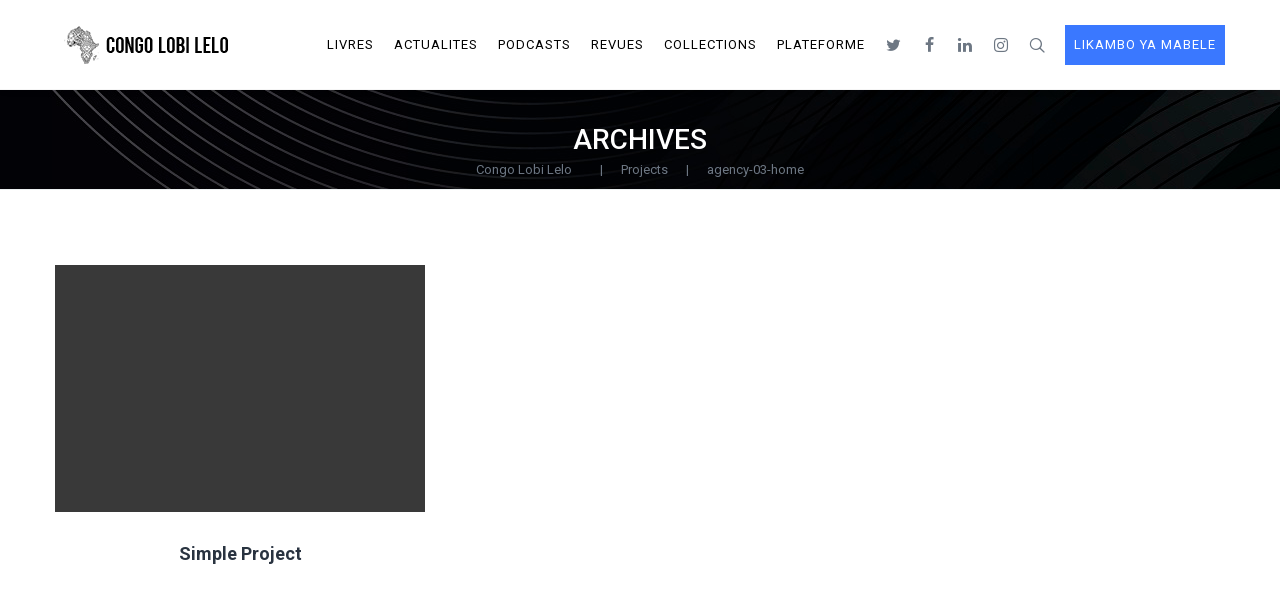

--- FILE ---
content_type: text/html; charset=UTF-8
request_url: https://congolobilelo.com/portfolio_category/agency-03-home/
body_size: 6597
content:
<!DOCTYPE html>
<html lang="fr-FR">
<head>
<meta charset="UTF-8">
<meta name="viewport" content="width=device-width, initial-scale=1">

<link rel="shortcut icon" href="https://congolobilelo.com/wp-content/uploads/2022/05/Favicon-LYM-OK2.png"/>
<link rel="profile" href="http://gmpg.org/xfn/11">
<link rel="pingback" href="https://congolobilelo.com/xmlrpc.php">
<title>agency-03-home &#8211; #CongoLobiLelo</title>
<meta name='robots' content='max-image-preview:large' />
<link rel='dns-prefetch' href='//fonts.googleapis.com' />
<link rel="alternate" type="application/rss+xml" title="#CongoLobiLelo &raquo; Flux" href="https://congolobilelo.com/feed/" />
<link rel="alternate" type="application/rss+xml" title="#CongoLobiLelo &raquo; Flux des commentaires" href="https://congolobilelo.com/comments/feed/" />
<link rel="alternate" type="application/rss+xml" title="Flux pour #CongoLobiLelo &raquo; agency-03-home Category" href="https://congolobilelo.com/portfolio_category/agency-03-home/feed/" />
<style id='wp-img-auto-sizes-contain-inline-css' type='text/css'>
img:is([sizes=auto i],[sizes^="auto," i]){contain-intrinsic-size:3000px 1500px}
/*# sourceURL=wp-img-auto-sizes-contain-inline-css */
</style>
<style id='wp-emoji-styles-inline-css' type='text/css'>

	img.wp-smiley, img.emoji {
		display: inline !important;
		border: none !important;
		box-shadow: none !important;
		height: 1em !important;
		width: 1em !important;
		margin: 0 0.07em !important;
		vertical-align: -0.1em !important;
		background: none !important;
		padding: 0 !important;
	}
/*# sourceURL=wp-emoji-styles-inline-css */
</style>
<link rel='stylesheet' id='contact-form-7-css' href='https://congolobilelo.com/wp-content/plugins/contact-form-7/includes/css/styles.css?ver=6.1.4' type='text/css' media='all' />
<link rel='stylesheet' id='cesis-style-css' href='https://congolobilelo.com/wp-content/themes/cesis/style.css?ver=6.9' type='text/css' media='all' />
<link rel='stylesheet' id='custom-style-css' href='https://congolobilelo.com/wp-content/themes/cesis/css/cesis_media_queries.css?ver=6.9' type='text/css' media='all' />
<link rel='stylesheet' id='cesis-plugins-css' href='https://congolobilelo.com/wp-content/themes/cesis/css/cesis_plugins.css?ver=6.9' type='text/css' media='all' />
<link rel='stylesheet' id='cesis-icons-css' href='https://congolobilelo.com/wp-content/themes/cesis/includes/fonts/cesis_icons/cesis_icons.css?ver=6.9' type='text/css' media='all' />
<link rel='stylesheet' id='cesis-fonts-css' href='https://fonts.googleapis.com/css?family=Poppins%3A400%2C500%2C600%2C70%7COpen+Sans%3A300%2C400%2C600%2C700%7CRoboto%3A400%2C500%2C700%2C900&#038;subset=latin%2Clatin-ext' type='text/css' media='all' />
<link rel='stylesheet' id='dynamic-css-css' href='https://congolobilelo.com/wp-admin/admin-ajax.php?action=dynamic_css&#038;ver=6.9' type='text/css' media='all' />
<link rel='stylesheet' id='js_composer_front-css' href='https://congolobilelo.com/wp-content/plugins/js_composer/assets/css/js_composer.min.css?ver=6.2.0' type='text/css' media='all' />
<link rel='stylesheet' id='redux-field-dev-icnselect-cesis_social_icons-font-end-css' href='https://congolobilelo.com/wp-content/themes/cesis/admin/redux-extensions/extensions/dev_iconselect/dev_iconselect/include/fontawesome/css/font-awesome-social.css?ver=6.9' type='text/css' media='all' />
<link rel='stylesheet' id='redux-field-dev-icnselect-cesis_staff_social-font-end-css' href='https://congolobilelo.com/wp-content/themes/cesis/admin/redux-extensions/extensions/dev_iconselect/dev_iconselect/include/fontawesome/css/font-awesome-social.css?ver=6.9' type='text/css' media='all' />
<link rel='stylesheet' id='redux-google-fonts-cesis_data-css' href='https://fonts.googleapis.com/css?family=Roboto%3A400%2C500%2C700%7CRoboto+Slab%3A300&#038;ver=6.9' type='text/css' media='all' />
<script type="text/javascript" src="https://congolobilelo.com/wp-includes/js/jquery/jquery.min.js?ver=3.7.1" id="jquery-core-js"></script>
<script type="text/javascript" src="https://congolobilelo.com/wp-includes/js/jquery/jquery-migrate.min.js?ver=3.4.1" id="jquery-migrate-js"></script>
<link rel="https://api.w.org/" href="https://congolobilelo.com/wp-json/" /><link rel="EditURI" type="application/rsd+xml" title="RSD" href="https://congolobilelo.com/xmlrpc.php?rsd" />
<meta name="generator" content="WordPress 6.9" />
		<style type="text/css">.pp-podcast {opacity: 0;}</style>
		<meta name="generator" content="Powered by WPBakery Page Builder - drag and drop page builder for WordPress."/>
<noscript><style> .wpb_animate_when_almost_visible { opacity: 1; }</style></noscript><link rel='stylesheet' id='redux-custom-fonts-css-css' href='//congolobilelo.com/wp-content/uploads/redux/custom-fonts/fonts.css?ver=1769660700' type='text/css' media='all' />
</head>

<body class="archive tax-portfolio_category term-agency-03-home term-149 wp-theme-cesis  header_sticky no-touch cesis_lightbox_lg eltd-cpt-1.0 wpb-js-composer js-comp-ver-6.2.0 vc_responsive">
<div id="wrap_all">


<div id="header_container" class="cesis_opaque_header" >

<header id="cesis_header" class="top-header cesis_sticky cesis_header_hiding  cesis_header_shadow">

<div class="header_main">
  <div class="cesis_container">
    <div class="header_logo logo_left">
      		<div id="logo_img">
			<a href="https://congolobilelo.com">
				<img class="white_logo desktop_logo" src="https://congolobilelo.com/wp-content/uploads/2022/05/Logo-CLL2022-OK.png" alt="#CongoLobiLelo" title="#CongoLobiLelo"/>
				<img class="dark_logo desktop_logo" src="https://congolobilelo.com/wp-content/uploads/2022/05/Logo-CLL2022-OK.png" alt="#CongoLobiLelo" title="#CongoLobiLelo"/>
				<img class="mobile_logo" src="https://congolobilelo.com/wp-content/uploads/2022/05/Logo-CLL2022-OK.png" alt="#CongoLobiLelo" title="#CongoLobiLelo"/>
			</a>
		</div>

		
		  <div class="cesis_menu_button cesis_mobile_menu_switch"><span class="lines"></span></div>
			    </div>
    <!-- .header_logo -->

          <div class="tt-header-additional tt-main-additional additional_simple logo_left nav_normal  "><span class="cesis_social_icons "><a href="https://www.twitter.com/congolobilelo/" target="_self" class="fa fa-twitter"></a><a href="https://www.facebook.com/congolobilelo/" target="_self" class="fa fa-facebook"></a><a href="#" target="_self" class="fa fa-linkedin"></a><a href="#" target="_self" class="fa fa-instagram"></a></span>
			<span class="cesis_search_icon ">
			<ul class="sm smart_menu search-menu sm-vertical">
				<li><a href="#" class="cesis_open_s_overlay"><i class="fa fa-search2"></i><span class="cesis_desktop_hidden"><span>Search</span></span></a>
					<ul class="cesis_dropdown cesis_desktop_hidden">
						<li>
							<form role="search" method="get" class="search-form" action="https://congolobilelo.com">
								<input type="search" class="search-field" placeholder="Search …" value="" name="s">
							</form>
						</li>
					</ul>
				</li>
			</ul>
			</span><span class="cesis_menu_btn"><a href="https://likayama.org" target="_self"><span>Likambo Ya Mabele</span></a></span></div>
        <!-- .tt-main-additional -->

    <nav id="site-navigation" class="tt-main-navigation logo_left menu_right nav_normal ">
      <div class="menu-main-ct"><ul id="main-menu" class="main-menu sm smart_menu"><li class="   menu-item menu-item-type-post_type menu-item-object-page menu-item-10692 " ><a href="https://congolobilelo.com/livres/"><span>LIVRES</span></a></li>
<li class="   menu-item menu-item-type-post_type menu-item-object-page menu-item-10684 " ><a href="https://congolobilelo.com/actualites/"><span>ACTUALITES</span></a></li>
<li class="   menu-item menu-item-type-post_type menu-item-object-page menu-item-11033 " ><a href="https://congolobilelo.com/podcasts/"><span>PODCASTS</span></a></li>
<li class="   menu-item menu-item-type-post_type menu-item-object-page menu-item-10691 " ><a href="https://congolobilelo.com/revues/"><span>REVUES</span></a></li>
<li class="   menu-item menu-item-type-post_type menu-item-object-page menu-item-10685 " ><a href="https://congolobilelo.com/collections/"><span>COLLECTIONS</span></a></li>
<li class="   menu-item menu-item-type-post_type menu-item-object-page menu-item-10686 " ><a href="https://congolobilelo.com/plateforme/"><span>PLATEFORME</span></a></li>
</ul></div>    </nav>
    <!-- #site-navigation -->

  </div>
  <!-- .cesis_container -->
</div>
<!-- .header_main -->
<div class="header_mobile ">
  <nav id="mobile-navigation" class="tt-mobile-navigation">
    <div class="menu-mobile-ct"><ul id="mobile-menu" class="mobile-menu sm smart_menu"><li class="   menu-item menu-item-type-post_type menu-item-object-page menu-item-10692 " ><a href="https://congolobilelo.com/livres/"><span>LIVRES</span></a></li>
<li class="   menu-item menu-item-type-post_type menu-item-object-page menu-item-10684 " ><a href="https://congolobilelo.com/actualites/"><span>ACTUALITES</span></a></li>
<li class="   menu-item menu-item-type-post_type menu-item-object-page menu-item-11033 " ><a href="https://congolobilelo.com/podcasts/"><span>PODCASTS</span></a></li>
<li class="   menu-item menu-item-type-post_type menu-item-object-page menu-item-10691 " ><a href="https://congolobilelo.com/revues/"><span>REVUES</span></a></li>
<li class="   menu-item menu-item-type-post_type menu-item-object-page menu-item-10685 " ><a href="https://congolobilelo.com/collections/"><span>COLLECTIONS</span></a></li>
<li class="   menu-item menu-item-type-post_type menu-item-object-page menu-item-10686 " ><a href="https://congolobilelo.com/plateforme/"><span>PLATEFORME</span></a></li>
</ul></div>  </nav>
  <!-- #site-navigation -->

  <div class="tt-mobile-additional">
	  	<span class="cesis_search_icon">
	  	<ul class="sm smart_menu search-menu sm-vertical cesis_search_dropdown">
	    	<li><a href="#" class="cesis_open_s_overlay"><span><i class="fa fa-search2"></i><span>Search</span></span></a>
	    		<ul class="cesis_dropdown">
	      		<li>
	        		<form role="search" method="get" class="search-form" action="https://congolobilelo.com">
	          		<input type="search" class="search-field" placeholder="Search …" value="" name="s">
	        		</form>
	      		</li>
	    		</ul>
	    	</li>
	  	</ul>
	  	</span><span class="cesis_social_icons cesis_simple"><a href="https://www.twitter.com/congolobilelo/" target="_self" class="fa fa-twitter"></a><a href="https://www.facebook.com/congolobilelo/" target="_self" class="fa fa-facebook"></a><a href="#" target="_self" class="fa fa-linkedin"></a><a href="#" target="_self" class="fa fa-instagram"></a></span></div>

  <!-- .tt-mmobile-additional -->

</div>
<!-- .header_mobile -->

</header>
<!-- #cesis_header -->
</div>
<!-- #header_container -->
<div id="main-content" class="main-container">
<div class=' title_layout_three title_alignment_center page_title_container' {wrapper_attributes}><div class='cesis_container'><div class='title_ctn'><h1 class='main-title entry-title'><a href='https://congolobilelo.com/portfolio_category/agency-03-home/' rel='bookmark' title='Permanent Link: Archives' >Archives</a></h1></div><div class="breadcrumb_container" itemprop="breadcrumb" itemscope itemtype="http://schema.org/BreadcrumbList"><ul itemtype="http://schema.org/BreadcrumbList" itemscope=""><li itemprop="itemListElement" itemscope itemtype="http://schema.org/ListItem"><a itemprop="item" title="Home" href="#"><span class="bc_pre_txt">Congo Lobi Lelo</span></a></li><li itemprop="itemListElement" itemscope itemtype="http://schema.org/ListItem"><span class="bc_separator">|</span><a itemprop="item" href="" title="Projects">Projects</a><span class="bc_separator">|</span></li><li itemprop="itemListElement" itemscope itemtype="http://schema.org/ListItem"><a itemprop="item" >agency-03-home</a><span class="bc_separator">|</span></li></ul></div></div></div>
<main id="main" class="site-main vc_full_width_row_container" role="main">
  <div class="cesis_container">
    <div class="article_ctn ">
					
                <div id="cesis_portfolio_zf9cysdazmtefnpoj0up" class="cesis_isotope_container"  style="">
                  <div class="cesis_portfolio_ctn cesis_portfolio_style_3 no none none cesis_isotope col_3" style="margin-left:-15px; margin-right:-15px;" data-layout="fitRows" >
              
							   <div class="cesis_iso_item f_149  f_150  " style="padding:15px;">
   <div class="cesis_isotope_filter_data"><span class="isotope_filter_name">Simple Project</span><span class="isotope_filter_date">20170921030859</span></div>
   <div class="inside_e none">

          <div class="cesis_portfolio_m_thumbnail">
         <a href="https://congolobilelo.com/projet/flexible-hours/" target="_self">
          <img src="https://congolobilelo.com/wp-content/uploads/2018/03/placeholder-1200x800.jpg"/>         </a>
       </div>
   
         <div class="cesis_portfolio_m_content">
         <h2 class="cesis_portfolio_m_title "><a href="https://congolobilelo.com/projet/flexible-hours/" target="_self">Simple Project</a></h2>
                                                            </div>
                  </div>
             </div>

			      </div>
    </div>
			<div class="cesis_navigation_ctn cesis_classic_navigation cesis_nav_justify cesis_nav_style_0" style="margin-top:60px;"></div>
				    </div>

		    
		  </div>
		  <!-- .container -->
		</main>
		<!-- #main -->

	</div><!-- #content -->

	<footer id="cesis_colophon" class="site-footer scrollmagic-pin-spacer no">



<div class="footer_main">
  <div class="cesis_container">
    <div class="footer_widget_ctn">
    <div class='footer_widget cesis_col-lg-4 first_col'><section id="text-7" class="cesis_f_widget widget_text"><h2 class="cesis_f_widget_title">#CONGOLOBILELO</h2>			<div class="textwidget">#CongoLobiLelo est une plateforme d'édition initiée en 2015. Notre mission consiste à contribuer à la réinvention du Congo et de l'Afrique à travers les savoirs, les expériences et les idées partagés.  
</div>
		</section></div><div class='footer_widget cesis_col-lg-4 '><section id="nav_menu-5" class="cesis_f_widget widget_nav_menu"><h2 class="cesis_f_widget_title">MAISON D&rsquo;EDITION</h2><div class="menu-maison-dedition-container"><ul id="menu-maison-dedition" class="menu"><li id="menu-item-765" class="menu-item menu-item-type-post_type menu-item-object-page menu-item-765"><a href="https://congolobilelo.com/plateforme/">Plateforme</a></li>
<li id="menu-item-10719" class="menu-item menu-item-type-custom menu-item-object-custom menu-item-10719"><a href="https://www.bod.fr/librairie/catalogsearch/result/?q=Congo+Lobi+Lelo">Librairie</a></li>
<li id="menu-item-766" class="menu-item menu-item-type-post_type menu-item-object-page menu-item-766"><a href="https://congolobilelo.com/contact/">Nous contacter</a></li>
<li id="menu-item-10887" class="menu-item menu-item-type-custom menu-item-object-custom menu-item-10887"><a href="https://www.amazon.fr/s?k=congo+lobi+lelo&#038;__mk_fr_FR=%C3%85M%C3%85%C5%BD%C3%95%C3%91&#038;crid=3HLGGXC7Q0043&#038;sprefix=congo+lobi+lelo%2Caps%2C131&#038;ref=nb_sb_noss">Sur Amazon</a></li>
</ul></div></section></div><div class='footer_widget cesis_col-lg-4 '><section id="nav_menu-7" class="cesis_f_widget widget_nav_menu"><h2 class="cesis_f_widget_title">ACTUALITES</h2><div class="menu-actualites-2022-container"><ul id="menu-actualites-2022" class="menu"><li id="menu-item-10703" class="menu-item menu-item-type-taxonomy menu-item-object-category menu-item-10703"><a href="https://congolobilelo.com/category/actualites/news/">News</a></li>
<li id="menu-item-11034" class="menu-item menu-item-type-post_type menu-item-object-page menu-item-11034"><a href="https://congolobilelo.com/podcasts/">Podcasts</a></li>
<li id="menu-item-10702" class="menu-item menu-item-type-taxonomy menu-item-object-category menu-item-10702"><a href="https://congolobilelo.com/category/actualites/idees/">Idées</a></li>
<li id="menu-item-10701" class="menu-item menu-item-type-taxonomy menu-item-object-category menu-item-10701"><a href="https://congolobilelo.com/category/actualites/extraits/">Extraits</a></li>
<li id="menu-item-10700" class="menu-item menu-item-type-taxonomy menu-item-object-category menu-item-10700"><a href="https://congolobilelo.com/category/actualites/agenda/">Agenda</a></li>
</ul></div></section></div>      </div>
      <!-- .footer_widget_ctn -->
  </div>
  <!-- .container -->

</div>
<!-- .footer_main -->

<div class="footer_sub">
  <div class="cesis_container">
  <div class="footer_sub_left">

  <div class="f_text_one"><span>©2015 - 2025 Congo Lobi Lelo - Un projet de <a href="http://likayama.org/">Likambo Ya Mabele</a>.</span></div>

  </div>
  <div class="footer_sub_center">

    
   </div>
  <div class="footer_sub_right">


        
   </div>


  </div>
  <!-- .container -->
</div>
<!-- .footer_sub -->

	</footer><!-- #cesis_colophon -->
 	 <a id="cesis_to_top"><i class="fa-angle-up"></i></a>
 </div><!-- #wrapp_all -->
<div class="cesis_search_overlay">
	<div class="cesis_menu_button cesis_search_close open"><span class="lines"></span></div>
	<div class="cesis_search_container">

		
			<form role="search" method="get" class="search-form" action="https://congolobilelo.com">
							<div>
								<input type="search" class="search-field" placeholder="Search …" value="" name="s">
								<input type="submit" class="search-submit" value="">
								<i class="fa fa-search2"></i>
							</div>
			</form>	</div>
</div>
<script type="speculationrules">
{"prefetch":[{"source":"document","where":{"and":[{"href_matches":"/*"},{"not":{"href_matches":["/wp-*.php","/wp-admin/*","/wp-content/uploads/*","/wp-content/*","/wp-content/plugins/*","/wp-content/themes/cesis/*","/*\\?(.+)"]}},{"not":{"selector_matches":"a[rel~=\"nofollow\"]"}},{"not":{"selector_matches":".no-prefetch, .no-prefetch a"}}]},"eagerness":"conservative"}]}
</script>
		<style type="text/css"></style>
		<script type="text/html" id="wpb-modifications"></script><script type="text/javascript" src="https://congolobilelo.com/wp-includes/js/dist/hooks.min.js?ver=dd5603f07f9220ed27f1" id="wp-hooks-js"></script>
<script type="text/javascript" src="https://congolobilelo.com/wp-includes/js/dist/i18n.min.js?ver=c26c3dc7bed366793375" id="wp-i18n-js"></script>
<script type="text/javascript" id="wp-i18n-js-after">
/* <![CDATA[ */
wp.i18n.setLocaleData( { 'text direction\u0004ltr': [ 'ltr' ] } );
//# sourceURL=wp-i18n-js-after
/* ]]> */
</script>
<script type="text/javascript" src="https://congolobilelo.com/wp-content/plugins/contact-form-7/includes/swv/js/index.js?ver=6.1.4" id="swv-js"></script>
<script type="text/javascript" id="contact-form-7-js-translations">
/* <![CDATA[ */
( function( domain, translations ) {
	var localeData = translations.locale_data[ domain ] || translations.locale_data.messages;
	localeData[""].domain = domain;
	wp.i18n.setLocaleData( localeData, domain );
} )( "contact-form-7", {"translation-revision-date":"2025-02-06 12:02:14+0000","generator":"GlotPress\/4.0.1","domain":"messages","locale_data":{"messages":{"":{"domain":"messages","plural-forms":"nplurals=2; plural=n > 1;","lang":"fr"},"This contact form is placed in the wrong place.":["Ce formulaire de contact est plac\u00e9 dans un mauvais endroit."],"Error:":["Erreur\u00a0:"]}},"comment":{"reference":"includes\/js\/index.js"}} );
//# sourceURL=contact-form-7-js-translations
/* ]]> */
</script>
<script type="text/javascript" id="contact-form-7-js-before">
/* <![CDATA[ */
var wpcf7 = {
    "api": {
        "root": "https:\/\/congolobilelo.com\/wp-json\/",
        "namespace": "contact-form-7\/v1"
    }
};
//# sourceURL=contact-form-7-js-before
/* ]]> */
</script>
<script type="text/javascript" src="https://congolobilelo.com/wp-content/plugins/contact-form-7/includes/js/index.js?ver=6.1.4" id="contact-form-7-js"></script>
<script type="text/javascript" src="https://congolobilelo.com/wp-content/themes/cesis/js/cesis_collapse.js?ver=6.9" id="collapse-js"></script>
<script type="text/javascript" src="https://congolobilelo.com/wp-content/themes/cesis/js/cesis_countup.js?ver=6.9" id="countup-js"></script>
<script type="text/javascript" src="https://congolobilelo.com/wp-content/themes/cesis/js/cesis_easing.js?ver=6.9" id="easing-js"></script>
<script type="text/javascript" src="https://congolobilelo.com/wp-content/themes/cesis/js/cesis_fittext.js?ver=6.9" id="fittext-js"></script>
<script type="text/javascript" src="https://congolobilelo.com/wp-content/themes/cesis/js/fitvids.js?ver=6.9" id="fitvids-js"></script>
<script type="text/javascript" src="https://congolobilelo.com/wp-content/themes/cesis/js/fonticonpicker.js?ver=6.9" id="fonticonpicker-js"></script>
<script type="text/javascript" src="https://congolobilelo.com/wp-content/themes/cesis/js/lightgallery.js?ver=6.9" id="lightgallery-js"></script>
<script type="text/javascript" src="https://congolobilelo.com/wp-content/themes/cesis/js/owlcarousel.js?ver=6.9" id="owlcarousel-js"></script>
<script type="text/javascript" src="https://congolobilelo.com/wp-content/themes/cesis/js/scrollmagic.js?ver=6.9" id="scrollmagic-js"></script>
<script type="text/javascript" src="https://congolobilelo.com/wp-content/themes/cesis/js/cesis_transition.js?ver=6.9" id="transition-js"></script>
<script type="text/javascript" src="https://congolobilelo.com/wp-content/themes/cesis/js/smartmenus.js?ver=6.9" id="smartmenus-js"></script>
<script type="text/javascript" src="https://congolobilelo.com/wp-content/themes/cesis/js/isotope.js?ver=6.9" id="cesis-isotope-js"></script>
<script type="text/javascript" src="https://congolobilelo.com/wp-content/themes/cesis/js/waypoints.js?ver=6.9" id="cesis-waypoints-js"></script>
<script type="text/javascript" id="cesis-custom-js-extra">
/* <![CDATA[ */
var cesis_ajax_val = {"ajaxurl":"https://congolobilelo.com/wp-admin/admin-ajax.php","noposts":"No more posts","loading":"Loading","loadmore":"Load more"};
//# sourceURL=cesis-custom-js-extra
/* ]]> */
</script>
<script type="text/javascript" src="https://congolobilelo.com/wp-content/themes/cesis/js/cesis_custom.js?ver=6.9" id="cesis-custom-js"></script>
<script type="text/javascript" src="https://congolobilelo.com/wp-content/plugins/js_composer/assets/js/dist/js_composer_front.min.js?ver=6.2.0" id="wpb_composer_front_js-js"></script>
<script id="wp-emoji-settings" type="application/json">
{"baseUrl":"https://s.w.org/images/core/emoji/17.0.2/72x72/","ext":".png","svgUrl":"https://s.w.org/images/core/emoji/17.0.2/svg/","svgExt":".svg","source":{"concatemoji":"https://congolobilelo.com/wp-includes/js/wp-emoji-release.min.js?ver=6.9"}}
</script>
<script type="module">
/* <![CDATA[ */
/*! This file is auto-generated */
const a=JSON.parse(document.getElementById("wp-emoji-settings").textContent),o=(window._wpemojiSettings=a,"wpEmojiSettingsSupports"),s=["flag","emoji"];function i(e){try{var t={supportTests:e,timestamp:(new Date).valueOf()};sessionStorage.setItem(o,JSON.stringify(t))}catch(e){}}function c(e,t,n){e.clearRect(0,0,e.canvas.width,e.canvas.height),e.fillText(t,0,0);t=new Uint32Array(e.getImageData(0,0,e.canvas.width,e.canvas.height).data);e.clearRect(0,0,e.canvas.width,e.canvas.height),e.fillText(n,0,0);const a=new Uint32Array(e.getImageData(0,0,e.canvas.width,e.canvas.height).data);return t.every((e,t)=>e===a[t])}function p(e,t){e.clearRect(0,0,e.canvas.width,e.canvas.height),e.fillText(t,0,0);var n=e.getImageData(16,16,1,1);for(let e=0;e<n.data.length;e++)if(0!==n.data[e])return!1;return!0}function u(e,t,n,a){switch(t){case"flag":return n(e,"\ud83c\udff3\ufe0f\u200d\u26a7\ufe0f","\ud83c\udff3\ufe0f\u200b\u26a7\ufe0f")?!1:!n(e,"\ud83c\udde8\ud83c\uddf6","\ud83c\udde8\u200b\ud83c\uddf6")&&!n(e,"\ud83c\udff4\udb40\udc67\udb40\udc62\udb40\udc65\udb40\udc6e\udb40\udc67\udb40\udc7f","\ud83c\udff4\u200b\udb40\udc67\u200b\udb40\udc62\u200b\udb40\udc65\u200b\udb40\udc6e\u200b\udb40\udc67\u200b\udb40\udc7f");case"emoji":return!a(e,"\ud83e\u1fac8")}return!1}function f(e,t,n,a){let r;const o=(r="undefined"!=typeof WorkerGlobalScope&&self instanceof WorkerGlobalScope?new OffscreenCanvas(300,150):document.createElement("canvas")).getContext("2d",{willReadFrequently:!0}),s=(o.textBaseline="top",o.font="600 32px Arial",{});return e.forEach(e=>{s[e]=t(o,e,n,a)}),s}function r(e){var t=document.createElement("script");t.src=e,t.defer=!0,document.head.appendChild(t)}a.supports={everything:!0,everythingExceptFlag:!0},new Promise(t=>{let n=function(){try{var e=JSON.parse(sessionStorage.getItem(o));if("object"==typeof e&&"number"==typeof e.timestamp&&(new Date).valueOf()<e.timestamp+604800&&"object"==typeof e.supportTests)return e.supportTests}catch(e){}return null}();if(!n){if("undefined"!=typeof Worker&&"undefined"!=typeof OffscreenCanvas&&"undefined"!=typeof URL&&URL.createObjectURL&&"undefined"!=typeof Blob)try{var e="postMessage("+f.toString()+"("+[JSON.stringify(s),u.toString(),c.toString(),p.toString()].join(",")+"));",a=new Blob([e],{type:"text/javascript"});const r=new Worker(URL.createObjectURL(a),{name:"wpTestEmojiSupports"});return void(r.onmessage=e=>{i(n=e.data),r.terminate(),t(n)})}catch(e){}i(n=f(s,u,c,p))}t(n)}).then(e=>{for(const n in e)a.supports[n]=e[n],a.supports.everything=a.supports.everything&&a.supports[n],"flag"!==n&&(a.supports.everythingExceptFlag=a.supports.everythingExceptFlag&&a.supports[n]);var t;a.supports.everythingExceptFlag=a.supports.everythingExceptFlag&&!a.supports.flag,a.supports.everything||((t=a.source||{}).concatemoji?r(t.concatemoji):t.wpemoji&&t.twemoji&&(r(t.twemoji),r(t.wpemoji)))});
//# sourceURL=https://congolobilelo.com/wp-includes/js/wp-emoji-loader.min.js
/* ]]> */
</script>

</body>
</html>


--- FILE ---
content_type: text/css
request_url: https://congolobilelo.com/wp-content/themes/cesis/style.css?ver=6.9
body_size: 48822
content:
/*
Theme Name: Cesis
Theme URI: http://cesis.co/
Description: <strong>A superflexible and responsive Business Theme by Tranmautritam team</strong> - <br/>Update notifications available on twitter and facebook:<br/> <a href='https://twitter.com/tranmautritam'>Follow me on twitter</a><br/> - <a href='https://www.facebook.com/tranmautritam.designer'>Join the Facebook Group</a> A theme by <a href="http://themeforest.net/user/tranmautritam?ref=tranmautritam">Tranmautritam Team</a>.
Version: 1.7.9.8
Author: Tranmautritam Team
Author URI: http://themeforest.net/user/tranmautritam?ref=tranmautritam
License: Themeforest Split Licence
License URI: -
Tags: buddypress, bbpress, woocommerce
Text Domain: cesis

*/

/*--------------------------------------------------------------
>>> TABLE OF CONTENTS:
----------------------------------------------------------------
# Normalize
# Typography
# Elements
# Forms
# Navigation
	## Links
	## Menus
# Accessibility
# Alignments
# Clearings
# Widgets
# Content
    ## Posts and pages
	## Asides
	## Comments
# Infinite scroll
# Media
	## Captions
	## Galleries
--------------------------------------------------------------*/

/*--------------------------------------------------------------
# Normalize
--------------------------------------------------------------*/

html {
	font-family: sans-serif;
	-webkit-text-size-adjust: 100%;
	-ms-text-size-adjust:     100%;
}
body {
	margin: 0;
}
* {
	-webkit-box-sizing: border-box;
	-moz-box-sizing: border-box;
	box-sizing: border-box;
}
article, aside, details, figcaption, figure, footer, header, main, menu, nav, section, summary {
	display: block;
}
audio, canvas, progress, video {
	display: inline-block;
	vertical-align: baseline;
}
audio:not([controls]) {
	display: none;
	height: 0;
}
 [hidden], template {
 display: none;
}
a {
	background-color: transparent;
}
a:active, a:hover {
	outline: 0;
}
abbr[title] {
	border-bottom: 1px dotted;
}
b, strong {
	font-weight: bold;
}
dfn {
	font-style: italic;
}
mark {
	background: #ff0;
	color: #000;
}
small {
	font-size: 80%;
}
sub, sup {
	font-size: 75%;
	line-height: 0;
	position: relative;
	vertical-align: baseline;
}
sup {
	top: -0.5em;
}
sub {
	bottom: -0.25em;
}
img {
	border: 0;
}
svg:not(:root) {
	overflow: hidden;
}
figure {
	margin: 1em 40px;
}
hr {
	box-sizing: content-box;
	height: 0;
}
pre {
	overflow: auto;
}
code, kbd, pre, samp {
	font-family: monospace, monospace;
	font-size: 1em;
}
button, input, optgroup, select, textarea {
	color: inherit;
	font: inherit;
	margin: 0;
}
button {
	overflow: visible;
}
button, select {
	text-transform: none;
}
select:not([multiple]) {
	outline: none;
  padding: 11px 45px 11px 15px;
	-moz-appearance:none;
  -webkit-appearance: none;
  appearance: none;
  background-image:url("[data-uri]");
  background-position: 100% center;
  background-repeat: no-repeat;
	border-style: solid;
	border-width: 1px;
}
button, html input[type="button"], input[type="reset"], input[type="submit"] {
	-webkit-appearance: button;
	cursor: pointer;
}
button[disabled], html input[disabled] {
	cursor: default;
}
 button::-moz-focus-inner, input::-moz-focus-inner {
 border: 0;
 padding: 0;
}
input {
	line-height: normal;
	max-width:100%;
}
input[type="checkbox"], input[type="radio"] {
	box-sizing: border-box;
	padding: 0;
	position: relative;
	appearance:none;
 	-webkit-appearance:none;
	border: 1px solid;
	outline: none;
	box-shadow: inset 0 0 1px rgba(0,0,0,0.25);
}
 input[type="radio"] {
    width: 15px;
    height: 15px;
    border-radius: 100px;
    margin-top: 0px;
    top: 3px;
    margin-right: 5px;
 }
 td input[type="radio"] {
	 margin: 0;
 }
 input[type=radio]:checked:before {
	 content: "";
	 position: absolute;
	 width: 6px;
	 height: 6px;
	 left: 50%;
	 top: 50%;
	 margin: -3px 0 0 -3px;
	 border-radius: 50%;
 }
 .site-main input[type="checkbox"] {
    border: 1px solid;
    width: 15px;
    height: 15px;
    background: none;
    display: inline-block !important;
		box-shadow: inset 0 0 1px rgba(0,0,0,0.10);
}
input[type="checkbox"]:checked:before {
    position: absolute;
    left: 0px;
    top: 0px;
    font-family: "tticons";
    content: "\f00c";
		font-weight: 400;
    text-align: center;
    top: 0;
    left: 1px;
    line-height: 13px;
		font-size: 12px;
}
 input[type="number"]::-webkit-inner-spin-button, input[type="number"]::-webkit-outer-spin-button {
 height: auto;
}
input[type="search"] {
	-webkit-appearance: textfield;
	box-sizing: content-box;
}
 input[type="search"]::-webkit-search-cancel-button, input[type="search"]::-webkit-search-decoration {
 -webkit-appearance: none;
}
fieldset {
  border: 2px solid;
  margin: 40px 2px;
  padding: 30px;
}
legend {
	border: 0;
	font-weight: 600;
  padding: 0 20px;
  font-size: 1.15em;
}
legend label {
	margin-bottom: 0 !important;
}
textarea {
	overflow: auto;
}
optgroup {
	font-weight: bold;
}
table {
	border-collapse: collapse;
	border-spacing: 0;
	text-align: left;
}
.post .entry-content td,.post .entry-content th {    padding: 5px;
    border-left: 1px solid #ebebeb;
}
.post .entry-content tr{
	border: 1px solid #ebebeb;
}
::-moz-placeholder {
 opacity: 1;
 -webkit-transition: all 0.2s ease-in-out;
-moz-transition: all 0.2s ease-in-out;
-o-transition: all 0.2s ease-in-out;
transition: all 0.2s ease-in-out;

}
:-moz-placeholder {
 opacity: 1;
 -webkit-transition: all 0.2s ease-in-out;
-moz-transition: all 0.2s ease-in-out;
-o-transition: all 0.2s ease-in-out;
transition: all 0.2s ease-in-out;

}
::-webkit-input-placeholder {
	-webkit-transition: all 0.2s ease-in-out;
 -moz-transition: all 0.2s ease-in-out;
 -o-transition: all 0.2s ease-in-out;
 transition: all 0.2s ease-in-out;
 }
:-ms-input-placeholder{
	-webkit-transition: all 0.2s ease-in-out;
 -moz-transition: all 0.2s ease-in-out;
 -o-transition: all 0.2s ease-in-out;
 transition: all 0.2s ease-in-out;
 }

input:focus::-webkit-input-placeholder {
  opacity:0.6 !important;
}
input:focus:-moz-placeholder {
  opacity:0.6 !important;
}
input:focus::-moz-placeholder {
  opacity:0.6 !important;
}
input:-ms-input-placeholder {
  opacity:0.6 !important;
}
textarea:focus::-webkit-input-placeholder {
  opacity:0.6 !important;
}
textarea:focus:-moz-placeholder {
 opacity:0.6 !important;
}
textarea:focus::-moz-placeholder {
 opacity:0.6 !important;
}
textarea:focus:-ms-input-placeholder {
 opacity:0.6 !important;
}
.cesis_retina_img img { max-width:50% !important;}
/*--------------------------------------------------------------
# Typography
--------------------------------------------------------------*/
body {
	-webkit-font-smoothing: antialiased;
	-webkit-text-size-adjust: 100%;
}
body, button, input, select, textarea {
	color: #666666;
	font-family:"Open Sans";
	font-size: 14px;
	line-height:24px;
}
h1, h2, h3, h4, h5, h6 {
	clear: both;
	-webkit-font-smoothing: antialiased;
	margin:0;
	padding:0;
}
h1 {
	margin-bottom:33px;
}
h2 {
	margin-bottom:23px;
}
h3 {
	margin-bottom:19px;
}
h4 {
	margin-bottom:20px;
}
h5 {
	margin-bottom:16px;
}
h6 {
	margin-bottom:16px;
}
p {
	margin:0 0 17px 0;
}
dfn, cite, em, i {
	font-style: italic;
}
blockquote {
	margin: 40px 0;
	padding: 16px 0 16px 68px;
	border-left-width:2px;
	border-left-style: solid;
}
blockquote p:last-child {
	margin-bottom: 0;
}
address {
	margin: 0 0 1.5em;
}
pre {
	background: #eee;
	font-family: monospace, "Courier 10 Pitch", Courier ;
	font-size: 15px;
	font-size: 0.9375rem;
	line-height: 1.6;
	margin-bottom: 1.6em;
	max-width: 100%;
	overflow: auto;
	padding: 1.6em;
}
code, kbd, tt, var {
	font-family: Monaco, Consolas, "Andale Mono", "DejaVu Sans Mono", monospace;
	font-size: 15px;
	font-size: 0.9375rem;
}
abbr, acronym {
	border-bottom: 1px dotted #666;
	cursor: help;
}
mark, ins {
	text-decoration: none;
}
big {
	font-size: 125%;
}
.cesis_robotoslab{
	font-family: "Roboto Slab";
}

/*--------------------------------------------------------------
# Elements
--------------------------------------------------------------*/
html {
	box-sizing: border-box;
}
*, *:before, *:after { /* Inherit box-sizing to make it easier to change the property for components that leverage other behavior; see http://css-tricks.com/inheriting-box-sizing-probably-slightly-better-best-practice/ */
	box-sizing: inherit;
}
body {
	background: #fff; /* Fallback for when there is no custom background color defined. */
}
blockquote:before, blockquote:after, q:before, q:after {
	content: "";
}
blockquote, q {
	quotes: "" "";
}
hr {
	border: solid #ddd;
	border-width: 1px 0 0;
	clear: both;
	margin: 10px 0 30px;
	height: 0;
}
ul, ol {
	margin-bottom: 20px;
	padding:0;
}
ul {
	list-style: none outside;
	margin:0 0 0 10px;
}
ol {
	list-style: decimal;
	margin:0 0 0 10px;
}
ol, ul.square, ul.circle, ul.disc {
}
ul.square {
	list-style: square outside;
}
ul.circle {
	list-style: circle outside;
}
ul.disc, .entry-content ul {
	list-style: disc outside;
}
ul ul, ul ol, ol ol, ol ul {
	margin: 4px 0 5px 30px;
}
ul ul li, ul ol li, ol ol li, ol ul li {
	margin-bottom: 6px;
}
.entry-content li,.cesis_blog_m_entry > ol > li{
	margin:0 0 0 1em;
	padding:3px 0;
}
.entry-content div li {
	text-indent: 0;
}
.entry-content .page-links {
	display: none;
}
.post.type-post .entry-footer .pagination_split_post {
	padding-bottom: 20px;
}
dt {
	font-weight: bold;
}
dd {
	margin: 0 1.5em 1.5em;
}
img, a img {
	border:none;
	padding: 0;
	margin:0;
	display:inline-block;
	max-width: 100%;
	height:auto;
	image-rendering: optimizeQuality;
}
table {
	margin: 0 0 1.5em;
	width: 100%;
}
/*--------------------------------------------------------------
# Forms
--------------------------------------------------------------*/
button, input[type="button"], input[type="reset"], input[type="submit"] {
	border:none;
	box-shadow:none;
}
button:hover, input[type="button"]:hover, input[type="reset"]:hover, input[type="submit"]:hover {
	border:none;
	box-shadow:none;
}
button:focus, input[type="button"]:focus, input[type="reset"]:focus, input[type="submit"]:focus, button:active, input[type="button"]:active,
input[type="reset"]:active, input[type="submit"]:active, input[type="tel"]:active,input[type="date"]:active,input[type="number"]:active {
	outline:none;
}
input[type="text"], input[type="email"], input[type="url"], input[type="password"], input[type="search"], input[type="tel"], input[type="date"],input[type="number"], textarea {
	border:1px solid;
	box-sizing: border-box;
	-moz-box-sizing: border-box;
	-webkit-box-sizing: border-box;
}
input[type="text"]:focus, input[type="email"]:focus, input[type="url"]:focus, input[type="password"]:focus, input[type="search"]:focus, input[type="tel"]:focus, input[type="date"]:focus,input[type="number"]:focus, textarea:focus {
	outline:none;
}
textarea {
	width: 100%;
	vertical-align:top;
}
.post-password-form input[type="submit"] {
   	line-height: 40px;
  	border-radius: 4px;
  	padding: 0 50px;
}form.post-password-form input[type="password"] {
    line-height: 36px;
    margin-right: 5px;
}
/*--------------------------------------------------------------
## Links
--------------------------------------------------------------*/
a {
	text-decoration: none;
	outline: 0;
	max-width:100%;
	max-width:none;
}
a:hover, a:focus, a:visited {
	outline: 0;
}
p a, p a:visited {
	line-height: inherit;
}
a:hover, a:active {
	outline: 0;
}
/*--------------------------------------------------------------
# Accessibility
--------------------------------------------------------------*/
/* Text meant only for screen readers. */
.screen-reader-text {
	clip: rect(1px, 1px, 1px, 1px);
	position: absolute !important;
	height: 1px;
	width: 1px;
	overflow: hidden;
}
.screen-reader-text:focus {
	background-color: #f1f1f1;
	-webkit-border-radius: 3px;
	-moz-border-radius: 3px;
	border-radius: 3px;
	box-shadow: 0 0 2px 2px rgba(0, 0, 0, 0.6);
	clip: auto !important;
	color: #21759b;
	display: block;
	font-size: 14px;
	font-size: 0.875rem;
	font-weight: bold;
	height: auto;
	left: 5px;
	line-height: normal;
	padding: 15px 23px 14px;
	text-decoration: none;
	top: 5px;
	width: auto;
	z-index: 100000; /* Above WP toolbar. */
}
/*--------------------------------------------------------------
# Alignments
--------------------------------------------------------------*/
body .alignleft, .entry-content-wrapper a:hover .alignleft {
	float:left;
	margin:4px 20px 0px 0;
	display: block;
	position: relative;
}
body .alignright, .entry-content-wrapper a:hover .alignright {
	float:right;
	margin:4px 0px 0px 20px;
	display: block;
	position: relative;
}
body .aligncenter, .entry-content-wrapper a:hover .aligncenter {
	clear:both;
	display:block;
	margin:10px auto;
	padding: 10px 0;
	position: relative;
}
.alignleft img, .alignright img {
	display:block;
}
/*--------------------------------------------------------------
# Clearings
--------------------------------------------------------------*/
.clear:before, .clear:after, .entry-content:before, .entry-content:after, .comment-content:before, .comment-content:after, .site-header:before, .site-header:after, .site-content:before, .site-content:after, .site-footer:before, .site-footer:after {
	content: "";
	display: table;
}
.clear:after, .entry-content:after, .comment-content:after, .site-header:after, .site-content:after, .site-footer:after {
	clear: both;
}
/*--------------------------------------------------------------
## Posts and pages
--------------------------------------------------------------*/
.sticky {
	display: block;
}
.byline, .updated:not(.published) {
	display: none;
}
.single .byline, .group-blog .byline {
	display: inline;
}
.page-links {
	clear: both;
	margin: 0 0 1.5em;
}
.page .pagination_split_post {
	padding: 40px 0;
}
/*--------------------------------------------------------------
## Comments
--------------------------------------------------------------*/
.comment-content a {
	word-wrap: break-word;
}
.bypostauthor {
	display: block;
}
/*--------------------------------------------------------------
## Post information
--------------------------------------------------------------*/
.cesis_post_info_sc_ctn:not(.pi_has_sep) > span{
    padding:0 10px 0 0;
}
.cesis_post_info_sc_ctn:not(.pi_has_sep) > span:last-child{
    padding: 0;
}
.cesis_post_info_sc_ctn.pi_has_sep > span:after {
    content: "|";
    padding: 0 10px;
}
.cesis_post_info_sc_ctn.pi_has_sep > span:last-child::after{
	content: none !important;
}
.cesis_post_info_sc_ctn > span:empty {
   display: none;
}
.cesis_post_info_sc_ctn.cesis_pi_left {text-align: left;}
.cesis_post_info_sc_ctn.cesis_pi_center {text-align: center;}
.cesis_post_info_sc_ctn.cesis_pi_right {text-align: right;}
/*--------------------------------------------------------------
# Media
--------------------------------------------------------------*/
.page-content .wp-smiley, .entry-content .wp-smiley, .comment-content .wp-smiley {
	border: none;
	margin-bottom: 0;
	margin-top: 0;
	padding: 0;
}
/* Make sure embeds and iframes fit their containers. */
embed, iframe, object {
	max-width: 100%;
}
/*--------------------------------------------------------------
## Captions
--------------------------------------------------------------*/
.wp-caption {
	margin-bottom: 1.5em;
	max-width: 100%;
}
.wp-caption img[class*="wp-image-"] {
	display: block;
	margin-left: auto;
	margin-right: auto;
}
.wp-caption .wp-caption-text {
     background: #f9f9f9;
    margin: 0;
    padding: 5px;
		font-size: 13px;
    border: 1px solid #ebebeb;
}
.wp-caption-text {
	text-align: center;
}
/*--------------------------------------------------------------
## Sticky post
--------------------------------------------------------------*/
.cesis_blog_ctn .sticky .inside_e {
	overflow: visible;
}
.cesis_blog_ctn .sticky .inside_e:after {
    background: #fff;
    content: '';
    position: absolute;
    right: 0;
    top: 0;
    width: 30px;
    height: 30px;
     box-shadow: 0 0 5px rgba(0,0,0,0.3);
}
.cesis_blog_ctn .sticky .inside_e:before {
    position: absolute;
    right: 0px;
    top: 0px;
    font-family: tticons;
    content: "\e9af";
    font-size: 16px;
    z-index: 1;
    color: #4e4e49;
    width: 30px;
    height: 30px;
    line-height: 30px;
    text-align: center;
}
/*--------------------------------------------------------------
## Galleries
--------------------------------------------------------------*/
.gallery {
	margin-bottom: 1.5em;
}
.gallery-item {
	display: inline-block;
	text-align: center;
	vertical-align: top;
	width: 100%;
	margin:0 0 20px;
}
.gallery-columns-2 .gallery-item {
	max-width: 50%;
}
.gallery-columns-3 .gallery-item {
	max-width: 33.33%;
}
.gallery-columns-4 .gallery-item {
	max-width: 25%;
}
.gallery-columns-5 .gallery-item {
	max-width: 20%;
}
.gallery-columns-6 .gallery-item {
	max-width: 16.66%;
}
.gallery-columns-7 .gallery-item {
	max-width: 14.28%;
}
.gallery-columns-8 .gallery-item {
	max-width: 12.5%;
}
.gallery-columns-9 .gallery-item {
	max-width: 11.11%;
}
.gallery-caption {
	display: block;
	font-size: 12px;
}

/****************** CESIS CUSTOM CODE START *******************/

/*--------------------------------------------------------------
#0 Reset, Container, Global animations
--------------------------------------------------------------*/
.cesis_high_index {
	z-index:10;
}
body.cesis_body_boxed {
	margin: 0 auto;
}
body.cesis_body_shadow {
  -moz-box-shadow: 0 0px 8px rgba(0, 0, 0, 0.07);
	-webkit-box-shadow: 0 0px 8px rgba(0, 0, 0, 0.07);
	box-shadow: 0 0px 8px rgba(0, 0, 0, 0.07);
}
.site-main{
	overflow: hidden;
}
.cesis_container {
	width:100%;
	max-width: 1250px;
	padding:0 40px;
	margin:0 auto;
	position:relative;
}
.cesis_container:before, .cesis_container:after {
	content: " ";
	display: table;
	clear:both;
}
.cesis_top_banner .cesis_container > p {
    margin: 0;
}
.footer_content_block .cesis_container > p {
    margin: 0;
}
.cesis_top_banner > p {
    margin: 0;
}
.cesis_col-lg-12, .cesis_col-lg-11, .cesis_col-lg-10, .cesis_col-lg-9, .cesis_col-lg-8, .cesis_col-lg-7, .cesis_col-lg-6, .cesis_col-lg-5, .cesis_col-lg-4, .cesis_col-lg-3, .cesis_col-lg-2-4, .cesis_col-lg-2, .cesis_col-lg-1 {
	float: left;
	position: relative;
	min-height: 1px;
	padding-left: 15px;
	padding-right: 15px;
	-webkit-box-sizing: border-box;
	-moz-box-sizing: border-box;
	box-sizing: border-box;
}
.cesis_col-lg-12 {
	width:100%
}
.cesis_col-lg-11 {
	width:91.66666667%
}
.cesis_col-lg-10 {
	width:83.33333333%
}
.cesis_col-lg-9 {
	width:75%
}
.cesis_col-lg-8 {
	width:66.66666667%
}
.cesis_col-lg-7 {
	width:58.33333333%
}
.cesis_col-lg-6 {
	width:50%
}
.cesis_col-lg-5 {
	width:41.66666667%
}
.cesis_col-lg-4 {
	width:33.33333333%
}
.cesis_col-lg-3 {
	width:25%
}
.cesis_col-lg-2-4 {
	width:20%
}
.cesis_col-lg-2 {
	width:16.66666667%
}
.cesis_col-lg-1 {
	width:8.33333333%
}
.main-container a,.main-container input,.cesis_sorter ul li,.cesis_navigation_ctn > span,.cesis_nav_numbers > span,.page-numbers{
-webkit-transition: all 0.2s ease-in-out;
 -moz-transition: all 0.2s ease-in-out;
 -o-transition: all 0.2s ease-in-out;
 transition: all 0.2s ease-in-out;
 }
 .cesis_overflow_hidden {
	 overflow: hidden;
 }
 .cesis_overflow_visible {
	 overflow: visible;
 }
 .cesis_text_transform_uppercase {
	 text-transform: uppercase;
 }
 .cesis_text_transform_lowercase {
	 text-transform: lowercase;
 }
 .cesis_text_transform_none {
	 text-transform: none;
 }
.cesis_font_light {
 	font-weight: 300 !important;
 }
  .cesis_font_normal {
 	font-weight: 400 !important;
 }
  .cesis_font_norm_medium {
 	font-weight: 500 !important;
 }
  .cesis_font_medium {
 	font-weight: 600 !important;
 }
  .cesis_font_bold {
 	font-weight: 700 !important;
 }
  .cesis_font_heavy {
 	font-weight: 900 !important;
 }
 .cesis_row_overlay {
	 position: absolute !important;
	 left: 0;
 	 top:0;
	 width: 100%;
	 height: 100%;
	 z-index: 0 !important;
 }
 .wpb_column[data-overlay="true"] > .vc_column-inner > .wpb_wrapper,
 .cesis_row_content_effect .wpb_column,
 .cesis_row_has_parallax .wpb_column,
 .cesis_row_has_overlay .wpb_column{
	 position: relative;
	 z-index: 2;
 }
.cesis_sh_video_bg {
	position: absolute;
	left: 0;
	width: 100%;
}
 .cesis_parallax_ctn,
 .cesis_row_parallax {
	 position: absolute !important;
	 width: 100%;
	 height: 100%;
	 top: 0;
	 left: 0;
	 z-index:0;
	background-repeat: no-repeat;
	background-position: center;
 	 background-size: cover !important;
	 background-attachment: fixed;
 }
.touch .cesis_parallax_ctn,
.touch .cesis_row_parallax{
 	background-position: center !important;
	background-attachment:scroll !important;
 }
 .cesis_content_slider_ctn .cesis_row_parallax {
	 background-attachment: scroll !important;

 }
 .cesis_align_a_center {
	 text-align: center;
 }
 .cesis_align_a_left {
	 text-align: left;
 }
 .cesis_align_a_right {
	 text-align: right;
 }
 .cesis_dropshadow {
	 text-shadow: 0 13px 17px rgba(0,0,0,.45);
 }
 .cesis_aileron {
    font-family: "Aileron" !important;
    font-weight:300 !important;
}
.cesis_aileron_normal {
	 font-family: "Aileron" !important;
	 font-weight:400 !important;
}
.cesis_aileron_semibold {
	 font-family: "Aileron" !important;
	 font-weight:500 !important;
}
.cesis_aileron_bold {
	 font-family: "Aileron" !important;
	 font-weight:700 !important;
}
#cesis_to_top {
	display: block;
	position: fixed;
	text-align: center;
	line-height: 12px!important;
	right: 30px;
	bottom: -30px;
	color: #fff;
	cursor: pointer;
	border-radius: 2px;
	-moz-border-radius: 2px;
	-webkit-border-radius: 2px;
	-o-border-radius: 2px;
	z-index: 10000;
	height: 29px;
	width: 29px;
	background-color: rgba(0,0,0,0.4);
	background-repeat: no-repeat;
	background-position: center;
	transition: background-color 0.1s linear;
	-moz-transition: background-color 0.1s linear;
	-webkit-transition: background-color 0.1s linear;
	-o-transition: background-color 0.1s linear;
}
#cesis_to_top i {
	line-height: 29px!important;
	width: 29px!important;
	height: 29px!important;
	font-size: 14px!important;
	top: 0px!important;
	left: 0px!important;
	text-align: center!important;
	background-color: transparent!important;
}
body.register_license {
    height: 100vh;
    overflow: hidden;
    background: rgb(58,120,255);
    background: linear-gradient(90deg, rgba(58,120,255,1) 0%, rgba(66,81,244,1) 100%);
}
body.register_license:before {
    content: "Please activate Cesis from the Theme Panel";
    width: 380px;
    text-align: center;
    position: absolute;
    left: 50%;
    top: 50%;
    color: #fff;
    font-weight:600;
    font-size: 28px;
    line-height: 40px;
    margin: -20px 0 0 -190px;
}
body.register_license #wrap_all {
	opacity: 0 !important;
  height: 0 !important;
  overflow: hidden !important;
}
.tt_register,.tt_register a{
	opacity: 0;
	z-index: 100000000000000;
	width: 100vw;
	height: 100vh;
	position: absolute;
}
/*--------------------------------------------------------------
#1 Header and Navigation
--------------------------------------------------------------*/
#header_container:not(.cesis_transparent_header) {
	z-index: 100;
	position: relative;
}
/* transparent & sticky header */

.cesis_transparent_header {
	position: absolute;
	width: 100%;
	z-index: 10;
}
.cesis_transparent_header .top-header,
.cesis_header_hiding {
	transition: all .95s cubic-bezier(.2,1,.2,1), transform .95s cubic-bezier(.2,1,.2,1);
	-webkit-transition: all .95s cubic-bezier(.2,1,.2,1), -webkit-transform .95s cubic-bezier(.2,1,.2,1);
}
.cesis_sticky {
	transform: translate3d(0px,0px,0px);
	z-index: 9997;
  position: relative;
}
.cesis_stuck {
	position: fixed;
	width: 100%;
	top:0;
  z-index: 9997;
}
.cesis_nav_up {
    top: -100%;
}

body.admin-bar .cesis_stuck {
	top:32px;
}
.cesis_transparent_header .top-header:not(.cesis_stuck) .header_main:not(.header_vertical) .white_logo {display: inline-block;}
.cesis_transparent_header .top-header:not(.cesis_stuck) .header_main:not(.header_vertical) .dark_logo {display:none;}

/* Top bar */

.header_top_bar { border-bottom: 1px solid;
transition: all .95s cubic-bezier(.2,1,.2,1), transform .95s cubic-bezier(.2,1,.2,1);
-webkit-transition: all .95s cubic-bezier(.2,1,.2,1), -webkit-transform .95s cubic-bezier(.2,1,.2,1);
position: relative;
z-index: 9998;}
.header_top_bar a { display: inline-block;}
.top_bar_left,.top_bar_left > div  { float:left;}
.top_bar_right,.top_bar_right > div { float:right;}
.top_bar_right > div { padding-left:20px; }
.top_bar_left > div { padding-right:20px; }
.top_bar_si { line-height: 0;}
.header_top_bar .cesis_social_icons a{
    text-align: center;
    font-size: 16px;
    margin: 0 9px;
    font-weight: 400;
}
.header_top_bar .cesis_social_icons a:first-child { margin:0 9px 0 0;}
.header_top_bar .cesis_social_icons a:last-child { margin:0 0 0 9px;}
.header_top_bar .cesis_social_icons a:only-child { margin:0;}

.header_top_bar .menu-top-bar-ct { display: block; overflow: auto; margin:0;}
.header_top_bar .menu-top-bar-ct ul{ display:block; padding:0; margin: 0;}
.header_top_bar .menu-top-bar-ct li{ float: left;}
.header_top_bar .menu-top-bar-ct .sub-menu { display: none;}
body:not(.rtl) .header_top_bar .menu-top-bar-ct li:first-child {
    padding-left: 0px;
}
body:not(.rtl) .header_top_bar .menu-top-bar-ct li:last-child {
    padding-right: 0px;
}
.header_top_bar .menu-top-bar-ct li:only-child {
    padding: 0px;
}
.top_bar_cart {font-size: 16px;}

/* header container */
.cesis_header_shadow {
  -moz-box-shadow: 0 0px 8px rgba(0, 0, 0, 0.07);
	-webkit-box-shadow: 0 0px 8px rgba(0, 0, 0, 0.07);
	box-shadow: 0 0px 8px rgba(0, 0, 0, 0.07);
}
.cesis_transparent_header header:not(.cesis_stuck) {
    box-shadow: none !important;
}
.header_main.has_sub {
	position: relative;
	z-index: 2;
}
.header_main,.header_sub {
	border-bottom: 1px solid;
	transition: all .95s cubic-bezier(.2,1,.2,1), transform .95s cubic-bezier(.2,1,.2,1);
	-webkit-transition: all .95s cubic-bezier(.2,1,.2,1), -webkit-transform .95s cubic-bezier(.2,1,.2,1);
}
.header_main .cesis_container,.header_sub .cesis_container{
	font-size:0;
	line-height:0;
}
.header_main .cesis_container .site-title {
	font-size:26px;
	margin:0;
}
.cesis_container.cesis_inner_row_ctn {
	display: flex;
	z-index: 1;
}
.cesis_container.cesis_inner_row_ctn.cesis_inner_row_middle {
	align-items: center;
}
.cesis_container.cesis_inner_row_ctn.cesis_inner_row_top {
	align-items: flex-start;
}
.cesis_container.cesis_inner_row_ctn.cesis_inner_row_bottom {
	align-items: flex-end;
}

.header_main.header_vertical {
	position:fixed;
	min-height:100vh;
	height:100%;
	z-index: 1000;
	overflow: auto;
}
.admin-bar .header_main.header_vertical {
    min-height: calc(100vh - 32px);
    height: calc(100% - 32px);
}

.header_main.header_vertical .cesis_container,.header_offcanvas .cesis_container {
	padding:40px;
}
.header_main.header_vertical .cesis_container .site-title a{
	line-height: 1;
}
/* logo */

.header_logo.logo_center .site-title a {
	min-width:260px;
	text-align:center;
}
.header_logo h1 {
	margin:0;
}
.header_logo .site-description, .mobile_logo, .white_logo {
	display:none;
}
.header_logo a {
	display:inline-block;
}
.header_logo img {
	vertical-align:middle;
}
.logo_center #logo_img {
text-align:center;
}
#logo_img a {
	width: 100%;
}
.header_logo #logo_img, .header_logo #logo_img img {
-webkit-transition: all 0.2s ease-in-out;
-moz-transition: all 0.2s ease-in-out;
-o-transition: all 0.2s ease-in-out;
transition: all 0.2s ease-in-out;
}
.tt-main-additional.logo_right, .tt-main-navigation.menu_left, .header_logo.logo_left,
.tt-sub-additional.menu_right{
	float:left;
}
.tt-main-additional.logo_left, .tt-main-navigation.menu_right, .header_logo.logo_right,
.tt-sub-additional.menu_left{
	float:right;
}
.header_logo.logo_center {
	position: absolute;
	left: 50%;
}
.tt-main-navigation.logo_center, .tt-main-navigation.menu_center,.tt-main-navigation.menu_fill {
	float: none;
	text-align: center;
	word-spacing: 0;
	letter-spacing: 0;
}
.tt-main-additional:not(.logo_center) { position:relative;}
.header_logo:not(.logo_center){position:relative; z-index: 2;}

/* nav */

body.cesis_menu_use_dda ul#main-menu > li.menu-item.menu-item-type-post_type.menu-item-object-page.menu-item-has-children > a > span:after {
		content: "\f107";
		font-family: "tticons";
		padding:0 0 0 10px;
		line-height: 0;
}

.tt-main-navigation.logo_center ul#main-menu, .tt-main-navigation.menu_center ul#main-menu,
.tt-main-navigation.menu_fill ul#main-menu {
	float: none;
	position: static;
	z-index: 5000;
	overflow: visible;
	display: inline-block;
	line-height: normal;
	padding:0;
	margin:0;
}
.tt-main-navigation.menu_fill .menu-main-ct > ul > li {
	text-align: center;
}
.tt-main-navigation.menu_fill .menu-main-ct > ul > li > a{
	width: 100%;
}
.tt-main-navigation.logo_center ul > li > a {
	display: block;
}
.tt-main-navigation.logo_left.menu_left{ padding-left: 40px;}
.tt-main-navigation.logo_right.menu_right{ padding-right: 40px;}
body:not(.rtl) .tt-main-navigation.menu_right:not(.logo_center):not(.edge_border):not(.nav_line_separator) > div > ul > li:last-child > a {
    padding-right: 0!important;
}
body:not(.rtl) .tt-main-navigation.menu_left:not(.logo_center):not(.edge_border):not(.nav_line_separator) > div > ul > li:first-child > a {
    padding-left: 0!important;
}
.tt-main-navigation.logo_center > div, .tt-main-navigation.menu_center > div {
	line-height:0;
}
.nav_line_separator > div > ul:after {
	content: " ";
	display: table;
	clear:both;
}
.tt-main-navigation ul {
	margin:0;
	padding:0;
}
.tt-main-navigation:not(.tt-vertical-navigation) ul > li {
	float:left;
}
.tt-main-navigation > div > ul > li > a {
	display:inline-block;
	text-align: center;
}
.tt-main-navigation.tt-vertical-navigation a {
	line-height: normal;
}
.tt-main-navigation ul > li:last-child .menu_sep, .sub-menu .menu_sep {
	display: none;
}
.cesis_menu_icon {
    padding-right: 10px;
    font-weight: 400;
    font-style: normal;
}
/* vertical nav */
.cesis_header_content_block {
	text-align:initial;
}
.cesis_vertical_header .header_main {transition:none!important;}
.header_vertical .header_logo #logo_img {display: inline-block;}
.header_vertical.header_v_pos_left {left:0; border-right-style: solid; border-right-width:1px;}
.header_vertical.header_v_pos_right {right:0; border-left-style: solid; border-left-width:1px;}
.tt-main-navigation.tt-vertical-navigation a {
	width: 100%;
}
.tt-main-navigation .vertical-main-menu{
	padding:60px 0;
}
.tt-main-navigation.tt-vertical-navigation .sub-menu{
	padding:20px 0;
}
.header_v_c_left,.header_v_c_left .tt-main-navigation.tt-vertical-navigation a,.header_v_c_left > a{ text-align:left;}
.header_v_c_right,.header_v_c_right .tt-main-navigation.tt-vertical-navigation a,.header_v_c_right > a{ text-align:right;}
.header_v_c_center,.header_v_c_center .tt-main-navigation.tt-vertical-navigation a,.header_v_c_center > a{ text-align:center;}

.header_vertical.header_v_cy_justify .cesis_container{
		display: flex;
    flex-direction: column;
    height: 100%;
    justify-content: space-between;
    overflow: auto;
}
.header_vertical.header_v_cy_justify .cesis_container:before,.header_vertical.header_v_cy_justify .cesis_container:after {content: none;}


.header_offcanvas .tt-main-additional .cesis_search_icon input,.header_vertical .tt-main-additional .cesis_search_icon input{ margin-top: 15px; padding:0.5em 1em; border:1px solid; width: 100%}

/* Offcanvas nav */
.admin-bar .top-header:not(.cesis_sticky) .header_offcanvas {
    top: 32px;
}

.header_main .cesis_menu_button {
    line-height: 0;
    height: 100%;
    display: flex;
    justify-content: center;
    flex-direction: column;
}

body.cesis_offcanvas_header {
    overflow-x: hidden;
}

body.cesis_offcanvas_header .header_top_bar,body.cesis_offcanvas_header .header_main,body.cesis_offcanvas_header .header_offcanvas,
body.cesis_offcanvas_header #main-content,body.cesis_offcanvas_header #cesis_colophon,body.cesis_offcanvas_header .cesis_top_banner{
	transition: all .95s cubic-bezier(.2,1,.2,1), transform .95s cubic-bezier(.2,1,.2,1);
-webkit-transition: all .95s cubic-bezier(.2,1,.2,1), -webkit-transform .95s cubic-bezier(.2,1,.2,1);
}

body.cesis_offcanvas_header .tt-main-navigation .vertical-main-menu{
	padding:0 0 40px 0;
}
body.cesis_offcanvas_header .tt-main-navigation .vertical-main-menu > li:first-child > a{
	padding-top:0px;
}

body.cesis_offcanvas_header .header_main.header_v_pos_left .header_logo,.header_main.header_v_pos_right .cesis_offcanvas_switch{float:right;}
body.cesis_offcanvas_header .header_main.header_v_pos_right .header_logo,.header_main.header_v_pos_left .cesis_offcanvas_switch{float:left;}
.header_offcanvas{position: fixed; top: 0; z-index: 1000; height: 100vh;}
.header_offcanvas.header_v_pos_right {left:100%;}
.header_offcanvas.header_v_pos_left {right:100%;}

/* Overlay nav */


.header_overlay {
	 position: fixed;
	 width: 100%;
	 height: 100%;
	 top: 0;
	 left: 0;
	 z-index: 9998;
	 opacity: 0;
	 visibility: hidden;
	 -webkit-transition: opacity 0.4s 0.4s,visibility 0s 0.75s;
	 transition: opacity 0.4s 0.4s,visibility 0s 0.75s;
	 display: flex;
	 justify-content: center;
	 align-items: center;
	 background-color: rgba(20,22,24,0.95);
}
.header_overlay .cesis_container { max-width:98%!important;}
.header_overlay.overlay_on {
	visibility: visible;
	opacity: 1;
	-webkit-transition: opacity 0.4s;
  transition: opacity 0.4s;
  overflow: auto;
}
.header_overlay .cesis_container,.header_overlay .vertical-main-menu li{text-align: center;}
.cesis_menu_overlay_close { position: absolute; padding-top:1px; font-size:0;}
.cesis_menu_overlay.logo_left,.cesis_menu_overlay.logo_center { float:right;}
.cesis_menu_overlay.logo_right { float:left;}
.header_overlay .tt-main-navigation .vertical-main-menu{ padding:0px;}

.header_overlay .tt-main-navigation > div > ul > li > a span,
.header_overlay .tt-main-navigation.tt-vertical-navigation span,.header_overlay .tt-main-additional .cesis_search_icon span{
    font-size: 3.2vh;
    line-height: 1.2em;
}
.header_overlay .tt-main-navigation.tt-vertical-navigation .sub-menu span {
    font-size: 2.4vh;
}

/* Additional elements */
.tt-header-additional.menu_fill span:only-child{margin:0 !important; padding:0!important;}
.additional_border.logo_left,.additional_border.menu_left {border-left: 1px solid;}
.additional_border.logo_right,.additional_border.menu_right {border-right: 1px solid}
.additional_border.nav_line_separator,.tt-main-additional.logo_center.additional_border.nav_line_separator .cesis_social_icons,
.tt-main-additional.logo_center.additional_border.nav_line_separator .cesis_search_icon,
.tt-sub-additional.menu_center.additional_border.nav_line_separator .cesis_social_icons,
.tt-sub-additional.menu_center.additional_border.nav_line_separator .cesis_search_icon{border:none!important;}
.tt-header-additional .cesis_social_icons,.tt-header-additional .cesis_search_icon,.tt-header-additional .cesis_cart_icon,.tt-header-additional .cesis_menu_btn { display: inline-block;}
.tt-header-additional .cesis_social_icons a,.tt-header-additional .cesis_search_icon,.tt-header-additional .cesis_cart_icon { text-align:center; font-size: 16px; margin: 0 9px; font-weight:400;}
.tt-header-additional .cesis_menu_btn,.cesis_mobile_btn {
    vertical-align: top;
}
.tt-header-additional .cesis_menu_btn a,.cesis_mobile_btn a{
		    vertical-align: middle;
				display: inline-block;
}
.tt-header-additional .cesis_menu_btn a span,.cesis_mobile_btn a span{
	vertical-align: middle;
	display: inline-block;
	text-align: center;
	border-style:solid;
	-webkit-transition: all 0.2s ease-in-out;
	-moz-transition: all 0.2s ease-in-out;
	-o-transition: all 0.2s ease-in-out;
	transition: all 0.2s ease-in-out;
}
.cesis_social_icons .fa:before {
    display: inline-block;
    width: 16px !important;
		position: relative;
		z-index: 1;
}
.tt-header-additional .cesis_search_icon i:before{
    position: relative;
    z-index: 1;
	}
.tt-header-additional > span { margin:0 9px;}
.tt-header-additional .cesis_social_icons a:first-child,.tt-header-additional > span:first-child { margin:0 9px 0 0;}
.tt-header-additional .cesis_social_icons a:last-child,.tt-header-additional > span:last-child { margin:0 0 0 9px;}
.tt-header-additional .cesis_social_icons a:only-child,.tt-header-additional > span:only-child { margin: 0;}

.tt-main-additional.logo_center { position: absolute; width: calc( 100% - 80px ); text-align:right; }
.tt-sub-additional.menu_center,.tt-sub-additional.menu_fill { position: absolute; width: calc( 100% - 80px ); text-align:right; }

.cesis_social_icons.cesis_boxed a,.cesis_search_icon.cesis_boxed a,.cesis_cart_icon.cesis_boxed > ul > li > a,
.cesis_social_icons.cesis_rounded a,.cesis_search_icon.cesis_rounded a,.cesis_cart_icon.cesis_rounded > ul > li > a {
    position: relative;
    text-align: center;
		width: 1.4em;
}
.cesis_social_icons.cesis_boxed a:after,.cesis_search_icon.cesis_boxed a i:after,.cesis_cart_icon.cesis_boxed > ul > li > a:after,.cesis_bp_notifications.cesis_boxed a:after,
.cesis_social_icons.cesis_rounded a:after,.cesis_search_icon.cesis_rounded a i:after,.cesis_cart_icon.cesis_rounded > ul > li > a:after,.cesis_bp_notifications.cesis_rounded a:after {
    content: "";
    width: 2.2em;
    height: 2.2em;
    border: 1px solid;
    display: block;
    position: absolute;
    top: 50%;
    margin-top: -1.1em;
    left: 50%;
    margin-left: -1.1em;
		z-index: 0;
}
.cesis_social_icons.cesis_rounded a:after,.cesis_search_icon.cesis_rounded a i:after,.cesis_cart_icon.cesis_rounded > ul > li > a:after,
.cesis_bp_notifications.cesis_rounded a:after {
	-webkit-border-radius: 100px;
	-moz-border-radius: 100px;
	border-radius: 100px;
}
.logo_left .cesis_boxed:last-child,.logo_left .cesis_rounded:last-child,
.logo_right .cesis_boxed:last-child,.logo_right .cesis_rounded:last-child,
.menu_left .cesis_boxed:last-child,.menu_left .cesis_rounded:last-child,
.menu_right .cesis_boxed:last-child,.menu_right .cesis_rounded:last-child {
    padding-right: 6px;
}
.logo_left .cesis_boxed:first-child,.logo_left .cesis_rounded:first-child,
.logo_right .cesis_boxed:first-child,.logo_right .cesis_rounded:first-child,
.menu_left .cesis_boxed:first-child,.menu_left .cesis_rounded:first-child,
.menu_right .cesis_boxed:first-child,.menu_right .cesis_rounded:first-child {
    padding-left: 6px;
}
.tt-main-additional.logo_center .tt-left-additional .cesis_social_icons.cesis_boxed,
.tt-main-additional.logo_center .tt-left-additional .cesis_social_icons.cesis_rounded,
.tt-sub-additional.menu_center .tt-left-additional .cesis_social_icons.cesis_boxed,
.tt-sub-additional.menu_center .tt-left-additional .cesis_social_icons.cesis_rounded {
	padding:0 6px;
}
body:not(.rtl) .tt-main-additional.logo_center .cesis_boxed:first-child,
body:not(.rtl) .tt-main-additional.logo_center .cesis_rounded:first-child,
body:not(.rtl) .tt-sub-additional.menu_center .cesis_boxed:first-child,
body:not(.rtl) .tt-sub-additional.menu_center .cesis_rounded:first-child{margin-left:0; padding-left:6px;}
body:not(.rtl) .tt-main-additional.logo_center .cesis_boxed:last-child,
body:not(.rtl) .tt-main-additional.logo_center .cesis_rounded:last-child,
body:not(.rtl) .tt-sub-additional.menu_center .cesis_boxed:last-child,
body:not(.rtl) .tt-sub-additional.menu_center .cesis_rounded:last-child{margin-right:0; padding-right:6px;}

.tt-main-additional.logo_center .tt-left-additional,.tt-sub-additional.menu_center .tt-left-additional,.tt-sub-additional.menu_fill .tt-left-additional{ position: absolute; left:0;}
.tt-main-additional.logo_center .tt-right-additional,.tt-sub-additional.menu_center .tt-right-additional,.tt-sub-additional.menu_fill .tt-right-additional{ position: absolute; right:0;}
.tt-main-additional.logo_center.additional_border .tt-left-additional,.tt-sub-additional.menu_center.additional_border .tt-left-additional,.tt-sub-additional.menu_fill.additional_border .tt-left-additional{ border-right: 1px solid; padding:0 40px 0 0}
.tt-main-additional.logo_center.additional_border .tt-right-additional,.tt-sub-additional.menu_center.additional_border .tt-right-additional,.tt-sub-additional.menu_fill.additional_border .tt-right-additional{ border-left: 1px solid;  padding:0 0 0 40px}

.tt-header-additional.vertical_additional > span{padding:40px 0; margin:0 !important; width: 100%}
.tt-header-additional.vertical_additional > span:first-child{padding-top:0}
.tt-header-additional.vertical_additional > span:last-child{padding-bottom:0}
.tt-header-additional.vertical_additional > span:only-child{padding:0}
.vertical_additional .cesis_social_icons.cesis_boxed a,
.vertical_additional .cesis_social_icons.cesis_rounded a {
    line-height: 40px;
}
.header_overlay .tt-header-additional.vertical_additional {
	padding:40px 0 0 0;
}

.header_overlay .tt-header-additional span { padding: 0;}
.header_overlay .tt-header-additional .cesis_social_icons {padding:40px 0 0 0;}
.header_overlay .tt-header-additional .cesis_social_icons a{ font-size:2.2vh; width:2.2em;}
.header_overlay .cesis_social_icons .fa:before { width: 1em !important;}

.header_overlay .tt-header-additional	.cesis_search_icon {
    width: 100%;
    text-align: center;
}
.header_overlay .tt-header-additional	.cesis_search_icon	i {
	display: none;
}
.header_overlay .tt-header-additional	.cesis_search_icon	a{
	  width: 100%;
    text-align: center;
}
.header_overlay .tt-header-additional	.cesis_search_icon	input{
    width: 100%;
    background: none;
    padding: 1em;
		border: 1px solid;
		font-size: 3vh;
    margin: 40px 0 0;
}


.cesis_transparent_header .top-header:not(.cesis_stuck) .tt-main-additional .cesis_social_icons a:after,
.cesis_transparent_header .top-header:not(.cesis_stuck) .tt-main-additional .cesis_search_icon a i:after,
.cesis_transparent_header .top-header:not(.cesis_stuck) .tt-sub-additional .cesis_social_icons a:after,
.cesis_transparent_header .top-header:not(.cesis_stuck) .tt-sub-additional .cesis_search_icon a i:after {
	background: none;
}
.logo_right .cesis_mobile_extra > div:last-child {
    padding-right:0 !important;
}
.logo_left .cesis_mobile_extra > div:last-child {
    padding-left:0 !important;
}

.cesis_mobile_btn { padding:0 20px;}
/* Mobile menu */
.tt-mobile-navigation .menu_sep {
    display: none;
}
.header_main .cesis_mobile_menu_switch,.header_main .cesis_mobile_cart,.cesis_mobile_btn{display: none;}

.header_mobile { display: none; position: absolute;  width: 100%; z-index: 9997; overflow:auto;}

.header_mobile.cesis_mobile_menu_open {
}

.mobile-menu li span,.tt-mobile-additional .cesis_search_icon a,.tt-mobile-additional .cesis_social_icons
{ padding: 10px 40px; display: inline-block; width: 100%; border-top: 1px solid}

.header_mobile .sub-menu li span { padding-left:60px; padding-right:60px;}
.header_mobile .sub-menu .sub-menu li span { padding-left:80px; padding-right:80px;}
.header_mobile .has-submenu > span:before {
    background: #666666;
    content: '';
    height: 2px;
    right:40px;
    position: absolute;
    top: 50%;
		margin-top:-1px;
    width: 12px;
    transition: transform 500ms ease;
    -webkit-transform: rotate(-180deg);
    -moz-transform: rotate(-180deg);
    -o-transform: rotate(-180deg);
    -ms-transform: rotate(-180deg);
    transform: rotate(-180deg);
}
.header_mobile .has-submenu > span:after {
    transform-origin: center;
    background: #666666;
    content: '';
    height: 2px;
    right:40px;
    position: absolute;
    top: 50%;
		margin-top:-1px;
    width: 12px;
    transition: transform 500ms ease;
		-webkit-transform: rotate(-90deg);
    -moz-transform: rotate(-90deg);
    -o-transform: rotate(-90deg);
    -ms-transform: rotate(-90deg);
    transform: rotate(-90deg);
}
.header_mobile .has-submenu.highlighted > span:before,
.header_mobile .has-submenu.highlighted > span:after{
	-webkit-transform: rotate(0deg);
	-moz-transform: rotate(0deg);
	-o-transform: rotate(0deg);
	-ms-transform: rotate(0deg);
	transform: rotate(0deg);
}
.header_mobile .has-submenu .sub-arrow {
    z-index: -10000;
		position: absolute;
		right: 0;
		width: 40px !important;
		opacity: 0;
}
.header_mobile .has-submenu.highlighted .sub-arrow {
    z-index: 10000;
}
.cesis_open_s_overlay span span:before, .cesis_open_s_overlay span span:after {
    display: none;
}
.header_mobile .current-menu-item { border-left:2px solid;}

.tt-mobile-additional .cesis_social_icons a {
    padding: 0 15px;
}
body:not(.rtl) .tt-mobile-additional .cesis_social_icons a:first-child{
    padding-left:0;
}
.tt-mobile-additional .cesis_search_icon .cesis_dropdown li {
	padding:10px 40px;
}
.tt-mobile-additional .cesis_search_icon input[type="search"] {
	font-weight: 400;
	width: 100%;
	max-width: 100%;
	padding: 10px 15px;
}
.cesis_centered_mobile .sm li {
    text-align: center !important;
}
.header_mobile.cesis_centered_mobile .has-submenu > span:before,
.header_mobile.cesis_centered_mobile .has-submenu > span:after{
	content:none !important;
}
.header_mobile.cesis_centered_mobile .current-menu-item {
    border-left:0px solid !important;
		border-right:0px solid !important;
}
/* Dropdown */

.tt-main-navigation:not(.tt-vertical-navigation) .main-menu {
position: static;}

.tt-main-navigation:not(.tt-vertical-navigation) .sub-menu { width: 240px; padding: 17px 0;     -webkit-box-shadow:0 0 15px 0px rgba(0, 0, 0, 0.15);
    -moz-box-shadow: 0 0 15px 0px rgba(0, 0, 0, 0.15);
    box-shadow: 0 0 15px 0px rgba(0, 0, 0, 0.15);
    z-index: -1!important;}
.tt-main-navigation:not(.tt-vertical-navigation) .sub-menu li {width:100%;}
.tt-main-navigation:not(.tt-vertical-navigation) > div > ul > li:not(.cesis_megamenu) .sub-menu li > a > span {
    padding: 6px 30px;
    display: inline-block;
    width: 100%;
}
.tt-main-navigation:not(.tt-vertical-navigation) > div > ul > li.cesis_megamenu .sub-menu > li > a > span{
    padding: 6px 13px;
    display: inline-block;
    width: 100%;
}
.cesis_megamenu_widget_area section h2{
		padding: 6px 0px 41px;
		display: inline-block;
		position: relative;
		width: 100%;
    margin-bottom: 0px;
}
.tt-main-navigation:not(.tt-vertical-navigation) > div > ul > li.cesis_megamenu .mm_widget_area {
    display: inline-block;
    width: 100%;
}
.cesis_megamenu_widget_area {
    padding: 6px 13px;
}
.cesis_megamenu_widget_area section { padding-bottom: 30px;}

.tt-main-navigation:not(.tt-vertical-navigation) > div > ul > li:not(.cesis_megamenu) .sub-menu li > a > span:hover {
    box-shadow: inset 5px 0 0 0 rgba(30, 29, 29, 0.05);
}

.tt-main-navigation:not(.tt-vertical-navigation) .cesis_megamenu { position: static!important;}
.tt-main-navigation:not(.tt-vertical-navigation) .cesis_megamenu > .sub-menu {
	left:40px !important;
	right:40px !important;
	margin-left:0!important;
	width: auto !important;
	max-width: none !important;
  width: calc(100% - 80px )!important;
}
.tt-main-navigation:not(.tt-vertical-navigation) .cesis_megamenu > .sub-menu > li { border-right:1px solid; padding:0 37px;}
.tt-main-navigation:not(.tt-vertical-navigation) .cesis_megamenu > .sub-menu > li > a > span { margin-bottom: 35px;}
.tt-main-navigation:not(.tt-vertical-navigation) .cesis_megamenu > .sub-menu > li > a > span:after{
    content: "";
    position: absolute;
    height: 1px;
    width: 48px;
    left: 13px;
    bottom: 17px;
}
.cesis_megamenu_widget_area section h2:after {
    content: "";
    position: absolute;
    height: 1px;
    width: 48px;
    left: 0px;
    bottom: 17px;
}
.tt-main-navigation:not(.tt-vertical-navigation) > div > ul > li.cesis_megamenu .sub-menu li.current-menu-item > a > span {
    padding-left: 39px;
}
.tt-main-navigation:not(.tt-vertical-navigation) > div > ul > li.cesis_megamenu .sub-menu li.current-menu-item > a > span:after {
    content:"";
		height: 1px;
		width: 16px;
		position: absolute;
		left: 13px;
		top: 50%;
}
.tt-main-navigation:not(.tt-vertical-navigation) .cesis_megamenu > .sub-menu > li:last-child { border:none;}
.tt-main-navigation:not(.tt-vertical-navigation) .mega-col-1 > .sub-menu > li { width:100%!important; }
.tt-main-navigation:not(.tt-vertical-navigation) .mega-col-2 > .sub-menu > li { width:calc(100% / 2 - 1px)!important; }
.tt-main-navigation:not(.tt-vertical-navigation) .mega-col-3 > .sub-menu > li { width:calc(100% / 3 - 1px)!important; }
.tt-main-navigation:not(.tt-vertical-navigation) .mega-col-4 > .sub-menu > li { width:calc(100% / 4 - 1px)!important; }
.tt-main-navigation:not(.tt-vertical-navigation) .mega-col-5 > .sub-menu > li { width:calc(100% / 5 - 1px)!important; }
.tt-main-navigation:not(.tt-vertical-navigation) .mega-col-6 > .sub-menu > li { width:calc(100% / 6 - 1px)!important; }
.tt-main-navigation:not(.tt-vertical-navigation) .mega-col-7 > .sub-menu > li { width:calc(100% / 7 - 1px)!important; }
.tt-main-navigation:not(.tt-vertical-navigation) .mega-col-8 > .sub-menu > li { width:calc(100% / 8 - 1px)!important; }
.tt-main-navigation:not(.tt-vertical-navigation) .cesis_megamenu > .sub-menu ul {
	position: relative;
	padding: 0;
	display: block!important;
	left: 0!important;
	opacity: 1!important;
	float: none !important;
	max-width: none!important;
	overflow: auto;
	width: 100%;
	min-width: none!important;
	margin-left: 0 !important;
	margin-top: 0 !important;
  -moz-box-shadow: none !important;
  -webkit-box-shadow: none !important;
  box-shadow: none !important;
	z-index: 1 !important;
}
.sm .cesis_megamenu_widget_area a {
    display: initial;
    white-space: normal !important;
}


/* Mobile, Overlay, Offcanvas Menu button */

.cesis_menu_button { cursor: pointer;}

.cesis_menu_button.cesis_search_close {
	position: absolute;
	right:0;
	top: 0;
	padding: 40px;

}
.lines, .lines:before, .lines:after {
    display: inline-block;
    width: 20px;
    height: 2px;
    -webkit-border-radius: 5px;
    -webkit-background-clip: padding-box;
    -moz-border-radius: 5px;
    -moz-background-clip: padding;
    border-radius: 5px;
    background-clip: padding-box;
}

.lines {
    position: relative;
}

.lines:before, .lines:after {
    position: absolute;
    left: 0;
    content: '';
    -webkit-transform-origin: 10px center;
    transform-origin: 10px center;
}

.lines:before {
    top: 6px;
}

.lines:after {
    top: -6px;
}

.cesis_menu_button.open .lines:before, .cesis_menu_button.open .lines:after {
		top: 0;
		width: 20px;
    -webkit-transition: top 0.3s ease-in-out, -webkit-transform 0.3s 0.4s ease-in-out;
    -moz-transition: top 0.3s ease-in-out, -moz-transform 0.3s 0.4s ease-in-out;
    -o-transition: top 0.3s ease-in-out, -o-transform 0.3s 0.4s ease-in-out;
    transition: top 0.3s ease-in-out, -webkit-transform 0.3s 0.4s ease-in-out, -moz-transform 0.3s 0.4s ease-in-out, -o-transform 0.3s 0.4s ease-in-out, transform 0.3s 0.4s ease-in-out;
}

.cesis_menu_button .lines:before, .cesis_menu_button .lines:after {
    -webkit-transform-origin: 50% 50%;
    -moz-transform-origin: 50% 50%;
    -o-transform-origin: 50% 50%;
    -ms-transform-origin: 50% 50%;
    transform-origin: 50% 50%;
    -webkit-transition: top 0.3s 0.4s ease-in-out, -webkit-transform 0.3s ease-in-out;
    -moz-transition: top 0.3s 0.4s ease-in-out, -moz-transform 0.3s ease-in-out;
    -o-transition: top 0.3s 0.4s ease-in-out, -o-transform 0.3s ease-in-out;
    transition: top 0.3s 0.4s ease-in-out, -webkit-transform 0.3s ease-in-out, -moz-transform 0.3s ease-in-out, -o-transform 0.3s ease-in-out, transform 0.3s ease-in-out;
}

.cesis_menu_button.open .lines, .cesis_menu_button.closing .lines {
    transition: background 0.3s 0s ease-in-out;
    background: transparent!important;
}

.cesis_menu_button.open .lines:before {
    -webkit-transform: rotate3d(0, 0, 1, 45deg);
    -moz-transform: rotate3d(0, 0, 1, 45deg);
    -o-transform: rotate3d(0, 0, 1, 45deg);
    -ms-transform: rotate3d(0, 0, 1, 45deg);
    transform: rotate3d(0, 0, 1, 45deg);
}

.cesis_menu_button.open .lines:after {
    -webkit-transform: rotate3d(0, 0, 1, -45deg);
    -moz-transform: rotate3d(0, 0, 1, -45deg);
    -o-transform: rotate3d(0, 0, 1, -45deg);
    -ms-transform: rotate3d(0, 0, 1, -45deg);
    transform: rotate3d(0, 0, 1, -45deg);
}
.cesis_menu_button .lines, .cesis_menu_button .lines:before, .cesis_menu_button .lines:after {
	background: #ffffff;
}


/* Search form */

.cesis_search_dropdown i {padding:0 10px 0 0; font-size: 14px;}

.cesis_search_overlay {
	 position: fixed;
	 width: 100%;
	 height: 100%;
	 top: 0;
	 left: 0;
	 z-index: 9998;
	 opacity: 0;
	 visibility: hidden;
	 -webkit-transition: opacity 0.4s 0.4s,visibility 0s 0.75s;
	 transition: opacity 0.4s 0.4s,visibility 0s 0.75s;
	 display: flex;
	 justify-content: center;
	 align-items: center;
	 background-color: rgba(20,22,24,0.95);
}

.cesis_search_overlay.overlay_on {
	visibility: visible;
	opacity: 1;
	-webkit-transition: opacity 0.4s;
  transition: opacity 0.4s;
}
.cesis_search_overlay .cesis_search_container {
	width: 100%;
	text-align: center;
	font-size: 3vh;
}
.cesis_search_overlay .cesis_search_container {

}
.cesis_search_overlay .cesis_search_container form {
    opacity: 0;
    -webkit-transform: translateY(50px);
    transform: translateY(50px);
    display: inline-block;
    width: 100%;
    max-width: 60vw;
		position: relative;
		transition: all .95s cubic-bezier(.2,1,.2,1), transform .95s cubic-bezier(.2,1,.2,1);
    -webkit-transition: all .95s cubic-bezier(.2,1,.2,1), -webkit-transform .95s cubic-bezier(.2,1,.2,1);
}
.cesis_search_overlay.overlay_on .cesis_search_container form{
		opacity:1;
		-webkit-transform: translateY(0px);
		transform: translateY(0px);
}
.cesis_search_overlay .cesis_search_container input:first-child {
	width: 100%;
	font-size: 3vh;
  padding: .75em 3em .75em 1.5em;

}
.cesis_search_overlay .cesis_search_container input.search-submit {
    position: absolute;
    margin-top: -0.6em;
    right: 1.5em;
    top: 50%;
    font-size: 3vh;
    line-height: normal;
    padding: 0px 10px;
		opacity: 0;
		z-index: 2;
}
.cesis_search_overlay .cesis_search_container i {
    position: absolute;
    margin-top: -0.5em;
    right: 1.5em;
    top: 50%;
		z-index: 1;
}
.cesis_search_entry_title {
    margin-bottom: 5px;
     font-size: 18px;
    line-height: 1.2em;
}
.cesis_search_style_2 .inside_e { padding: 20px; border-width: 1px; border-style: solid;}

/* One page, page dots navigation */

.touch #cesis_one_page_navigation {
	display: none;
}

#cesis_one_page_navigation {
    position: fixed;
    margin: 0;
    padding: 0;
    top: 50%;
    z-index: 100;
    list-style: none;
    -webkit-transform: translateY(-50%);
    -moz-transform: translateY(-50%);
    -o-transform: translateY(-50%);
    -ms-transform: translateY(-50%);
    transform: translateY(-50%);
}
#cesis_one_page_navigation a{
    display: block;
    overflow: auto;
}
#cesis_one_page_navigation a span{
    background: rgba(255, 255, 255, 0.6);
    float: left;
    margin: 8px;
    width: 8px;
    height: 8px;
    display: block;
    border-radius: 100px;
    -webkit-box-shadow: 0px 0px 0px 2px rgba(0,0,0,0.2);
    -moz-box-shadow: 0px 0px 0px 2px rgba(0,0,0,0.2);
    box-shadow: 0px 0px 0px 2px rgba(0,0,0,0.2);
    transform: scale(0.85);
    -webkit-transition: all 0.2s ease-in-out;
    -moz-transition: all 0.2s ease-in-out;
    -o-transition: all 0.2s ease-in-out;
    transition: all 0.2s ease-in-out;
}
#cesis_one_page_navigation a.current span {
    background: rgba(255, 255, 255, 1);
		transform: scale(1);
}
/*--------------------------------------------------------------
#2 Title and Breadcrumbs
--------------------------------------------------------------*/


/* container */
.page_title_container {
	position:relative;
}
.title_overlay{
	position:absolute !important;
	left: 0;
	top: 0;
	width: 100%;
	height: 100%;
}
.title_layout_one, .title_layout_one .cesis_container, .title_layout_two, .title_layout_three{
	display:flex;
	flex-direction:row;
	flex-wrap:wrap;
	align-items:center;
}
.title_layout_two.title_alignment_left .cesis_container, .title_layout_three.title_alignment_left .cesis_container {
	text-align:left;
}
.title_layout_two.title_alignment_center .cesis_container, .title_layout_three.title_alignment_center .cesis_container {
	text-align:center;
}
.title_layout_two.title_alignment_right .cesis_container, .title_layout_three.title_alignment_right .cesis_container{
	text-align:right;
}
.title_layout_three .cesis_container {
	position:static;
}
/* title, sub-title container */

.main-title{
	padding:0;
	margin:0;
	position:relative;
	line-height: 1.75;
}
.title_layout_one .title_ctn {
	max-width: 50%;
}
.title_layout_two .title_ctn,.title_layout_three .main-title {
	position:relative;
	line-height: 1.75;
}

/* breadcrumbs */
.breadcrumb_container{
	line-height: 1.75;
}
.breadcrumb_container ul {
	margin:0;
	padding:0;
}
.breadcrumb_container li {
	float:left;
}
.breadcrumb_container li:last-child .bc_separator:last-child {
	display: none;
}
.title_layout_two .breadcrumb_container {
	display:inline-block;
	margin-top: 30px;
}
.title_layout_one .breadcrumb_container, .title_layout_blog_one .breadcrumb_container {
	margin:0 0 0 auto;
  max-width: 50%;
}
.title_layout_one .breadcrumb_container .bc_pre_txt, .title_layout_blog_one .breadcrumb_container .bc_pre_txt, .title_layout_two .breadcrumb_container .bc_pre_txt, .title_layout_three .breadcrumb_container .bc_pre_txt {
	padding-right:10px;
}
.title_layout_one .breadcrumb_container .bc_separator, .title_layout_blog_one .breadcrumb_container .bc_separator {
	padding:0 18px;
}
.title_layout_two .breadcrumb_container .bc_separator, .title_layout_three .breadcrumb_container .bc_separator {
	padding:0 18px;
}

.wpb_wrapper .breadcrumb_container  .bc_separator{
		padding:0 16px;
}
.title_layout_three .breadcrumb_container {
	display:flex;
	position: absolute;
	bottom: 0;
	left: 0;
	width: 100%;
	line-height: 3;
}
.title_layout_three .breadcrumb_container ul {
	margin: 0 auto;
}
.title_layout_three.title_alignment_left .breadcrumb_container ul, .title_layout_three.title_alignment_right .breadcrumb_container ul {
	width:100%;
}
.title_layout_three .breadcrumb_container .bc_current_page {
	font-weight:bold;
}
.cesis_breadcrumb_sc_ctn {
    width: 100%;
    display: table;
    clear: both;
	}
.cesis_breadcrumb_left {text-align: left;}
.cesis_breadcrumb_center {text-align: center;}
.cesis_breadcrumb_right {text-align: right;}
.cesis_breadcrumb_sc_ctn.bread_custom_font .breadcrumb_container {
    font-family: inherit;
    font-size: inherit;
    text-transform: inherit;
    letter-spacing: inherit;
    font-weight: inherit;
}
.cesis_breadcrumb_sc_ctn .breadcrumb_container {
		display: inline-block;
}
.cesis_breadcrumb_sc_ctn ul,.cesis_breadcrumb_sc_ctn li{
	list-style: none outside !important;
	margin: 0 !important;
  padding: 0 !important;

}

/*--------------------------------------------------------------
#3 Blog / Single Post / Navigation settings
--------------------------------------------------------------*/


.business_container .article_ctn .entry-header, .writer_container .article_ctn .entry-header,
.boxes_container .article_ctn .entry-header, .careers_container .article_ctn .entry-header,
.lifestyle_container .article_ctn .entry-header, .agency_container .article_ctn .entry-header{
	display:none;
}
.single-post .cesis_gallery_img img { display: block; width: 100%;}
.single-post .cesis_blog_gallery_stacked .cesis_gallery_img:last-child img {
    margin-bottom: 0;
}
/* Single post Casual  */


.business_container .cesis_blog_m_thumbnail,
.business_container .cesis_audio_ctn,
.business_container .cesis_video_ctn.framed  {
    margin-bottom: 40px;
}

.business_container article {
	padding:0 0 40px;
	border-bottom: 5px solid;
}
.business_container .author_bio_ctn {
	margin:40px 0 0 0;
	padding: 0 0 40px 0;
	border-bottom:1px solid;
	overflow:hidden;
}
.business_container .author_bio_ctn > .avatar {
	float: left;
	width: 130px;
	height: 130px;
	border-radius: 100px;
	-webkit-border-radius: 100px;
	-moz-border-radius: 100px;
}
.business_container .author_bio_ctn .avatar img {
	border-radius: 100px;
	-webkit-border-radius: 100px;
	-moz-border-radius: 100px;
}
.business_container .author_bio_ctn .author-info {
	overflow:hidden;
	padding:0 0 0 30px;
}
.business_container .author_bio_ctn .author-info h3 {
	font-size: 24px;
	position:relative;
	margin:0px 0 14px;
	float: left;
}
.business_container .author_bio_ctn .author-info p {
	float:left;
	margin:0;
	clear: both;
}

.business_container .entry-footer div{
	padding-top:20px;
}
.business_container .entry-footer div:first-child{
	padding-top: 0 !important;
}
.business_container .entry-footer .sp_categories_ctn:before {
	content: "\f02e";
	font-family: "tticons";
	padding:0 15px 0 0;
}
.business_container .entry-footer .sp_tags_ctn:before {
	content: "\f02b";
	font-family: "tticons";
	padding:0 15px 0 0;
}
.business_navigation {
	overflow:hidden;
	margin:40px 0 0;
	padding:0 0 40px;
	border-bottom:1px solid;
}
.business_navigation a {
	display: inline-block;
	min-width: 170px;
	padding:0 15px;
	line-height:48px;
	border:1px solid;
	text-align: center;
	border-radius: 2px;
	-webkit-border-radius: 2px;
	-moz-border-radius: 2px;
}
.business_navigation .nav-previous {
	float:left;
}
.business_navigation .nav-previous a:before {
	content: "\f104";
	font-family: "tticons";
	padding: 0 8px 0 0;
	font-size: 14px;
	line-height: 0;
}
.business_navigation .nav-next {
	float:right;
}
.business_navigation .nav-next a:after {
	content: "\f105";
	font-family: "tticons";
	padding: 0 0 0 8px;
	font-size: 14px;
	line-height: 0;
}
/* Single post Classic ( Writer style ) */
.sp_catags_ctn {
	display: block;
	overflow: auto;
}

.writer_container .cesis_blog_m_thumbnail,
.writer_container .cesis_audio_ctn,
.writer_container .cesis_video_ctn.framed  {
    margin-bottom: 40px;
}
.cesis_container:not(.business_container) .entry-footer .sp_categories_ctn ul,
.cesis_container:not(.business_container) .entry-footer .sp_tags_ctn ul{
	margin: 0 !important;
}
.cesis_container:not(.business_container) .entry-footer .sp_categories_ctn a,
.cesis_container:not(.business_container) .entry-footer .sp_tags_ctn a{
		padding: 0px 10px;
    border-width: 1px;
    border-style: solid;
    margin: 0 4px 4px 0;
    border-radius: 4px;
    text-transform: uppercase;
    font-weight: 700;
    line-height: 22px;
    font-size: 11px;
    float: left;
    letter-spacing: 1px;
}
.cesis_container.boxes_container .entry-footer .sp_categories_ctn a,
.cesis_container.boxes_container .entry-footer .sp_tags_ctn a {
		border-radius:0 !important;
    margin: 0 10px 10px 0;
}
.writer_container .entry-footer .share_ctn:not(:only-child) {
	padding-top: 20px;
}

.boxes_container .entry-footer{
  padding: 10px 20px;
  border-top-width: 1px;
	border-top-style: solid;
}

.writer_navigation {
	padding:58px 0 61px;
	border-top:1px solid;
}
.boxes_container .writer_navigation {
	border: 1px solid;
	padding: 29px;
	line-height:30px;
	overflow: auto;
	margin:30px 0 0 0;
	position:relative;
}
.writer_navigation a {
	font-size:14px;
	text-transform:uppercase;
	font-weight:bold;
}
.boxes_container .writer_navigation a {
	font-size:13px;
}
.writer_navigation .nav-previous {
	float:left;
}
.writer_navigation .nav-previous a:before {
	content: "\f104";
	font-family: "tticons";
	padding-right: 19px;
	font-size: 18px;
	top: 3px;
	position: relative;
}
.writer_navigation .nav-next {
	float:right;
}
.writer_navigation .nav-next a:after {
	content: "\f105";
	font-family: "tticons";
	padding-left: 19px;
	font-size: 18px;
	top: 3px;
	position: relative;
}
.writer_navigation .main_posts_page_icon {
	width: 16px;
	height: 16px;
	border: 2px solid;
	display: block;
	position: absolute;
	left: 50%;
	top: 50%;
	margin: -8px 0 0 -8px;
}
.writer_navigation .main_posts_page_icon:before {
	content: "";
	width: 8px;
	height: 2px;
	position: absolute;
	left: 2px;
	top: 3px;
}
.writer_navigation .main_posts_page_icon:after {
	content: "";
	width: 8px;
	height: 2px;
	position: absolute;
	left: 2px;
	bottom: 3px;
}

.writer_container .author_bio_ctn {
	margin:60px 0 0 0;
	padding:100px;
	border-radius: 5px;
	-webkit-border-radius: 5px;
	-moz-border-radius: 5px;
	-webkit-box-shadow: 0 0 40px rgba(0,0,0,.16);
	-moz-box-shadow: 0 0 40px rgba(0,0,0,.16);
	box-shadow: 0 0 40px rgba(0,0,0,.16);
}
.writer_container .has_sidebar .author_bio_ctn {
	position:relative;
	padding:80px 0 0 0px;
	border-radius:0px;
	-webkit-border-radius:0px;
	-moz-border-radius:0px;
	border-top:1px solid;
	-webkit-box-shadow:none;
	-moz-box-shadow: none;
	box-shadow: none;
}
.writer_container .author_bio_ctn > .avatar {
	float: left;
	width: 100px;
	height: 100px;
	border-radius: 100px;
	-webkit-border-radius: 100px;
	-moz-border-radius: 100px;
	padding:3px;
	-webkit-box-shadow: 0 0 13px rgba(0,0,0,.26);
	-moz-box-shadow: 0 0 13px rgba(0,0,0,.26);
	box-shadow: 0 0 13px rgba(0,0,0,.26);
}
.writer_container .author_bio_ctn .avatar img {
	border-radius: 100px;
	-webkit-border-radius: 100px;
	-moz-border-radius: 100px;
}
.writer_container .author_bio_ctn .author-info {
	overflow:hidden;
	padding:0 0 0 30px;
}
.writer_container .author_bio_ctn .author-info h3 {
	font-size: 16px;
	text-transform: uppercase;
	letter-spacing: 1px;
	position:relative;
	margin:0px 0 21px;
	padding: 0 0 17px 0;
	float: left;
}
.writer_container .author_bio_ctn .author-info h3:after {
	content: "";
	height: 3px;
	width: 80px;
	position: absolute;
	left: 0;
	bottom: 0;
}
.writer_container .author_bio_ctn .author_posts_link {
	width: 40px;
	height: 40px;
	border: 1px solid;
	display: block;
	border-radius: 100px;
	-webkit-border-radius: 100px;
	-moz-border-radius: 100px;
	position: relative;
	text-align: center;
	line-height: 38px;
	opacity: 0.5;
	float: right;
	margin:-62px -64px 0 0;
	-webkit-transition: all 0.15s linear;
	-moz-transition: all 0.15s linear;
	-o-transition: all 0.15s linear;
	transition: all 0.15s linear;
	-webkit-box-shadow: 0 0 0px rgba(0,0,0,0);
	-moz-box-shadow: 0 0 0px rgba(0,0,0,0);
	box-shadow: 0 0 0px rgba(0,0,0,0);
}
.writer_container .has_sidebar .author_bio_ctn .author_posts_link {
	margin:0;
	position:absolute;
	right:0;
}
.writer_container .author_bio_ctn .author_posts_link:hover {
	opacity:1;
	border:1px solid #ffffff;
	-webkit-box-shadow: 0 0 10px rgba(0,0,0,.25);
	-moz-box-shadow: 0 0 10px rgba(0,0,0,.25);
	box-shadow: 0 0 10px rgba(0,0,0,.25);
}
.writer_container .author_bio_ctn .author_posts_link:after {
	content: "\f090";
	font-family: "tticons";
}
.writer_container .author_bio_ctn .author-info p {
	float:left;
}
/* Single post Classic ( Boxes style ) */

.boxes_container article {
	border:1px solid;
	padding:20px 0 0 0;
}
.boxes_container .entry-header .category_ctn a {
	display:inline-block;
	font-size:12px;
	text-transform:uppercase;
	line-height:18px;
	letter-spacing:1px;
	font-weight:bold;
	padding:0 10px;
	margin:0 6px 10px 0;
	border-radius:0px;
	-webkit-border-radius:0px;
	-moz-border-radius:0px;
}
.boxes_container .entry-header .entry-title {
	font-size:30px;
	margin-bottom: 14px;
}
.boxes_container .entry-header .category_ctn, .boxes_container .entry-header .entry-title, .boxes_container .entry-content {
	padding:0 29px;
}
.boxes_container .entry-header .entry-meta {
	margin:0 29px 20px;
	overflow:auto;
	border-bottom:1px solid;
	padding:0 0 23px 0;
}
.boxes_container .entry-header .entry-meta .single_post_title_author, .boxes_container .entry-header .entry-meta .single_post_title_date {
	font-size:13px;
	float:left;
}
.boxes_container .entry-header .entry-meta .single_post_title_date {
	padding-left:10px;
}
.boxes_container .entry-header .entry-meta .single_post_title_comment {
	float:right;
}
.boxes_container .author_bio_ctn {
	border:1px solid;
	overflow: auto;
	margin:30px 0 0 0;
	position:relative;
	padding:39px;
	-webkit-box-shadow: 0 0 40px rgba(0,0,0,.16);
	-moz-box-shadow: 0 0 40px rgba(0,0,0,.16);
	box-shadow: 0 0 40px rgba(0,0,0,.16);
}
.boxes_container .author_bio_ctn .avatar {
	float: left;
	width: 100px;
	height: 100px;
	border-radius: 100px;
	-webkit-border-radius: 100px;
	-moz-border-radius: 100px;
}
.boxes_container .author_bio_ctn .author-info {
	overflow:hidden;
	padding:0 0 0 30px;
}
.boxes_container .author_bio_ctn .author-info h3 {
	font-size: 16px;
	text-transform: uppercase;
	letter-spacing: 1px;
	position:relative;
	margin:0px 0 20px;
	padding: 0 0 17px 0;
	float: left;
}
.boxes_container .author_bio_ctn .author-info h3:after {
	content: "";
	height: 1px;
	width: 80px;
	position: absolute;
	left: 0;
	bottom: 0;
}
.boxes_container .author_bio_ctn .author_posts_link {
	position:absolute;
	right:40px;
	width: 40px;
	height: 40px;
	border: 1px solid;
	display: block;
	border-radius: 100px;
	-webkit-border-radius: 100px;
	-moz-border-radius: 100px;
	text-align: center;
	line-height: 38px;
	opacity: 0.5;
	-webkit-transition: all 0.15s linear;
	-moz-transition: all 0.15s linear;
	-o-transition: all 0.15s linear;
	transition: all 0.15s linear;
	-webkit-box-shadow: 0 0 0px rgba(0,0,0,0);
	-moz-box-shadow: 0 0 0px rgba(0,0,0,0);
	box-shadow: 0 0 0px rgba(0,0,0,0);
}
.boxes_container .author_bio_ctn .author_posts_link:hover {
	opacity:1;
	border:1px solid #ffffff;
	-webkit-box-shadow: 0 0 10px rgba(0,0,0,.25);
	-moz-box-shadow: 0 0 10px rgba(0,0,0,.25);
	box-shadow: 0 0 10px rgba(0,0,0,.25);
}
.boxes_container .author_bio_ctn .author_posts_link:after {
	content: "\f090";
	font-family: "tticons";
}
.boxes_container .author_bio_ctn .author-info p {
	float:left;
}

/* Single post Agency */

.agency_container .cesis_blog_m_thumbnail,
.agency_container .cesis_audio_ctn,
.agency_container .cesis_video_ctn.framed  {
    margin-bottom: 40px;
}
.agency_container .entry-footer {
	padding:20px 0 40px;
	margin-bottom: 40px;
	border-bottom-width: 1px;
	border-bottom-style: solid;
}

.cesis_container.agency_container .entry-footer .sp_categories_ctn a,
.cesis_container.agency_container .entry-footer .sp_tags_ctn a {
    padding: 7px 15px;
		border-radius: 100px;
    margin: 0 10px 10px 0;
}
.agency_container .entry-footer .share_ctn:not(:only-child) {
	padding-top: 20px;
}
.agency_navigation {
	padding: 29px 0;
	line-height:30px;
	overflow: auto;
	position:relative;
	border-top:1px solid;
	background: white;
}
.agency_navigation a {
	font-size:14px;
	text-transform:uppercase;
	font-weight:bold;
}
.agency_navigation .nav-previous {
	float:left;
}
.agency_navigation .nav-previous a:before {
	content: "\f104";
	font-family: "tticons";
	padding-right: 19px;
	font-size: 16px;
	position: relative;
}
.agency_navigation .nav-next {
	float:right;
}
.agency_navigation .nav-next a:after, .agency_container .author_bio_ctn .author_posts_link:after {
	content: "\f105";
	font-family: "tticons";
	padding-left: 19px;
	font-size: 16px;
	position: relative;
}
.agency_navigation .main_posts_page_icon {
	width: 16px;
	height: 16px;
	border: 2px solid;
	display: block;
	position: absolute;
	left: 50%;
	top: 50%;
	margin: -8px 0 0 -8px;
}
.agency_navigation .main_posts_page_icon:before {
	content: "";
	width: 8px;
	height: 2px;
	position: absolute;
	left: 2px;
	top: 3px;
}
.agency_navigation .main_posts_page_icon:after {
	content: "";
	width: 8px;
	height: 2px;
	position: absolute;
	left: 2px;
	bottom: 3px;
}
.agency_container .author_bio_ctn {
	margin:30px 0 0 0;
}
.agency_container .author_bio_ctn > .avatar {
	float: left;
	width: 130px;
	height: 130px;
	border-radius: 100px;
	-webkit-border-radius: 100px;
	-moz-border-radius: 100px;
}
.agency_container .author_bio_ctn .avatar img {
	border-radius: 100px;
	-webkit-border-radius: 100px;
	-moz-border-radius: 100px;
}
.agency_container .author_bio_ctn h4, .agency_comments_ctn .comments-title, .agency_comments_ctn #reply-title {
	font-size:12px;
	letter-spacing:1px;
	text-transform:uppercase;
	font-weight:bold;
}
.agency_container .author_bio_ctn h4 {
	margin-bottom:35px;
}
.agency_comments_ctn .comments-title, .agency_comments_ctn #reply-title {
	opacity:0.5;
}
.agency_container .author_bio_ctn .author-info {
	overflow:hidden;
	padding:0 0 0 30px;
}
.agency_container .author_bio_ctn .author-info h3 {
	font-size: 26px;
	position:relative;
	margin:0px 0 12px;
	padding: 0 0 16px 0;
	float: left;
}
.agency_container .author_bio_ctn .author-info h3:after {
	content: "";
	height: 1px;
	width: 50px;
	position: absolute;
	left: 0;
	bottom: 0;
}
.agency_container .author_bio_ctn .author-info p {
	float:left;
	margin:0 0 13px 0;
	clear: both;
	width: 100%
}
.agency_container .author_bio_ctn .author_posts_link {
	text-transform:uppercase;
	float:left;
	font-weight:bold;
}

/* Single post Business */

.business_d_navigation {
	padding:58px 0 61px;
	border-top:1px solid;
}
.business_d_navigation {
	border: 1px solid;
	padding: 29px;
	line-height:30px;
	overflow: auto;
	margin:30px 0 0 0;
	position:relative;
}
.business_d_navigation a {
	font-size:14px;
	text-transform:uppercase;
}
.business_d_navigation .nav-previous {
	float:left;
}
.business_d_navigation .nav-previous a:before {
	content: "\f104";
	font-family: "tticons";
	padding-right: 19px;
	font-size: 18px;
	top: 3px;
	position: relative;
}
.business_d_navigation .nav-next {
	float:right;
}
.business_d_navigation .nav-next a:after {
	content: "\f105";
	font-family: "tticons";
	padding-left: 19px;
	font-size: 18px;
	top: 3px;
	position: relative;
}
.main_posts_page_icon {
	width: 16px;
	height: 16px;
	border: 2px solid;
	display: block;
	position: absolute;
	left: 50%;
	top: 50%;
	margin: -8px 0 0 -8px;
	padding: 0 !important;
	min-width: 0 !important;
}
.main_posts_page_icon:before {
	content: "";
	width: 8px;
	height: 2px;
	position: absolute;
	left: 2px;
	top: 3px;
}
.business_d_navigation .main_posts_page_icon:after {
	content: "";
	width: 8px;
	height: 2px;
	position: absolute;
	left: 2px;
	bottom: 3px;
}
.business_d_container .author_bio_ctn {
	margin:30px 0 0 0;
	padding:100px;
	border-radius: 5px;
	-webkit-border-radius: 5px;
	-moz-border-radius: 5px;
	-webkit-box-shadow: 0 0 40px rgba(0,0,0,.16);
	-moz-box-shadow: 0 0 40px rgba(0,0,0,.16);
	box-shadow: 0 0 40px rgba(0,0,0,.16);
}
.business_d_container .has_sidebar .author_bio_ctn {
	position:relative;
	padding:80px 0 0 0px;
	border-radius:0px;
	-webkit-border-radius:0px;
	-moz-border-radius:0px;
	border-top:1px solid;
	-webkit-box-shadow:none;
	-moz-box-shadow: none;
	box-shadow: none;
}
.business_d_container .author_bio_ctn > .avatar {
	float: left;
	width: 100px;
	height: 100px;
	border-radius: 100px;
	-webkit-border-radius: 100px;
	-moz-border-radius: 100px;
	padding:3px;
	-webkit-box-shadow: 0 0 13px rgba(0,0,0,.26);
	-moz-box-shadow: 0 0 13px rgba(0,0,0,.26);
	box-shadow: 0 0 13px rgba(0,0,0,.26);
}
.business_d_container .author_bio_ctn .avatar img {
	border-radius: 100px;
	-webkit-border-radius: 100px;
	-moz-border-radius: 100px;
}
.business_d_container .author_bio_ctn .author-info {
	overflow:hidden;
	padding:0 0 0 30px;
}
.business_d_container .author_bio_ctn .author-info h3 {
	font-size: 16px;
	text-transform: uppercase;
	letter-spacing: 1px;
	position:relative;
	margin:0px 0 21px;
	padding: 0 0 17px 0;
	float: left;
}
.business_d_container .author_bio_ctn .author-info h3:after {
	content: "";
	height: 3px;
	width: 80px;
	position: absolute;
	left: 0;
	bottom: 0;
}
.business_d_container .author_bio_ctn .author_posts_link {
	width: 40px;
	height: 40px;
	border: 1px solid;
	display: block;
	border-radius: 100px;
	-webkit-border-radius: 100px;
	-moz-border-radius: 100px;
	position: relative;
	text-align: center;
	line-height: 38px;
	opacity: 0.5;
	float: right;
	margin:-62px -64px 0 0;
	-webkit-transition: all 0.15s linear;
	-moz-transition: all 0.15s linear;
	-o-transition: all 0.15s linear;
	transition: all 0.15s linear;
	-webkit-box-shadow: 0 0 0px rgba(0,0,0,0);
	-moz-box-shadow: 0 0 0px rgba(0,0,0,0);
	box-shadow: 0 0 0px rgba(0,0,0,0);
}
.business_d_container .has_sidebar .author_bio_ctn .author_posts_link {
	margin:0;
	position:absolute;
	right:0;
}
.business_d_container .author_bio_ctn .author_posts_link:hover {
	opacity:1;
	border:1px solid #ffffff;
	-webkit-box-shadow: 0 0 10px rgba(0,0,0,.25);
	-moz-box-shadow: 0 0 10px rgba(0,0,0,.25);
	box-shadow: 0 0 10px rgba(0,0,0,.25);
}
.business_d_container .author_bio_ctn .author_posts_link:after {
	content: "\f090";
	font-family: "tticons";
}
.business_d_container .author_bio_ctn .author-info p {
	float:left;
}

/* Careers style */

.careers_container .cesis_blog_m_thumbnail,
.careers_container .cesis_audio_ctn,
.careers_container .cesis_video_ctn.framed  {
    margin-bottom: 40px;
}

.cesis_container.careers_container .entry-footer .sp_categories_ctn a,
.cesis_container.careers_container .entry-footer .sp_tags_ctn a {
    padding: 7px 10px;
		border-radius: 2px;
    margin: 0 10px 10px 0;
}
.careers_container .entry-footer .share_ctn:not(:only-child) {
	padding-top: 20px;
}
.careers_container article {
	padding:0 0 60px;
}
.careers_container .author_bio_ctn {
	margin:0;
	padding: 0 0 63px;
	overflow:hidden;
}
.careers_container .author_bio_ctn h4 {
	margin-bottom:25px;
}
.careers_container .author_bio_ctn > .avatar {
	float: left;
	width: 100px;
	height: 100px;
	border-radius: 100px;
	-webkit-border-radius: 100px;
	-moz-border-radius: 100px;
}
.careers_container .author_bio_ctn .avatar img {
	border-radius: 100px;
	-webkit-border-radius: 100px;
	-moz-border-radius: 100px;
}
.careers_container .author_bio_ctn .author-info {
	overflow:hidden;
	padding:0 0 0 30px;
}
.careers_container .author_bio_ctn .author-info h3 {
	font-size: 13px;
	text-transform: uppercase;
	position: relative;
	margin: 0px 0 12px;
	float: left;
	letter-spacing: 1px;
	font-weight: 400;
}
.careers_container .author_bio_ctn .author-info p {
	float:left;
	margin:0;
}
.careers_navigation {
	overflow:hidden;
	padding:40px 0 45px;
}
.careers_navigation a {
	display: inline-block;
	min-width: 200px;
	padding:0 20px;
	line-height: 38px;
	border: 1px solid;
	text-align: center;
	border-radius: 2px;
	-webkit-border-radius: 2px;
	-moz-border-radius: 2px;
}
.careers_navigation .nav-previous {
	float:left;
}
.careers_navigation .nav-previous a:before {
	content: "\f104";
	font-family: "tticons";
	padding: 0 8px 0 0;
	font-size: 14px;
	line-height: 0;
}
.careers_navigation .nav-next {
	float:right;
}
.careers_navigation .nav-next a:after {
	content: "\f105";
	font-family: "tticons";
	padding: 0 0 0 8px;
	font-size: 14px;
	line-height: 0;
}
/* LIfestyle style */

.lifestyle_container .cesis_blog_m_thumbnail,
.lifestyle_container .cesis_audio_ctn,
.lifestyle_container .cesis_video_ctn.framed  {
    margin-bottom: 40px;
}

.cesis_container.lifestyle_container  .entry-footer .sp_catags_ctn {

    display: block;
    overflow: auto;
    text-align: center;
}
.cesis_container.lifestyle_container  .entry-footer .sp_catags_ctn li{
	display: inline-block;
}
.cesis_container.lifestyle_container .entry-footer .sp_categories_ctn a,
.cesis_container.lifestyle_container .entry-footer .sp_tags_ctn a {
    padding: 3px 10px;
		border-radius: 2px;
    margin: 0 10px 10px 0;
		float: none !important;
    display: inline-block;
    text-transform: none;
    font-weight: 400;
}

.lifestyle_container .share_ctn {
	padding:20px 0 10px;
}
.lifestyle_container .author_bio_ctn {
	margin:30px 0 0 0;
	position:relative;
	padding:30px;
	-webkit-box-shadow: 0 0 25px rgba(0,0,0,.1);
	-moz-box-shadow: 0 0 25px rgba(0,0,0,.1);
	box-shadow: 0 0 25px rgba(0,0,0,.1);
	min-height:160px;
}
.lifestyle_container .author_bio_ctn .avatar {
	float: left;
	width: 100px;
	height: 100px;
	border-radius: 100px;
	-webkit-border-radius: 100px;
	-moz-border-radius: 100px;
}
.lifestyle_container .author_bio_ctn .author-info {
	overflow:hidden;
	padding:0 0 0 30px;
}
.lifestyle_container .author_bio_ctn .author-info h3 {
	font-size: 20px;
	line-height:20px;
	position:relative;
	margin:0px 0 20px;
	padding: 0 0 30px 0;
	float: left;
}
.lifestyle_container .author_bio_ctn .author-info h3:after {
	content: "";
	height: 1px;
	width: 110px;
	position: absolute;
	left: 0;
	bottom: 0;
}
.lifestyle_container .author_bio_ctn .author_posts_link {
	position:absolute;
	right:40px;
	width: 40px;
	height: 40px;
	border: 1px solid;
	display: block;
	border-radius: 100px;
	-webkit-border-radius: 100px;
	-moz-border-radius: 100px;
	text-align: center;
	line-height: 38px;
	opacity: 0.5;
	-webkit-transition: all 0.15s linear;
	-moz-transition: all 0.15s linear;
	-o-transition: all 0.15s linear;
	transition: all 0.15s linear;
	-webkit-box-shadow: 0 0 0px rgba(0,0,0,0);
	-moz-box-shadow: 0 0 0px rgba(0,0,0,0);
	box-shadow: 0 0 0px rgba(0,0,0,0);
}
.lifestyle_container .author_bio_ctn .author_posts_link:hover {
	opacity:1;
	border:1px solid #ffffff;
	-webkit-box-shadow: 0 0 10px rgba(0,0,0,.25);
	-moz-box-shadow: 0 0 10px rgba(0,0,0,.25);
	box-shadow: 0 0 10px rgba(0,0,0,.25);
}
.lifestyle_container .author_bio_ctn .author_posts_link:after {
	content: "\f090";
	font-family: "tticons";
}
.lifestyle_container .author_bio_ctn .author-info p {
	float:left;
}

/* New Classic Container  */



.classic_container .cesis_blog_m_thumbnail,
.classic_container .cesis_audio_ctn,
.classic_container .cesis_video_ctn.framed  {
    margin-bottom: 40px;
}

.classic_container article {
	padding: 0;
}
.classic_container header.entry-header{
	display:none;
}
.classic_container:not(.boxed_ctn) .article_ctn > div:last-child,
.classic_container .classic_container_boxed > div:last-child {
    border-bottom: none;
}
.classic_container .author_bio_ctn {
	margin:40px 0 0 0;
	padding:40px;
	border:1px solid;
	overflow:hidden;
}
.classic_container .author_bio_ctn > .avatar {
	float: left;
	width: 96px;
	height: 96px;
	border-radius: 100px;
	-webkit-border-radius: 100px;
	-moz-border-radius: 100px;
}
.classic_container .author_bio_ctn .avatar img {
	border-radius: 100px;
	-webkit-border-radius: 100px;
	-moz-border-radius: 100px;
}
.classic_container .author_bio_ctn .author-info {
	overflow:hidden;
	padding:0 0 0 42px;
}
.classic_container .author_bio_ctn .author-info h3 {
	font-size: 18px;
	line-height: 27px;
	font-weight: bold;
	position:relative;
	margin:0px 0 11px;
	float: left;
}
.classic_container .author_bio_ctn .author-info p {
	float:left;
	margin:0;
	clear: both;
}
.classic_container .entry-content{
	padding-bottom:40px;
	border-width: 1px;
	border-bottom-style: solid;
}
.classic_container .entry-footer div{
	padding-top:0px;
}
.classic_container .entry-footer div:first-child{
	padding-top: 0 !important;
}
.classic_navigation {
	overflow:hidden;
	margin:40px 0 0;
	padding:0 0 40px;
	border-bottom:1px solid;
	position: relative;
}
.classic_navigation a:not(.main_posts_page_icon) {
	display: inline-block;
	min-width: 130px;
	padding:0 15px;
	line-height:38px;
	border:1px solid;
	text-align: center;
	border-radius: 4px;
	-webkit-border-radius: 4px;
	-moz-border-radius: 4px;
	font-size: 15px;
	font-weight: 500;
}
.classic_navigation .nav-previous {
	float:left;
}
.classic_navigation .nav-next {
	float:right;
}
.classic_navigation a:not(.main_posts_page_icon):hover{
	color: #fff !important;
}
.classic_navigation .main_posts_page_icon{
    margin: -28px 0 0 -8px;
    padding: 0 !important;
    min-width: 0 !important;
}
.classic_navigation .main_posts_page_icon:after {
	content: "";
	width: 8px;
	height: 2px;
	position: absolute;
	left: 2px;
	bottom: 3px;
}
.classic_container .entry-footer .sp_catags_ctn { padding-top: 20px;}
.classic_container .sp_info_ctn { line-height:16px }
.classic_container .sp_info_ctn > span{ padding:0; font-size:13px; line-height:16px; display:inline-block; margin-bottom: 4px}
.classic_container .sp_info_ctn span:last-child{ padding:0; }
.classic_container .sp_info_ctn > span:after{ content:"|"; padding:0 10px; }
.classic_container .sp_info_ctn span:last-child::after{ content:none; }
.classic_container_boxed {
	padding:48px;
	border-style: solid;
	border-width: 1px;
	border-radius: 4px;
	-webkit-border-radius: 4px;
	-moz-border-radius: 4px;
}


/*--------------------------------------------------------------
#4 Widgets / sidebar settings ( additional widget settins in Footer section )
--------------------------------------------------------------*/
aside.main-sidebar section:last-child, .wpb_widgetised_column section:last-child {
	margin-bottom:0px!important;
}
.sidebar_ctn.r_sidebar, .article_ctn.l_sidebar {
	float:right;
}
.sidebar_ctn.l_sidebar, .article_ctn.r_sidebar {
	float:left;
}
.sidebar_expanded{
	position: relative;
	z-index: 1;
}
.sidebar_expanded:after{
	content: "";
	position:absolute;
	z-index:-1;
	height: 100000px;
	width:100000px;
	top: 0;
}
.cesis_widget select {
	max-width: 100%;
}
.widget_search .search-submit {
	display: none;
}
.widget_archive > ul li:first-child, .widget_meta > ul li:first-child, .widget_categories > ul li:first-child {
	padding-top:0;
}
.cesis_widget ul, .cesis_widget ol {
	margin:0;
	padding:0;
	list-style:none;
}
.cesis_widget ul, .cesis_widget li {
	margin:0;
	padding:0;
}
.widget_search .cesis_search_widget,.no-results .cesis_search_widget{
	position:relative;
}
.widget_search .cesis_search_widget input[type="search"],.no-results .cesis_search_widget input[type="search"]{
	width:100%;
}
.widget_recent_entries .post-date {
	display:block;
}
/* style 1 */


.sidebar_layout_one .widget_archive li, .sidebar_layout_one .widget_meta li, .sidebar_layout_one .widget_categories > ul > li, .sidebar_layout_one .widget_pages li a, .sidebar_layout_one .widget_recent_comments li, .sidebar_layout_one .widget_recent_entries li {
	padding:18px 0 18px 24px;
	position:relative;
	width: 100%;
	display: inline-block;
	border-bottom-width:1px;
	border-bottom-style: solid;
}
.sidebar_layout_one .widget_categories .children {
	margin-top: 18px;
	padding: 18px 0 0px 24px;
	border-top-style: solid;
	border-top-width: 1px;
}
.sidebar_layout_one .widget_categories .children .children{
	padding:18px 0 18px 24px;
	border-bottom-style: solid;
	border-bottom-width: 1px;
	margin-bottom: 18px;
}
.sidebar_layout_one .widget_categories .children:last-child {
    border-bottom: none !important;
    padding-bottom: 0;
}
.sidebar_layout_one .widget_pages .children li a{
	padding-top: 18px !important;
}
.sidebar_layout_one .widget_pages .children {
	margin-left: 20px;
}
.sidebar_layout_one .widget_categories  .children li:before {left:25px;}
.sidebar_layout_one .widget_categories  .children .children li:before {left:49px;}
.sidebar_layout_one .widget_archive li:first-child, .sidebar_layout_one .widget_meta li:first-child, .sidebar_layout_one .widget_categories  li:first-child, .sidebar_layout_one .widget_pages  li:first-child a, .sidebar_layout_one .widget_recent_comments li:first-child, .sidebar_layout_one .widget_recent_entries li:first-child{
	padding-top:0;
}
.sidebar_layout_one .widget_archive li:before, .sidebar_layout_one .widget_meta li:before, .sidebar_layout_one .widget_categories li:before, .sidebar_layout_one .widget_pages li a:before, .sidebar_layout_one .widget_recent_comments li:before, .sidebar_layout_one .widget_recent_entries li:before {
	content: "\f105";
	font-family: "tticons";
	position:absolute;
	left:0;
}
.no-results .cesis_search_widget input[type="search"],.sidebar_layout_one .widget_search input[type="search"],.sidebar_layout_two .widget_search input[type="search"],.sidebar_layout_three .widget_search input[type="search"] {
	font-size:14px;
	min-height: 45px;
	border-radius:2px;
	-webkit-border-radius: 2px;
	-moz-border-radius:2px;
	border:1px solid;
	padding:10px 70px 10px 20px;
}
.no-results .cesis_search_widget .search-submit,.sidebar_layout_one .widget_search .search-submit,.sidebar_layout_two .widget_search .search-submit,.sidebar_layout_three .widget_search .search-submit {
	display:inline-block;
	position:absolute;
	top:0;
	right:0;
	width:45px;
	height:45px;
	border-radius:0 2px 2px 0;
	-webkit-border-radius:0 2px 2px 0;
	-moz-border-radius:0 2px 2px 0;
	background: none;
}
.cesis_search_widget label:after {
    content: "\e036";
    position: absolute;
    right: 20px;
    top: 0;
    font-family: "tticons";
    line-height: 45px;
}
.sidebar_layout_one .tagcloud a {
		padding: 0px 11px 0px;
    line-height: 30px;
    font-size: 11px!important;
    display: inline-block;
    margin: 0 4px 8px 0;
    font-weight: bold;
    text-transform: uppercase;
    border-radius: 4px;
    -webkit-border-radius: 4px;
    -moz-border-radius: 4px;
    letter-spacing: 1px;
}
/* style 2 */

.sidebar_layout_two section {
	padding:40px;
	-webkit-border-radius: 10px;
	-moz-border-radius: 10px;
	border-radius: 10px;
	-webkit-box-shadow: 0 0 30px rgba(46,47,57,.14);
	-moz-box-shadow: 0 0 30px rgba(46,47,57,.14);
	box-shadow: 0 0 30px rgba(46,47,57,.14);
}
.sidebar_layout_two .widget_search .search-submit {
	display:inline-block;
	position:absolute;
	top:0;
	right:0;
	width:45px;
	height:45px;
	border-radius:0 5px 5px 0;
	-webkit-border-radius:0 5px 5px 0;
	-moz-border-radius:0 5px 5px 0;
}
.sidebar_layout_two .widget_meta li, .sidebar_layout_two .widget_archive li, .sidebar_layout_two .widget_categories li, .sidebar_layout_two .widget_pages li a, .sidebar_layout_two .widget_recent_comments li, .sidebar_layout_two .widget_recent_entries li {
	padding:9px 0 10px;
	position:relative;
	width: 100%;
	display: inline-block;
	border-bottom:1px solid;
}
.sidebar_layout_two .widget_meta li:first-child, .sidebar_layout_two .widget_archive li:first-child, .sidebar_layout_two .widget_categories li:first-child, .sidebar_layout_two .widget_pages li a:first-child, .sidebar_layout_two .widget_recent_comments li:first-child, .sidebar_layout_two .widget_recent_entries li:first-child {
	padding-top:0px;
}
.sidebar_layout_two .widget_meta li:last-child, .sidebar_layout_two .widget_archive li:last-child, .sidebar_layout_two .widget_categories li:last-child, .sidebar_layout_two .widget_pages li a:last-child, .sidebar_layout_two .widget_recent_comments li:last-child, .sidebar_layout_two .widget_recent_entries li:last-child {
	padding-bottom:0px;
	border-bottom:none;
}
.sidebar_layout_two .tagcloud a {
	font-size:12px!important;
	text-transform:uppercase;
	padding:0px 6px;
	border-radius:6px;
	-webkit-border-radius:6px;
	-moz-border-radius:6px;
	font-weight:bold;
	margin:0 7px 3px 0;
	letter-spacing:1px;
	line-height:22px;
	display:inline-block;
}
/* style 3 */

.sidebar_layout_three .tagcloud a {
	font-size:12px!important;
	text-transform:uppercase;
	padding:0px 6px;
	font-weight:bold;
	margin:0 7px 6px 0;
	letter-spacing:1px;
	line-height:22px;
	display:inline-block;
}
.sidebar_layout_three .widget_meta li, .sidebar_layout_three .widget_archive li, .sidebar_layout_three .widget_categories li, .sidebar_layout_three .widget_pages li a, .sidebar_layout_three .widget_recent_comments li, .sidebar_layout_three .widget_recent_entries li
{
	padding:15px 0px;
	position:relative;
	width: 100%;
	display: inline-block;
	border-bottom:1px solid;
}
.sidebar_layout_three .widget_meta li:first-child, .sidebar_layout_three .widget_archive li:first-child, .sidebar_layout_three .widget_categories li:first-child, .sidebar_layout_three .widget_pages > ul > li:first-child a, .sidebar_layout_three .widget_recent_comments li:first-child, .sidebar_layout_three .widget_recent_entries li:first-child
{
	padding-top:0px;
}
.sidebar_layout_three .widget_meta li:last-child, .sidebar_layout_three .widget_archive li:last-child, .sidebar_layout_three .widget_categories li:last-child, .sidebar_layout_three .widget_pages > ul > li:last-child a, .sidebar_layout_three .widget_recent_comments li:last-child, .sidebar_layout_three .widget_recent_entries li:last-child
{
	padding-bottom:0px;
	border-bottom:none;
}
.sidebar_layout_three .cesis_widget_title{
	position:relative;
}
.sidebar_layout_three .cesis_widget_title:after {
	content:"";
	position:absolute;
	width:70px;
	height:1px;
	left:0;
	right:auto;
  top: 120%;
}

/* megamenu style */


.cesis_megamenu_widget_area section .tagcloud a {
	font-size:12px!important;
	text-transform:uppercase;
	padding:0px 6px;
	font-weight:bold;
	margin:0 7px 6px 0;
	letter-spacing:1px;
	line-height:22px;
	display:inline-block;
}
.cesis_megamenu_widget_area section.widget_meta li, .cesis_megamenu_widget_area section.widget_archive li, .cesis_megamenu_widget_area section.widget_categories li, .cesis_megamenu_widget_area section.widget_pages li a, .cesis_megamenu_widget_area section.widget_recent_comments li,.cesis_megamenu_widget_area section.widget_recent_entries li
{
	padding:8px 0px;
	position:relative;
	width: 100%;
	display: inline-block;
	border-bottom:1px solid;
}
.cesis_megamenu_widget_area section.widget_meta li:first-child,.cesis_megamenu_widget_area section.widget_archive li:first-child,.cesis_megamenu_widget_area section.widget_categories li:first-child,
.cesis_megamenu_widget_area section.widget_pages > ul > li:first-child a,.cesis_megamenu_widget_area section.widget_recent_comments li:first-child,.cesis_megamenu_widget_area section.widget_recent_entries li:first-child
{
	padding-top:0px;
}
.cesis_megamenu_widget_area section.widget_meta li:last-child,.cesis_megamenu_widget_area section.widget_archive li:last-child,.cesis_megamenu_widget_area section.widget_categories li:last-child,
.cesis_megamenu_widget_area section.widget_pages > ul > li:last-child a,.cesis_megamenu_widget_area section.widget_recent_comments li:last-child,.cesis_megamenu_widget_area section.widget_recent_entries li:last-child
{
	padding-bottom:0px;
	border-bottom:none;
}


.cesis_megamenu_widget_area .cesis_search_widget input[type="search"] {
    line-height: 45px;
    padding: 0 15px;
}

/*--------------------------------------------------------------
#5 Footer
--------------------------------------------------------------*/

#cesis_colophon{
	position: relative;
}
#cesis_colophon.site-footer.cesis_fixed_footer {
	position: fixed;
	z-index: -1;
	width: 100%;
	left: 0;
	bottom: 0;
}

/* Footer widgets */
.footer_widget_ctn {
	margin:0 -15px;
}
.cesis_f_widget_title {
	line-height:initial;
}
.cesis_f_widget ul, .cesis_widget li {
	margin: 0;
	padding: 0;
}
.footer_widget .cesis_f_widget:last-child {
	padding-bottom: 0;
}
.footer_widget .widget_meta li, .footer_widget .widget_archive li, .footer_widget .widget_categories li, .footer_widget .widget_pages li a, .footer_widget .widget_recent_comments li, .footer_widget .widget_recent_entries li {
	border-bottom:1px solid;
	padding:12px 0px 14px;
	position:relative;
	width: 100%;
	display: inline-block;
}
.footer_widget .widget_meta li:first-child, .footer_widget .widget_archive li:first-child, .footer_widget .widget_categories li:first-child, .footer_widget .widget_pages > ul > li:first-child a, .footer_widget .widget_recent_comments li:first-child, .footer_widget .widget_recent_entries li:first-child {
	padding-top:0px;
}
.footer_widget .widget_meta li:last-child, .footer_widget .widget_archive li:last-child, .footer_widget .widget_categories li:last-child, .footer_widget .widget_pages > ul > li:last-child a, .footer_widget .widget_recent_comments li:last-child, .footer_widget .widget_recent_entries li:last-child {
	padding-bottom:0px;
	border-bottom:none;
}
.footer_widget .tagcloud a {
	border: 1px solid;
	font-size: 12px!important;
	text-transform: uppercase;
	padding: 0px 6px;
	font-weight: bold;
	margin: 0 7px 6px 0;
	letter-spacing: 1px;
	line-height: 22px;
	display: inline-block;
}
.footer_main .widget_search .cesis_search_widget input[type="search"] {
  font-size: 14px;
  min-height: 45px;
  border-radius: 2px;
  -webkit-border-radius: 2px;
  -moz-border-radius: 2px;
  border: 1px solid;
  padding: 10px 70px 10px 20px;
  width: 100%;
	background: none;
}
/*--------------------------------------------------------------
#6 Footer sub bar
--------------------------------------------------------------*/

.footer_sub {
	display: flex;
	flex-direction: row;
	flex-wrap: wrap;
	align-items: center;
	height:auto;
}
.footer_sub .cesis_container {
	display: flex;
	flex-direction: row;
	flex-wrap: wrap;
	align-items: center;
	justify-content:space-between;
	padding-top:20px;
	padding-bottom:20px;
}
.footer_sub .cesis_container:before, .footer_sub .cesis_container:after {
	content:none;
}
.footer_sub_left > div,
.footer_sub_center > div,
.footer_sub_right > div{
	width: 100%;
}
.footer_sub_left > div:last-child,.footer_sub_left > div,
.footer_sub_center > div:last-child,.footer_sub_center > div,
.footer_sub_right > div:last-child,.footer_sub_right > div{
	padding-top:10px;
}
.footer_sub_left > div:first-child,.footer_sub_left > div:only-child,
.footer_sub_center > div:first-child,.footer_sub_center > div:only-child,
.footer_sub_right > div:first-child,.footer_sub_right > div:only-child {
	padding:0;
}
.footer_sub .footer_sub_left { text-align: left;}
.footer_sub .footer_sub_center { text-align: center;}
.footer_sub .footer_sub_right  { text-align: right;}
.footer_sub .cesis_social_icons a {padding:0 10px; font-size: 16px;}
.footer_sub .cesis_social_icons a:first-child {padding:0 10px 0 0;}
.footer_sub .cesis_social_icons a:last-child {padding:0 0 0 10px;}
.footer_sub .cesis_social_icons a:only-child {padding:0;}
.footer_sub .menu-footer-ct { display: block; overflow: auto; margin:0; padding:0;}
.footer_sub .menu-footer-ct ul{ display:block; padding:0; margin: 0;}
.footer_sub .menu-footer-ct li{ float: left;}
.footer_sub .menu-footer-ct .sub-menu { display: none;}
body:not(.rtl) .footer_sub .menu-footer-ct li:first-child {
    padding-left: 0px;
}
body:not(.rtl) .footer_sub .menu-footer-ct li:last-child {
    padding-right: 0px;
}
.footer_sub .menu-footer-ct li:only-child {
    padding: 0px;
}
.f_text_one,.f_text_two,.f_text_three{
	display: flex;
	align-items: center;
	line-height: normal;
}
.footer_sub_center .f_text_one,.footer_sub_center .f_text_two,.footer_sub_center .f_text_three{
  justify-content: center;
}
/*--------------------------------------------------------------
#7 Comments
--------------------------------------------------------------*/

.comment_text {
	max-width: 100%;
}
.pingback > div > .avatar {
    width: 0 !important;
    height: 0 !important;
    margin: 0 !important;
}
/* classic style */
.comments-layout-one {
	margin-top: 27px;
}
.comments-layout-one .comments-title, .comments-layout-one #reply-title {
	font-size:16px;
	line-height:40px;
	text-transform:uppercase;
}
.comments-layout-one .comments-title {
	margin-bottom:25px;
}
.comments-layout-one #reply-title {
	padding-top: 35px;
	margin-bottom:24px;
}
.comments-layout-one .comments-title span {
	float:right;
}
.comments-layout-one .comment.depth-1,
.comments-layout-one .pingback.depth-1{
	border:1px solid;
	border-bottom:none;
	margin-bottom:20px;
	padding-bottom:1px;
	border-radius:2px;
	-webkit-border-radius:2px;
	-moz-border-radius:2px;
}
.comments-layout-one .comment_ctn {
	border-bottom: 1px solid;
	padding:25px 0px 0 0;
	margin-bottom:3px;
	position:relative;
}
.comments-layout-one .comment_ctn:after {
	content: "";
	width: 100%;
	height: 1px;
	position: absolute;
	bottom: -5px;
}
.comments-layout-one ul {
	width: 100%;
}
.comments-layout-one ul, .comments-layout-one li {
	margin:0;
	padding:0;
	max-width:100%;
}
.comments-layout-one div.avatar {
	float:left;
	margin:0 0 0 30px;
	width: 60px;
	height: 60px;
}
.comments-layout-one .depth-2 div.avatar {
	margin: 0 0 0 120px;
	height: 40px;
	width: 40px;
}
.comments-layout-one .depth-3 div.avatar {
	margin: 0 0 0 190px;
}
.comments-layout-one .details {
	overflow:hidden;
	padding:0 30px 3px;
}
.comments-layout-one .comment_text {
	margin-top:10px;
	display: block;
	float: left;
	clear: both;
	width: 100%;
}
.comments-layout-one .author {
	float: left;
	line-height: 16px;
	font-weight: 600;
	font-size: 16px;
}
.comments-layout-one .date {
	float:left;
	font-size: 14px;
	line-height: 16px;
}
.comments-layout-one .date:before {
	content: "/";
	font-size: 16px;
	padding-right: 15px;
	margin-left: 15px;
}
.comments-layout-one .comment_option_bar {
	border-top:1px solid;
	line-height:38px;
	padding:0 0 0 120px;
}
.comments-layout-one .depth-2 .comment_option_bar {
	padding:0 0 0 190px;
}
.comments-layout-one .depth-3 .comment_option_bar {
	padding:0 0 0 260px;
}
.comments-layout-one .comment_option_bar .reply:before {
	content: "\f112";
	font-family: "tticons";
	padding: 0 12px 0 0;
	font-size: 16px;
}
.comments-layout-one .comment_buttons .edit:before {
	content: "\f040";
	font-family: "tticons";
	padding: 0 12px 0 0;
	font-size: 16px;
}
.comments-layout-one .comment_buttons .comment_buttons_sep {
	padding-left:15px;
	margin-right:18px;
}
.comments-layout-one input {
	border:1px solid;
}
.comments-layout-one .cesis_comments_fieds {
	display: flex;
	justify-content: space-between;
}
.comments-layout-one .single_post_author, .comments-layout-one .single_post_email, .comments-layout-one .single_post_url {
	width: calc( 33.33% - 6.6px );
}
.comments-layout-one .single_post_author, .comments-layout-one .single_post_email, .comments-layout-one .single_post_url {
	margin:0 0 10px 0;
	padding:0 29px;
	font-size:14px;
	line-height:48px;
	min-height:50px;
	border-radius:2px;
	-webkit-border-radius:2px;
	-moz-border-radius:2px;
}
.comments-layout-one textarea {
	padding:9px 29px;
	font-size:14px;
	line-height:30px;
	min-height:211px;
	border-radius:2px;
	border:1px solid;
	margin-bottom: 10px;
	-webkit-border-radius:2px;
	-moz-border-radius:2px;
	max-width:100%;
}
.comments-layout-one input[type="submit"].cesis_btn {
	border:1px solid;
	line-height:48px;
	min-width:230px;
	border-radius:2px;
	-webkit-border-radius:2px;
	-moz-border-radius:2px;
}
.comments-layout-one .comment-navigation .nav-previous a, .comments-layout-one .comment-navigation .nav-next a {
	display:inline-block;
	min-width:170px;
	line-height:48px;
	border:1px solid;
	text-align:center;
	border-radius:2px;
	-webkit-border-radius:2px;
	-moz-border-radius:2px;
}
.comments-layout-one .comment-navigation {
	padding: 20px 0 21px;
}
.comments-layout-one .comment-navigation .nav-previous a {
	float:left;
}
.comments-layout-one .comment-navigation .nav-previous a:before {
	content: "\f104";
	font-family: "tticons";
	padding:0 8px 0 0;
	font-size: 14px;
	line-height: 0;
}
.comments-layout-one .comment-navigation .nav-next a {
	float:right;
}
.comments-layout-one .comment-navigation .nav-next a:after {
	content: "\f105";
	font-family: "tticons";
	padding:0 0 0 8px;
	font-size: 14px;
	line-height: 0;
}
.comments-layout-one li #respond {
	padding: 10px 40px 30px;
}
/* Classic writer / boxes styles */

.comments-layout-two {
	padding: 87px 0;
	max-width: 770px;
	margin: auto;
	position: relative;
}
.to_comment_button {
	opacity:0.45;
	width: 40px;
	height: 40px;
	border:1px solid;
	-webkit-border-radius: 100px;
	-moz-border-radius: 100px;
	border-radius: 100px;
	background-color: #fff;
	-webkit-transition: all 0.15s linear;
	-moz-transition: all 0.15s linear;
	-o-transition: all 0.15s linear;
	transition: all 0.15s linear;
	-webkit-box-shadow: 0 0 0px rgba(0,0,0,0);
	-moz-box-shadow: 0 0 0px rgba(0,0,0,0);
	box-shadow: 0 0 0px rgba(0,0,0,0);
}
.to_comment_button:hover {
	opacity:1;
	border:1px solid #ffffff;
	-webkit-box-shadow: 0 0 10px rgba(0,0,0,.25);
	-moz-box-shadow: 0 0 10px rgba(0,0,0,.25);
	box-shadow: 0 0 10px rgba(0,0,0,.25);
}
.comments-layout-two .to_comment_button {
	position:absolute;
	right:0;
	margin-top:4px;
}
.to_comment_button:before {
	content: "\f040";
	font-family: "tticons";
	font-size: 19px;
	text-align: center;
	position: absolute;
	right: 11px;
	line-height: 30px;
	top: 5px;
}
.comments-layout-two .comments-title, .comments-layout-two #reply-title {
	font-size:16px;
	line-height:40px;
	text-transform:uppercase;
}
.comments-layout-two .comments-title {
	margin-bottom:10px;
	letter-spacing:1px;
}
.comments-layout-two #reply-title {
	padding-top: 37px;
	margin-bottom:34px;
}
.comments-layout-two .comments-title span {
	display:inline-block;
	width:50px;
	text-align:center;
	position:relative;
	z-index:1;
	color: #ffffff;
}
.comments-layout-two .comments-title span:before {
	content: "";
	width: 30px;
	height: 30px;
	position: absolute;
	left: 50%;
	top: 50%;
	margin: -16px 0 0 -15px;
	border-radius: 100px;
	-webkit-border-radius:100px;
	-moz-border-radius:100px;
	z-index: -1;
}
.comments-layout-two .comment.depth-1,
.comments-layout-two .pingback.depth-1 {
	margin-bottom:20px;
}
.comments-layout-two .comment_ctn {
	border-bottom: 1px solid;
	padding:25px 0px 0 0;
	position:relative;
	margin: 0 0 15px 0;
}
.comments-layout-two ul {
	width: 100%;
}
.comments-layout-two ul, .comments-layout-two li {
	margin:0;
	padding:0;
	max-width:100%;
}
.comments-layout-two div.avatar {
	float:left;
	margin:0 0 0 0px;
	width: 70px;
	height: 70px;
	border-radius: 100px;
	-webkit-border-radius:100px;
	-moz-border-radius:100px;
}
.comments-layout-two .depth-2 div.avatar {
	margin: 0 0 0 100px;
	height: 50px;
	width: 50px;
}
.comments-layout-two .depth-3 div.avatar {
	margin: 0 0 0 180px;
}
.comments-layout-two div.avatar img {
	border-radius: 100px;
	-webkit-border-radius: 100px;
	-moz-border-radius: 100px;
}
.comments-layout-two .details {
	overflow:hidden;
	padding:8px 0 37px 30px;
}
.comments-layout-two .comment_text {
	margin-top:17px;
	display: block;
	float: left;
	clear: both;
	width:100%;
}
.comments-layout-two .author {
	float: left;
	line-height: 14px;
	font-weight: 700;
	font-size: 14px;
	text-transform:uppercase;
}
.comments-layout-two .date {
	float:left;
	font-size: 14px;
	line-height: 14px;
}
.comments-layout-two .date:before {
	content: "/";
	font-size: 16px;
	padding-right: 15px;
	margin-left: 15px;
}
.comments-layout-two .comment_buttons {
	float:left;
	width:100%;
	text-transform: uppercase;
	font-size:12px;
	line-height:24px;
}
.comments-layout-two .reply:before {
	content: "\f112";
	font-family: "tticons";
	padding: 0 12px 0 0;
	font-size: 16px;
	opacity:0.45;
}
.comments-layout-two .comment_buttons .edit {
	padding:0 0 0 20px;
}
.comments-layout-two .comment_buttons .edit:before {
	content: "\f040";
	font-family: "tticons";
	padding: 0 12px 0 0;
	font-size: 16px;
	opacity:0.45;
}
.comments-layout-two .comment_buttons .comment_buttons_sep {
	padding-left:15px;
	margin-right:18px;
}
.comments-layout-two .comment_buttons .reply:hover::before, .comments-layout-two .comment_buttons .edit:hover::before {
	opacity:1;
}
.comments-layout-two input[type="submit"].cesis_sub_btn {
	border:1px solid;
	min-width:180px;
	line-height:50px;
	border-radius:2px;
	-webkit-border-radius:2px;
	-moz-border-radius:2px;
}
.comments-layout-two .cesis_comments_fieds {
	display: flex;
	justify-content: space-between;
}
.comments-layout-two .single_post_author, .comments-layout-two .single_post_email, .comments-layout-two .single_post_url {
	width: calc( 33.33% - 20px );
}
.comments-layout-two .single_post_author, .comments-layout-two .single_post_email, .comments-layout-two .single_post_url {
	margin:0 0 30px 0;
	padding:0 29px;
	font-size:12px;
	border:1px solid;
	line-height:48px;
	min-height:50px;
	border-radius:5px;
	-webkit-border-radius:5px;
	-moz-border-radius:5px;
}
.comments-layout-two input::-webkit-input-placeholder {
 text-transform:uppercase;
}
.comments-layout-two input:-moz-placeholder {
 text-transform:uppercase;
}
.comments-layout-two input::-moz-placeholder {
 text-transform:uppercase;
}
.comments-layout-two input:-ms-input-placeholder {
 text-transform:uppercase;
}
.comments-layout-two textarea {
	padding:9px 29px;
	font-size:12px;
	line-height:30px;
	min-height:130px;
	margin-bottom:20px;
	border:1px solid;
	border-radius:5px;
	-webkit-border-radius:5x;
	-moz-border-radius:5px;
	max-width:100%;
}
.comments-layout-two textarea::-webkit-input-placeholder {
 text-transform:uppercase;
}
.comments-layout-two textarea:-moz-placeholder {
 text-transform:uppercase;
}
.comments-layout-two textarea::-moz-placeholder {
 text-transform:uppercase;
}
.comments-layout-two textarea:-ms-input-placeholder {
 text-transform:uppercase;
}
.comments-layout-two .comment-navigation .nav-previous a, .comments-layout-two .comment-navigation .nav-next a {
	font-size: 14px;
	text-transform: uppercase;
	display:inline-block;
	font-weight:bold;
}
.comments-layout-two .comment-navigation .nav-previous a {
	text-align:left;
}
.comments-layout-two .comment-navigation .nav-next a {
	text-align:right;
}
.comments-layout-two .comment-navigation {
	padding: 20px 0 21px;
}
.comments-layout-two .comment-navigation .nav-previous a {
	float:left;
}
.comments-layout-two .comment-navigation .nav-previous a:before {
	content: "\f104";
	font-family: "tticons";
	padding-right: 19px;
	font-size: 18px;
	top: 3px;
	position: relative;
}
.comments-layout-two .comment-navigation .nav-next a {
	float:right;
}
.comments-layout-two .comment-navigation .nav-next a:after {
	content: "\f105";
	font-family: "tticons";
	padding-left: 19px;
	font-size: 18px;
	top: 3px;
	position: relative;
}
.comments-layout-two li #respond {
	padding: 10px 40px 30px;
}
/* Classic boxes style */

.comments-layout-three {
	padding: 0px 0;
	margin:30px 0 0 0;
	position: relative;
	border:1px solid;
}
.comments-layout-three .to_comment_button {
	position:absolute;
	right:19px;
	top:20px;
}
.comments-layout-three .comments-title, .comments-layout-three #reply-title {
	font-size:16px;
	text-transform:uppercase;
}
.comments-layout-three .comments-title {
	margin-bottom:10px;
	line-height:79px;
	padding:0 24px;
	letter-spacing:1px;
	border-bottom:1px solid;
}
.comments-layout-three #reply-title {
	padding:23px 29px 0;
	margin-bottom:20px;
}
.comments-layout-three .comments-title span {
	display:inline-block;
	width:50px;
	text-align:center;
	position:relative;
	z-index:1;
	color: #ffffff;
}
.comments-layout-three .comments-title span:before {
	content: "";
	width: 30px;
	height: 30px;
	position: absolute;
	left: 50%;
	top: 50%;
	margin: -16px 0 0 -15px;
	border-radius: 100px;
	-webkit-border-radius:100px;
	-moz-border-radius:100px;
	z-index: -1;
}
.comments-layout-three .comment.depth-1,
.comments-layout-three .pingback.depth-1 {
	margin-bottom:20px;
}
.comments-layout-three .comment_ctn {
	border-bottom: 1px solid;
	padding:25px 0px 0 0;
	position:relative;
	margin: 0 29px 15px;
}
.comments-layout-three .comment.depth-1 > .comment_ctn {
	padding:20px 0 0 0;
}
.comments-layout-three ul {
	width: 100%;
}
.comments-layout-three ul, .comments-layout-three li {
	margin:0;
	padding:0;
	max-width:100%;
}
.comments-layout-three div.avatar {
	float:left;
	margin:0 0 0 0px;
	width: 70px;
	height: 70px;
	border-radius: 100px;
	-webkit-border-radius:100px;
	-moz-border-radius:100px;
}
.comments-layout-three .depth-2 div.avatar {
	margin: 0 0 0 100px;
	height: 50px;
	width: 50px;
}
.comments-layout-three .depth-3 div.avatar {
	margin: 0 0 0 180px;
}
.comments-layout-three div.avatar img {
	border-radius: 100px;
	-webkit-border-radius: 100px;
	-moz-border-radius: 100px;
}
.comments-layout-three .details {
	overflow:hidden;
	padding:8px 0 37px 30px;
}
.comments-layout-three .comment_text {
	margin-top:17px;
	display: block;
	float: left;
	clear: both;
	width:100%;
}
.comments-layout-three .author {
	float: left;
	line-height: 14px;
	font-weight: 700;
	font-size: 14px;
	text-transform:uppercase;
}
.comments-layout-three .date {
	float:left;
	font-size: 14px;
	line-height: 14px;
}
.comments-layout-three .date:before {
	content: "/";
	font-size: 16px;
	padding-right: 15px;
	margin-left: 15px;
}
.comments-layout-three .comment_buttons {
	float:left;
	width:100%;
	text-transform: uppercase;
	font-size:12px;
	line-height:24px;
	font-weight:bold;
}
.comments-layout-three .reply:before {
	content: "\f112";
	font-family: "tticons";
	padding: 0 12px 0 0;
	font-size: 16px;
}
.comments-layout-three .comment_buttons .edit {
	padding:0 0 0 20px;
}
.comments-layout-three .comment_buttons .edit:before {
	content: "\f040";
	font-family: "tticons";
	padding: 0 12px 0 0;
	font-size: 16px;
}
.comments-layout-three .comment_buttons .comment_buttons_sep {
	padding-left:15px;
	margin-right:18px;
}
.comments-layout-three .cesis_sub_btn {
	border:1px solid;
	min-width:180px;
}
.comments-layout-three .cesis_comments_fieds {
	display: flex;
	justify-content: space-between;
}
.comments-layout-three .single_post_author, .comments-layout-three .single_post_email, .comments-layout-three .single_post_url {
	width: calc( 33.33% - 20px );
}
.comments-layout-three #commentform {
	padding: 0px 29px 32px;
}
.comments-layout-three .single_post_author, .comments-layout-three .single_post_email, .comments-layout-three .single_post_url {
	margin:0 0 30px 0;
	padding:0 29px;
	font-size:12px;
	border:1px solid;
	line-height:48px;
	min-height:50px;
	border-radius:5px;
	-webkit-border-radius:5px;
	-moz-border-radius:5px;
	letter-spacing:1px;
}
.comments-layout-three input::-webkit-input-placeholder {
 text-transform:uppercase;
 font-weight:bold;
}
.comments-layout-three input:-moz-placeholder {
 text-transform:uppercase;
 font-weight:bold;
}
.comments-layout-three input::-moz-placeholder {
 text-transform:uppercase;
 font-weight:bold;
}
.comments-layout-three input:-ms-input-placeholder {
 text-transform:uppercase;
 font-weight:bold;
}
.comments-layout-three textarea {
	padding:9px 29px;
	font-size:12px;
	line-height:30px;
	min-height:130px;
	margin-bottom:20px;
	border-radius:5px;
	border:1px solid;
	-webkit-border-radius:5x;
	-moz-border-radius:5px;
	max-width:100%;
	letter-spacing:1px;
}
.comments-layout-three textarea::-webkit-input-placeholder {
 text-transform:uppercase;
 font-weight:bold;
}
.comments-layout-three textarea:-moz-placeholder {
 text-transform:uppercase;
 font-weight:bold;
}
.comments-layout-three textarea::-moz-placeholder {
 text-transform:uppercase;
 font-weight:bold;
}
.comments-layout-three textarea:-ms-input-placeholder {
 text-transform:uppercase;
 font-weight:bold;
}
.comments-layout-three input[type="submit"].cesis_btn {
	border:1px solid;
	line-height:48px;
	min-width:180px;
	border-radius:5px;
	-webkit-border-radius:5px;
	-moz-border-radius:5px;
}
.comments-layout-three .comment-navigation .nav-previous a, .comments-layout-three .comment-navigation .nav-next a {
	display:inline-block;
	font-size: 13px;
	text-transform:uppercase;
	font-weight:bold;
}
.comments-layout-three .comment-navigation {
	margin:0 29px;
}
.comments-layout-three .comment-navigation .nav-previous a {
	text-align:left;
}
.comments-layout-three .comment-navigation .nav-next a {
	text-align:right;
}
.comments-layout-three .comment-navigation {
	padding: 20px 0 21px;
}
.comments-layout-three .comment-navigation .nav-previous a {
	float:left;
}
.comments-layout-three .comment-navigation .nav-previous a:before {
	content: "\f104";
	font-family: "tticons";
	padding-right: 19px;
	font-size: 18px;
	top: 3px;
	position: relative;
}
.comments-layout-three .comment-navigation .nav-next a {
	float:right;
}
.comments-layout-three .comment-navigation .nav-next a:after {
	content: "\f105";
	font-family: "tticons";
	padding-left: 19px;
	font-size: 18px;
	top: 3px;
	position: relative;
}
.comments-layout-three li #respond {
	padding: 10px 40px 30px;
}
/* Agency Style */



.agency_comments_ctn {
	padding:88px 0;
}
.comments-layout-four .comments-title, .comments-layout-four #reply-title {
}
.comments-layout-four .comments-title {
	margin-bottom:12px;
}
.comments-layout-four #reply-title {
	padding-top: 37px;
	margin-bottom:34px;
}
.comments-layout-four .comment_ctn {
	border-bottom: 1px solid;
	padding:25px 0px 0 0;
	position:relative;
	margin: 0 0 5px 0;
}
.comments-layout-four ul {
	width: 100%;
}
.comments-layout-four ul, .comments-layout-four li {
	margin:0;
	padding:0;
	max-width:100%;
}
.comments-layout-four div.avatar {
	float:left;
	margin:0 0 0 0px;
	width: 90px;
	height: 90px;
	padding:2px;
	border-radius: 100px;
	-webkit-border-radius:100px;
	-moz-border-radius:100px;
}
.comments-layout-four .depth-2 div.avatar {
	margin: 0 0 0 29px;
	height: 60px;
	width: 60px;
}
.comments-layout-four .depth-3 div.avatar {
	margin: 0 0 0 58px;
}
.comments-layout-four div.avatar img {
	border-radius: 100px;
	-webkit-border-radius: 100px;
	-moz-border-radius: 100px;
}
.comments-layout-four .details {
	overflow:hidden;
	padding:8px 0 9px 30px;
}
.comments-layout-four .comment_text {
	margin-top:17px;
	display: block;
	float: left;
	clear: both;
	width:100%;
}
.comments-layout-four .author {
	float: left;
	width:100%;
	line-height: 20px;
	font-size: 20px;
	margin-bottom:16px;
}
.comments-layout-four .date {
	float:left;
	width:100%;
	font-size: 12px;
	line-height: 12px;
	font-weight:bold;
	letter-spacing:1px;
	text-transform:uppercase;
	position:relative;
	margin-bottom:14px;
}
.comments-layout-four .date:after {
	content:"";
	position:absolute;
	left:0px;
	bottom:-19px;
	width:50px;
	height:1px;
}
.comments-layout-four .comment_buttons {
	position:absolute;
	right:0;
	text-transform: uppercase;
	letter-spacing:1px;
	font-size:12px;
	line-height:20px;
	font-weight:bold;
}
.comments-layout-four .comment_buttons .edit {
	padding:0 0 0 20px;
}
.comments-layout-four input[type="submit"].cesis_sub_btn {
	border:1px solid;
	min-width:370px;
	line-height:58px;
	border-radius:100px;
	-webkit-border-radius:100px;
	-moz-border-radius:100px;
	font-size:13px;
}
.comments-layout-four .cesis_comments_fieds {
	display: flex;
	justify-content: space-between;
}
.comments-layout-four .single_post_author, .comments-layout-four .single_post_email, .comments-layout-four .single_post_url {
	width: calc( 33.33% - 20px );
}
.comments-layout-four .single_post_author, .comments-layout-four .single_post_email, .comments-layout-four .single_post_url {
	margin:0 0 30px 0;
	padding:0 29px;
	font-size:13px;
	text-transform:uppercase;
	line-height:60px;
	min-height:60px;
	border:none;
	border-radius:100px;
	-webkit-border-radius:100px;
	-moz-border-radius:100px;
}
.comments-layout-four textarea {
	padding:9px;
	font-size:16px;
	font-style:italic;
	line-height:30px;
	min-height:80px;
	margin-bottom:20px;
	max-width:100%;
	background:none;
	border:none;
	border-bottom:1px solid;
}
.comments-layout-four .comment-navigation .nav-previous a, .comments-layout-four .comment-navigation .nav-next a {
	font-size: 14px;
	text-transform: uppercase;
	display:inline-block;
}
.comments-layout-four .comment-navigation .nav-previous a {
	text-align:left;
}
.comments-layout-four .comment-navigation .nav-next a {
	text-align:right;
}
.comments-layout-four .comment-navigation {
	padding: 20px 0 21px;
	font-weight:bold;
}
.comments-layout-four .comment-navigation .nav-previous a {
	float:left;
}
.comments-layout-four .comment-navigation .nav-previous a:before {
	content: "\f104";
	font-family: "tticons";
	padding-right: 19px;
	font-size: 16px;
	position: relative;
}
.comments-layout-four .comment-navigation .nav-next a {
	float:right;
}
.comments-layout-four .comment-navigation .nav-next a:after {
	content: "\f105";
	font-family: "tticons";
	padding-left: 19px;
	font-size: 16px;
	position: relative;
}
.comments-layout-four li #respond {
	padding: 10px 40px 30px;
}

/* Careers style */

.comments-layout-six {
	padding-top:55px;
	border-top:3px solid;
}
.careers_container .author_bio_ctn h4, .comments-layout-six .comments-title, .comments-layout-six #reply-title {
	font-size:16px;
	line-height:44px;
	text-transform:uppercase;
}
.comments-layout-six .comments-title {
	margin-bottom:0;
}
.comments-layout-six #reply-title {
	padding-top: 35px;
	margin-bottom:24px;
}
.comments-layout-six .comment_ctn {
	border-bottom: 1px solid;
	padding:25px 0px 0 0;
	margin-bottom:15px;
	position:relative;
}
.comments-layout-six .comment_ctn:last-child {
	border-bottom:none;
}
.comments-layout-six ul {
	width: 100%;
}
.comments-layout-six ul, .comments-layout-six li {
	max-width:100%;
	margin:0;
	padding:0;
}
.comments-layout-six div.avatar {
	float:left;
	width: 100px;
	height: 100px;
	border-radius:100px;
	-webkit-border-radius:100px;
	-moz-border-radius:100px;
}
.comments-layout-six div.avatar img {
	border-radius:100px;
	-webkit-border-radius:100px;
	-moz-border-radius:100px;
}
.comments-layout-six .depth-2 div.avatar {
	margin: 0 0 0 144px;
}
.comments-layout-six .depth-3 div.avatar {
	margin: 0 0 0 288px;
}
.comments-layout-six .details {
	overflow:hidden;
	padding:0 0 30px 44px;
}
.comments-layout-six .comment_text {
	margin-top:19px;
	display: block;
	float: left;
	clear: both;
}
.comments-layout-six .author {
	float: left;
	width:100%;
	text-transform:uppercase;
	font-weight: 400;
	font-size: 13px;
	line-height:18px;
	letter-spacing: 1px;
	margin-bottom: 10px;
}
.comments-layout-six .date {
	float:left;
	width:100%;
	font-size: 14px;
	line-height: 22px;
}
.comments-layout-six .details p {
	margin-bottom:5px;
}
.comments-layout-six .comment_buttons {
	float:left;
	width:100%;
	line-height:38px;
	font-weight:500;
}
.comments-layout-six .comment_buttons .reply:before {
	content: "\f112";
	font-family: "tticons";
	padding: 0 12px 0 0;
	font-size: 16px;
}
.comments-layout-six .comment_buttons .edit {
	padding:0 0 0 25px;
}
.comments-layout-six .comment_buttons .edit:before {
	content: "\f040";
	font-family: "tticons";
	padding: 0 12px 0 0;
	font-size: 16px;
}
.comments-layout-six input {
	border:1px solid;
}
.comments-layout-six .cesis_comments_fieds {
	display: flex;
	justify-content: space-between;
}
.comments-layout-six .single_post_author, .comments-layout-six .single_post_email, .comments-layout-six .single_post_url {
	width: calc( 33.33% - 6.6px );
}
.comments-layout-six .single_post_author, .comments-layout-six .single_post_email, .comments-layout-six .single_post_url {
	margin:0 0 30px 0;
}
.comments-layout-six .comment-form label {
	width:100%;
	font-size:14px;
	display:block;
	margin-bottom:10px;
}
.comments-layout-six .cesis_comments_fieds input {
	width:100%;
	font-size:14px;
	line-height:48px;
	min-height:50px;
	border-radius:2px;
	-webkit-border-radius:2px;
	-moz-border-radius:2px;
	padding: 0 29px;
}
.comments-layout-six textarea {
	padding:9px 29px;
	font-size:14px;
	line-height:30px;
	min-height:180px;
	border-radius:2px;
	-webkit-border-radius:2px;
	-moz-border-radius:2px;
	border:1px solid;
	margin-bottom: 20px;
	max-width:100%;
}
.comments-layout-six input[type="submit"].cesis_btn {
	border:1px solid;
	line-height:56px;
	width:100%;
	border-radius:2px;
	-webkit-border-radius:2px;
	-moz-border-radius:2px;
}
.comments-layout-six .comment-navigation .nav-previous a, .comments-layout-six .comment-navigation .nav-next a {
	display:inline-block;
	min-width:170px;
	line-height:38px;
	border:1px solid;
	text-align:center;
	border-radius:2px;
	-webkit-border-radius:2px;
	-moz-border-radius:2px;
}
.comments-layout-six .comment-navigation {
	padding: 20px 0 21px;
}
.comments-layout-six .comment-navigation .nav-previous a {
	float:left;
}
.comments-layout-six .comment-navigation .nav-previous a:before {
	content: "\f104";
	font-family: "tticons";
	padding:0 8px 0 0;
	font-size: 14px;
	line-height: 0;
}
.comments-layout-six .comment-navigation .nav-next a {
	float:right;
}
.comments-layout-six .comment-navigation .nav-next a:after {
	content: "\f105";
	font-family: "tticons";
	padding:0 0 0 8px;
	font-size: 14px;
	line-height: 0;
}
.comments-layout-six li #respond {
	padding: 10px 40px 30px;
}

/* LifeStyle style */

.lifestyle_comments_ctn {
	max-height:0;
	overflow:hidden;
	position:relative;
}
.lifestyle_comments_ctn:target {
	max-height:10000px;
	-webkit-transition: all 2s ease-in;
	-ms-transition: all 2s ease-in;
	-moz-transition: all 2s ease-in;
	-o-transition: all 2s ease-in;
	transition: all 2s ease-in;
}
.comments-layout-seven {
	padding: 0px 0;
	margin:96px 0 0 0;
	position: relative;
}
.comments-layout-seven .comments-title, .comments-layout-seven #reply-title {
	font-size:18px;
	line-height:24px;
	margin-bottom: 38px;
}
.comments-layout-seven #reply-title {
	margin-top: 44px;
}
.comments-layout-seven .comment.depth-1,
.comments-layout-seven .pingback.depth-1 {
	margin-bottom:20px;
}
.comments-layout-seven .comment_ctn {
	padding:30px;
	position:relative;
	margin: 0 0 20px;
}
.comments-layout-seven .comment.depth-1 > .comment_ctn {
	-webkit-box-shadow: 0 0 25px rgba(0,0,0,.1);
	-moz-box-shadow: 0 0 25px rgba(0,0,0,.1);
	box-shadow: 0 0 25px rgba(0,0,0,.1);
}
.comments-layout-seven ul {
	margin:0;
	padding:0;
	width:100%;
}
.comments-layout-seven li {
	width:auto;
	margin:0;
	padding:0;
}
.comments-layout-seven div.avatar {
	float:left;
	margin:0 0 0 0px;
	width: 100px;
	height: 100px;
	border-radius: 100px;
	-webkit-border-radius:100px;
	-moz-border-radius:100px;
}
.comments-layout-seven .depth-2 {
	margin: 0 0 0 100px;
}
.comments-layout-seven .depth-3 {
	margin: 0 0 0 180px;
}
.comments-layout-seven div.avatar img {
	border-radius: 100px;
	-webkit-border-radius: 100px;
	-moz-border-radius: 100px;
}
.comments-layout-seven .details {
	overflow:hidden;
	padding:0 0 0 30px;
}
.comments-layout-seven .comment_text {
	margin-top:21px;
	display: block;
	float: left;
	clear: both;
	width:100%;
}
.comments-layout-seven .author {
	float: left;
	line-height: 18px;
	font-weight: 700;
	font-size: 18px;
	position:relative;
	padding:0 0 30px;
}
.comments-layout-seven .author:after {
	content:"";
	width:110px;
	height:1px;
	position:absolute;
	left:0;
	bottom:0px;
	background:red;
}
.comments-layout-seven .date {
	float:right;
	font-size: 14px;
	line-height: 14px;
}
.comments-layout-seven .date:before {
	content: "\f017";
	font-family: "tticons";
	font-size: 16px;
	padding:0 15px 0 0;
}
.comments-layout-seven .comment_buttons {
	float:left;
	width:100%;
	text-transform: uppercase;
	font-size:12px;
	line-height:14px;
	font-weight:bold;
}
.comments-layout-seven .comment_buttons .edit {
	padding:0 0 0 20px;
}
.comments-layout-seven .cesis_comments_fieds {
	display: flex;
	justify-content: space-between;
}
.comments-layout-seven .single_post_author, .comments-layout-seven .single_post_email, .comments-layout-seven .single_post_url {
	width: calc( 33.33% - 30px );
}
.comments-layout-seven #commentform {
	padding:0 0 32px;
}
.comments-layout-seven .single_post_author, .comments-layout-seven .single_post_email, .comments-layout-seven .single_post_url {
	margin:0 0 30px 0;
	padding:0 26px;
	font-size:12px;
	line-height:50px;
	min-height:50px;
	letter-spacing:1px;
	border: none;
}
.comments-layout-seven input::-webkit-input-placeholder {
 text-transform:uppercase;
 font-weight:bold;
}
.comments-layout-seven input:-moz-placeholder {
 text-transform:uppercase;
 font-weight:bold;
}
.comments-layout-seven input::-moz-placeholder {
 text-transform:uppercase;
 font-weight:bold;
}
.comments-layout-seven input:-ms-input-placeholder {
 text-transform:uppercase;
 font-weight:bold;
}
.comments-layout-seven textarea {
	padding:10px 26px;
	font-size:12px;
	line-height:30px;
	min-height:130px;
	margin-bottom:30px;
	max-width:100%;
	letter-spacing:1px;
	border: none;
}
.comments-layout-seven textarea::-webkit-input-placeholder {
 text-transform:uppercase;
 font-weight:bold;
}
.comments-layout-seven textarea:-moz-placeholder {
 text-transform:uppercase;
 font-weight:bold;
}
.comments-layout-seven textarea::-moz-placeholder {
 text-transform:uppercase;
 font-weight:bold;
}
.comments-layout-seven textarea:-ms-input-placeholder {
 text-transform:uppercase;
 font-weight:bold;
}
.lifestyle_container .to_comments_button {
	display:block;
	margin-bottom:75px;
	float:left;
}
.lifestyle_container .to_comments_button, .comments-layout-seven input[type="submit"].cesis_btn {
	border:2px solid;
	line-height:56px;
	min-width:100%;
	text-align:center;
	border-radius:100px;
	-webkit-border-radius:100px;
	-moz-border-radius:100px;
}
.comments-layout-seven .comment-navigation .nav-previous a, .comments-layout-seven .comment-navigation .nav-next a {
	display:inline-block;
	font-size: 12px;
	text-transform:uppercase;
	font-weight:bold;
	text-align:center;
	min-width:170px;
	border:2px solid;
	line-height:46px;
	border-radius:100px;
	-webkit-border-radius:100px;
	-moz-border-radius:100px;
}
.comments-layout-seven .comment-navigation {
	padding: 20px 0 21px;
}
.comments-layout-seven .comment-navigation .nav-previous a {
	float:left;
}
.comments-layout-seven .comment-navigation .nav-previous a:before {
	content: "\f104";
	font-family: "tticons";
	padding-right: 10px;
	font-size: 16px;
	top: 1px;
	position: relative;
}
.comments-layout-seven .comment-navigation .nav-next a {
	float:right;
}
.comments-layout-seven .comment-navigation .nav-next a:after {
	content: "\f105";
	font-family: "tticons";
	padding-left: 10px;
	font-size: 16px;
	top: 1px;
	position: relative;
}
.comments-layout-seven li #respond {
	padding: 10px 40px 30px;
}
/* Redesign Classic */

.comments-layout-eight  {
	padding:64px 0 0;
}
.comments-layout-eight .comments-title, .comments-layout-eight #reply-title {
}
.comments-layout-eight .comments-title {
	margin-bottom:21px;
  font-size: 18px;
  font-weight: 500;
	line-height: 24px;
}
.comments-layout-eight #reply-title {
	padding-top: 40px;
	margin-bottom:40px;
	font-size: 18px;
	line-height: 24px;
}
.comments-layout-eight .comment_ctn {
	border-top: 1px solid;
	padding:35px 0px 0 0;
	position:relative;
	margin: 0 0 5px 0;
}
.comments-layout-eight .comment-list > li:first-child.depth-1 > .comment_ctn {
	border: none !important;
}
.comments-layout-eight .comment-list > li:last-child  .comment_ctn {
	border-bottom:1px solid;
}
.comments-layout-eight ul, .comments-layout-eight li {
	margin:0;
	padding:0;
	max-width:100%;
}
.comments-layout-eight div.avatar {
	float:left;
	margin:0 0 0 0px;
	width: 64px;
	height: 64px;
	border-radius: 100px;
	-webkit-border-radius:100px;
	-moz-border-radius:100px;
}
.comments-layout-eight .depth-2,.comments-layout-eight .depth-3{
	margin: 0 0 0 92px;
}
.comments-layout-eight div.avatar img {
	border-radius: 100px;
	-webkit-border-radius: 100px;
	-moz-border-radius: 100px;
}
.comments-layout-eight .details {
	overflow:hidden;
	padding:0px 0 23px 32px;
}
.comments-layout-eight .comment_text {
	display: block;
	float: left;
	clear: both;
	width:100%;
}
.comments-layout-eight .author {
	float: left;
	width:100%;
	margin-bottom:8px;
	font-size: 16px;
  font-weight: 500;
  line-height: 1.5;
}
.comments-layout-eight .date {
	float:left;
	width:100%;
  font-size: 13px;
  line-height:16px;
	margin-bottom: 18px;
}
.comments-layout-eight .comment_buttons {
	position:absolute;
	right:0;
	text-transform: uppercase;
	letter-spacing:0.8px;
	font-size:10px;
	line-height:20px;
	font-weight:900;
}
.comments-layout-eight .comment_buttons .edit {
	padding:0 0 0 20px;
}
.comments-layout-eight input[type="submit"].cesis_btn {
	min-width:170px;
	line-height:48px;
	border-radius:4px;
	-webkit-border-radius:4px;
	-moz-border-radius:4px;
	font-size:15px;
	font-weight: 500;
}
.comments-layout-eight .single_post_author input, .comments-layout-eight .single_post_email input, .comments-layout-eight .single_post_url input {
	margin:0 0 24px 0;
	padding:0px 16px;
	font-size:13px;
	line-height:38px;
	min-height:40px;
	border-style: solid;
	border-width: 1px;
	border-radius:2px;
	-webkit-border-radius:2px;
	-moz-border-radius:2px;
	width:100%;
	font-weight: 500;
  box-shadow: inset 0 0 6px 0 rgba(219, 226, 238, 0.5);
}
.comments-layout-eight textarea {
	padding:13px 16px;
	font-size:13px;
	line-height:normal;
	margin-bottom:20px;
	max-width:100%;
	background:none;
	font-weight: 500;
  min-height: 150px;
	border-radius:2px;
	-webkit-border-radius:2px;
	-moz-border-radius:2px;
  box-shadow: inset 0 0 6px 0 rgba(219, 226, 238, 0.5);
}
.comments-layout-eight label {
	line-height:18px;
  font-size: 15px;
  font-weight: 500;
	margin-bottom: 12px;
	display: block;
}
.comments-layout-eight .comment-navigation .nav-previous a, .comments-layout-eight .comment-navigation .nav-next a {
	font-size: 14px;
	text-transform: uppercase;
	display:inline-block;
}
.comments-layout-eight .comment-navigation .nav-previous a {
	text-align:left;
}
.comments-layout-eight .comment-navigation .nav-next a {
	text-align:right;
}
.comments-layout-eight .comment-navigation {
	padding: 20px 0 21px;
	font-weight:bold;
}
.comments-layout-eight .comment-navigation .nav-previous a {
	float:left;
}
.comments-layout-eight .comment-navigation .nav-previous a:before {
	content: "\f104";
	font-family: "tticons";
	padding-right: 19px;
	font-size: 16px;
	position: relative;
}
.comments-layout-eight .comment-navigation .nav-next a {
	float:right;
}
.comments-layout-eight .comment-navigation .nav-next a:after {
	content: "\f105";
	font-family: "tticons";
	padding-left: 19px;
	font-size: 16px;
	position: relative;
}
.comments-layout-eight li #respond {
	padding: 10px 40px 30px;
}
.comments-layout-eight .form-submit {
	margin-bottom: 0;
}

/*--------------------------------------------------------------
#8 Shortcodes
--------------------------------------------------------------*/

/*------------------/
    Line Divider   /
-----------------*/
.cesis_line_divider_ctn {
	overflow: hidden;
	position: relative;
}
.cesis_line_divider,
.cesis_line_divider_left,
.cesis_line_divider_right{
	display: block;
}

.cesis_line_d_left {
	margin-right: auto;
}
.cesis_line_d_right {
	margin-left: auto;
}
.cesis_line_d_center {
	margin-left:auto;
	margin-right: auto;
}
.cesis_line_icon { display: inline-block;}

.cesis_line_icon.cesis_line_d_left {
	position: absolute;
	left: 0;
}
.cesis_line_icon.cesis_line_d_right {
	position: absolute;
	right:0;
}
.cesis_line_divider_ctn.cesis_line_d_center {
	text-align: center;
}
.cesis_line_divider.cesis_line_d_left,
.cesis_line_divider.cesis_line_d_right {
	width: auto;
}
.cesis_line_divider_left { float: left;}
.cesis_line_divider_right { float: right;}

/*------------------/
  Content slider   /
-----------------*/

.cesis_content_slider_ctn .vc_tta-panel-heading {
	display: none;
}
.cesis_content_slider_ctn {
	opacity: 0 !important;
}
.cesis_content_slider_ctn.cesis_content_slider_loaded,
.vc_cesis_content_slider .cesis_content_slider_ctn{
	opacity: 1 !important;
}
/*------------------/
      Gallery      /
-----------------*/

.cesis_gallery_ctn .inside_e {
	position: relative;
}


/*------------------/
    Share icons    /
-----------------*/

/* part used in single blog posts */

.writer_container .share_ctn h3 {
	font-size: 14px;
	text-transform: uppercase;
}
.careers_container .share_ctn{
	padding-top:40px;
}
.careers_container .share_ctn h3 {
	font-size: 16px;
	text-transform: uppercase;
}
.careers_container .share_ctn span a{
	-webkit-border-radius: 2px !important;
	-moz-border-radius: 2px !important;
	border-radius:2px !important;
}
.agency_container .share_ctn h3 {
  font-size: 12px;
  letter-spacing: 1px;
  text-transform: uppercase;
  font-weight: bold;
}
.classic_container .entry-footer .share_ctn {
	padding-top: 36px
}
.classic_container .share_ctn h3 {
	font-size: 16px;
  font-weight: 500;
  line-height: 24px;
  letter-spacing: normal;
	margin-bottom: 24px;
}

/* mainly shortcode part */

.cesis_share_box span a {
	font-size: 14px;

}

.cesis_share_box.simple span a{
    padding:0 10px 10px 0;
    font-size: 14px;
}
.cesis_share_box.grey,.cesis_share_box.colorized{
	display: flex;
	justify-content: space-between;
	flex-flow: wrap;
}
.cesis_share_box.grey.circle{
	justify-content: center;
}
.cesis_share_box.colorized span,
.cesis_share_box.grey span {
	text-align: center;
}
.cesis_share_box.grey span a{
	display: block;
  padding: 12px 0px;
	line-height: 0px;
	border-width: 1px;
	border-style:solid;
	-webkit-border-radius: 5px;
	-moz-border-radius: 5px;
	border-radius: 5px;
}
.cesis_share_box.grey span a:hover,
.cesis_container:not(.business_container) .entry-footer .sp_categories_ctn a:hover,
.cesis_container:not(.business_container) .entry-footer .sp_tags_ctn a:hover {
	color: #fff;
	border-color: rgba(0,0,0,0);
}

.cesis_share_box.grey.transparent span a,
.cesis_share_box.grey.circle span a{
	background:rgba(0,0,0,0) ;
	-webkit-border-radius: 100px;
	-moz-border-radius: 100px;
	border-radius: 100px;
}
.cesis_share_box.grey.circle span a {
	width: 40px;
	margin: 0 10px 10px;
}
.cesis_share_box.grey.thin span a {
  padding: 7px 0px;
  line-height: 0px;
	-webkit-border-radius: 0px;
	-moz-border-radius: 0px;
	border-radius: 0px;
}
.cesis_share_box.colorized span a{
	display: block;
  padding: 13px 0px;
  line-height: 0px;
	color: #fff;
}

.cesis_share_box.colorized span.cesis_share_facebook a,
.cesis_share_ctn.cesis_share_colorized:not(.cesis_share_io) span.cesis_share_facebook a { background:#2f5ebe;}
.cesis_share_box.colorized span.cesis_share_twitter a,
.cesis_share_ctn.cesis_share_colorized:not(.cesis_share_io) span.cesis_share_twitter a  { background:#27c7f5;}
.cesis_share_box.colorized span.cesis_share_google a,
.cesis_share_ctn.cesis_share_colorized:not(.cesis_share_io) span.cesis_share_google a  { background:#dd4a40;}
.cesis_share_box.colorized span.cesis_share_pinterest a,
.cesis_share_ctn.cesis_share_colorized:not(.cesis_share_io) span.cesis_share_pinterest a  { background:#f14603;}
.cesis_share_box.colorized span.cesis_share_linkedin a,
.cesis_share_ctn.cesis_share_colorized:not(.cesis_share_io) span.cesis_share_linkedin a  { background:#465f91;}
.cesis_share_box.colorized span.cesis_share_reddit a,
.cesis_share_ctn.cesis_share_colorized:not(.cesis_share_io) span.cesis_share_reddit a  { background:#f13503;}
.cesis_share_box.colorized span.cesis_share_tumblr a,
.cesis_share_ctn.cesis_share_colorized:not(.cesis_share_io) span.cesis_share_tumblr a  { background:#567a8c;}
.cesis_share_box.colorized span.cesis_share_xing a,
.cesis_share_ctn.cesis_share_colorized:not(.cesis_share_io) span.cesis_share_xing a  { background:#158181;}
.cesis_share_box.colorized span.cesis_share_vk a,
.cesis_share_ctn.cesis_share_colorized:not(.cesis_share_io) span.cesis_share_vk a  { background:#4c75a3;}
.cesis_share_box.colorized span.cesis_share_mail a,
.cesis_share_ctn.cesis_share_colorized:not(.cesis_share_io) span.cesis_share_mail a  { background:#393d3e;}

.cesis_share_ctn.cesis_share_colorized:not(.cesis_share_io)  span a{border-color:rgba(0,0,0,0); color:#fff;}

.cesis_share_ctn.cesis_share_colorized.cesis_share_io span.cesis_share_facebook a { color:#2f5ebe;}
.cesis_share_ctn.cesis_share_colorized.cesis_share_io span.cesis_share_twitter a  { color:#27c7f5;}
.cesis_share_ctn.cesis_share_colorized.cesis_share_io span.cesis_share_google a  { color:#dd4a40;}
.cesis_share_ctn.cesis_share_colorized.cesis_share_io span.cesis_share_pinterest a  { color:#f14603;}
.cesis_share_ctn.cesis_share_colorized.cesis_share_io span.cesis_share_linkedin a  { color:#465f91;}
.cesis_share_ctn.cesis_share_colorized.cesis_share_io span.cesis_share_reddit a  { color:#f13503;}
.cesis_share_ctn.cesis_share_colorized.cesis_share_io span.cesis_share_tumblr a  { color:#567a8c;}
.cesis_share_ctn.cesis_share_colorized.cesis_share_io span.cesis_share_xing a  { color:#158181;}
.cesis_share_ctn.cesis_share_colorized.cesis_share_io span.cesis_share_vk a  { color:#4c75a3;}
.cesis_share_ctn.cesis_share_colorized.cesis_share_io span.cesis_share_mail a  { color:#393d3e;}


.cesis_share_ctn.cesis_share_grey:not(.cesis_share_io) span a:hover,
.cesis_share_ctn.cesis_share_transparent:not(.cesis_share_io) span a:hover,
.cesis_share_ctn.cesis_share_colorized:not(.cesis_share_io) span a:hover
{ color:#ffffff; border-color:rgba(0,0,0,0) !important;}

.cesis_share_ctn {display: flex; flex-wrap: wrap;}
.cesis_share_ctn.cesis_share_left {justify-content: flex-start;}
.cesis_share_ctn.cesis_share_right{justify-content: flex-end;}
.cesis_share_ctn.cesis_share_center{justify-content:center;}
.cesis_share_ctn.cesis_share_justify{justify-content:space-between;}


.cesis_share_io span a {
	font-size: 16px;
}
.cesis_share_io.cesis_share_big span a {
	font-size: 20px;
}

.cesis_share_rounded span a,
.cesis_share_squared span a,
.cesis_share_rounded_c span a{
	border-width: 1px;
	border-style: solid;
	display: block;
	text-align: center;
}
.cesis_share_rounded.cesis_share_small span a{
	font-size: 14px;
	width: 40px;
	line-height:0px;
  padding: 12px 0;
	-webkit-border-radius: 100px;
	-moz-border-radius: 100px;
	border-radius: 100px;
}
.cesis_share_rounded.cesis_share_big span a{
	font-size: 16px;
	width: 50px;
	line-height: 0px;
	padding:16px 0;
	-webkit-border-radius: 100px;
	-moz-border-radius: 100px;
	border-radius: 100px;
}
.cesis_share_squared.cesis_share_small span a{
	font-size: 14px;
	width: 40px;
	line-height:0px;
  padding: 12px 0;
}
.cesis_share_squared.cesis_share_big span a{
	font-size: 16px;
	width: 50px;
	line-height: 0px;
	padding:16px 0;
}
.cesis_share_rounded_c.cesis_share_small span a{
	font-size: 14px;
	width: 40px;
	line-height:0px;
  padding: 12px 0;
	-webkit-border-radius: 5px;
	-moz-border-radius: 5px;
	border-radius: 5px;
}
.cesis_share_rounded_c.cesis_share_big span a{
	font-size: 16px;
	width: 50px;
	line-height: 0px;
	padding:16px 0;
	-webkit-border-radius: 5px;
	-moz-border-radius: 5px;
	border-radius: 5px;
}
.cesis_share_ctn.cesis_share_justify span a {width:100% !important}

/*------------------/
   Price Tables    /
-----------------*/

.cesis_price_tables_ctn { display: flex;}
.cesis_price_table.cesis_price_table_featured { z-index: 1;}
.cesis_price_table.cesis_price_table_featured:hover { z-index: 2;}
.cesis_pt_sticked .cesis_first_table .cesis_price_table_inner{ margin-left: 0px !important;}
.cesis_pt_sticked .cesis_price_table_inner{ margin-left: -1px !important;}
.cesis_pt_sticked .cesis_first_table .cesis_price_table_top {
border-top-right-radius: 0px!important;
border-bottom-left-radius:0px!important;
border-bottom-right-radius:0px!important;
}
.cesis_pt_sticked .cesis_last_table .cesis_price_table_top {
	border-top-left-radius: 0px!important;
	border-bottom-left-radius:0px!important;
	border-bottom-right-radius:0px!important;
}
.cesis_pt_sticked .cesis_first_table .cesis_price_table_bottom {
	border-top-left-radius: 0px!important;
	border-top-right-radius:0px !important;
	border-bottom-right-radius:0px!important;}
.cesis_pt_sticked .cesis_last_table .cesis_price_table_bottom {
	border-top-left-radius: 0px!important;
	border-top-right-radius:0px !important;
	border-bottom-left-radius:0px!important;}

.cesis_pt_sticked .cesis_last_table .cesis_price_table_inner{
border-top-left-radius:0px !important;
border-bottom-left-radius:0px !important;}
.cesis_pt_sticked .cesis_first_table .cesis_price_table_inner{
border-top-right-radius:0px !important;
border-bottom-right-radius:0px !important;}

.cesis_pt_sticked .cesis_price_table:not(.cesis_last_table):not(.cesis_first_table) .cesis_price_table_inner,
.cesis_pt_sticked .cesis_price_table:not(.cesis_last_table):not(.cesis_first_table) .cesis_price_table_top,
.cesis_pt_sticked .cesis_price_table:not(.cesis_last_table):not(.cesis_first_table) .cesis_price_table_bottom {
border-radius:0px!important;}


/* Style 1 */

.cesis_pt_1.force_font .cesis_price_table_sub,.cesis_pt_1.force_font .cesis_price_feature,.cesis_pt_1.force_font .cesis_price_table_td{font-family: "Open Sans"}
.cesis_pt_1.force_font .cesis_price_table_title,.cesis_pt_1.force_font .cesis_price_table_bottom a,.cesis_pt_1.force_font .cesis_price_feature_title{font-family: "Poppins"}

.cesis_pt_1 .cesis_price_table_inner{border:1px solid; border-top:10px solid; border-bottom: 10px solid;
    -webkit-transition: all .95s cubic-bezier(.2,1,.2,1), -webkit-transform .95s cubic-bezier(.2,1,.2,1);}
.cesis_pt_1 .cesis_first_table .cesis_price_table_inner {border-left-width: 10px;}
.cesis_pt_1 .cesis_last_table .cesis_price_table_inner {border-right-width: 10px;}


.cesis_pt_1.cesis_pt_spaced  .cesis_price_table_inner {border-width: 10px !important}
.cesis_pt_1.cesis_pt_spaced .cesis_price_table_featured  .cesis_price_table_inner {margin-top: -5px}

.cesis_pt_1 .cesis_price_table_top { text-align: center; padding: 38px 10px 37px;}
.cesis_pt_1 .cesis_price_table_sub {border-top:1px solid; border-bottom:1px solid; text-align: center; padding: 17px 10px 19px}
.cesis_pt_1 .cesis_price_table_title { font-weight: bold; font-size: 16px; text-transform: uppercase; letter-spacing: 1px;
    line-height: 24px; }
.cesis_pt_1 .cesis_price_table_image img { margin: 0 auto 30px;  display: block;}
.cesis_pt_1 .cesis_price_table_currency {font-weight: bold; font-size: 24px; position: relative; top:-24px; line-height: 24px;}
.cesis_pt_1 .cesis_price_table_price {font-weight: bold; font-size: 60px; line-height: 60px}
.cesis_pt_1 .cesis_price_table_pd {font-weight: 600; font-size: 12px; text-transform: uppercase; display:block; line-height: 24px; margin-top:-1px}
.cesis_pt_1 .cesis_price_table_td {
    display: block;
		font-size: 14px;
		line-height: 24px;
    padding: 10px 20px 5px;
}
.cesis_pt_1 .cesis_price_table_features { text-align: center;}
.cesis_pt_1 .cesis_price_feature { padding: 18px 10px 17px; border-bottom: 1px solid;}
.cesis_pt_1 .cesis_price_feature_title {font-weight:400; font-size: 14px; line-height: 24px; display: inline-block;}
.cesis_pt_1 .cesis_price_feature_desc {font-weight:400; font-size: 14px; line-height: 24px; display: block;}
.cesis_pt_1 .cesis_price_table_bottom{
	text-align: center;
	padding: 24px 10px;
}
.cesis_pt_1 .cesis_price_table_bottom a {
	    display: inline-block;
	    line-height: 48px;
	    font-size: 12px;
	    font-weight: bold;
	    text-transform: uppercase;
	    letter-spacing: 0.5px;
	    border: 1px solid;
	    min-width: 170px;
	    padding: 0 10px;
			-webkit-border-radius:2px;
			-moz-border-radius:2px;
    	border-radius: 2px;
			padding: 0 5px;

}
.cesis_pt_1 .cesis_price_table.cesis_price_table_featured .cesis_price_table_inner {
    border-bottom-width:0px;
    border-left-width: 0px;
    border-right-width: 0px;
	-webkit-box-shadow: 0 0 10px rgba(0,0,0,.15);
	-moz-box-shadow: 0 0 10px rgba(0,0,0,.15);
	box-shadow: 0 0 10px rgba(0,0,0,.15);
}


.cesis_pt_1 .cesis_price_table.cesis_price_table_featured .cesis_price_table_bottom{
	padding: 29px 10px 25px;
}
.cesis_pt_1 .cesis_price_table.cesis_price_table_featured .cesis_price_table_bottom a{
	padding-bottom: 3px;
	-webkit-box-shadow:rgba(0, 0, 0, 0.15) 0px -3px 0px 0px inset;
	-moz-box-shadow:rgba(0, 0, 0, 0.15) 0px -3px 0px 0px inset;
	box-shadow:rgba(0, 0, 0, 0.15) 0px -3px 0px 0px inset;
}
.cesis_pt_1 .cesis_price_table.cesis_price_table_featured .cesis_price_table_bottom a:hover{
	padding:2px 5px 1px;
	-webkit-box-shadow:rgba(0, 0, 0, 0) 0px -3px 0px 0px inset;
	-moz-box-shadow:rgba(0, 0, 0, 0) 0px -3px 0px 0px inset;
	box-shadow:rgba(0, 0, 0, 0) 0px -3px 0px 0px inset;
}

.cesis_pt_1 .cesis_price_table.cesis_price_table_featured:hover .cesis_price_table_inner{
    box-shadow: 0 0 25px rgba(0,0,0,.25);
}

/* Style  2*/



.cesis_pt_2.force_font .cesis_price_table_sub,.cesis_pt_2.force_font .cesis_price_feature,.cesis_pt_2.force_font .cesis_price_table_td{font-family: "Open Sans"}
.cesis_pt_2.force_font .cesis_price_table_title,.cesis_pt_2.force_font .cesis_price_table_bottom a,.cesis_pt_2.force_font .cesis_price_feature_title{font-family: "Poppins"}

.cesis_pt_2 .cesis_price_table_inner{border:1px solid;  -webkit-transition: all .95s cubic-bezier(.2,1,.2,1), -webkit-transform .95s cubic-bezier(.2,1,.2,1);
	-webkit-border-radius:5px;
	-moz-border-radius:5px;
	border-radius: 5px;}

.cesis_pt_2 .cesis_price_table_featured .cesis_price_table_inner {margin-top: -7px}


.cesis_pt_2 .cesis_price_table_top { text-align: center; padding: 19px 10px 17px;
	-webkit-border-radius:5px 5px 0 0;
	-moz-border-radius:5px 5px 0 0;
	border-radius: 5px 5px 0 0;}

.cesis_pt_2 .cesis_price_table_featured .cesis_price_table_top { text-align: center; padding: 23px 10px 20px; }

.cesis_pt_2 .cesis_price_table_sub { text-align: center; padding: 17px 10px 20px; position:relative; }
.cesis_pt_2 .cesis_price_table_arrow{
    width: 16px;
    height: 16px;
    position: absolute;
    bottom: -5px;
    transform: rotate(45deg);
    margin-left: -8px;
	}
.cesis_pt_2 .cesis_price_table_title { font-weight: bold; font-size: 16px; text-transform: uppercase; letter-spacing: 1px;  line-height: 24px;}
.cesis_pt_2 .cesis_price_table_image img { margin: 0 auto 20px;  display: block;}
.cesis_pt_2 .cesis_price_table_currency {font-weight: bold; font-size: 24px; position: relative; top:-24px; line-height: 24px;}
.cesis_pt_2 .cesis_price_table_price {font-weight: bold; font-size: 60px; line-height: 60px}
.cesis_pt_2 .cesis_price_table_pd {font-weight: 600; font-size: 12px; text-transform: uppercase; display:block; line-height: 24px; margin-top:-1px}
.cesis_pt_2 .cesis_price_table_td {
    display: block;
		font-size: 14px;
		line-height: 24px;
    padding: 10px 30px 5px;
}
.cesis_pt_2 .cesis_price_table_features { text-align: center; padding-top: 19px;}
.cesis_pt_2 .cesis_price_feature { padding: 8px 10px; }
.cesis_pt_2 .cesis_price_feature_title {font-weight:500; font-size: 14px; line-height: 24px; display: inline-block;}
.cesis_pt_2 .cesis_price_feature_desc {font-weight:400; font-size: 14px; line-height: 24px; display: block;}
.cesis_pt_2 .cesis_price_table_bottom{
	text-align: center;
	padding: 25px 10px 45px;
	-webkit-border-radius:0 0 5px 5px;
	-moz-border-radius:0 0 5px 5px;
	border-radius: 0 0 5px 5px;
}
.cesis_pt_2 .cesis_price_table_bottom a {
	    display: inline-block;
	    line-height: 43px;
	    font-size: 12px;
	    font-weight: bold;
	    text-transform: uppercase;
	    letter-spacing: 1px;
	    border: 1px solid;
	    min-width: 170px;
	    padding: 0 10px;
			-webkit-border-radius:2px;
			-moz-border-radius:2px;
    	border-radius: 2px;
			padding: 0 5px;

}
.cesis_pt_2 .cesis_price_table.cesis_price_table_featured .cesis_price_table_inner {
    border-bottom-width:0px;
    border-left-width: 0px;
    border-right-width: 0px;
	-webkit-box-shadow: 0 0 10px rgba(0,0,0,.15);
	-moz-box-shadow: 0 0 10px rgba(0,0,0,.15);
	box-shadow: 0 0 10px rgba(0,0,0,.15);
}


.cesis_pt_2 .cesis_price_table.cesis_price_table_featured .cesis_price_table_bottom{
	padding: 30px 10px 45px;
}
.cesis_pt_2 .cesis_price_table.cesis_price_table_featured .cesis_price_table_bottom a{
	padding-bottom: 3px;
	-webkit-box-shadow:rgba(0, 0, 0, 0.15) 0px -3px 0px 0px inset;
	-moz-box-shadow:rgba(0, 0, 0, 0.15) 0px -3px 0px 0px inset;
	box-shadow:rgba(0, 0, 0, 0.15) 0px -3px 0px 0px inset;
}
.cesis_pt_2 .cesis_price_table.cesis_price_table_featured .cesis_price_table_bottom a:hover{
	padding:2px 5px 1px;
	-webkit-box-shadow:rgba(0, 0, 0, 0) 0px -3px 0px 0px inset;
	-moz-box-shadow:rgba(0, 0, 0, 0) 0px -3px 0px 0px inset;
	box-shadow:rgba(0, 0, 0, 0) 0px -3px 0px 0px inset;
}

.cesis_pt_2 .cesis_price_table.cesis_price_table_featured:hover .cesis_price_table_inner{
    box-shadow: 0 0 25px rgba(0,0,0,.25);
}

/* Style  3*/


.cesis_pt_3.force_font .cesis_price_table_top,.cesis_pt_3.force_font .cesis_price_table_sub,.cesis_pt_3.force_font .cesis_price_feature,.cesis_pt_3.force_font .cesis_price_table_td{font-family: "Open Sans"}
.cesis_pt_3.force_font .cesis_price_table_title,.cesis_pt_3.force_font .cesis_price_feature_title{font-family: "Poppins"}

.cesis_pt_3 .cesis_price_table_inner{border:1px solid;  -webkit-transition: all .95s cubic-bezier(.2,1,.2,1), -webkit-transform .95s cubic-bezier(.2,1,.2,1);
}

.cesis_pt_3 .cesis_price_table_featured .cesis_price_table_inner {margin-top: -45px}



.cesis_pt_3 .cesis_price_table_top { text-align: center; padding: 36px 10px 42px; position:relative;}


.cesis_pt_3 .cesis_price_table_featured .cesis_price_table_top { text-align: center;  padding: 61px 10px 67px; }

.cesis_pt_3 .cesis_price_table_arrow{
	width: 16px;
	height: 16px;
	position: absolute;
	bottom: -5px;
	transform: rotate(45deg);
	margin-left: -8px;
  left: 50%;
}

.cesis_pt_3 .cesis_price_table_sub { text-align: center; padding: 31px 10px 22px; }
.cesis_pt_3 .cesis_price_table_featured .cesis_price_table_sub { padding: 51px 10px 40px; }

.cesis_pt_3 .cesis_price_table_title { font-weight: bold; font-size: 26px; line-height:30px; text-transform: uppercase; letter-spacing: 1px; font-family: "Poppins"}
.cesis_pt_3 .cesis_price_table_image img { margin: 0 auto 25px;  display: block;}
.cesis_pt_3 .cesis_price_table_currency {font-weight:500; font-size: 22px; position: relative; top:-36px; left:-5px;  line-height: 24px;}
.cesis_pt_3 .cesis_price_table_price {font-weight: bold; font-size: 72px; line-height: 72px}
.cesis_pt_3 .cesis_price_table_pd {font-weight:400; font-size: 14px;display:block; line-height: 24px; margin-top:2px}
.cesis_pt_3 .cesis_price_table_td {
    display: block;
		font-size: 14px;
		line-height: 24px;
    padding: 10px 35px 5px;
}
.cesis_pt_3 .cesis_price_table_features { text-align: center;}
.cesis_pt_3 .cesis_price_feature { padding: 19px 15px 16px; border-bottom: 1px solid;}
.cesis_pt_3 .cesis_price_feature_title {font-weight:400; font-size: 14px; line-height: 24px; display: inline-block;}
.cesis_pt_3 .cesis_price_feature_desc {font-weight:400; font-size: 14px; line-height: 24px; display: block;}
.cesis_pt_3 .cesis_price_table_bottom{
	text-align: center;
	padding: 50px 10px 57px;
}
.cesis_pt_3 .cesis_price_table_bottom a {
	    display: inline-block;
	    line-height: 48px;
	    font-size: 16px;
	    font-weight: 400;
	    border: 1px solid;
	    min-width: 180px;
	    padding: 0 10px;
			-webkit-border-radius:7px;
			-moz-border-radius:7px;
    	border-radius: 7px;
			padding: 0 10px;

}
.cesis_pt_3 .cesis_price_table.cesis_price_table_featured .cesis_price_table_inner {
    border-bottom-width:0px;
    border-left-width: 0px;
    border-right-width: 0px;
	-webkit-box-shadow: 0 0 10px rgba(0,0,0,.15);
	-moz-box-shadow: 0 0 10px rgba(0,0,0,.15);
	box-shadow: 0 0 10px rgba(0,0,0,.15);
}


.cesis_pt_3 .cesis_price_table.cesis_price_table_featured:hover .cesis_price_table_inner{
    box-shadow: 0 0 25px rgba(0,0,0,.25);
}


/* Style 4 */


.cesis_pt_4.force_font{font-family: "Roboto"}
.cesis_pt_4.force_font .cesis_price_feature_title{font-family: "Roboto"}

.cesis_pt_4 .cesis_price_tables_ctn {}
	.cesis_pt_4 .cesis_price_table .cesis_price_table_inner{border:1px solid;
		-webkit-border-radius:3px;
		-moz-border-radius:3px;
		border-radius: 3px;

		-webkit-transition: all .95s cubic-bezier(.2,1,.2,1), -webkit-transform .95s cubic-bezier(.2,1,.2,1);}
		.cesis_pt_4 .cesis_price_table_top {text-align: center; padding:66px 49px;
			-webkit-border-radius:3px 3px 0 0;
			-moz-border-radius:3px 3px 0 0;
			border-radius: 3px 3px 0 0;}
		.cesis_pt_4 .cesis_price_table_sub {}
			.cesis_pt_4 .cesis_price_table_title {font-size: 33px; font-weight: 100; line-height:40px; display: block; margin-bottom: 12px;}
			.cesis_pt_4.force_font .cesis_price_table_title { font-size: 28px !important; font-weight: 500 !important; text-transform: none !important;}
			.cesis_pt_4 .cesis_price_table_image img { margin: 0 auto 50px;  display: block;}
			.cesis_pt_4 .cesis_price_table_sep {display: block; margin:24px auto 25px; height: 1px; width: 70px;}
			.cesis_pt_4 .cesis_price_table_currency,.cesis_pt_4 .cesis_price_table_price {font-size: 20px; font-weight:500;  line-height: 24px;}
			.cesis_pt_4 .cesis_price_table_pd {font-size: 20px; font-weight: 100;  line-height: 24px;}
			.cesis_pt_4.force_font .cesis_price_table_pd { font-weight: 400 !important;}
			.cesis_pt_4 .cesis_price_table_td {
			    display: block;
					font-size: 14px;
					font-weight: 100;
					line-height: 24px;
			    padding: 10px 30px 0px;
			}
			.cesis_pt_4 .cesis_price_table_features {padding:0 49px; text-align: center; border-top:1px solid; border-bottom:1px solid;}
			.cesis_pt_4 .cesis_price_feature {padding:26px 0 23px; border-bottom: 1px solid;}
			.cesis_pt_4 .cesis_price_feature:last-child{border-bottom: none;}
			.cesis_pt_4 .cesis_price_table_title {font-weight:700; font-size: 14px; line-height: 24px; display: inline-block; text-transform: uppercase; padding: 0 10px;}
			.cesis_pt_4.force_font .cesis_price_feature_title { text-transform: none !important; font-weight: 500}
			.cesis_pt_4 .cesis_price_feature_desc {font-weight:400; font-size: 14px; line-height: 24px; display: block; padding: 0 10px;}
			.cesis_pt_4 .cesis_price_table_bottom{padding: 40px 20px 44px; text-align: center;
			-webkit-border-radius:0 0 3px 3px;
			-moz-border-radius:0 0 3px 3px;
			border-radius: 0 0 3px 3px;}
			.cesis_pt_4 .cesis_price_table_bottom a{
				font-weight: bold; font-size: 13px; text-transform: uppercase;
				display: inline-block;
				line-height: 53px; border: 1px solid; min-width:200px;
				-webkit-border-radius:2px;
				-moz-border-radius:2px;
				border-radius: 2px;}
				.cesis_pt_4.force_font .cesis_price_table_bottom a{
					font-weight: 500; font-size: 15px; text-transform:none;
					display: inline-block;
					line-height: 48px; border: 1px solid; min-width:200px;
					-webkit-border-radius:4px;
					-moz-border-radius:4px;
					border-radius: 4px;
				}
				.cesis_pt_4 .cesis_price_table.cesis_price_table_featured .cesis_price_table_inner{ border-top:5px solid;
					-webkit-box-shadow: 0 0 25px rgba(0,0,0,.15);
					-moz-box-shadow: 0 0 25px rgba(0,0,0,.15);
					box-shadow: 0 0 25px rgba(0,0,0,.15);
					border-bottom-width:0px;
					border-left-width: 0px;
					border-right-width: 0px;
					z-index:1;
				}
				.cesis_pt_4 .cesis_price_table.cesis_price_table_featured:hover .cesis_price_table_inner{
					box-shadow: 0 0 35px rgba(0,0,0,.25);
				}
				.cesis_pt_4 .cesis_price_table.cesis_price_table_featured .cesis_price_table_top { padding-top: 61px;}


				/* Style 5 */


				.cesis_pt_5.force_font{font-family: "Open Sans"}
				.cesis_pt_5.force_font .cesis_price_feature_title{font-family: "Poppins"}
				.cesis_pt_5 .cesis_price_table_features,.cesis_pt_5 .cesis_price_table_bottom { background: none!important;}
				.cesis_pt_5 .cesis_price_tables_ctn {}
					.cesis_pt_5 .cesis_price_table .cesis_price_table_inner{border:1px solid;
						-webkit-border-radius:5px;
						-moz-border-radius:5px;
						border-radius: 5px;
						position: relative;

						-webkit-transition: all .95s cubic-bezier(.2,1,.2,1), -webkit-transform .95s cubic-bezier(.2,1,.2,1);}
						.cesis_pt_5 .cesis_price_table_top {text-align: center; padding:58px 49px 27px;
							-webkit-border-radius:5px 5px 0 0;
							-moz-border-radius:5px 5px 0 0;
							border-radius: 5px 5px 0 0;}
						.cesis_pt_5 .cesis_price_table_sub {}
							.cesis_pt_5 .cesis_price_table_title {font-size:12px; font-weight: 900; line-height:24px; display: block; letter-spacing: 1px; text-transform: uppercase;}
							.cesis_pt_5 .cesis_price_table_image img { margin: 0 auto 50px;  display: block;}
							.cesis_pt_5 .cesis_price_table_sep {display: block; margin: 22px auto 17px; height: 1px; width: 30px;}
							.cesis_pt_5 .cesis_price_table_price {font-size: 80px; font-weight:300;  line-height: 80px;}
							.cesis_pt_5 .cesis_price_table_featured .cesis_price_table_price {font-weight:400;}
							.cesis_pt_5 .cesis_price_table_currency{font-size: 18px; font-weight:300;  line-height: 24px; position: relative; left: -1px; top:-44px;}
							.cesis_pt_5 .cesis_price_table_pd {font-size: 18px; font-weight: 300;  line-height: 24px; display: block; margin-top: 2px;}
							.cesis_pt_5 .cesis_price_table_td {
							    display: block;
									font-size: 14px;
									font-weight:400;
									line-height: 24px;
							    padding: 22px 25px 0px;
							}
							.cesis_pt_5 .cesis_price_table_features {padding:0 49px; text-align: center; }
							.cesis_pt_5 .cesis_price_feature {padding:16px 0 13px;}
							.cesis_pt_5 .cesis_price_feature:last-child{padding-bottom: 43px;}
							.cesis_pt_5 .cesis_price_feature_title {font-weight:400; font-size: 14px; line-height: 24px; display: inline-block; padding: 0 10px;}
							.cesis_pt_5 .cesis_price_feature_desc {font-weight:400; font-size: 14px; line-height: 24px; display: block; padding: 0 10px;}
							.cesis_pt_5 .cesis_price_table_bottom{padding: 0px 20px 65px; text-align: center;
							-webkit-border-radius:0 0 5px 5px;
							-moz-border-radius:0 0 5px 5px;
							border-radius: 0 0 5px 5px;}
							.cesis_pt_5 .cesis_price_table_bottom a{
								font-weight: bold; font-size: 12px; text-transform: uppercase;
								display: inline-block;
								line-height: 46px; border: 1px solid; min-width:160px;
							}
								.cesis_pt_5 .cesis_price_table.cesis_price_table_featured .cesis_price_table_inner{
									border-width: 0px !important;
									z-index:1;
								}
								.cesis_pt_5 .cesis_price_table.cesis_price_table_featured:hover .cesis_price_table_inner{
									transform: scale(1.02);
								}.cesis_pt_5 .cesis_price_table_featured .cesis_price_table_bg_layer {
    position: absolute;
    height: calc(100% + 20px);
    width: calc(100% + 20px);
		border: 10px solid;
    content: "";
    z-index: -1;
    left: -10px;
    top: -10px;
    -webkit-border-radius: 5px;
    -moz-border-radius: 5px;
    border-radius: 5px;
		}
								.cesis_pt_5 .cesis_price_table.cesis_price_table_featured .cesis_price_table_top { padding-top: 61px;}

/* Style 6 */

.cesis_pt_6.force_font{font-family: "Roboto"}
.cesis_pt_6.force_font .cesis_price_table_currency,.cesis_pt_6.force_font .cesis_price_table_price,.cesis_pt_6.force_font .cesis_price_table_pd,.cesis_pt_6.force_font .cesis_price_table_td{font-family: "Open Sans"}
.cesis_pt_6 .cesis_price_table_features,.cesis_pt_6 .cesis_price_table_bottom { background: none!important;}
.cesis_pt_6 .cesis_price_tables_ctn {}
.cesis_pt_6 .cesis_price_table .cesis_price_table_inner{border:1px solid;
-webkit-border-radius:5px;
-moz-border-radius:5px;
border-radius: 5px;
position: relative;
-webkit-transition: all .95s cubic-bezier(.2,1,.2,1), -webkit-transform .95s cubic-bezier(.2,1,.2,1);}


.cesis_pt_6.cesis_pt_sticked .cesis_price_table_inner { margin-left: 0 !important;}
.cesis_pt_6.cesis_pt_sticked .cesis_price_table .cesis_price_table_inner{border-left-width:0px; border-right-width:0px;}
.cesis_pt_6.cesis_pt_sticked .cesis_price_table.cesis_first_table .cesis_price_table_inner{border-left-width:1px; border-right-width:0px;}
.cesis_pt_6.cesis_pt_sticked .cesis_price_table.cesis_last_table .cesis_price_table_inner{border-left-width:0px; border-right-width:1px;}

.cesis_pt_6 .cesis_price_table_sub_ctn {margin:60px 0; position:relative;}

.cesis_pt_6.cesis_pt_sticked .cesis_price_table_sub_ctn {border-right:1px solid;}
.cesis_pt_6.cesis_pt_sticked .cesis_price_table.cesis_last_table .cesis_price_table_sub_ctn {border-right-width:0px;}
.cesis_pt_6 .cesis_price_table_top {text-align: center; padding:0px 49px 20px;}
.cesis_pt_6 .cesis_price_table_title {font-size:34px; font-weight: 500; line-height:51px; display: block; margin-bottom: 43px;}
.cesis_pt_6 .cesis_price_table_image img { margin: auto auto 50px;  display: block;}
.cesis_pt_6 .cesis_price_table_price {font-size: 68px; font-weight:500;  line-height:80px; letter-spacing: -2px;}
.cesis_pt_6 .cesis_price_table_currency{font-size: 30px; font-weight:500;  line-height: 30px; position: relative; left: -7px; top:-23px;}
.cesis_pt_6 .cesis_price_table_pd {font-size: 18px; font-weight: 500;  line-height: 27px; display: block;}
.cesis_pt_6 .cesis_price_table_td {
display: block;
font-size: 14px;
font-weight:300;
line-height: 24px;
padding: 22px 25px 0px;
}
.cesis_pt_6 .cesis_price_table_features {padding:0 49px; text-align: center; }
.cesis_pt_6 .cesis_price_feature {padding:16px 0 12px;}
.cesis_pt_6 .cesis_price_feature:last-child{padding-bottom: 24px;}
.cesis_pt_6 .cesis_price_feature_title {font-weight:400; font-size: 13px; line-height: 16px; display: inline-block; padding: 0 10px;}
.cesis_pt_6 .cesis_price_feature_desc {font-weight:500; font-size: 16px; line-height: 24px; display: block; padding: 0 10px;}
.cesis_pt_6 .cesis_price_table_bottom{padding: 20px 20px 0px; text-align: center;
}
.cesis_pt_6 .cesis_price_table_bottom a{
font-weight: 500; font-size: 15px; text-transform:none;
display: inline-block;
line-height: 48px; border: 1px solid; min-width:180px;
}
.cesis_pt_6 .cesis_price_table.cesis_price_table_featured .cesis_price_table_inner{
z-index:1;
}
.cesis_pt_6 .cesis_price_table.cesis_price_table_featured .cesis_price_table_arrow{
position: absolute;
border: 20px solid;
border-right-width: 48px;
border-left-width: 18px;
right: 0px;
top: 44px;
border-left-color: transparent !important;
}


/* Style 7 */

.cesis_pt_7.force_fontd{font-family: "Open Sans"}
.cesis_pt_7.force_font .cesis_price_table_title,.cesis_pt_7.force_font .cesis_price_table_bottom,
.cesis_pt_7.force_font .cesis_price_feature_title{font-family: "Poppins"}
.cesis_pt_7 .cesis_price_table_features,.cesis_pt_7 .cesis_price_table_bottom { background: none!important;}
.cesis_pt_7 .cesis_price_tables_ctn {}
.cesis_pt_7 .cesis_price_table .cesis_price_table_inner{
-webkit-border-radius:3px;
-moz-border-radius:3px;
border-radius: 3px;
position: relative;
-webkit-transition: all .95s cubic-bezier(.2,1,.2,1), -webkit-transform .95s cubic-bezier(.2,1,.2,1);}


.cesis_pt_7.cesis_pt_sticked .cesis_price_table.cesis_first_table .cesis_price_table_bottom a{border-radius: 0px 0px 0px 3px;}
.cesis_pt_7.cesis_pt_sticked .cesis_price_table.cesis_last_table .cesis_price_table_bottom a{border-radius: 0px 0px 3px 0;}
.cesis_pt_7 .cesis_price_table_top {text-align: center; padding:0; border:1px solid; border-radius:3px 3px 0 0;}
.cesis_pt_7 .cesis_price_table_sep { border-bottom: 1px solid; padding: 12px 20px; }
.cesis_pt_7 .cesis_price_table_title {font-size:13px; text-transform: uppercase; font-weight: 700; line-height:24px; display:block; margin-bottom:0px;
letter-spacing: 1px;}
.cesis_pt_7 .cesis_price_table_image img { margin:0 auto 20px;  display: block;}
.cesis_pt_7 .cesis_price_table_sub {padding: 4px 28px 5px; display: inline-block; border-radius: 100px; margin: 32px 0 28px;

	-webkit-border-radius:100px;
	-moz-border-radius:100px;
	border-radius: 100px;
 }
.cesis_pt_7 .cesis_price_table_price,.cesis_pt_7 .cesis_price_table_currency,
.cesis_pt_7 .cesis_price_table_pd {font-size: 22px; font-weight:300;  line-height: 30px; }
.cesis_pt_7 .cesis_price_table_td {
display: block;
font-size: 14px;
font-weight:400;
line-height: 24px;
padding: 0px 25px 30px;
}
.cesis_pt_7 .cesis_price_table_features {padding:0px; text-align: center; border-left: 1px solid; border-right: 1px solid;}
.cesis_pt_7 .cesis_price_feature {padding:13px 20px; border-bottom: 1px solid}
.cesis_pt_7 .cesis_price_feature:last-child{border-bottom:none;}
.cesis_pt_7 .cesis_price_feature_title {font-weight:400; font-size: 14px; line-height: 24px; display: inline-block; padding: 0 10px;}
.cesis_pt_7 .cesis_price_feature_desc {font-weight:400; font-size: 14px; line-height: 24px; display: block; padding: 0 10px;}
.cesis_pt_7 .cesis_price_table_bottom{padding: 0px; text-align: center;
}
.cesis_pt_7 .cesis_price_table_bottom a{
font-weight: bold; font-size: 13px; text-transform: uppercase;
display: inline-block;
letter-spacing: 1px;
line-height: 48px; border: 1px solid; min-width:100%;
border-radius: 0px 0px 3px 3px;
}
.cesis_pt_7 .cesis_price_table.cesis_price_table_featured .cesis_price_table_inner{
z-index:1;
}



/* Style 8 */

.cesis_pt_8.force_font{font-family: "Roboto"}
.cesis_pt_8.force_font .cesis_price_table_currency,.cesis_pt_8.force_font .cesis_price_table_price,.cesis_pt_8.force_font .cesis_price_table_pd,.cesis_pt_8.force_font .cesis_price_table_td{font-family: "Poppins"}
.cesis_pt_8 .cesis_price_table_features,.cesis_pt_8 .cesis_price_table_bottom { background: none!important;}
.cesis_pt_8 .cesis_price_tables_ctn {}
.cesis_pt_8 .cesis_price_table .cesis_price_table_inner{border:1px solid;
-webkit-border-radius:20px;
-moz-border-radius:20px;
border-radius: 20px;
position: relative;
-webkit-transition: all .95s cubic-bezier(.2,1,.2,1), -webkit-transform .95s cubic-bezier(.2,1,.2,1);}


.cesis_pt_8.cesis_pt_sticked .cesis_price_table_inner { margin-left: 0 !important;}
.cesis_pt_8.cesis_pt_sticked .cesis_price_table .cesis_price_table_inner{border-left-width:0px; border-right-width:0px;}
.cesis_pt_8.cesis_pt_sticked .cesis_price_table.cesis_first_table .cesis_price_table_inner{border-left-width:1px; border-right-width:0px;}
.cesis_pt_8.cesis_pt_sticked .cesis_price_table.cesis_last_table .cesis_price_table_inner{border-left-width:0px; border-right-width:1px;}

.cesis_pt_8 .cesis_price_table_sub_ctn {margin:60px 0; position:relative;}

.cesis_pt_8.cesis_pt_sticked .cesis_price_table_sub_ctn {border-right:1px solid;}
.cesis_pt_8.cesis_pt_sticked .cesis_price_table.cesis_last_table .cesis_price_table_sub_ctn {border-right-width:0px;}
.cesis_pt_8 .cesis_price_table_top {text-align: center; padding:0px 49px 20px;}
.cesis_pt_8 .cesis_price_table_title {font-size:20px; font-weight: 600; line-height:1.2em; display: block; margin-bottom: 25px;}
.cesis_pt_8 .cesis_price_table_image img { margin: auto auto 50px;  display: block;}
.cesis_pt_8 .cesis_price_table_price {font-size: 100px; font-weight:500;  line-height:75px; letter-spacing: -2px;}
.cesis_pt_8 .cesis_price_table_currency{font-size: 30px; font-weight:300;  line-height: 30px; position: relative; left: -7px; top:-48px;}
.cesis_pt_8 .cesis_price_table_pd {font-size: 18px; font-weight: 500;  line-height: 27px; display: block;}
.cesis_pt_8 .cesis_price_table_td {
display: block;
font-size: 14px;
font-weight:300;
line-height: 24px;
padding: 22px 25px 0px;
}
.cesis_pt_8 .cesis_price_table_features {padding:0 49px; text-align: center; }
.cesis_pt_8 .cesis_price_feature {padding:16px 0 12px;}
.cesis_pt_8 .cesis_price_feature:last-child{padding-bottom: 24px;}
.cesis_pt_8 .cesis_price_feature_title {font-weight:400; font-size: 13px; line-height: 16px; display: inline-block; padding: 0 10px;}
.cesis_pt_8 .cesis_price_feature_desc {font-weight:500; font-size: 16px; line-height: 24px; display: block; padding: 0 10px;}
.cesis_pt_8 .cesis_price_table_bottom{padding: 20px 20px 0px; text-align: center;
}
.cesis_pt_8 .cesis_price_table_bottom a{
font-weight: 600; font-size: 13px; text-transform:uppercase;
display: inline-block;
letter-spacing: 2.6px;
line-height: 58px; border: 1px solid; min-width:180px;
border-radius: 100px;
}
.cesis_pt_8 .cesis_price_table.cesis_price_table_featured .cesis_price_table_inner{
z-index:1;
}
.cesis_pt_8 .cesis_price_table.cesis_price_table_featured .cesis_price_table_arrow{
position: absolute;
border: 20px solid;
border-right-width: 48px;
border-left-width: 18px;
right: 0px;
top: 44px;
border-left-color: transparent !important;
}



/* Style  */

.cesis_pt_ .cesis_price_tables_ctn {}
.cesis_pt_ .cesis_price_table{}
.cesis_pt_ .cesis_price_table_top {}
.cesis_pt_ .cesis_price_table_sub {}
.cesis_pt_ .cesis_price_table_title {}
.cesis_pt_ .cesis_price_table_currency {}
.cesis_pt_ .cesis_price_table_price {}
.cesis_pt_ .cesis_price_table_pd {}
.cesis_pt_ .cesis_price_table_features {}
.cesis_pt_ .cesis_price_feature {}
.cesis_pt_ .cesis_price_feature_desc {}
.cesis_pt_ .cesis_price_table_bottom{}
.cesis_pt_ .cesis_price_table_bottom a{}
.cesis_pt_ .cesis_price_table.cesis_price_table_featured { }

/*------------------/
    Testimonials   /
-----------------*/

.cesis_testimonial.inside_e {
	overflow: visible!important;
}

/* Block 1 */

.cesis_tm_1 .cesis_testimonial {
	padding:19px 29px 31px;
	border:1px solid;
	margin-top:3px;
}
.cesis_tm_1 .cesis_testimonial .tm_text {
	font-size:14px;
	font-style:italic;
	line-height:24px;
	margin-bottom:24px;
	font-weight:normal;
}
.force_font.cesis_tm_1 .cesis_testimonial .tm_text {
	font-family:"Open Sans" !important;
}
.cesis_tm_1 .cesis_testimonial .tm_author_info {
	overflow:hidden;
}
.cesis_tm_1 .cesis_testimonial .tm_author {
	font-size:14px;
	font-weight:bold;
	text-transform:uppercase;
	line-height:24px;
	font-style:normal;
}
.force_font.cesis_tm_1 .cesis_testimonial .tm_author {
	font-family:"Poppins" !important;
}
.cesis_tm_1 .cesis_testimonial .tm_info {
	font-size:14px;
	line-height:18px;
	margin-bottom: 6px;
	font-style:normal;
	font-weight:normal;
}
.force_font.cesis_tm_1 .cesis_testimonial .tm_info {
	font-family:"Open Sans" !important;
}
.cesis_tm_1 .cesis_testimonial .tm_image {
	float:left;
	width:54px;
	height:54px;
	margin:0 20px 0 0;
}
.cesis_tm_1 .cesis_testimonial .tm_image img {
	border-radius:100px;
	-webkit-border-radius:100px;
	-moz-border-radius:100px;
}
/* Block 2 */

.cesis_tm_2 .cesis_testimonial {
	margin-left:50px;
	padding:42px 60px 45px 90px;
	position:relative;
	border-radius:5px;
	-webkit-border-radius:5px;
	-moz-border-radius:5px;
}
.cesis_tm_2 .cesis_testimonial .tm_text {
	font-size:15px;
	line-height:24px;
	font-style:normal;
	font-weight:normal;
}
 .force_font.cesis_tm_2 .cesis_testimonial .tm_author, .force_font.cesis_tm_2 .cesis_testimonial .tm_info {
	font-family:"Roboto" !important;
}
.force_font.cesis_tm_2 .cesis_testimonial .tm_text{
	font-family:"Roboto Slab" !important;
}
.cesis_tm_2 .cesis_testimonial .tm_author_info {
	overflow:hidden;
}
.cesis_tm_2 .cesis_testimonial .tm_author {
	font-size:16px;
	font-weight:500;
	line-height:24px;
	margin-bottom:4px;
	font-style:normal;
}
.cesis_tm_2 .cesis_testimonial .tm_info {
	font-size:13px;
	line-height:16px;
	margin-bottom:24px;
	font-style:normal;
	font-weight:normal;
}
.cesis_tm_2 .cesis_testimonial .tm_image {
	position:absolute;
	width:100px;
	height:100px;
	left:-50px;
	top:50px;
}
.cesis_tm_2 .cesis_testimonial .tm_image img {
	border-radius:100px;
	-webkit-border-radius:100px;
	-moz-border-radius:100px;
}
/* Block 3 */

.cesis_tm_3 .cesis_testimonial {
	margin-top:60px;
	padding:81px 50px 32px;
	position:relative;
	border-radius:5px;
	-webkit-border-radius:5px;
	-moz-border-radius:5px;
}
.cesis_tm_3 .cesis_testimonial .tm_text {
	font-size:14px;
	line-height:24px;
	text-align:center;
	margin-bottom:26px;
	font-weight:normal;
}
.force_font.cesis_tm_3 .cesis_testimonial .tm_text, .force_font.cesis_tm_3 .cesis_testimonial .tm_author, .force_font.cesis_tm_3 .cesis_testimonial .tm_info {
	font-family:"Open Sans" !important;
}
.cesis_tm_3 .cesis_testimonial .tm_author_info {
	overflow:hidden;
	text-align:center;
}
.cesis_tm_3 .cesis_testimonial .tm_author {
	font-size:16px;
	font-weight:500;
	line-height:24px;
	margin-bottom:1px;
}
.cesis_tm_3 .cesis_testimonial .tm_info {
	font-size:14px;
	line-height:24px;
	font-weight:normal;
}
.cesis_tm_3 .cesis_testimonial .tm_image {
	position:absolute;
	width:120px;
	height:120px;
	padding:2px;
	border:10px solid;
	left:50%;
	margin-left:-60px;
	top:-60px;
	border-radius:100px;
	-webkit-border-radius:100px;
	-moz-border-radius:100px;
}
.cesis_tm_3 .cesis_testimonial .tm_image img {
	border-radius:100px;
	-webkit-border-radius:100px;
	-moz-border-radius:100px;
}
/* Block 4 */


.cesis_tm_4 .cesis_testimonial .tm_text {
	font-size:14px;
	padding:37px 50px 33px;
	line-height:24px;
	margin-bottom:28px;
	border-radius:3px;
	-webkit-border-radius:3px;
	-moz-border-radius:3px;
	position:relative;
	font-weight:normal;
}
.force_font.cesis_tm_4 .cesis_testimonial .tm_text, .force_font.cesis_tm_4 .cesis_testimonial .tm_info {
	font-family:"Open Sans" !important;
}
.cesis_tm_4 .cesis_testimonial .tm_text .tm_arrow:after {
	z-index: -1;
	position: absolute;
	bottom: -8px;
	left:50px;
	content: '';
	width: 0;
	height: 0;
	border-top: solid 8px;
	border-left: solid 8px transparent;
	border-right: solid 8px transparent;
}
.cesis_tm_4 .cesis_testimonial .tm_author_info {
	overflow:hidden;
}
.cesis_tm_4 .cesis_testimonial .tm_author {
	font-size:14px;
	font-weight:bold;
	text-transform:uppercase;
	line-height:34px;
	display: inline-block;
}
.force_font.cesis_tm_4 .cesis_testimonial .tm_author {
	font-family:"Poppins" !important;
}
.cesis_tm_4 .cesis_testimonial .tm_info {
	font-size:14px;
	line-height:34px;
	margin-bottom: 6px;
	display: inline-block;
	font-weight:normal;
}
.cesis_tm_4 .cesis_testimonial .tm_author_info span {
	padding:0 12px 0 18px;
}
.cesis_tm_4 .cesis_testimonial .tm_image {
	float:left;
	width:32px;
	height:32px;
	margin:0 20px 0 0;
}
.cesis_tm_4 .cesis_testimonial .tm_image img {
	border-radius:100px;
	-webkit-border-radius:100px;
	-moz-border-radius:100px;
}
/* Block 5 */

.cesis_tm_5 .cesis_testimonial {
	padding:30px;
	position:relative;
}
.cesis_tm_5 .cesis_testimonial .tm_text {
	font-size:14px;
	line-height:24px;
	padding:0 0 20px;
	margin:0 0 30px;
	font-weight:normal;
	font-style:normal;
}
.force_font.cesis_tm_5 .cesis_testimonial .tm_text, .force_font.cesis_tm_5 .cesis_testimonial .tm_author, .force_font.cesis_tm_5 .cesis_testimonial .tm_info {
	font-family:"Open Sans" !important;
}
.cesis_tm_5 .cesis_testimonial .tm_author_info {
	overflow:hidden;
	display: flex;
	justify-content: flex-start;
	align-items: center;
}
.cesis_tm_5 .cesis_testimonial .tm_author_container {
	margin:0 0 0 40px;
}
.cesis_tm_5 .cesis_testimonial .tm_author {
	font-size:14px;
	font-weight:bold;
	line-height:14px;
	margin-bottom:14px;
	font-style:normal;
}
.cesis_tm_5 .cesis_testimonial .tm_info {
	font-size: 14px;
	line-height: 14px;
	font-weight:normal;
	font-style:normal;
}
.cesis_tm_5 .cesis_testimonial .tm_image {
	width:100px;
	height:80px;
}
/* Block 6 */

.cesis_tm_6 .cesis_testimonial {
	position:relative;
}
.cesis_tm_6 .cesis_testimonial .tm_text {
	font-size:14px;
	line-height:24px;
	margin:0 0 23px;
	font-weight:normal;
	font-style:normal;
}
.force_font.cesis_tm_6 .cesis_testimonial .tm_text, .force_font.cesis_tm_6 .cesis_testimonial .tm_info {
	font-family:"Roboto" !important;
}
.cesis_tm_6 .cesis_testimonial .tm_main_info {
	overflow:hidden;
}
.cesis_tm_6 .cesis_testimonial .tm_author {
	font-size:14px;
	font-weight:600;
	line-height:16px;
	text-transform:uppercase;
	margin-bottom:10px;
}
.force_font.cesis_tm_6 .cesis_testimonial .tm_author {
	font-family:"Roboto" !important;
}
.cesis_tm_6 .cesis_testimonial .tm_info {
	font-size: 14px;
	line-height: 14px;
	font-weight:normal;
	font-style:normal;
}
.cesis_tm_6 .cesis_testimonial .tm_image {
	width:80px;
	height:80px;
	float:left;
	margin:9px 30px 6px 6px;
	position:relative;
}
.cesis_tm_6 .cesis_testimonial .tm_image img {
	position:relative;
	border-radius:100px;
	-webkit-border-radius:100px;
	-moz-border-radius:100px;
	z-index:1;
}
.cesis_tm_6 .cesis_testimonial .tm_image:after {
	content: "";
	position: absolute;
	left: 50%;
	width: 90px;
	-webkit-transform:scale(0.8);
	-moz-transform:scale(0.8);
	-o-transform: scale(0.8);
	-ms-transform:scale(0.8);
	transform:scale(0.8);

	height: 90px;
	border: 1px solid;
	top: 50%;
	opacity: 0;
	border-radius: 100px;
	margin: -45px 0 0 -45px;
	transition: all 0.3s ease-in-out;
	z-index:0;
}
.cesis_tm_6 .cesis_testimonial:hover .tm_image:after {
	-webkit-transform:scale(1);
	-moz-transform:scale(1);
	-o-transform: scale(1);
	-ms-transform:scale(1);
	transform:scale(1);

	opacity: 1;
}
/* Block 7 */

.cesis_tm_7 .cesis_testimonial {
	position:relative;
}
.cesis_tm_7 .cesis_testimonial .tm_text {
	font-weight:300;
	font-style:italic;
	margin:0 0 29px;
	text-align:center;
}
.cesis_tm_7.col_1 .cesis_testimonial .tm_text {
	font-size:36px;
	line-height:58px;
}
.cesis_tm_7.col_2 .cesis_testimonial .tm_text {
	font-size:20px;
	line-height:40px;
}
.cesis_tm_7.col_3 .cesis_testimonial .tm_text {
	font-size:16px;
	line-height:24px;
}
.force_font.cesis_tm_7 .cesis_testimonial .tm_text, .force_font.cesis_tm_7 .cesis_testimonial .tm_info {
	font-family:"Open Sans" !important;
}
.cesis_tm_7 .cesis_testimonial .tm_author {
	font-size:16px;
	font-weight:bold;
	line-height:16px;
	text-transform:uppercase;
	letter-spacing:1px;
	margin-bottom:12px;
	text-align:center;
	font-style:normal;
}
.force_font.cesis_tm_7 .cesis_testimonial .tm_author {
	font-family:"Poppins" !important;
}
.cesis_tm_7 .cesis_testimonial .tm_info {
	font-size: 14px;
	line-height: 14px;
	text-align:center;
	font-weight:normal;
	font-style:normal;
}
.cesis_tm_7 .cesis_testimonial .tm_image {
	width:100%;
	height:100px;
	margin:0px 0px 23px;
	text-align:center;
}
.cesis_tm_7 .cesis_testimonial .tm_image img {
	width:100px;
	height:100px;
	padding:5px;
	background-color: rgba(255, 255, 255, 0.1);
	display:inline-block;
	border-radius:100px;
	-webkit-border-radius:100px;
	-moz-border-radius:100px;
}
/* Block 8 */

.cesis_tm_8 .cesis_testimonial {
	position:relative;
}
.cesis_tm_8 .cesis_testimonial .tm_text {
	font-weight:300;
	font-style:italic;
	margin:0 0 40px;
	text-align:center;
}
.force_font.cesis_tm_8 .cesis_testimonial .tm_text, .force_font.cesis_tm_8 .cesis_testimonial .tm_author, .force_font.cesis_tm_8 .cesis_testimonial .tm_info {
	font-family:"Open Sans" !important;
}
.cesis_tm_8.col_1 .cesis_testimonial .tm_text {
	font-size:30px;
	line-height:50px;
}
.cesis_tm_8.col_2 .cesis_testimonial .tm_text {
	font-size:20px;
	line-height:40px;
}
.cesis_tm_8.col_3 .cesis_testimonial .tm_text {
	font-size:16px;
	line-height:24px;
}
.cesis_tm_8 .cesis_testimonial .tm_author {
	font-size:14px;
	font-weight:900;
	line-height:14px;
	text-transform:uppercase;
	margin-bottom:8px;
	text-align:center;
	font-style:normal;
}
.cesis_tm_8 .cesis_testimonial .tm_info {
	font-size: 12px;
	line-height: 12px;
	text-transform:uppercase;
	font-weight:500;
	text-align:center;
	font-style:normal;
}
.cesis_tm_8 .cesis_testimonial .tm_image {
	width:100%;
	height:140px;
	margin:0px 0px 38px;
	text-align:center;
}
.cesis_tm_8 .cesis_testimonial .tm_image img {
	width:140px;
	height:140px;
	display:inline-block;
	border-radius:100px;
	-webkit-border-radius:100px;
	-moz-border-radius:100px;
}

/* Block 9 */

.cesis_tm_9 .cesis_testimonial {
	padding:19px 29px 31px;
	border:1px solid;
	box-shadow: 0 4px 8px 0 rgba(218,228,238,0.5);
	border-radius: 4px;
	margin: 3px 0 7px;
}
.cesis_tm_9 .cesis_testimonial .tm_text {
	font-size:14px;
	line-height:24px;
	margin-bottom:24px;
	font-weight:normal;
}
.force_font.cesis_tm_9.cesis_testimonial .tm_text {
	font-family:"Open Sans" !important;
}
.cesis_tm_9 .cesis_testimonial .tm_author_info {
	overflow:hidden;
}
.cesis_tm_9 .cesis_testimonial .tm_author {
	font-size:14px;
	font-weight:500;
	line-height:24px;
	font-style:normal;
}
.force_font.cesis_tm_9 .cesis_testimonial .tm_author {
	font-family:"Poppins" !important;
}
.cesis_tm_9 .cesis_testimonial .tm_info {
	font-size:12px;
	line-height:16px;
	margin-bottom: 6px;
	font-style:normal;
	font-weight:normal;
}
.force_font.cesis_tm_9 .cesis_testimonial .tm_info {
	font-family:"Open Sans" !important;
}
.cesis_tm_9 .cesis_testimonial .tm_image {
	float:left;
	width:41px;
	height:41px;
	margin:0 20px 0 0;
}
.cesis_tm_9 .cesis_testimonial .tm_image img {
	border-radius:100px;
	-webkit-border-radius:100px;
	-moz-border-radius:100px;
}

/* Block 10 */

.cesis_tm_10 .cesis_testimonial {
	position:relative;
	padding: 0 0 0 70px;
}
.cesis_tm_10 .cesis_testimonial:before {
	content: "“";
	position: absolute;
	left: 0;
	top:7px;
	width: 40px;
	height: 40px;
	line-height: 59px;
	font-size: 48px;
	background: rgba(0, 0, 0, 0.50);
	text-align: left;
	border-radius:100px;
	-webkit-border-radius:100px;
	-moz-border-radius:100px;
	color: white;
	font-family: "Playfair Display";
	font-style: italic;
	font-weight: 700;
	padding: 0 5px 0 5px;
}
.cesis_tm_10 .cesis_testimonial .tm_author_info {
	position: relative;
	padding: 0 0 0 45px;
}
.cesis_tm_10 .cesis_testimonial .tm_author_info:before {
	content: "";
	width: 17px;
	border-bottom: 3px solid;
	height: 1px;
	position: absolute;
  top: 11.5px;
	left: 0px;
}
.cesis_tm_10 .cesis_testimonial .tm_text {
	font-weight:400;
	font-size:18px;
	line-height:30px;
	margin:0 0 15px;
}
.force_font.cesis_tm_10 .cesis_testimonial .tm_text {
	font-family:"Roboto Slab" !important;
}
.cesis_tm_10 .cesis_testimonial .tm_author {
	font-size:15px;
	font-weight:500;
	line-height:13px;
	font-style:normal;
}
.cesis_tm_10 .cesis_testimonial .tm_info {
	font-size: 13px;
	line-height: 13px;
	font-weight:400;
	font-style:normal;
}
.force_font.cesis_tm_10 .cesis_testimonial .tm_author, .force_font.cesis_tm_10 .cesis_testimonial .tm_info {
	font-family:"Roboto" !important;
}
.cesis_tm_10 .cesis_testimonial .tm_info:before {
	content: "-";
	padding: 0 5px;
}
/* Block 11 */

.cesis_tm_11 .cesis_testimonial {
	position:relative;
	padding: 0 0 0 45px;
}
.cesis_tm_11 .cesis_testimonial:before {
	content: "“";
	position: absolute;
	left:-4px;
	top:3px;
	width: 40px;
	height: 40px;
	line-height: 59px;
	font-size: 48px;
	text-align: left;
	font-family: "Playfair Display";
	font-style: italic;
	font-weight: 700;
}
.cesis_tm_11 .cesis_testimonial .tm_author_info {
	position: relative;
	padding: 0 0 0 58px;
}
.cesis_tm_11 .cesis_testimonial .tm_author_info:before {
	content: "";
	width: 40px;
	border-bottom: 2px solid;
	height: 1px;
	position: absolute;
	top: 13px;
	left: 0px;
}
.cesis_tm_11 .cesis_testimonial .tm_text {
	font-weight:400;
	margin:0 0 15px;
	font-style:normal;
}
.force_font.cesis_tm_11 .cesis_testimonial .tm_text {
	font-family:"Playfair Display" !important;
}
.cesis_tm_11.col_1 .cesis_testimonial .tm_text {
	font-size:24px;
	line-height:50px;
}
.cesis_tm_11.col_2 .cesis_testimonial .tm_text {
	font-size:20px;
	line-height:44px;
}
.cesis_tm_11.col_3 .cesis_testimonial .tm_text {
	font-size:16px;
	line-height:32px;
}
.cesis_tm_11 .cesis_testimonial .tm_author {
	font-size:18px;
	font-weight:bold;
	line-height:24px;
	display:inline-block;
	font-style:normal;
}
.force_font.cesis_tm_11 .cesis_testimonial .tm_author, .force_font.cesis_tm_11 .cesis_testimonial .tm_info {
	font-family:"Open Sans" !important;
}
.cesis_tm_11 .cesis_testimonial .tm_info {
	font-size: 12px;
	line-height: 24px;
	font-weight: normal;
	font-style:normal;
	background:rgba(0, 0, 0,0.4);
	padding: 0px 13px 0px;
	border-radius: 2px;
	margin: 0 0 0 15px;
	color: white;
	display: inline-block;
	position: relative;
	top: -1px;
}
.cesis_tm_11 .cesis_testimonial .tm_info:before {
	border-top: solid 4px transparent;
	border-left: solid 4px transparent;
	border-right: solid 4px rgba(0, 0, 0, 0.4);
	border-bottom: solid 4px transparent;
	z-index: -1;
	position: absolute;
	bottom: 8px;
	left: -8px;
	content: '';
	width: 0;
	height: 0;
}
/* Block 12 */

.cesis_tm_12 .cesis_testimonial {
	position:relative;
	padding: 0 0 0 45px;
}
.cesis_tm_12 .cesis_testimonial:before {
	content: "“";
	position: absolute;
	left:-4px;
	top:0px;
	width: 40px;
	height: 40px;
	line-height: 59px;
	font-size: 48px;
	text-align: left;
	font-family: "Playfair Display";
	font-style: italic;
	font-weight: 700;
}
.cesis_tm_12 .cesis_testimonial .tm_author_info {
	position: relative;
}
.cesis_tm_12 .cesis_testimonial .tm_author_info:before {
	content: "";
	width: 17px;
	border-bottom: 3px solid;
	height:1px;
	position: absolute;
	top: 12px;
	left: -45px;
}
.cesis_tm_12 .cesis_testimonial .tm_text {
	font-weight:400;
	margin:0 0 18px;
	font-style:italic;
}
.force_font.cesis_tm_12 .cesis_testimonial .tm_text {
	font-family:"Playfair Display" !important;
}
.cesis_tm_12.col_1 .cesis_testimonial .tm_text {
	font-size:22px;
	line-height:50px;
}
.cesis_tm_12.col_2 .cesis_testimonial .tm_text {
	font-size:18px;
	line-height:40px;
}
.cesis_tm_12.col_3 .cesis_testimonial .tm_text {
	font-size:14px;
	line-height:32px;
}
.cesis_tm_12 .cesis_testimonial .tm_author, .cesis_tm_12 .cesis_testimonial .tm_info {
	font-size: 14px;
	line-height: 14px;
	font-weight:500;
	font-style:normal;
}
.force_font.cesis_tm_12 .cesis_testimonial .tm_author, .force_font.cesis_tm_12 .cesis_testimonial .tm_info {
	font-family:"Open Sans" !important;
}
.cesis_tm_12 .cesis_testimonial .tm_info:before {
	content: "-";
	padding: 0 5px;
}
/* Block 13 */

.cesis_tm_13 .cesis_testimonial {
	position:relative;
}
.cesis_tm_13 .cesis_testimonial:before {
	content:'“';
	position: absolute;
	left: -1px;
	top: 0px;
	width: 40px;
	height: 40px;
	font-weight: 900;
	line-height: 59px;
	text-align: left;
	font-family: "MS Serif", "New York", serif;
}
.cesis_tm_13.col_1 .cesis_testimonial:before {
	left: 0px;
	top: 1px;
	font-size: 65px;
}
.cesis_tm_13.col_2 .cesis_testimonial:before {
	left: 0px;
	top: 1px;
	font-size: 55px;
}
.cesis_tm_13.col_3 .cesis_testimonial:before {
	left: 0px;
	top: -3px;
	font-size: 45px;
}
.cesis_tm_13 .cesis_testimonial .tm_author_info {
	position: relative;
	padding:49px 0 2px;
}
.cesis_tm_13 .cesis_testimonial .tm_author_info:before {
	content: "";
	width: 70px;
	border-bottom: 2px solid;
	height: 1px;
	position: absolute;
	top: 14px;
	left: 0px;
}
.cesis_tm_13 .cesis_testimonial .tm_text {
	font-weight:300;
	margin:0 0 18px;
	font-style:italic;
	padding:0 0 0 40px;
	display:inline;
}
.force_font.cesis_tm_13 .cesis_testimonial .tm_text, .force_font.cesis_tm_13 .cesis_testimonial .tm_author, .force_font.cesis_tm_13 .cesis_testimonial .tm_info {
	font-family:"Open Sans" !important;
}
.cesis_tm_13.col_1 .cesis_testimonial .tm_text {
	font-size:24px;
	line-height:40px;
}
.cesis_tm_13.col_2 .cesis_testimonial .tm_text {
	font-size:18px;
	line-height:40px;
}
.cesis_tm_13.col_3 .cesis_testimonial .tm_text {
	font-size:14px;
	line-height:32px;
}
.cesis_tm_13 .cesis_testimonial .tm_author {
	font-size: 16px;
	line-height: 16px;
	font-weight:700;
	margin-bottom:16px;
	font-style:normal;
}
.cesis_tm_13 .cesis_testimonial .tm_info {
	font-size: 14px;
	line-height: 14px;
	font-weight:400;
	font-style:normal
}
/* Block 14 */

.cesis_tm_14 .cesis_testimonial {
	position:relative;
}
.cesis_tm_14 .cesis_testimonial .tm_text {
	font-weight:300;
	margin:0;
	font-style:normal;
}
.force_font.cesis_tm_14 .cesis_testimonial .tm_text {
	font-family:"Roboto Slab" !important;
}
.cesis_tm_14.col_1 .cesis_testimonial .tm_text {
	font-size:20px;
	line-height:36px;
}
.cesis_tm_14.col_2 .cesis_testimonial .tm_text {
	font-size:20px;
	line-height:36px;
}
.cesis_tm_14.col_3 .cesis_testimonial .tm_text {
	font-size:14px;
	line-height:32px;
}
.cesis_tm_14 .cesis_testimonial .tm_author_info {
	margin:26px 0 0 0;
}
.cesis_tm_14 .cesis_testimonial .tm_author {
	font-size: 16px;
	line-height: 16px;
	font-weight:500;
	margin-bottom:16px;
	font-style:normal;
}
.force_font.cesis_tm_14 .cesis_testimonial .tm_author, .force_font.cesis_tm_14 .cesis_testimonial .tm_info {
	font-family:"Roboto" !important;
}
.cesis_tm_14 .cesis_testimonial .tm_info {
	font-size: 13px;
	line-height: 16px;
	font-weight:400;
	margin:0 0 0 15px;
	font-style:normal;
}
/* Block 15 */

.cesis_tm_15 .cesis_testimonial {
	position:relative;
}
.cesis_tm_15 .cesis_testimonial .tm_text {
	font-weight:300;
	margin:0;
	font-style:italic;
	text-align:center;
}
.force_font.cesis_tm_15 .cesis_testimonial .tm_text, .force_font.cesis_tm_15 .cesis_testimonial .tm_info {
	font-family:"Open Sans" !important;
}
.cesis_tm_15.col_1 .cesis_testimonial .tm_text {
	font-size:24px;
	line-height:50px;
}
.cesis_tm_15.col_2 .cesis_testimonial .tm_text {
	font-size:18px;
	line-height:34px;
}
.cesis_tm_15.col_3 .cesis_testimonial .tm_text {
	font-size:16px;
	line-height:32px;
}
.cesis_tm_15 .cesis_testimonial .tm_author {
	margin:30px 0 15px 0;
	font-size: 16px;
	font-weight: 900;
	line-height: 16px;
	text-transform: uppercase;
	text-align: center;
	font-style:normal;
}
.force_font.cesis_tm_15 .cesis_testimonial .tm_author {
	font-family:"Poppins"!important;
}
.cesis_tm_15 .cesis_testimonial .tm_info {
	font-size: 14px;
	line-height: 14px;
	font-weight: 400;
	text-align: center;
	font-style:normal;
}
/* Block 16 */

.cesis_tm_16 .cesis_testimonial {
	position:relative;
}
.cesis_tm_16 .cesis_testimonial:before {
	content:'“';
	position: absolute;
	left: 50%;
	top: 0px;
	margin-left: -20px;
	width: 40px;
	font-size: 50px;
	height: 40px;
	font-weight: 900;
	line-height: 59px;
	text-align: center;
	font-family: "MS Serif", "New York", serif;
}
.cesis_tm_16 .cesis_testimonial .tm_text {
	padding:60px 0 0 0;
	font-weight:700;
	margin:0;
	text-align:center;
	font-style:normal;
}
.force_font.cesis_tm_16 .cesis_testimonial .tm_text {
	font-family:"Merriweather"!important;
}
.cesis_tm_16.col_1 .cesis_testimonial .tm_text {
	font-size:20px;
	line-height:38px;
}
.cesis_tm_16.col_2 .cesis_testimonial .tm_text {
	font-size:18px;
	line-height:36px;
}
.cesis_tm_16.col_3 .cesis_testimonial .tm_text {
	font-size:16px;
	line-height:32px;
}
.cesis_tm_16 .cesis_testimonial .tm_author {
	margin:26px 0 15px 0;
	font-size: 14px;
	font-weight: 700;
	line-height: 14px;
	text-transform: uppercase;
	text-align: center;
	font-style:normal;
}
.force_font.cesis_tm_16 .cesis_testimonial .tm_author, .force_font.cesis_tm_16 .cesis_testimonial .tm_info {
	font-family:"Poppins" !important;
}
.cesis_tm_16 .cesis_testimonial .tm_info {
	font-size: 12px;
	line-height: 12px;
	text-transform: uppercase;
	font-weight: 400;
	text-align: center;
	font-style:normal;
}
/* Block 17 */

.cesis_tm_17 .cesis_testimonial {
	position:relative;
}
.cesis_tm_17 .cesis_testimonial .tm_text {
	font-weight:300;
	margin:0;
	font-style:italic;
	text-align:center;
}
.force_font.cesis_tm_17 .cesis_testimonial .tm_text, .force_font.cesis_tm_17 .cesis_testimonial .tm_author, .force_font.cesis_tm_17 .cesis_testimonial .tm_info {
	font-family:"Open Sans" !important;
}
.cesis_tm_17.col_1 .cesis_testimonial .tm_text {
	font-size:30px;
	line-height:50px;
}
.cesis_tm_17.col_2 .cesis_testimonial .tm_text {
	font-size:24px;
	line-height:42px;
}
.cesis_tm_17.col_3 .cesis_testimonial .tm_text {
	font-size:16px;
	line-height:32px;
}
.cesis_tm_17 .cesis_testimonial .tm_author_info {
	margin:30px 0 0 0;
	text-align:center;
}
.cesis_tm_17 .cesis_testimonial .tm_author {
	font-size: 14px;
	font-weight: 900;
	line-height: 14px;
	text-transform: uppercase;
	font-style:normal;
}
.cesis_tm_17 .cesis_testimonial .tm_info {
	font-size: 12px;
	line-height: 12px;
	text-transform: uppercase;
	font-weight: 600;
	font-style:normal;
	margin:0 0 0 15px
}
/* Block 18 */

.cesis_tm_18 .cesis_testimonial {
	position:relative;
}
.cesis_tm_18 .cesis_testimonial .tm_text {
	font-weight:300;
	margin:0;
	text-align:center;
	font-style:normal;
}
.force_font.cesis_tm_18 .cesis_testimonial .tm_text, .force_font.cesis_tm_18 .cesis_testimonial .tm_author, .force_font.cesis_tm_18 .cesis_testimonial .tm_info {
	font-family:"Open Sans" !important;
}
.cesis_tm_18.col_1 .cesis_testimonial .tm_text {
	font-size:24px;
	line-height:48px;
}
.cesis_tm_18.col_2 .cesis_testimonial .tm_text {
	font-size:22px;
	line-height:42px;
}
.cesis_tm_18.col_3 .cesis_testimonial .tm_text {
	font-size:16px;
	line-height:32px;
}
.cesis_tm_18 .cesis_testimonial .tm_author_info {
	margin:28px 0 0 0;
	text-align:center;
}
.cesis_tm_18 .cesis_testimonial .tm_author {
	font-size: 16px;
	font-weight: 700;
	line-height: 16px;
	font-style:normal;
}
.cesis_tm_18 .cesis_testimonial .tm_info {
	font-size: 16px;
	line-height: 16px;
	font-weight:bold;
	margin:0 0 0 15px;
	font-style:normal;
}
/* Block 19 */

.cesis_tm_19 .cesis_testimonial {
	position:relative;
}
.cesis_tm_19 .cesis_testimonial .tm_text {
	font-weight:bold;
	font-style:italic;
	margin:0;
	text-align:center;
}
.force_font.cesis_tm_19 .cesis_testimonial .tm_text {
	font-family:"Merriweather" !important;
}
.cesis_tm_19.col_1 .cesis_testimonial .tm_text {
	font-size:36px;
	line-height:60px;
}
.cesis_tm_19.col_2 .cesis_testimonial .tm_text {
	font-size:24px;
	line-height:42px;
}
.cesis_tm_19.col_3 .cesis_testimonial .tm_text {
	font-size:16px;
	line-height:32px;
}
.cesis_tm_19 .cesis_testimonial .tm_author_info {
	margin:32px 0 0 0;
	text-align:center;
}
.cesis_tm_19 .cesis_testimonial .tm_author {
	font-size: 18px;
	font-weight: 700;
	line-height: 30px;
	padding:0 8px;
	text-transform: uppercase;
	display: inline-block;
	font-style:normal;
}
.force_font.cesis_tm_19 .cesis_testimonial .tm_author, .force_font.cesis_tm_19 .cesis_testimonial .tm_info {
	font-family:"Poppins" !important;
}
.cesis_tm_19 .cesis_testimonial .tm_info {
	font-size: 18px;
	line-height: 30px;
	font-weight:700;
	padding:0 8px;
	text-transform: uppercase;
	display: inline-block;
	font-style:normal;
}

/* Block 20 */

.cesis_tm_20 .cesis_testimonial {
	border-width:1px;
	border-style: solid;
	padding:44px 44px 44px;
	position:relative;
	border-radius:5px;
	-webkit-border-radius:5px;
	-moz-border-radius:5px;
}
.cesis_tm_20 .cesis_testimonial .tm_text {
	font-size:14px;
	line-height:24px;
	text-align:center;
	margin-bottom:20px;
	font-weight:normal;
}
.force_font.cesis_tm_20 .cesis_testimonial .tm_text, .force_font.cesis_tm_20 .cesis_testimonial .tm_author, .force_font.cesis_tm_20 .cesis_testimonial .tm_info {
	font-family:"Poppins" !important;
}
.cesis_tm_20 .cesis_testimonial .tm_author_info {
	overflow:hidden;
	text-align:center;
}.cesis_tm_20 .cesis_testimonial .tm_author_info .tm_image {
	display: none;
}
.cesis_tm_20 .cesis_testimonial .tm_author {
	font-size:18px;
	font-weight:500;
	line-height:24px;
	margin-bottom:1px;
	letter-spacing: -1px;
}
.cesis_tm_20 .cesis_testimonial .tm_info {
	font-size:14px;
	line-height:24px;
	font-weight:normal;
}
.cesis_tm_20 .cesis_testimonial .tm_image {
	margin:0 auto 39px;
	width: 90px;
	height: 90px;
	border-radius:100px;
	-webkit-border-radius:100px;
	-moz-border-radius:100px;
}
.cesis_tm_20 .cesis_testimonial .tm_image img {
	border-radius:100px;
	-webkit-border-radius:100px;
	-moz-border-radius:100px;
}

/*------------------/
       CF7         /
-----------------*/
.wpcf7-form-control-wrap { clear: both; }​
div.wpcf7-response-output {
    margin: 5px 0.5em 10px;
    float: left;
    width: 101%;
    text-align: center;
		clear: both;
}

.cesis_cf7_ctn {
	float: left;
	width: 100%;
	clear: both
}

.cesis_cf7_100.cesis_cf7_ctn input,
.cesis_cf7_100.cesis_cf7_ctn textarea {
	font-weight:100;
}

.cesis_cf7_300.cesis_cf7_ctn input,
.cesis_cf7_300.cesis_cf7_ctn textarea {
	font-weight:300;
}

.cesis_cf7_ctn input,
.cesis_cf7_ctn textarea,
.cesis_cf7_400.cesis_cf7_ctn input,
.cesis_cf7_400.cesis_cf7_ctn textarea {
	font-weight:400;
}

.cesis_cf7_500.cesis_cf7_ctn input,
.cesis_cf7_500.cesis_cf7_ctn textarea {
	font-weight:500;
}

.cesis_cf7_600.cesis_cf7_ctn input,
.cesis_cf7_600.cesis_cf7_ctn textarea {
	font-weight:500;
}

.cesis_cf7_700.cesis_cf7_ctn input,
.cesis_cf7_700.cesis_cf7_ctn textarea {
	font-weight:700;
}

.cesis_cf7_900.cesis_cf7_ctn input,
.cesis_cf7_900.cesis_cf7_ctn textarea {
	font-weight:900;
}

.cesis_cf7_none.cesis_cf7_ctn input,
.cesis_cf7_none.cesis_cf7_ctn textarea {
	text-transform: none;
}

.cesis_cf7_uppercase.cesis_cf7_ctn input,
.cesis_cf7_uppercase.cesis_cf7_ctn textarea {
	text-transform: uppercase;
}

.cesis_cf7_lowercase.cesis_cf7_ctn input,
.cesis_cf7_lowercase.cesis_cf7_ctn textarea {
	text-transform: lowercase;
}

.cesis_cf7_capitalize.cesis_cf7_ctn input,
.cesis_cf7_capitalize.cesis_cf7_ctn textarea {
	text-transform: capitalize;
}

.cesis_cf7_ctn input:not([type='submit']):not([type='checkbox']):not([type='radio']):not([type='file']),
.cesis_cf7_ctn textarea {
	padding:8px 15px;
}
.cesis_cf7_ctn textarea {
	height: 200px;
}
.cesis_cf7_ctn input:not([type='submit']):not([type='checkbox']):not([type='radio']),
.cesis_cf7_ctn select,
.cesis_cf7_ctn textarea {
	width: 100%;
}
.cesis_cf7_horizontal_2 p,
.cesis_cf7_horizontal_3 p,
.cesis_cf7_horizontal_4 p{
	float: left;
	width: 100%;
}
.cesis_cf7_small_btn input[type="submit"] {
    height: 40px;
    min-width: 150px;
}
.cesis_cf7_medium_btn input[type="submit"] {
    height: 50px;
    min-width: 180px;
}
.cesis_cf7_big_btn input[type="submit"] {
    height: 70px;
    min-width: 200px;
}
.cesis_cf7_fw_btn input[type="submit"] {
	width: 100%;
}
span.wpcf7-list-item {
	width: 100%;
	margin: 0;
}
span.wpcf7-list-item input[type="checkbox"] {
    margin: 0 10px -2px 0;
}
span.wpcf7-list-item input[type="radio"] {
    margin: 0 10px 0 0;
}
.cesis_cf7_left {
	width: calc(50% - 10px);
	float: left;
}
.cesis_cf7_right {
	width: calc(50% - 10px);
	float: right;
}
.cesis_cf7_small .cesis_cf7_left,
.cesis_cf7_small .cesis_cf7_right {
	padding-bottom: 10px;
}
.cesis_cf7_small p {
    margin: 0 0 10px 0;
}
.cesis_cf7_small label input,.cesis_cf7_ctn label textarea,.cesis_cf7_ctn label select {
    margin-top: 5px;
}
.cesis_cf7_medium .cesis_cf7_left,
.cesis_cf7_medium .cesis_cf7_right {
	padding-bottom: 20px;
}
.cesis_cf7_medium p {
    margin: 0 0 20px 0;
}
.cesis_cf7_medium label input,.cesis_cf7_ctn label textarea,.cesis_cf7_ctn label select {
    margin-top: 10px;
}
.cesis_cf7_big .cesis_cf7_left,
.cesis_cf7_big .cesis_cf7_right {
	padding-bottom: 30px;
}
.cesis_cf7_big p {
    margin: 0 0 30px 0;
}
.cesis_cf7_big label input,.cesis_cf7_ctn label textarea,.cesis_cf7_ctn label select {
    margin-top: 15px;
}
.cesis_cf7_horizontal_2.cesis_cf7_small p:nth-of-type(1){
	margin-right:10px;
}
.cesis_cf7_horizontal_2.cesis_cf7_small p:nth-of-type(1),
.cesis_cf7_horizontal_2.cesis_cf7_small p:nth-of-type(2){
	width:calc(50% - 5px);
}
.cesis_cf7_horizontal_2.cesis_cf7_medium p:nth-of-type(1){
	margin-right:20px;
}
.cesis_cf7_horizontal_2.cesis_cf7_medium p:nth-of-type(1),
.cesis_cf7_horizontal_2.cesis_cf7_medium p:nth-of-type(2){
	width:calc(50% - 10px);
}
.cesis_cf7_horizontal_2.cesis_cf7_big p:nth-of-type(1){
	margin-right:30px;
}
.cesis_cf7_horizontal_2.cesis_cf7_big p:nth-of-type(1),
.cesis_cf7_horizontal_2.cesis_cf7_big p:nth-of-type(2){
	width:calc(50% - 15px);
}

.cesis_cf7_horizontal_3.cesis_cf7_small p:nth-of-type(1),
.cesis_cf7_horizontal_3.cesis_cf7_small p:nth-of-type(2){
	margin-right:10px;
}
.cesis_cf7_horizontal_3.cesis_cf7_small p:nth-of-type(1),
.cesis_cf7_horizontal_3.cesis_cf7_small p:nth-of-type(2),
.cesis_cf7_horizontal_3.cesis_cf7_small p:nth-of-type(3){
	width:calc((100%/3) - (20px/3));
}
.cesis_cf7_horizontal_3.cesis_cf7_medium p:nth-of-type(1),
.cesis_cf7_horizontal_3.cesis_cf7_medium p:nth-of-type(2){
	margin-right:20px;
}
.cesis_cf7_horizontal_3.cesis_cf7_medium p:nth-of-type(1),
.cesis_cf7_horizontal_3.cesis_cf7_medium p:nth-of-type(2),
.cesis_cf7_horizontal_3.cesis_cf7_medium p:nth-of-type(3){
	width:calc((100%/3) - (40px/3));
}
.cesis_cf7_horizontal_3.cesis_cf7_big p:nth-of-type(1),
.cesis_cf7_horizontal_3.cesis_cf7_big p:nth-of-type(2){
	margin-right:30px;
}
.cesis_cf7_horizontal_3.cesis_cf7_big p:nth-of-type(1),
.cesis_cf7_horizontal_3.cesis_cf7_big p:nth-of-type(2),
.cesis_cf7_horizontal_3.cesis_cf7_big p:nth-of-type(3){
	width:calc((100%/3) - 20px);
}

.cesis_cf7_horizontal_4.cesis_cf7_small p:nth-of-type(1),
.cesis_cf7_horizontal_4.cesis_cf7_small p:nth-of-type(2),
.cesis_cf7_horizontal_4.cesis_cf7_small p:nth-of-type(3){
	margin-right:10px;
}
.cesis_cf7_horizontal_4.cesis_cf7_small p:nth-of-type(1),
.cesis_cf7_horizontal_4.cesis_cf7_small p:nth-of-type(2),
.cesis_cf7_horizontal_4.cesis_cf7_small p:nth-of-type(3),
.cesis_cf7_horizontal_4.cesis_cf7_small p:nth-of-type(4){
	width:calc(25% - (30px/4));
}
.cesis_cf7_horizontal_4.cesis_cf7_medium p:nth-of-type(1),
.cesis_cf7_horizontal_4.cesis_cf7_medium p:nth-of-type(2),
.cesis_cf7_horizontal_4.cesis_cf7_medium p:nth-of-type(3){
	margin-right:20px;
}
.cesis_cf7_horizontal_4.cesis_cf7_medium p:nth-of-type(1),
.cesis_cf7_horizontal_4.cesis_cf7_medium p:nth-of-type(2),
.cesis_cf7_horizontal_4.cesis_cf7_medium p:nth-of-type(3),
.cesis_cf7_horizontal_4.cesis_cf7_medium p:nth-of-type(4){
	width:calc(25% - 15px);
}
.cesis_cf7_horizontal_4.cesis_cf7_big p:nth-of-type(1),
.cesis_cf7_horizontal_4.cesis_cf7_big p:nth-of-type(2),
.cesis_cf7_horizontal_4.cesis_cf7_big p:nth-of-type(3){
	margin-right:30px;
}
.cesis_cf7_horizontal_4.cesis_cf7_big p:nth-of-type(1),
.cesis_cf7_horizontal_4.cesis_cf7_big p:nth-of-type(2),
.cesis_cf7_horizontal_4.cesis_cf7_big p:nth-of-type(3),
.cesis_cf7_horizontal_4.cesis_cf7_big p:nth-of-type(4){
	width:calc(25% - (90px/4));
}

.cesis_cf7_ctn.cesis_cf7_transparent { color: white;}
.cesis_cf7_ctn.cesis_cf7_transparent input:not([type='submit']):not([type='checkbox']):not([type='radio']):not([type='file']),
.cesis_cf7_ctn.cesis_cf7_transparent textarea {
	background: none;
  border: 1px solid rgba(72, 79, 97, 0.64);
	color: white;
}

.cesis_cf7_ctn.cesis_cf7_transparent select{
	background: none !important;
	border: 1px solid rgba(72, 79, 97, 0.64) !important;
	color: white !important;
}
.cesis_cf7_ctn.cesis_cf7_transparen_dark { color: #878c93;}
.cesis_cf7_ctn.cesis_cf7_transparent_dark input:not([type='submit']):not([type='checkbox']):not([type='radio']):not([type='file']),
.cesis_cf7_ctn.cesis_cf7_transparent_dark textarea {
	background: rgba(23, 33, 45, 0.65);
	border:1px solid rgba(23, 33, 45, 0.65);
	color: #878c93;
}

.cesis_cf7_ctn.cesis_cf7_transparent_dark select{
	background: rgba(23, 33, 45, 0.65) !important;
	border:1px solid rgba(23, 33, 45, 0.65) !important;
	color:#878c93 !important;
}

.cesis_cf7_ctn.cesis_cf7_transparent_dark input:not([type='submit']):not([type='checkbox']):not([type='radio']):not([type='file']):focus,
.cesis_cf7_ctn.cesis_cf7_transparent_dark textarea:focus {
background: rgba(15, 23, 35, 0.7) !important;
border:1px solid rgba(15, 23, 35, 0.7) !important;
}
.wpcf7-form-control.g-recaptcha.wpcf7-recaptcha {
    clear: both;
    width: 100%;
}
.wpcf7-response-output { clear:both; }
/*------------------/
     Count to      /
-----------------*/

.cesis_count_to_ctn {
	text-align:center;
}
.cesis_count_to {
	display:inline-block;
}

/*------------------/
      Button       /
-----------------*/

.cesis_button_ctn {
	text-align: center;
	position: relative;
	display: inline-block;
	vertical-align:top;
}
.cesis_button_ctn i {
    letter-spacing: normal !important;
    font-weight: normal !important;
}
.cesis_button_center {
	width: 100%;
	text-align: center;
}
.cesis_button_right {
	float: right;
}
.cesis_button_left {
text-align:left;
}
.cesis_button_text_only {
    background: none !important;
    border: none!important;
}
.cesis_button_text_only .cesis_button_sub_ctn {
	padding: 0!important
}
.cesis_button_small {
	height:40px;
	min-width:140px;
}
.cesis_button_medium {
	height:48px;
	min-width:160px;
}
.cesis_button_large {
	height:64px;
	min-width:200px;
}
.cesis_button_sub_ctn {
	position: relative;
	left: 0;
	top: 0;
	width: 100%;
	height: 100%;
	overflow: hidden;
	display: flex;
  flex-direction: row;
  justify-content: center;
	padding:0 15px;
	text-align: center;
}
.cesis_icon_inner,.cesis_button_text {
	-webkit-transition: all 0.2s ease, color 0s;
	-moz-transition: all 0.2s ease, color 0s;
	-o-transition: all 0.2s ease, color 0s;
	transition: all 0.2s ease, color 0s;
}
.cesis_button_icon_boxed {
	padding: 0 !important;
}
.cesis_button_icon_boxed .cesis_icon_inner{
	display: inline-block;
	position: absolute;
	top: 0;
	width: 30%;
}
.cesis_button_icon_boxed .cesis_button_text{
	display: inline-block;
	position: absolute;
	top: 0;
	width: 70%;
}
.cesis_button_icon_boxed.cesis_button_icon_left .cesis_icon_inner{
	border-right: 1px solid rgba(255,255,255,.15);
	left: 0;
}
.cesis_button_icon_boxed.cesis_button_icon_left .cesis_icon_inner:after{
	content: "";
	position: absolute;
	right:0;
	border-left: 1px solid rgba(0,0,0,.15);
	height: 100%;
}
.cesis_button_icon_boxed.cesis_button_icon_left .cesis_button_text{
 right: 0;
}
.cesis_button_icon_boxed.cesis_button_icon_right .cesis_icon_inner{
	border-left: 1px solid rgba(255,255,255,.15);
	right: 0;
}
.cesis_button_icon_boxed.cesis_button_icon_right .cesis_icon_inner:after{
	content: "";
	position: absolute;
	left:0;
	border-right: 1px solid rgba(0,0,0,.15);
	height: 100%;
}
.cesis_button_icon_boxed.cesis_button_icon_right .cesis_button_text{
 left: 0;
}
.cesis_button_icon_always.cesis_button_icon_right:not(.cesis_button_icon_boxed) i {
	padding-left: 15px
}
.cesis_button_icon_always.cesis_button_icon_left:not(.cesis_button_icon_boxed) i {
	padding-right: 15px
}
.cesis_button_icon_hover.cesis_button_icon_right:not(.cesis_button_icon_boxed) i,.cesis_button_icon_hover.cesis_button_icon_left:not(.cesis_button_icon_boxed) i {
	max-width:0;
	opacity:0;
	padding:0;
}
.cesis_button_icon_hover.cesis_button_icon_right:not(.cesis_button_icon_boxed):hover i {
	max-width: 60px;
	opacity: 1;
	padding-left: 15px
}
.cesis_button_icon_hover.cesis_button_icon_left:not(.cesis_button_icon_boxed):hover i {
	max-width: 60px;
	opacity: 1;
	padding-right: 15px
}

.cesis_3d_hover_ctn {
	perspective: 500px;
  -webkit-perspective: 500px;
  display: inline-block;
	vertical-align: top;
}
.cesis_3d_hover_ctn.center {
    width: 100%;
    text-align: center;
}
.cesis_3d_hover_ctn a{
	transform-style: preserve-3d;
  -webkit-transform-style: preserve-3d;
  -webkit-transition: 0.25s;
	display: inline-block;
	text-align: left;
	padding: 0!important;
	vertical-align: top;
}

.cesis_3d_hover_ctn span{
	width:100%;
	height:100%;
	position:absolute;
	box-sizing:border-box;
	text-align: center;
}
.cesis_3d_hover_ctn a:hover,
.cesis_ip_has_hover:hover .cesis_3d_hover_ctn a{
	-webkit-transform: rotateX(-90deg);
	-moz-transform: rotateX(-90deg);
	-o-transform: rotateX(-90deg);
	-ms-transform: rotateX(-90deg);
	transform: rotateX(-90deg);
}
.cesis_button_icon_boxed.cesis_button_icon_hover.cesis_button_icon_left span,.cesis_button_icon_boxed.cesis_button_icon_hover.cesis_button_icon_right span{
	width:100%;
}
.cesis_button_icon_boxed.cesis_button_icon_hover.cesis_button_icon_right .cesis_icon_inner{
	right: -31%;
}
.cesis_button_icon_boxed.cesis_button_icon_hover.cesis_button_icon_left:hover span,.cesis_button_icon_boxed.cesis_button_icon_hover.cesis_button_icon_right:hover span{
	width:70%;
}
.cesis_button_icon_boxed.cesis_button_icon_hover.cesis_button_icon_right:hover .cesis_icon_inner{
	right:0;
}
.cesis_button_icon_boxed.cesis_button_icon_hover.cesis_button_icon_left .cesis_icon_inner{
	left:-31%;
}
.cesis_button_icon_boxed.cesis_button_icon_hover.cesis_button_icon_left:hover .cesis_icon_inner{
	left: 0;
}
.cesis_button_ctn.cesis_h_icon_gradient:not(.cesis_h_3d),
.cesis_button_ctn.cesis_icon_gradient:not(.cesis_h_3d) {
    -webkit-transition: none !important;
    -moz-transition: none !important;
    -o-transition: none !important;
    transition: none !important;
}


/*------------------/
       Icon        /
-----------------*/


.cesis_icon_ctn {
	line-height: 0;
}

.cesis_icon_ctn a {
	line-height: 0;
	display: block;
}

.cesis_icon_gradient a,.cesis_icon_gradient .cesis_icon_shape,
.cesis_h_icon_gradient a,.cesis_h_icon_gradient .cesis_icon_shape{
	-webkit-transition:none;
	-moz-transition:none;
	-o-transition:none;
	transition:none;
}
.cesis_icon_gradient.cesis_use_shape i{
-webkit-transition: all 0.2s ease-in-out;
-moz-transition: all 0.2s ease-in-out;
-o-transition: all 0.2s ease-in-out;
transition: all 0.2s ease-in-out;
}
.cesis_icon_gradient:not(.cesis_use_shape) i {
  -webkit-background-clip:text!important;
  -webkit-text-fill-color:transparent!important;
}
.cesis_icon_gradient:not(.cesis_use_shape) .cesis_icon_shape:hover i {
  -webkit-background-clip:unset!important;
  -webkit-text-fill-color:inherit!important;
}
.cesis_h_icon_gradient:not(.cesis_use_shape) .cesis_icon_shape:hover i {
  -webkit-background-clip:text!important;
  -webkit-text-fill-color:transparent!important;
}
.cesis_icon_shape {
	display: inline-block;
	line-height: 0;
	text-align: center;
	-webkit-transition: all 0.2s ease-in-out;
	-moz-transition: all 0.2s ease-in-out;
	-o-transition: all 0.2s ease-in-out;
	transition: all 0.2s ease-in-out;
}
.cesis_icon_diamond {
	transform: rotateZ(45deg);
	-webkit-transform: rotateZ(45deg);
	-moz-transform: rotateZ(45deg);
	-o-transform: rotateZ(45deg);
	-ms-transform: rotateZ(45deg);
}
.cesis_icon_diamond i{
  transform: rotateZ(-45deg);
  -webkit-transform: rotateZ(-45deg);
  -moz-transform: rotateZ(-45deg);
  -o-transform: rotateZ(-45deg);
  -ms-transform: rotateZ(-45deg);
  display: block;
}
.cesis_icon_hexagon {
	position: relative;
}

.cesis_icon_hexagon i{
	position: relative;
	z-index: 100;
}

.cesis_icon_hexagon:before,.cesis_icon_hexagon:after {
	-webkit-transition: border 0.2s ease-in-out;
	-moz-transition: border 0.2s ease-in-out;
	-o-transition: border 0.2s ease-in-out;
	transition: border 0.2s ease-in-out;
}

.i_float_none {
	text-align: center;
}

.i_float_left {
	text-align: center;
	float: left;
}

.i_float_right {
	text-align: center;
	float: right;
}
.cesis_has_hover {
	position: relative;
	z-index: 1;
}
.cesis_h_outline_o{
    content: '';
    position: absolute;
    border:4px solid rgba(0,0,0,0);
    top: 0;
    right: 0;
    bottom: 0;
    left: 0;
    transition-duration: .3s;
    transition-property: top right bottom left;
		opacity: 0;
}
.cesis_has_hover:hover .cesis_h_outline_o,
.cesis_ip_has_hover:hover .cesis_h_outline_o:not(.cesis_h_direct){
    top: -8px;
    right: -8px;
    bottom: -8px;
    left: -8px;
		opacity: 1
}
.cesis_h_outline_i{
    content: '';
    position: absolute;
    border:4px solid rgba(0,0,0,0);
    top: -16px;
    right: -16px;
    bottom: -16px;
    left: -16px;
    transition-duration: .3s;
    transition-property: top right bottom left;
		opacity: 0;
}
.cesis_has_hover:hover .cesis_h_outline_i,
.cesis_ip_has_hover:hover .cesis_h_outline_i:not(.cesis_h_direct){
    top: -6px;
    right: -6px;
    bottom: -6px;
    left: -6px;
		opacity: 1
}
.cesis_h_trim{
    content: '';
    position: absolute;
    border:4px solid rgba(0,0,0,0);
    top: 0px;
    right: 0px;
    bottom: 0px;
    left: 0px;
    transition-duration: .3s;
    transition-property: top right bottom left;
		opacity: 0;
}
.cesis_has_hover:hover .cesis_h_trim,
.cesis_ip_has_hover:hover .cesis_h_trim:not(.cesis_h_direct){
    top: 2px;
    right: 2px;
    bottom: 2px;
    left: 2px;
		opacity: 1
}
.cesis_h_grow:hover,
.cesis_ip_has_hover:hover .cesis_h_grow:not(.cesis_h_direct) {
-webkit-transform: scale(1.15);
-moz-transform: scale(1.15);
-o-transform: scale(1.15);
-ms-transform: scale(1.15);
transform: scale(1.15);
}
.cesis_h_shrink:hover,
.cesis_ip_has_hover:hover .cesis_h_shrink:not(.cesis_h_direct) {
-webkit-transform: scale(0.85);
-moz-transform: scale(0.85);
-o-transform: scale(0.85);
-ms-transform: scale(0.85);
transform: scale(0.85);
}
.cesis_h_shine {
    background-color: rgba(255, 255, 255, 0.35);
    width: 200%;
    height: 20px;
    position: absolute;
    left: -200%;
    transform: rotateZ(45deg);
    -webkit-transform: rotateZ(45deg);
    -moz-transform: rotateZ(45deg);
    -o-transform: rotateZ(45deg);
    -ms-transform: rotateZ(45deg);
}
.cesis_has_hover:hover .cesis_h_shine,
.cesis_ip_has_hover:hover .cesis_h_shine:not(.cesis_h_direct) {
    transition: all 0.5s ease;
    -webkit-transition: all 0.5s ease;
    -moz-transition: all 0.5s ease;
    -o-transition: all 0.5s ease;
    -ms-transition: all 0.5s ease;
    left:100%;
}
/*------------------/
    Icon list      /
-----------------*/

.cesis_single_list {
    border-bottom: 1px solid rgba(0,0,0,0);
}
.cesis_single_list i,.cesis_list_heading {
-webkit-transition: all 0.2s ease-in-out;
-moz-transition: all 0.2s ease-in-out;
-o-transition: all 0.2s ease-in-out;
transition: all 0.2s ease-in-out;
}
.cesis_icon_list .cesis_single_list:last-child { border-bottom:none !important; margin-bottom:0 !important;}

.cesis_icon_list .cesis_single_list:last-child .cesis_icon_list_ctn{ padding-bottom:0!important; }

.cesis_list_icon { float: left;}

.cesis_icon_list_txt_ctn {
	overflow: hidden;
	display: block;
}
.cesis_icon_list_txt_ctn *:last-child {
    margin-bottom: 0;
}
.cesis_icon_list_txt_ctn h4 {
	margin-bottom: 0;
}
.cesis_icon_list_txt_ctn p {
	margin-bottom: 0;
}
.cesis_list_shadow{
	-webkit-box-shadow: 0 0 6px rgba(0,0,0,.19);
	-moz-box-shadow: 0 0 6px rgba(0,0,0,.19);
	box-shadow: 0 0 6px rgba(0,0,0,.19);
}
.cesis_single_list:hover .cesis_list_shadow {
	-webkit-box-shadow: none!important;
	-moz-box-shadow: none!important;
    box-shadow: none!important;
}

/* small icon */

.cesis_il_1 i {
	margin-right: 15px;
	font-size: 16px;
}
.cesis_il_1 h4{
	margin-bottom:5px
}

/* small rounded icon */

.cesis_il_2 i {
	font-size: 12px;
	margin:0 20px 0 0;
	width: 24px;
	height: 24px;
	border: 1px solid rgba(0,0,0,0);
	line-height: 22px !important;
	border-radius: 100px;
	-webkit-border-radius: 100px;
	-moz-border-radius: 100px;
	text-align: center;
}
.cesis_il_2 h4{
	margin-bottom:5px
}

/* medium icon */

.cesis_il_3 i {
	font-size: 22px;
	margin:0 25px 0 0;
}
.cesis_il_3 h4{
	margin-bottom:15px
}


/* medium rounded icon */
.cesis_il_4 .cesis_icon_list_ctn {
  min-height: 46px;
  width: 100%;
}

.cesis_il_4 i {
    font-size: 18px;
		margin:0 25px 0 0;
    width: 46px;
    height: 46px;
    border: 1px solid rgba(0,0,0,0);
    line-height: 44px !important;
    border-radius: 100px;
		-webkit-border-radius: 100px;
		-moz-border-radius: 100px;
    text-align: center;
}
.cesis_il_4 h4{
	margin-bottom:0px
}

/* big icon */

.cesis_il_5 i {
  font-size: 46px;
	margin:0 25px 0 0;
  line-height: initial !important;
}
.cesis_il_5 h4{
	margin-bottom:14px
}


/* big rounded icon */

.cesis_il_6 .cesis_icon_list_ctn {
  min-height: 106px;
  width: 100%;
}

 .cesis_il_6 .cesis_list_icon_wrapper{
    position: relative;
    height: 100px;
    width: 100px;
    float: left;
		margin:0 25px 0 0;
}
.cesis_list_icon_line {
    width: 1px;
    height: 100%;
    position: absolute;
    left: 50%;
    top: 100px;
}
.cesis_icon_list .cesis_single_list:last-child .cesis_list_icon_line {
	display: none!important;
}
.cesis_list_icon_bg {
    position: absolute;
    left: 50%;
    top: 50%;
    height: 110px;
    width: 110px;
    margin: -55px 0 0 -55px;
    z-index: 0;
    border: 1px solid rgba(0,0,0,0);
    border-radius: 100px;
		-webkit-transform: scale(0);
    -moz-transform: scale(0);
    -o-transform: scale(0);
    -ms-transform: scale(0);
    transform: scale(0);
    -webkit-transition: all 450ms cubic-bezier(0.19, 1, 0.22, 1);
    -moz-transition: all 450ms cubic-bezier(0.19, 1, 0.22, 1);
    -o-transition: all 450ms cubic-bezier(0.19, 1, 0.22, 1);
    transition: all 450ms cubic-bezier(0.19, 1, 0.22, 1);
}
.cesis_icon_list_ctn:hover .cesis_list_icon_bg {
-webkit-transform: scale(1);
-moz-transform: scale(1);
-o-transform: scale(1);
-ms-transform: scale(1);
transform: scale(1);
}
.cesis_il_6 i {
    font-size: 24px;
    width: 100px;
    height: 100px;
    border: 2px solid rgba(0,0,0,0);
    line-height: 96px !important;
    border-radius: 100px;
		-webkit-border-radius: 100px;
		-moz-border-radius: 100px;
    text-align: center;
		position: relative;
		z-index: 1;
}
.cesis_il_6 h4{
	margin-bottom:15px
}


/*-------------------------------/
       Paragraph & Icon        /
----------------------------*/

.ib_nolink a{ cursor:default; pointer-events: none;}

.cesis_icon_paragraph_ctn {
	display: flex;
	position: relative;
	-webkit-transition: all 0.2s ease-in-out;
  -moz-transition: all 0.2s ease-in-out;
  -o-transition: all 0.2s ease-in-out;
  transition: all 0.2s ease-in-out;
}
.cesis_icon_paragraph_ctn:hover {
	z-index: 1;
}
.cesis_icon_paragraph_ctn.i_left,
.cesis_icon_paragraph_ctn.i_left_on_border{
	flex-direction: row;
	text-align: left;
}
.cesis_icon_paragraph_ctn.i_right,
.cesis_icon_paragraph_ctn.i_right_on_border{
	flex-direction: row-reverse;
	text-align: right;
}
.cesis_icon_paragraph_ctn.i_top,
.cesis_icon_paragraph_ctn.i_top_on_border{
	flex-direction: column;
	text-align: center;
	width: 100%;
}
.cesis_icon_paragraph_image {
	line-height: 0;
	display: inline-block;
}
.i_top .cesis_icon_paragraph_image {
align-self: center;
}
.cesis_icon_paragraph_heading,
.cesis_icon_paragraph_text {
	display: block;
	width: 100%;
	-webkit-transition: color 0.2s ease-in-out;
  -moz-transition: color 0.2s ease-in-out;
  -o-transition: color 0.2s ease-in-out;
  transition: color 0.2s ease-in-out;
}
.cesis_icon_paragraph_ctn:hover .cesis_icon_gradient:not(.cesis_use_shape) .cesis_icon_shape i {
  -webkit-background-clip: unset!important;
  -webkit-text-fill-color: inherit!important;
}
.cesis_icon_paragraph_ctn:hover .cesis_h_icon_gradient:not(.cesis_use_shape) .cesis_icon_shape i {
  -webkit-background-clip:text!important;
  -webkit-text-fill-color:transparent!important;
}
.cesis_icon_paragraph_ctn.cesis_icon_box_d_bottom:after {
    content: "";
    width: 100%;
    position: absolute;
    border-top-width: 1px;
    left: 0;
    border-top-style: solid;
    bottom: 9px;
    border-color: inherit;
}

.cesis_icon_paragraph_ctn.cesis_icon_box_h_top .ib_top_border{
	position: absolute;
	top: 0;
	left: 0;
	width: 100%;
	height:5px;
	opacity: 0;
	-webkit-transition: all 0.2s ease-in-out;
  -moz-transition: all 0.2s ease-in-out;
  -o-transition: all 0.2s ease-in-out;
  transition: all 0.2s ease-in-out;
}
.cesis_icon_paragraph_ctn.cesis_icon_box_h_top:hover .ib_top_border{
	opacity: 1;
}

/*----------------------/
       Flip box        /
---------------------*/
.cesis_flip_box_ctn{
    -ms-transform-style: preserve-3d;
    transform-style: preserve-3d;
    -webkit-transform-style: preserve-3d;
    perspective: 1000px;
    -webkit-perspective: 1000px;
}
.cesis_flip_box_front,.cesis_flip_box_back{
	display: flex;
	position: relative;
	background-size: cover;
  background-position: center;
  -ms-transition: transform 0.7s cubic-bezier(.4,.2,.2,1);
  transition: transform 0.7s cubic-bezier(.4,.2,.2,1);
  -webkit-transition: transform 0.7s cubic-bezier(.4,.2,.2,1);
  -webkit-backface-visibility: hidden;
  backface-visibility: hidden;
	-webkit-transform-style: preserve-3d;
	-ms-transform-style: preserve-3d;
	transform-style: preserve-3d
}
.cesis_flip_box_back{
    position: absolute;
    top: 0;
    left: 0;
    width: 100%;
}
.cesis_flip_box_ctn.back_has_overlay .cesis_flip_box_back:after,
.cesis_flip_box_ctn.front_has_overlay .cesis_flip_box_front:after {
    position: absolute;
    z-index: 1;
    top: 0;
    left: 0;
    width: 100%;
    height: 100%;
    content: ' ';
    display: block;
    background-color: inherit;
    backface-visibility: hidden;
}
.cesis_flip_box_inner {
	width: 100%;
}
.cesis_flip_box_ctn.cesis_flip_box_top .cesis_flip_box_inner{
	align-self:flex-start;
  -ms-transform: translateZ(60px) scale(.94);
  transform: translateZ(60px) scale(.94);
  -webkit-transform: translateZ(60px) scale(.94);
}
.cesis_flip_box_ctn.cesis_flip_box_middle .cesis_flip_box_inner{
	align-self: center;
  transform: translateZ(60px) scale(.94);
  -webkit-transform: translateZ(60px) scale(.94);
  -ms-transform: translateZ(60px) scale(.94);
}
.cesis_flip_box_ctn.cesis_flip_box_bottom .cesis_flip_box_inner{
	align-self: flex-end;
  -ms-transform: translateZ(60px) scale(.94);
  transform: translateZ(60px) scale(.94);
  -webkit-transform: translateZ(60px) scale(.94);
}

.cesis_flip_box_ctn.horizontal_to_right:hover .cesis_flip_box_front,
.cesis_flip_box_ctn.horizontal_to_left .cesis_flip_box_back{
	-ms-transform: rotateY(180deg);
	-webkit-transform: rotateY(180deg);
	transform: rotateY(180deg);
}

.cesis_flip_box_ctn.horizontal_to_left .cesis_flip_box_front,
.cesis_flip_box_ctn.horizontal_to_left:hover .cesis_flip_box_back,
.cesis_flip_box_ctn.horizontal_to_right .cesis_flip_box_front,
.cesis_flip_box_ctn.horizontal_to_right:hover .cesis_flip_box_back{
  -ms-transform: rotateY(0deg);
  -webkit-transform: rotateY(0deg);
  transform: rotateY(0deg);
}
.cesis_flip_box_ctn.horizontal_to_left:hover .cesis_flip_box_front,
.cesis_flip_box_ctn.horizontal_to_right .cesis_flip_box_back{
	-ms-transform: rotateY(-180deg);
	-webkit-transform: rotateY(-180deg);
	transform: rotateY(-180deg);
}

.cesis_flip_box_ctn.vertical_to_bottom:hover .cesis_flip_box_front,
.cesis_flip_box_ctn.vertical_to_top .cesis_flip_box_back{
	-ms-transform: rotateX(180deg);
	-webkit-transform: rotateX(180deg);
	transform: rotateX(180deg);
}

.cesis_flip_box_ctn.vertical_to_top .cesis_flip_box_front,
.cesis_flip_box_ctn.vertical_to_top:hover .cesis_flip_box_back,
.cesis_flip_box_ctn.vertical_to_bottom .cesis_flip_box_front,
.cesis_flip_box_ctn.vertical_to_bottom:hover .cesis_flip_box_back{
  -ms-transform: rotateX(0deg);
  -webkit-transform: rotateX(0deg);
  transform: rotateX(0deg);
}
.cesis_flip_box_ctn.vertical_to_top:hover .cesis_flip_box_front,
.cesis_flip_box_ctn.vertical_to_bottom .cesis_flip_box_back{
	-ms-transform: rotateX(-180deg);
	-webkit-transform: rotateX(-180deg);
	transform: rotateX(-180deg);
}
.cesis_flip_box_ctn .cesis_flip_box_front .cesis_flip_box_inner{
	display: flex;
}

.cesis_flip_box_ctn.i_left .cesis_flip_box_front .cesis_flip_box_inner{
	flex-direction: row;
}
.cesis_flip_box_ctn.i_right .cesis_flip_box_front .cesis_flip_box_inner{
	flex-direction: row-reverse;
}
.cesis_flip_box_ctn.i_top .cesis_flip_box_front .cesis_flip_box_inner{
	flex-direction: column;
	width: 100%;
}
.cesis_icon_paragraph_image{
	line-height: 0;
	display: inline-block;
}
.cesis_flip_box_heading,
.cesis_flip_box_text {
	display: block;
	width: 100%;
	-webkit-transition: color 0.2s ease-in-out;
  -moz-transition: color 0.2s ease-in-out;
  -o-transition: color 0.2s ease-in-out;
  transition: color 0.2s ease-in-out;
}

/*--------------------/
      Timeline       /
-------------------*/

.cesis_timeline_ctn {
	width: 100%;
	position: relative;
  display: table;
	padding-top: 70px;
	padding-bottom: 80px;
}
.cesis_timeline_line {
    position: absolute;
		top: 0;
    left: 50%;
    height: 100%;
    width: 2px;
    margin-left: -1px;
		margin-top: 30px;
}
.cesis_timeline_start {
		position: absolute;
	  border-width: 2px;
    border-style: solid;
		top: 0;
		left: 50%;
		margin-left: -15px;
    width: 30px;
    height: 30px;
		border-radius:100px;
		-webkit-border-radius:100px;
		-moz-border-radius:100px;
}
.cesis_timeline_line:before {
	content: "";
	border-width: 8px;
	border-style:solid;
	border-radius:100px;
	-webkit-border-radius:100px;
	-moz-border-radius:100px;
	display: block;
	position: absolute;
	left: -7px;
	top: -23px;

}
.cesis_timeline_ctn .cesis_timeline_date {
    text-align: center;
    display: block;
    clear: both;
		width: 100%;
}
.cesis_timeline_ctn .cesis_timeline_date span{
	  position: relative;
    margin: 30px 0 30px;
    display: inline-block;
    width: 80px;
    line-height: 80px;
    border-radius: 100px;
    box-shadow: 0 0 15px rgba(0,0,0,0.3);
    font-weight: 700;
    font-size: 16px;
}
.timeline_i_top {
	flex-flow: column;
}
.cesis_timeline_ctn .cesis_timeline_event{
	clear: both;
	width: 50%;
  padding: 0 12%;
}
.cesis_timeline_ctn .cesis_timeline_event:before,
.cesis_timeline_ctn .cesis_timeline_event:after{
	content:"";
	position: absolute;
	top:35%;
	border-style:solid;
	border-width: 5px;
	border-radius:100px;
	-webkit-border-radius:100px;
	-moz-border-radius:100px;
	-webkit-transition: all 0.2s ease-in-out;
  -moz-transition: all 0.2s ease-in-out;
  -o-transition: all 0.2s ease-in-out;
  transition: all 0.2s ease-in-out;
}
.cesis_timeline_ctn .cesis_timeline_event:hover:before,
.cesis_timeline_ctn .cesis_timeline_event:hover:after{
  box-shadow: 0 0 0 3px #fff, 0 0 13px rgba(0,0,0,0.7);
}
body:not(.rtl) .cesis_event_even:before {
    content: none !important;
}
body:not(.rtl) .cesis_event_odd:after {
    content: none !important;
}
.cesis_timeline_ctn .cesis_timeline_event:before{
	left:-5px;
}
.cesis_timeline_ctn .cesis_timeline_event:after{
	right:-5px;
}
.cesis_timeline_ctn .cesis_timeline_event.cesis_event_even {
	float: left;
	text-align: right;
}
.cesis_timeline_ctn .cesis_timeline_event.cesis_event_odd {
	float: right;
	text-align: left;
}
.cesis_timeline_ctn .timeline_i_next.cesis_timeline_event.cesis_event_even {
	text-align: right;
  flex-flow: row-reverse;
}
.cesis_timeline_ctn .timeline_i_next.cesis_timeline_event.cesis_event_odd {
	text-align: left;
  flex-flow: row;
}
/*---------------------------/
    Circular Progress Bar   /
--------------------------*/


.cesis_circular_pb_ctn {
	text-align: center;
	position: relative;
	margin: 0 auto;
}
.cesis_circular_pb_ctn canvas {
	margin:0 auto;
	display:block;
	max-width:100%;
}
.cesis_circular_pb_status .count_number {
	font-size: inherit;
	line-height: inherit;
	letter-spacing: inherit;
	font-weight: inherit;
	margin-bottom: inherit;
}
.cesis_circular_pb_ctn .cesis_circular_pb_status {
	display: flex;
  align-items: center;
  justify-content: center;
	position: absolute;
	left: 50%;
	top: 50%;
}



/*------------------/
    Progress Bar   /
-----------------*/

.cesis_progress_bar_ctn {
	position: relative;
	overflow: visible;
}
.cesis_progress_bar_wrapper {
	position:absolute;
}
.cesis_progress_bar_effect {
	position:absolute;
	width: 100%;
	height: 100%;
	z-index:1;
}
.vc_progress_bar .vc_single_bar .cesis_progress_bar_effect.animated {
	-webkit-animation: progress-bar-stripes 2s linear infinite;
	-moz-animation: progress-bar-stripes 2s linear infinite;
	-ms-animation: progress-bar-stripes 2s linear infinite;
	-o-animation: progress-bar-stripes 2s linear infinite;
	animation: progress-bar-stripes 2s linear infinite;
}
.vc_progress_bar .vc_single_bar .cesis_progress_bar_effect.striped {
	background-image: -webkit-gradient(linear, 0 100%, 100% 0, color-stop(.25, rgba(255,255,255,.15)), color-stop(.25, transparent), color-stop(.5, transparent), color-stop(.5, rgba(255,255,255,.15)), color-stop(.75, rgba(255,255,255,.15)), color-stop(.75, transparent), to(transparent));
	background-image: -webkit-linear-gradient(45deg, rgba(255,255,255,.15) 25%, transparent 25%, transparent 50%, rgba(255,255,255,.15) 50%, rgba(255,255,255,.15) 75%, transparent 75%, transparent);
	background-image: -moz-linear-gradient(45deg, rgba(255,255,255,.15) 25%, transparent 25%, transparent 50%, rgba(255,255,255,.15) 50%, rgba(255,255,255,.15) 75%, transparent 75%, transparent);
	background-image: -o-linear-gradient(45deg, rgba(255,255,255,.15) 25%, transparent 25%, transparent 50%, rgba(255,255,255,.15) 50%, rgba(255,255,255,.15) 75%, transparent 75%, transparent);
	background-image: linear-gradient(45deg, rgba(255,255,255,.15) 25%, transparent 25%, transparent 50%, rgba(255,255,255,.15) 50%, rgba(255,255,255,.15) 75%, transparent 75%, transparent);
	-webkit-background-size: 40px 40px;
	-moz-background-size: 40px 40px;
	-o-background-size: 40px 40px;
	background-size: 40px 40px;
}
.vc_progress_bar .vc_single_bar:last-child {
	margin-bottom: 0 !important;
}
.vc_progress_bar.cesis_progress_bar .vc_single_bar {background: none!important; box-shadow: none!important; -webkit-box-shadow: none!important;
}
/* title in bar 1 */

.cesis_pb_1 .cesis_progress_bar_ctn, .cesis_pb_2 .cesis_progress_bar_ctn {
	height:40px;
}
.cesis_pb_1 .cesis_progress_bar_wrapper {
	position:absolute;
	left:-1px;
	top:-1px;
	height:40px;
	width:calc( 100% + 1px );
}
.cesis_pb_1 .cesis_progress_bar_label {
	position:absolute;
	left:16px;
	line-height:40px;
	text-transform:uppercase;
	font-weight:bold;
	font-size:14px;
	letter-spacing:1px;
	margin:0;
	z-index:2;
}
.vc_progress_bar.cesis_pb_1 .vc_single_bar .vc_bar {
	border-radius:0px;
	-webkit-border-radius: 0px;
	-moz-border-radius: 0px;
}
.vc_progress_bar.cesis_pb_1 .vc_label_units, .vc_progress_bar.cesis_pb_2 .vc_label_units, .vc_progress_bar.cesis_pb_3 .vc_label_units, .vc_progress_bar.cesis_pb_5 .vc_label_units, .vc_progress_bar.cesis_pb_8 .vc_label_units {
	position: absolute;
	right: -24px;
	top: -24px;
	font-size: 14px;
	height: 20px;
	line-height: 20px;
	text-align: center;
	width: 48px;
	background:#2a2d2e;
	color: white;
	opacity:0;
	z-index:1;
	-webkit-transition: all 0.2s linear;
	-ms-transition: all 0.2s linear;
	-moz-transition: all 0.2s linear;
	-o-transition: all 0.2s linear;
	transition: all 0.2s linear;
}
.vc_progress_bar.cesis_pb_1 .vc_label_units:after, .vc_progress_bar.cesis_pb_2 .vc_label_units:after, .vc_progress_bar.cesis_pb_3 .vc_label_units:after, .vc_progress_bar.cesis_pb_5 .vc_label_units:after, .vc_progress_bar.cesis_pb_8 .vc_label_units:after {
	content: "";
	position: absolute;
	bottom: -4px;
	margin-left: -5px;
	left: 50%;
	border-top: 4px solid #2a2d2e;
	border-left: 5px solid transparent;
	border-right: 5px solid transparent;
}
.cesis_pb_1 .cesis_progress_bar_ctn:hover .vc_label_units, .cesis_pb_2 .cesis_progress_bar_ctn:hover .vc_label_units, .cesis_pb_3 .cesis_progress_bar_ctn:hover .vc_label_units, .cesis_pb_5 .cesis_progress_bar_ctn:hover .vc_label_units, .cesis_pb_8 .cesis_progress_bar_ctn:hover .vc_label_units {
	top:-34px;
	opacity:1;
}
/* title in bar 2 */

.cesis_pb_2 .cesis_progress_bar_wrapper {
	position:absolute;
	left:4px;
	top:4px;
	height:30px;
	width:calc( 100% - 8px );
}
.cesis_pb_2 .cesis_progress_bar_label {
	position:absolute;
	left:12px;
	line-height:30px;
	text-transform:uppercase;
	font-weight:bold;
	font-size:14px;
	letter-spacing:1px;
	margin:0;
	z-index:2;
}
.vc_progress_bar.cesis_pb_2 .vc_single_bar .vc_bar {
	border-radius:0px;
	-webkit-border-radius: 0px;
	-moz-border-radius: 0px;
}
/* title in bar 3 */

.cesis_pb_3 .cesis_progress_bar_ctn {
	height:50px;
}
.cesis_pb_3 .cesis_progress_bar_wrapper {
	position:absolute;
	left:2px;
	top:2px;
	height:44px;
	width:calc( 100% - 4px );
}
.cesis_pb_3 .cesis_progress_bar_label {
	position:absolute;
	left:24px;
	line-height:44px;
	text-transform:uppercase;
	font-weight:bold;
	font-size:13px;
	letter-spacing:1px;
	margin:0;
	z-index:2;
}
.vc_progress_bar.cesis_pb_3 .vc_single_bar .vc_bar {
	border-radius:0px;
	-webkit-border-radius: 0px;
	-moz-border-radius: 0px;
}
/* thin bar 1 */

.cesis_pb_4 .cesis_progress_bar_ctn {
	height:10px;
	border-radius:10px;
	-webkit-border-radius: 10px;
	-moz-border-radius: 10px;
}
.cesis_pb_4 .cesis_progress_bar_wrapper {
	position:absolute;
	left:0px;
	top:0px;
	height:100%;
	width:100%;
}
.cesis_pb_4 .cesis_progress_bar_label {
	display:inline-block;
	font-weight:500;
	font-size:14px;
	line-height:14px;
	margin-bottom:11px;
}
.cesis_pb_4 .cesis_progress_bar_label .vc_label_units {
	font-weight:normal;
}
.vc_progress_bar.cesis_pb_4 .vc_single_bar .vc_bar {
	border-radius:10px;
	-webkit-border-radius: 10px;
	-moz-border-radius: 10px;
}
/* thin bar 2 */

.cesis_pb_5 .cesis_progress_bar_ctn {
	height:10px;
	border-radius:10px;
	-webkit-border-radius: 10px;
	-moz-border-radius: 10px;
}
.cesis_pb_5 .cesis_progress_bar_wrapper {
	position:absolute;
	left:0px;
	top:0px;
	height:100%;
	width:100%;
}
.cesis_pb_5 .cesis_progress_bar_label {
	display:inline-block;
	font-weight:900;
	text-transform:uppercase;
	font-size:14px;
	line-height:14px;
	margin-bottom:13px;
	letter-spacing:1px;
}
.cesis_pb_5 .cesis_progress_bar_label .vc_label_units {
	font-weight:normal;
}
.vc_progress_bar.cesis_pb_5 .vc_single_bar .vc_bar {
	border-radius:10px;
	-webkit-border-radius: 10px;
	-moz-border-radius: 10px;
}
/* thin bar 3 */

.cesis_pb_6 .cesis_progress_bar_ctn {
	height:16px;
	border-radius:4px;
	-webkit-border-radius: 4px;
	-moz-border-radius: 4px;
}
.cesis_pb_6 .cesis_progress_bar_wrapper {
	position:absolute;
	left:0px;
	top:0px;
	height:100%;
	width:100%;
}
.cesis_pb_6 .cesis_progress_bar_label {
	display:block;
	font-weight:normal;
	font-size:16px;
	line-height:16px;
	margin-bottom:17px;
}
.cesis_pb_6 .cesis_progress_bar_label .vc_label_units {
	float:right;
}
.vc_progress_bar.cesis_pb_6 .vc_single_bar .vc_bar {
	border-radius:4px;
	-webkit-border-radius: 4px;
	-moz-border-radius: 4px;
}
/* thin bar 4 */

.cesis_pb_7 .cesis_progress_bar_ctn {
	height:20px;
	border-radius:3px;
	-webkit-border-radius: 3px;
	-moz-border-radius: 3px;
}
.cesis_pb_7 .cesis_progress_bar_wrapper {
	position:absolute;
	left:2px;
	top:2px;
	height:16px;
	width:calc( 100% - 4px );
}
.cesis_pb_7 .cesis_progress_bar_label {
	display:inline-block;
	font-weight:500;
	font-size:14px;
	line-height:14px;
	margin-bottom:13px;
}
.cesis_pb_7 .cesis_progress_bar_label .vc_label_units {
	font-weight:normal;
}
.vc_progress_bar.cesis_pb_7 .vc_single_bar .vc_bar {
	border-radius:3px;
	-webkit-border-radius:3px;
	-moz-border-radius: 3px;
}
/* thin bar 5 */

.cesis_pb_8 .cesis_progress_bar_ctn {
	height:20px;
	border-radius:0px;
	-webkit-border-radius:0px;
	-moz-border-radius: 0px;
}
.cesis_pb_8 .cesis_progress_bar_wrapper {
	position:absolute;
	left:4px;
	top:4px;
	height:10px;
	width:calc( 100% - 8px );
}
.cesis_pb_8 .cesis_progress_bar_label {
	display:inline-block;
	font-weight:500;
	font-size:16px;
	line-height:18px;
	margin-bottom:17px;
}
.cesis_pb_8 .cesis_progress_bar_label .vc_label_units {
	font-weight:normal;
}
.vc_progress_bar.cesis_pb_8 .vc_single_bar .vc_bar {
	border-radius:0px;
	-webkit-border-radius: 0px;
	-moz-border-radius: 0px;
}
.vc_progress_bar.cesis_pb_8 .vc_single_bar .vc_bar:after {
	content: "";
	width: 30px;
	height: 30px;
	display: block;
	position: absolute;
	right: -15px;
	top: -10px;
	z-index:2;
	border-radius: 100px;
	-webkit-border-radius: 100px;
	-moz-border-radius: 100px;
	border: 8px solid;
	-webkit-box-shadow: 0 0 5px rgba(0,0,0,.25);
	-moz-box-shadow: 0 0 5px rgba(0,0,0,.25);
	box-shadow: 0 0 5px rgba(0,0,0,.25);
}
.vc_progress_bar.cesis_pb_8 .vc_label_units {
	top: -35px;
}
.cesis_pb_8 .cesis_progress_bar_ctn:hover .vc_label_units{
   top: -40px;
   }

/* thick bar 1 */

.cesis_pb_9 .cesis_progress_bar_ctn {
	height:24px;
	border-radius:10px;
	-webkit-border-radius: 10px;
	-moz-border-radius: 10px;
}
.cesis_pb_9 .cesis_progress_bar_wrapper {
	position:absolute;
	left:4px;
	top:4px;
	height:14px;
	width:calc( 100% - 8px );
}
.cesis_pb_9 .cesis_progress_bar_label {
	display:inline-block;
	font-weight:700;
	font-size:14px;
	line-height:14px;
	text-transform:uppercase;
	margin-bottom:8px;
	letter-spacing:1px;
}
.vc_progress_bar.cesis_pb_9 .vc_label_units {
    top: -35px;
    position: absolute;
    right: 0px;
    top: -27px;
    font-size: 14px;
    letter-spacing: 1px;
    font-weight: bold;
    text-transform: uppercase;
    height: 14px;
    line-height: 14px;
    text-align: left;
	opacity:0;
    z-index: 1;
    -webkit-transition: all 0.2s linear;
    -ms-transition: all 0.2s linear;
    -moz-transition: all 0.2s linear;
    -o-transition: all 0.2s linear;
    transition: all 0.2s linear;
}
.cesis_pb_9 .cesis_progress_bar_ctn:hover .vc_label_units{
   opacity:1;
   }
.vc_progress_bar.cesis_pb_9 .vc_single_bar .vc_bar {
	border-radius:10px;
	-webkit-border-radius: 10px;
	-moz-border-radius: 10px;
}
/* thick bar 2 */

.cesis_pb_10 .cesis_progress_bar_ctn {
	height:30px;
	border-radius:0px;
	-webkit-border-radius: 0px;
	-moz-border-radius: 0px;
}
.cesis_pb_10 .cesis_progress_bar_wrapper {
	position:absolute;
	left:5px;
	top:5px;
	height:20px;
	width:calc( 100% - 10px );
}
.cesis_pb_10 .cesis_progress_bar_label {
	display:block;
	font-weight:700;
	font-size:16px;
	line-height:16px;
	text-transform:uppercase;
	margin-bottom:20px;
	letter-spacing:1px;
}
.cesis_pb_10 .vc_label_units {
    font-size: 14px;
    letter-spacing: normal;
    font-weight:normal;
	text-transform:none;
    height: 14px;
    line-height: 16px;
    float:right;

}
.vc_progress_bar.cesis_pb_10 .vc_single_bar .vc_bar {
	border-radius:0px;
	-webkit-border-radius: 0px;
	-moz-border-radius: 0px;
}
/* thick bar 3 */

.cesis_pb_11 .cesis_progress_bar_ctn {
	height:30px;
	border-radius:0px;
	-webkit-border-radius: 0px;
	-moz-border-radius: 0px;
}
.cesis_pb_11 .cesis_progress_bar_wrapper {
	position:absolute;
	left:0px;
	top:0px;
	height:100%;
	width:100%;
}
.cesis_pb_11 .cesis_progress_bar_label {
	display:block;
	font-weight:700;
	font-size:16px;
	line-height:16px;
	text-transform:uppercase;
	margin-bottom:20px;
	letter-spacing:1px;
}
.cesis_pb_11 .vc_label_units {
    font-size: 14px;
    letter-spacing: normal;
    font-weight:normal;
	text-transform:none;
    height: 14px;
    line-height: 16px;
    float:right;

}
.vc_progress_bar.cesis_pb_11 .vc_single_bar .vc_bar {
	border-radius:0px;
	-webkit-border-radius: 0px;
	-moz-border-radius: 0px;
}

/*------------------/
    Single image   /
-----------------*/

.cesis_overflow_img_left .vc_single_image-wrapper {
	  position: absolute;
    right: 0;
}
.cesis_overflow_img_right .vc_single_image-wrapper {
	  position: absolute;
    left: 0;
}

/*-------------------------------------------------------------/
                          Tabs / Tour                         /
------------------------------------------------------------*/

/* default settings */

.cesis_tabs {
	overflow:auto;
}
.panes .pane {
	display:none;
}
 .vc_clearfix.tab_content {
	 overflow: hidden;
 }

/** vertical tab **/


.cesis_tabs.vertical .tabs {
	overflow:visible;
	height:auto;
	list-style:none;
	margin:0;
	padding:0;
}
.cesis_tabs.vertical .tabs {
	width: 20%;
	position: relative;
	z-index: 2;
}
.cesis_tabs.vertical .tabs-container {
	width: 80%;
	position:relative;
	z-index:2;
}

.cesis_tabs.vertical.cesis_tab_left .tabs,.cesis_tabs.vertical.cesis_tab_left .tabs-container {
	float:left;
}
.cesis_tabs.vertical.cesis_tab_right .tabs,.cesis_tabs.vertical.cesis_tab_right .tabs-container {
	float:right;
}

.vertical .tabli a {
	line-height:49px;
	display: block;
	pointer-events: none;
}

.cesis_tabs.vertical .tabs > li {
	margin:0;
    position: relative;
		cursor: pointer;
}

.cesis_tabs.vertical.cesis_tab_right .tabs {
	text-align:left;
}
.cesis_tabs.vertical.cesis_tab_left .tabs {
	text-align:right;
}

/*** Type 1 ***/


.cesis_tabs.vertical.cesis_tab_1.cesis_tab_left .tabs > li {
	padding:20px 40px 20px 0;
}
.cesis_tabs.vertical.cesis_tab_1.cesis_tab_right .tabs > li {
	padding:20px 0px 20px 40px;
}
.cesis_tabs.vertical.cesis_tab_1 .tabs > li:first-child {
	padding-top:0;
}
.cesis_tabs.vertical.cesis_tab_1 .tabs > li:after {
    content: "";
    position: absolute;
    height: 1px;
    bottom: 1px;
    width: 100%;
    left: 0px;
}
.cesis_tabs.vertical.cesis_tab_1 .tabs > li:last-child:after {
	content:none;
}
.cesis_tabs.vertical.cesis_tab_1 .tabs > li a{
	font-size:16px;
	line-height:24px;
}
.cesis_tabs.vertical.cesis_tab_1.cesis_tab_left .tabs,.cesis_tabs.vertical.cesis_tab_1.cesis_tab_right .tabs-container{
	border-right:1px solid;
}
.cesis_tabs.vertical.cesis_tab_1.cesis_tab_right .tabs,.cesis_tabs.vertical.cesis_tab_1.cesis_tab_left .tabs-container{
	border-left:1px solid;
}
.cesis_tabs.vertical.cesis_tab_1.cesis_tab_right .tabs {
	text-align:left;
}
.cesis_tabs.vertical.cesis_tab_1.cesis_tab_left .tabs-container {
	margin-left: -1px;
	padding-left:70px;
}
.cesis_tabs.vertical.cesis_tab_1.cesis_tab_right .tabs-container {
	margin-left:0;
	margin-right:-1px;
	padding-right:70px;
}

/*** Type 2 ***/


.cesis_tabs.vertical.cesis_tab_2 .tabs > li {
	padding:15px 0px;
}

.cesis_tabs.vertical.cesis_tab_2 .tabs > li:first-child {
	padding-top:0;
}

.cesis_tabs.vertical.cesis_tab_2 .tabs > li a{
	line-height:30px;
	font-size:15px;
	font-weight:500;
	transition:all 0.3s ease-in-out;
	-webkit-transition:all 0.3s ease-in-out;
  	-o-transition:all 0.3s ease-in-out;
  	-ms-transition:all 0.3s ease-in-out;

}
.cesis_tabs.vertical.cesis_tab_2.cesis_tab_left .tabs > li.active a {
    padding-right: 14px;
}
.cesis_tabs.vertical.cesis_tab_2.cesis_tab_right .tabs > li.active a {
    padding-left: 14px;
}

.cesis_tabs.vertical.cesis_tab_2 .tabs > li a:after {
 	content: "";
	position: absolute;
    bottom: 25px;
    right: 0px;
    height: 11px;
	width:0px;
    -webkit-transition: width 0.3s ease-in-out;
    -moz-transition: width 0.3s ease-in-out;
    -o-transition: width 0.3s ease-in-out;
    transition: width 0.3s ease-in-out;

}
.cesis_tabs.vertical.cesis_tab_2.cesis_tab_right .tabs > li a:after {
	right:auto;
    left: 0px;
}

.cesis_tabs.vertical.cesis_tab_2 .tabs > li.active a:after {
    width: 6px;
}


.cesis_tabs.vertical.cesis_tab_2.cesis_tab_left .tabs-container {
	padding-left:100px;
}
.cesis_tabs.vertical.cesis_tab_2.cesis_tab_right .tabs-container {
	padding-right:100px;
}

/** horizontal tab **/



.horizontal .tabs-container {
	padding:20px 28px;
	overflow:auto;
}

.horizontal .panes div {
	display:none;
	border-top:0;
	height:auto;
	padding: 19px 10px;
}


.cesis_tabs.horizontal .tabs li {
	height:auto;
	cursor:pointer;
	z-index:1;
	position:relative;
	margin:0;
	padding:0;
	float:left;
}
.cesis_tabs.horizontal .tabs li a {
	padding:0;
	margin:0;
	pointer-events: none;
	display:flex;
}


.cesis_tabs.horizontal.cesis_tab_left .tabs-wrapper {
	text-align:left;
}
.cesis_tabs.horizontal.cesis_tab_right .tabs-wrapper {
	text-align:right;
}
.cesis_tabs.horizontal.cesis_tab_center .tabs-wrapper {
	text-align:center;
}
.cesis_tabs.horizontal .wpb_column.vc_column_container:not(.vc_col-sm-12) {
    text-align: initial;
}

.cesis_tabs.horizontal .tabs {
	overflow:visible;
	display:inline-flex;
	height:auto;
	list-style:none;
	margin:0;
	padding:0;
}
.cesis_tabs.horizontal .tabs > li {
	height:auto;
	cursor:pointer;
	z-index:1;
	position:relative;
	margin:0;
	padding:0;
	float:left;
}
.cesis_tabs.horizontal .tabs > li a {
	padding:0;
	margin:0;
	pointer-events: none;
	display:flex;
}
.cesis_tabs.horizontal .tabs-container {
	margin-top:-1px;
}
/*** Type 1 ***/



.horizontal.cesis_tab_1 .tabs > li {
	padding:10px 20px;
	border-right:none;

   	list-style: none;
	border:1px solid;
	border-left:none;
}
.horizontal.cesis_tab_1 .tabs > li:first-child {
    border-left: 1px solid;
}
.horizontal.cesis_tab_1 .tabs > li.active {
	border-color:rgba(0,0,0,0) !important;
}
.horizontal.cesis_tab_1 .tabs > li.active a{
	color:#fff !important;
}
.horizontal.cesis_tab_1 .tabs > li a {
	font-size:14px;
	line-height:30px;
	font-weight:500;
}
.cesis_tab_1.horizontal .tabs-container {
	border:1px solid;
}
/*** Type 2 ***/

.horizontal.cesis_tab_2 .tabs > li {
	padding:11px 20px 10px;
	border-right:none;
	list-style: none;
	border:1px solid;
	border-left:none;
	position:relative;
	z-index:1;
}
.horizontal.cesis_tab_2 .tabs > li:first-child {
    border-left: 1px solid;
}
.horizontal.cesis_tab_2 .tabs > li.active {
	border-right-color:rgba(0,0,0,0) !important;
	box-shadow: 6px -1px 5px rgba(0, 0, 0, 0.05);
    -moz-box-shadow: 6px -1px 5px rgba(0,0,0,0.05);
    -webkit-box-shadow: 6px -1px 5px rgba(0,0,0,0.05);
	z-index:2;
}
.horizontal.cesis_tab_2 .tabs > li.active:before{
	content:"";
	position:absolute;
	left:0px;
	top:-1px;
	width:100%;
	height:4px;
}
.horizontal.cesis_tab_2 .tabs > li.active a{
	font-weight:700;
}
.horizontal.cesis_tab_2 .tabs > li a {
	font-size:14px;
	line-height:30px;
	font-weight:normal;
}
.cesis_tab_2.horizontal .tabs-container {
	border:1px solid;
}
/*** Type 3 ***/

.horizontal.cesis_tab_3 .tabs > li {
	padding:11px 20px 12px;
	margin-top:6px;
	margin-left:-1px;
	border-right:none;
   	list-style: none;
	border:1px solid;
	position:relative;
	z-index:1;
}
.horizontal.cesis_tab_3 .tabs > li:first-child {
    border-left: 1px solid;
	margin-left:0px;
}
.horizontal.cesis_tab_3 .tabs > li.active {
	margin-top:0;
	padding:17px 20px 12px;
	z-index:2;
}
.horizontal.cesis_tab_3 .tabs > li.active a{
	font-weight:500;
}
.horizontal.cesis_tab_3 .tabs > li a {
	font-size:16px;
	line-height:30px;
	font-weight:normal;
}
.cesis_tab_3.horizontal .tabs-container {
	border:1px solid;
}
/*** Type 4 ***/


.horizontal.cesis_tab_4 .tabs{
	border-bottom:2px solid;
	position:relative;
}
.horizontal.cesis_tab_4 .tabs > li:first-child {
	margin-left:0 !important;
}
.horizontal.cesis_tab_4 .tabs > li:last-child {
	margin-right:0 !important;
}
.horizontal.cesis_tab_4 .tabs > li {
	padding:0px 0px 20px;
	margin:0 60px 0 0;
	max-height:30px;
	letter-spacing: 1px;
}
.horizontal.cesis_tab_4 .tabs > li.active {
   	list-style: none;
}
.horizontal.cesis_tab_4 .tabs > li a {
	font-size:13px;
	line-height:13px;
	font-weight:500;
	letter-spacing: 1px;
	text-transform:uppercase;
}
.tab_moving_line {
    position: absolute !important;
    bottom: -2px;
    left: 0;
    line-height: 0px!important;
    padding: 0!important;
    float: none !important;
    width: 100px;
    height: 2px!important;
	margin:0!important;
    background: #fe4902;
	transition:all 0.3s ease-in-out;
	-webkit-transition:all 0.3s ease-in-out;
  	-o-transition:all 0.3s ease-in-out;
  	-ms-transition:all 0.3s ease-in-out;

}


/*** Type 5 ***/


.horizontal.cesis_tab_5 .tabs{
	position:relative;
}
.horizontal.cesis_tab_5 .tabs > li:first-child {
	margin-left:0 !important;
}
.horizontal.cesis_tab_5 .tabs > li:last-child {
	margin-right:0 !important;
}
.horizontal.cesis_tab_5 .tabs > li {
    padding: 9.5px 20px;
    margin: 0 8px 0 0;
    letter-spacing: 1px;
    min-width: 100px;
    text-align: center;
    border-width: 1px;
    border-style: solid;
    border-radius: 22.5px;
}
.horizontal.cesis_tab_5 .tabs > li.active {
   	list-style: none;
}
.horizontal.cesis_tab_5 .tabs > li a {
		font-size: 11px;
    line-height: 11px;
    font-weight: bold;
    letter-spacing: 1px;
    text-transform: uppercase;
    display: block;
}
.horizontal.cesis_tab_5 .tabs > li.active a {
	color: #fff !important;
}
.horizontal.cesis_tab_5 .tabs-container {
    padding: 20px 0px 0;
    overflow: hidden;
}
/*-------------------------------------------------------------/
                            Accordion                         /
------------------------------------------------------------*/


.panel-body:after, .panel-body:before {
    display: table;
    content: " ";
}
.collapse {
	display:none;
}
.collapse.in      { display: block; }

.collapsing {
    position: relative;
    height: 0;
    overflow: hidden;
    -webkit-transition: height 0.35s ease;
    -moz-transition: height 0.35s ease;
    -o-transition: height 0.35s ease;
    transition: height 0.35s ease;
}
.panel-collapse {
	overflow:hidden;
}


.plus-minus-toggle {
  height:4px;
  position:absolute;
  width: 10px;
  right:19px;
  top:18px;
}
.plus-minus-toggle:before{

    background: #000;
    content: '';
    height: 2px;
    left: 0;
    position: absolute;
    top: 0;
    width: 10px;
    transition: transform 500ms ease;
  }

 .plus-minus-toggle:after {
    transform-origin: center;
    background: #000;
    content: '';
    height: 2px;
    left: 0;
    position: absolute;
    top: 0;
    width: 10px;
    transition: transform 500ms ease;
  }
.panel-title:not(.active) .plus-minus-toggle:after{

	-webkit-transform:rotate(-90deg);
	-moz-transform:rotate(-90deg);
	-o-transform: rotate(-90deg);
	-ms-transform:rotate(-90deg);
	transform:rotate(-90deg);
  }
.panel-title:not(.active) .plus-minus-toggle:before {



	-webkit-transform:rotate(-180deg);
	-moz-transform:rotate(-180deg);
	-o-transform: rotate(-180deg);
	-ms-transform:rotate(-180deg);
	transform:rotate(-180deg);
    }

.cesis_accordion .panel-title {
    padding:0px;
	margin:0;
    border: 1px solid;
    position: relative;
}

.cesis_accordion .panel-default {
    margin-bottom: 10px;
}
.cesis_accordion .panel-default:last-child {
    margin-bottom:0px;
}
.cesis_accordion .wpb_button:last-child,.cesis_accordion .wpb_content_element:last-child ,.cesis_accordion ul.wpb_thumbnails-fluid>li:last-child {
	margin-bottom:0px;
}
/* Style 1 */

.cesis_acc_1 .panel-title a{
    line-height: 38px;
    display: block;
    padding:0 19px;
	text-transform: uppercase;
	font-weight: bold;
    letter-spacing: 1px;
	font-size:14px;
}
.cesis_acc_1 .panel-collapse {
    border: 1px solid;
    border-top: none;
}
.cesis_acc_1 .panel-body {
    padding: 11px 19px;
}

/* Style 2 */

.cesis_acc_2 .panel-title{
	border-radius:5px;
	-webkit-border-radius: 5px;
	-moz-border-radius: 5px;
}

.cesis_acc_2 .panel-title a{
    line-height: 38px;
    display: block;
    padding:0 19px;
	font-weight: 500;
	font-size:14px;
}
.cesis_acc_2 .panel-body {
    padding: 11px 19px 0;
}

/* Style 3 & 4  */

.cesis_acc_3 .panel-title{
	border-radius:100px;
	-webkit-border-radius:100px;
	-moz-border-radius: 100px;
}

.cesis_acc_3 .panel-title a,.cesis_acc_4 .panel-title a{
    line-height: 43px;
    display: block;
    padding:0 22px;
	font-weight: bold;
	font-size:12px;
	text-transform:uppercase
}
.cesis_acc_3 .panel-body,.cesis_acc_4 .panel-body {
    padding: 21px 0px 10px;
}

.cesis_acc_3 .plus-minus-toggle,.cesis_acc_4 .plus-minus-toggle {
  right:20px;
  top:20px;
}
.cesis_acc_3 .plus-minus-toggle:before,
.cesis_acc_3 .plus-minus-toggle:after,
.cesis_acc_4 .plus-minus-toggle:before,
.cesis_acc_4 .plus-minus-toggle:after {
    height: 3px;
    width: 11px;
  }

/* Style 5 */


.cesis_acc_5 .panel-title a{
    line-height: 48px;
    display: block;
    padding:0 25px;
	font-weight: bold;
	font-size:13px;
	text-transform:uppercase
}
.cesis_acc_5 .panel-title.active {
    -webkit-box-shadow: 0 0 10px rgba(0,0,0,.05);
    -moz-box-shadow: 0 0 10px rgba(0,0,0,.05);
    box-shadow: 0 0 10px rgba(0,0,0,.05);
}
.cesis_acc_5 .panel-body{
    padding: 10px 0px;
}

.cesis_acc_5 .plus-minus-toggle {
    height: 48px;
    line-height: 48px;
    position: absolute;
    width: 49px;
    right: 0px;
    top: 0px;
    border-left: 1px solid;
}

.cesis_acc_5 .panel-title:not(.active) .plus-minus-toggle:after{

	-webkit-transform:rotate(90deg);
	-moz-transform:rotate(90deg);
	-o-transform: rotate(90deg);
	-ms-transform:rotate(90deg);
	transform:rotate(90deg);

 }
.cesis_acc_5 .panel-title:not(.active) .plus-minus-toggle:before {


			-webkit-transform:rotate(180deg);
			-moz-transform:rotate(180deg);
			-o-transform: rotate(180deg);
			-ms-transform:rotate(180deg);
			transform:rotate(180deg);
    }
.cesis_acc_5 .plus-minus-toggle:before{

	-webkit-transform:rotate(315deg);
	-moz-transform:rotate(315deg);
	-o-transform: rotate(315deg);
	-ms-transform:rotate(315deg);
	transform:rotate(315deg);

}
.cesis_acc_5 .plus-minus-toggle:after {

	-webkit-transform:rotate(225deg);
	-moz-transform:rotate(225deg);
	-o-transform: rotate(225deg);
	-ms-transform:rotate(225deg);
	transform:rotate(225deg);
}
.cesis_acc_5 .plus-minus-toggle:before,.cesis_acc_5 .plus-minus-toggle:after {
    left: 19px;
    top: 23px;
}


/*-------------------------------------------------------------/
                            Partners                          /
------------------------------------------------------------*/

.cesis_partners_dark img{ filter: brightness(0);}
.cesis_partners_light img{ filter:  brightness(0) invert(1);}
.cesis_partners_2 .owl-item { border-left:1px solid; }

.cesis_partners_2 .cesis_partners_col_ctn div { border-bottom:1px solid; }
.cesis_partners_2 .cesis_partners_col_ctn div:last-child,.cesis_partners_2 .current { border:none !important; }


.cesis_partners_2 .cesis_iso_item[style*="top: 0px"] {
    border-top: 1px solid rgba(255,255,255,0)!important;;
}
.cesis_partners_2 .cesis_iso_item[style*="left: 0%"] {
    border-left: 1px solid rgba(255,255,255,0)!important;;
}
.cesis_partners_2 .cesis_iso_item {
    border-left: 1px solid;
    border-top: 1px solid;
	overflow:hidden;
}
.cesis_partners_opacity .owl-item {
    opacity: 0.7;
    -webkit-transition:  all linear 0.2s;
    -moz-transition:  all linear 0.2s;
    -o-transition:  all linear 0.2s;
    transition: all linear 0.2s;
}
.cesis_partners_opacity .owl-item:hover {
	opacity: 1;
}

.cesis_partners_colorize .owl-item img,.cesis_partners_colorize img {
		filter: gray;
		filter: grayscale(1);
		-webkit-filter: grayscale(1);
    -webkit-transition:  all linear 0.2s;
    -moz-transition:  all linear 0.2s;
    -o-transition:  all linear 0.2s;
    transition: all linear 0.2s;
}
.cesis_partners_colorize .owl-item img:hover,.cesis_partners_colorize img:hover{
	filter: none;
	filter: grayscale(0);
	-webkit-filter: grayscale(0)
}
.cesis_partners_opacity .cesis_iso_item {
    opacity: 0.7;
    -webkit-transition:  all linear 0.2s;
    -moz-transition:  all linear 0.2s;
    -o-transition:  all linear 0.2s;
    transition: all linear 0.2s;
}
.cesis_partners_opacity .cesis_iso_item:hover {
    opacity: 1;
}


/*-------------------------------------------------------------/
                        Career Positions                      /
------------------------------------------------------------*/

.career_position_container .page-thumb{
	display: none;
}


.cesis_career_m_thumbnail { position: relative; overflow:hidden;}
.cesis_career_m_info {
    position: absolute;
    bottom: 0;
    width: 100%;
    color: #fff;
    background: rgba(0, 0, 0, 0.50);
    line-height: 1.2em;
    font-size: 14px;
    padding: 22px 40px;
}
.cesis_career_m_info a{
	color: #fff;
}
.cesis_career_m_info span{
	padding:0 30px 0 0;
}
.cesis_career_m_info span:before {
	font-family:'tticons';
	padding:0 15px 0 0;
}
.cesis_career_m_location:before {
  content: "\f041";
}
.cesis_career_m_categories:before {
    content: "\f02b";

}
.cesis_career_m_date:before {
    content: "\f017";
}
.cesis_career_m_title {
	font-size: 22px;
	line-height: 1.2em;
  margin-bottom: 17px;
}
/* style 1 */

.cesis_career_style_1 .cesis_career_m_thumbnail {
    margin-bottom: 20px;
}
.cesis_career_style_1 .cesis_career_m_entry {
    margin-bottom: 15px;
}

/* style 2 */

.cesis_career_style_2 .cesis_career_m_thumbnail {
    margin-bottom: 0px;
}
.cesis_career_style_2 .cesis_career_m_content {
    border-style: solid;
		border-width: 1px;
		padding: 40px;
}
.cesis_career_style_2 .cesis_career_m_entry {
    margin-bottom: 20px;
}

/*-------------------------------------------------------------/
                              Blog                            /
------------------------------------------------------------*/
.post.type-post .entry-footer { margin-top: 40px;}
.agency_container .post.type-post .entry-footer {
    margin-top: 0px;
}
.cesis_blog_ctn .inside_e .cesis_blog_m_content div:last-child {
    padding-bottom: 0 !important;
}
.cesis_blog_m_entry .vc_row{
	margin-left:0 !important;
	margin-right:0 !important;
}
.cesis_blog_ctn[data-layout="packery"] .cesis_blog_m_thumbnail img {
	width: 100%;
}
.cesis_blog_m_content { position: relative;}
.cesis_isotope.col_1 .cesis_iso_item:first-child { padding-top: 0 !important; }
/* standard 1 */

.cesis_blog_style_1 .cesis_blog_m_thumbnail,.cesis_blog_style_1 .cesis_audio_ctn{ margin-bottom:24px; }
.cesis_blog_style_1 .cesis_video_ctn { margin-bottom: 74px; }
.cesis_blog_style_1 .cesis_video_ctn.framed { margin-bottom: 24px; }
.cesis_blog_style_1 .cesis_blog_m_title { font-size:18px; line-height:27px; font-weight:700; margin-bottom:0px;}
.cesis_blog_style_1.col_1 .cesis_blog_m_title,
.cesis_blog_style_1.col_2 .cesis_blog_m_title { font-size:28px; line-height:1.29em; font-weight:500; margin-bottom:0px;}

.cesis_blog_style_1 .cesis_blog_m_top_info { line-height:19px; margin-top: 5px}
.cesis_blog_style_1 .cesis_blog_m_top_info > span{ padding:0; font-size:13px; line-height:20px; display:inline-block;}
.cesis_blog_style_1 .cesis_blog_m_top_info span:last-child{ padding:0; }
.cesis_blog_style_1 .cesis_blog_m_entry { padding:14px 0 7px}
.cesis_blog_style_1 .cesis_m_more_link { }
.cesis_blog_style_1 .cesis_blog_m_top_info > span:after{ content:"|"; padding:0 10px; }
.cesis_blog_style_1 .cesis_blog_m_top_info span:last-child::after{ content:none; }
.cesis_blog_style_1 .inside_e {  padding-bottom:0px;}

.cesis_blog_ctn .inside_e .cesis_blog_m_content div.cesis_quote_ctn{
	padding: 15px 0px 15px 20px !important;
  border-left-width:3px;
	border-left-style:solid;
	position: relative;
}
.cesis_quote_text{
    font-family: "Roboto Slab";
    font-size: 16px !important;
    font-weight: 300 !important;
}
.cesis_quote_icon,
.cesis_link_icon{
    width: 30px;
    height: 30px;
    position: absolute;
    bottom: 0;
    right: 0;
    text-align: center;
    color: #fff;
    display: inline-block;
}
.cesis_quote_icon:after{
  font-size: 14px;
  line-height: 30px;
  left: 6px;
  top: 10px;
  content: "\e9e1";
  font-family: "tticons";
}
.cesis_link_icon:after{
  font-size: 14px;
  line-height: 30px;
  left: 6px;
  top: 10px;
  content:"\ea34";
  font-family: "tticons";
}

.force_font.cesis_blog_style_1 .cesis_blog_m_top_info > span,.force_font.cesis_blog_style_1 .cesis_blog_m_title {	font-family:"Roboto" !important; }
.force_font.cesis_blog_style_1 .cesis_blog_m_entry { font-family:"Roboto" !important; font-size:15px; line-height:24px; }

/* standard 2 */

.cesis_blog_style_2 .cesis_blog_m_thumbnail,.cesis_blog_style_2 .cesis_audio_ctn { margin-bottom:24px; }
.cesis_blog_style_2 .cesis_video_ctn { margin-bottom: 74px; }
.cesis_blog_style_2 .cesis_video_ctn.framed { margin-bottom: 24px; }
.cesis_blog_style_2 .cesis_blog_m_title { font-size:18px; line-height:27px; font-weight:700; margin-bottom:0px;}
.cesis_blog_style_2.col_1 .cesis_blog_m_title,
.cesis_blog_style_2.col_2 .cesis_blog_m_title { font-size:28px; line-height:1.29em; font-weight:500; margin-bottom:0px;}
.cesis_blog_style_2 .cesis_blog_m_top_info { line-height: 19px; margin-top: 5px}
.cesis_blog_style_2 .cesis_blog_m_top_info > span{font-size:13px; line-height:20px; display:inline-block;}
.cesis_blog_style_2 .cesis_blog_m_top_info > span:after{ content:"/"; padding:0 10px; }
.cesis_blog_style_2 .cesis_blog_m_top_info span:last-child::after{ content:none; }
.cesis_blog_style_2 .cesis_blog_m_entry { padding:14px 0 7px}
.cesis_blog_style_2 .cesis_m_more_link { }
.cesis_blog_style_2 .inside_e {}
.force_font.cesis_blog_style_2 .cesis_blog_m_top_info > span,.force_font.cesis_blog_style_2 .cesis_blog_m_title {	font-family:"Roboto" !important; }
.force_font.cesis_blog_style_2 .cesis_blog_m_entry { font-family:"Roboto" !important; font-size:15px; line-height:24px; }
.cesis_blog_style_2 .cesis_quote_ctn span,.cesis_blog_style_2 .cesis_link_ctn span { display: block; padding-top: 10px; }

/* standard 3 */

.cesis_blog_style_3 .cesis_blog_m_thumbnail,.cesis_blog_style_3 .cesis_audio_ctn { margin-bottom:24px; }
.cesis_blog_style_3 .cesis_video_ctn { margin-bottom: 74px; }
.cesis_blog_style_3 .cesis_video_ctn.framed { margin-bottom: 24px; }
.cesis_blog_style_3 .cesis_blog_m_title { font-size:18px; line-height:27px; font-weight:700; margin-bottom:0px;}
.cesis_blog_style_3.col_1 .cesis_blog_m_title,
.cesis_blog_style_3.col_2 .cesis_blog_m_title { font-size:28px; line-height:1.29em; font-weight:500; margin-bottom:0px;}
.cesis_blog_style_3 .cesis_blog_m_top_info { border-bottom:1px solid; padding-bottom:13px;  margin-top: 3px}
.cesis_blog_style_3 .cesis_blog_m_top_info > span{font-size:13px; line-height:20px; display:inline-block;}
.cesis_blog_style_3 .cesis_blog_m_top_info > span:after{ content:"|"; padding:0 10px; }
.cesis_blog_style_3 .cesis_blog_m_top_info span:last-child::after{ content:none; }
.cesis_blog_style_3 .cesis_blog_m_entry { padding:16px 0 7px}
.cesis_blog_style_3 .cesis_m_more_link { }
.cesis_blog_style_3 .inside_e {}
.force_font.cesis_blog_style_3 .cesis_blog_m_title {	font-family:"Roboto" !important; }
.force_font.cesis_blog_style_3 .cesis_blog_m_top_info > span {	font-family:"Roboto" !important; }
.force_font.cesis_blog_style_3 .cesis_blog_m_entry { font-family:"Roboto" !important; font-size:15px; line-height:24px; }
.cesis_blog_style_3 .cesis_quote_ctn span,.cesis_blog_style_3 .cesis_link_ctn span{ display: block; padding-top: 5px; }

/* standard 4 */

.cesis_blog_style_4 .cesis_blog_m_thumbnail,.cesis_blog_style_4 .cesis_audio_ctn { margin-bottom:24px; }
.cesis_blog_style_4 .cesis_video_ctn { margin-bottom: 74px; }
.cesis_blog_style_4 .cesis_video_ctn.framed { margin-bottom: 24px; }
.cesis_blog_style_4 .cesis_blog_m_title { font-size:18px; line-height:27px; font-weight:700; margin-bottom:0px;}
.cesis_blog_style_4.col_1 .cesis_blog_m_title,
.cesis_blog_style_4.col_2 .cesis_blog_m_title { font-size:28px; line-height:1.29em; font-weight:500; margin-bottom:0px;}
.cesis_blog_style_4 .cesis_blog_m_top_info { border-bottom:1px solid; padding-bottom:13px;  margin-top: 3px}
.cesis_blog_style_4 .cesis_blog_m_top_info > span{font-size:13px; line-height:20px; display:inline-block;}
.cesis_blog_style_4 .cesis_blog_m_top_info > span:after{ content:"/"; padding:0 10px; }
.cesis_blog_style_4 .cesis_blog_m_top_info span:last-child::after{ content:none; }
.cesis_blog_style_4 .cesis_blog_m_entry { padding:16px 0 7px}
.cesis_blog_style_4 .cesis_m_more_link { }
.cesis_blog_style_4 .inside_e {}
.force_font.cesis_blog_style_4 .cesis_blog_m_title {	font-family:"Roboto" !important; }
.force_font.cesis_blog_style_4 .cesis_blog_m_top_info > span {	font-family:"Roboto" !important; }
.force_font.cesis_blog_style_4 .cesis_blog_m_entry { font-family:"Roboto" !important; font-size:15px; line-height:24px; }
.cesis_blog_style_4 .cesis_quote_ctn span,.cesis_blog_style_4 .cesis_link_ctn span{ display: block; padding-top: 5px; }


/* standard 5 */

.cesis_blog_style_5 .cesis_blog_m_thumbnail,.cesis_blog_style_5 .cesis_audio_ctn { margin-bottom:25px; }
.cesis_blog_style_5 .cesis_video_ctn { margin-bottom: 75px; }
.cesis_blog_style_5 .cesis_video_ctn.framed { margin-bottom: 75px; }
.cesis_blog_style_5 .cesis_blog_m_title { text-align:center; font-size:15px; line-height:26px; font-weight:700; margin-bottom:0px; text-transform:uppercase; letter-spacing: 1px; margin-bottom:0px;}
.cesis_blog_style_5 .cesis_blog_m_bt_info {text-align:center; line-height: 21px; margin-bottom:7px;}
.cesis_blog_style_5 .cesis_blog_m_bt_info > span{padding:0 15px 0 0; font-size:13px; line-height:21px; display:inline-block;}
.cesis_blog_style_5 .cesis_blog_m_top_info {  text-align:center; margin-top:3px}
.cesis_blog_style_5 .cesis_blog_m_top_info > span{padding:0 15px 0 0; font-size:13px; line-height:20px; display:inline-block; }
.cesis_blog_style_5 .cesis_blog_m_bt_info span:last-child,.cesis_blog_style_5 .cesis_blog_m_top_info span:last-child{ padding:0; }
.cesis_blog_style_5 .cesis_blog_m_entry { padding:14px 0 7px; text-align:center;}
.cesis_blog_style_5 .cesis_m_more_link { text-align:center; }
.cesis_blog_style_5 .inside_e {}
.force_font.cesis_blog_style_5 .cesis_blog_m_title {	font-family:"Roboto" !important; }
.force_font.cesis_blog_style_5 .cesis_blog_m_bt_info > span {	font-family:"Roboto Slab" !important; }
.force_font.cesis_blog_style_5 .cesis_blog_m_top_info > span {	font-family:"Roboto" !important; }
.force_font.cesis_blog_style_5 .cesis_blog_m_entry { font-family:"Roboto" !important; font-size:15px; line-height:24px; }

.cesis_blog_ctn.cesis_blog_style_5 .inside_e .cesis_blog_m_content div.cesis_quote_ctn,
.cesis_blog_ctn.cesis_blog_style_5 .inside_e .cesis_blog_m_content div.cesis_link_ctn{
	padding: 45px 0px 0px 0px !important;
  border-width:0px !important;
	text-align: center;
}
.cesis_blog_style_5 .cesis_quote_icon,
.cesis_blog_style_5 .cesis_link_icon{
    position: absolute;
    top: 0 !important;
    right:50%;
		margin-right: -15px !important
}


/* standard 6 */

.cesis_blog_style_14 .cesis_blog_m_thumbnail,.cesis_blog_style_14 .cesis_audio_ctn { float: left; width:calc(30% - 17px);}
.cesis_blog_style_14 .cesis_video_ctn {  float: left; width:calc(30% - 17px);}
.cesis_blog_style_14 .cesis_video_ctn.framed { float: left; width:calc(30% - 17px); }
.cesis_blog_style_14 .cesis_video_ctn.framed { float: left; width:calc(30% - 17px); }
.cesis_blog_style_14 .cesis_blog_m_content{float:right; width:calc(70% - 17px);}
.cesis_blog_style_14 .cesis_blog_m_title { font-size:18px; line-height:27px; font-weight:700; margin-bottom:0px;}
.cesis_blog_style_14 .cesis_blog_m_top_info{ line-height:19px; margin-top: 5px}
.cesis_blog_style_14 .cesis_blog_m_top_info > span{ padding:0; font-size:13px; line-height:20px; display:inline-block;}
.cesis_blog_style_14 .cesis_blog_m_top_info > span:after{ content:"|"; padding:0 10px; }
.cesis_blog_style_14 .cesis_blog_m_top_info span:last-child::after{ content:none; }
.cesis_blog_style_14 .cesis_blog_m_entry { padding:14px 0 7px;}
.cesis_blog_style_14 .cesis_m_more_link { }
.cesis_blog_style_14 .inside_e {}
.force_font.cesis_blog_style_14 .cesis_blog_m_top_info > span,.force_font.cesis_blog_style_14 .cesis_blog_m_title {	font-family:"Roboto" !important;}
.force_font.cesis_blog_style_14 .cesis_blog_m_entry { font-family:"Roboto" !important; font-size:15px; line-height:24px; }

/* Boxed 1 */

.cesis_blog_style_6 .cesis_blog_m_thumbnail,.cesis_blog_style_6 .cesis_audio_ctn { margin-bottom:39px; }
.cesis_blog_style_6 .cesis_video_ctn { margin-bottom: 80px; }
.cesis_blog_style_6 .cesis_video_ctn.framed { margin-bottom: 40px; }
.cesis_blog_style_6 .cesis_blog_m_thumbnail.cesis_blog_gallery_packery { margin: -3px -3px 22px; }
.cesis_blog_style_6 .cesis_blog_m_thumbnail.cesis_blog_gallery_packery img { position:relative; z-index:-1;}
.cesis_blog_style_6 .cesis_blog_m_content { padding:0 35px 10px; }
.cesis_blog_style_6 .cesis_blog_m_title { font-size:18px; line-height:27px; font-weight:700; margin-bottom:0px;}
.cesis_blog_style_6 .cesis_blog_m_bt_info { padding:0 0 8px; letter-spacing: 0.7px; line-height: 11px}
.cesis_blog_style_6 .cesis_blog_m_bt_info > span{padding:0 15px 0 0; font-size:10px; line-height:11px; display:inline-block; text-transform:uppercase; font-weight:bold;}
.cesis_blog_style_6 .cesis_blog_m_bt_info span a { padding: 0 5px 0 0; }
.cesis_blog_style_6 .cesis_blog_m_bt_info span a:last-child { padding:0px; }
.cesis_blog_style_6 .cesis_blog_m_top_info { padding:5px 0 0px; line-height:19px;}
.cesis_blog_style_6 .cesis_blog_m_top_info > span{font-size:13px; line-height:20px; display:inline-block; }
.cesis_blog_style_6 .cesis_blog_m_top_info > span:after{ content:"|"; padding:0 10px; }
.cesis_blog_style_6 .cesis_blog_m_top_info span:last-child::after{ content:none; }
.cesis_blog_style_6 .cesis_blog_m_entry { padding:14px 0px 17px;}
.cesis_blog_style_6.cesis_blog_ctn .inside_e .cesis_blog_m_content .cesis_m_more_link {
    padding: 0 0 24px !important;

}
.cesis_blog_style_6.cesis_blog_ctn .inside_e .cesis_blog_m_content .cesis_m_more_link a{
		margin-top: 0 !important
}
.cesis_blog_style_6 .cesis_blog_m_bottom_info { border-top:1px solid; padding:15px 0 0; margin:0; display:flex; justify-content:space-between; align-items:center; }
.cesis_blog_style_6 .cesis_blog_m_bottom_info span{font-size:13px; line-height:16px; display:inline-block; }
.cesis_blog_style_6 .inside_e { padding:5px; border:1px solid;}
.force_font.cesis_blog_style_6 .cesis_blog_m_title {	font-family:"Roboto" !important; }
.force_font.cesis_blog_style_6 .cesis_blog_m_bt_info > span {	font-family:"Roboto" !important; }
.force_font.cesis_blog_style_6 .cesis_blog_m_top_info > span,.force_font.cesis_blog_style_6 .cesis_blog_m_bottom_info > span {	font-family:"Roboto" !important; }
.force_font.cesis_blog_style_6 .cesis_blog_m_entry { font-family:"Roboto" !important; font-size:15px; line-height:24px; }

.cesis_blog_ctn.cesis_blog_style_6 .inside_e .cesis_blog_m_content div.cesis_quote_ctn,
.cesis_blog_ctn.cesis_blog_style_6 .inside_e .cesis_blog_m_content div.cesis_link_ctn {
    padding: 25px 0px 25px 0px !important;
		border-width: 0 !important;
    position: static;
}
.cesis_blog_style_6 .cesis_quote_ctn span,
.cesis_blog_style_6 .cesis_link_ctn span
{ display: block; padding-top: 5px; }

/* Boxed 2 */

.cesis_blog_style_7 .cesis_blog_m_content { padding:40px; border:1px solid; }
.cesis_blog_style_7 .cesis_blog_m_title { font-size:18px; line-height:27px; font-weight:700; margin-bottom:0; }
.cesis_blog_style_7 .cesis_blog_m_top_info { line-height:19px; margin-top: 5px}
.cesis_blog_style_7 .cesis_blog_m_top_info > span{ padding:0; font-size:13px; line-height:20px; display:inline-block;}
.cesis_blog_style_7 .cesis_blog_m_top_info span:last-child{ padding:0; }
.cesis_blog_style_7 .cesis_blog_m_top_info > span:after{ content:"|"; padding:0 10px; }
.cesis_blog_style_7 .cesis_blog_m_top_info span:last-child::after{ content:none; }
.cesis_blog_style_7 .cesis_blog_m_entry { padding:14px 0 7px}
.force_font.cesis_blog_style_7 .cesis_blog_m_title {	font-family:"Roboto" !important; }
.force_font.cesis_blog_style_7 .cesis_blog_m_top_info > span {	font-family:"Roboto" !important; }
.force_font.cesis_blog_style_7 .cesis_blog_m_entry { font-family:"Roboto" !important; font-size:15px; line-height:24px; }

.cesis_blog_ctn.cesis_blog_style_7 .inside_e .cesis_blog_m_content div.cesis_quote_ctn,
.cesis_blog_ctn.cesis_blog_style_7 .inside_e .cesis_blog_m_content div.cesis_link_ctn {
    padding: 25px 0px 25px 0px !important;
		border-width: 0 !important;
    position: static;
}
/* Boxed 3 */

.cesis_blog_style_8 .cesis_blog_m_content { padding:40px; border:1px solid; position:relative; }
.cesis_blog_style_8 .cesis_blog_m_title { font-size:18px; line-height:27px; font-weight:700; margin-bottom:0px;}
.cesis_blog_style_8 .cesis_blog_m_top_info { line-height:19px; margin-top: 5px}
.cesis_blog_style_8 .cesis_blog_m_top_info > span{line-height:20px; font-size: 13px; display:inline-block; padding:0 15px 0 0; }
.cesis_blog_style_8 .cesis_blog_m_top_info span:last-child{ padding:0; }
.cesis_blog_style_8 .cesis_blog_m_entry { padding:14px 0px 7px;}
.cesis_blog_style_8 .cesis_blog_m_bottom_info {position:absolute; right: 40px;line-height: 0;  bottom: 38px; }
.cesis_blog_style_8 .cesis_blog_m_bottom_info > span { padding:0; font-size:13px; line-height:normal; display:inline-block; padding: 0 15px 0 0;}
.cesis_blog_style_8 .cesis_blog_m_bottom_info > span:last-child { padding:0;}
.force_font.cesis_blog_style_8 .cesis_blog_m_title {	font-family:"Roboto" !important; }
.force_font.cesis_blog_style_8 .cesis_blog_m_top_info span,.force_font.cesis_blog_style_8 .cesis_blog_m_bottom_info span  {	font-family:"Roboto" !important; }
.force_font.cesis_blog_style_8 .cesis_blog_m_entry { font-family:"Roboto" !important; font-size:15px; line-height:24px; }

.cesis_blog_ctn.cesis_blog_style_8 .inside_e .cesis_blog_m_content div.cesis_quote_ctn,
.cesis_blog_ctn.cesis_blog_style_8 .inside_e .cesis_blog_m_content div.cesis_link_ctn {
    padding: 25px 0px 25px 0px !important;
		border-width: 0 !important;
    position: static;
}

/* Boxed 4 */

.cesis_blog_style_15 .cesis_blog_m_content { padding:40px; border:1px solid; text-align: center;}
.cesis_blog_style_15 .cesis_blog_m_title { font-size:18px; line-height:27px; font-weight:700; margin-bottom:0; }
.cesis_blog_style_15 .cesis_blog_m_top_info { line-height:19px; margin-top: 5px}
.cesis_blog_style_15 .cesis_blog_m_top_info > span{ padding:0; font-size:13px; line-height:20px; display:inline-block;}
.cesis_blog_style_15 .cesis_blog_m_top_info span:last-child{ padding:0; }
.cesis_blog_style_15 .cesis_blog_m_top_info > span:after{ content:"|"; padding:0 10px; }
.cesis_blog_style_15 .cesis_blog_m_top_info span:last-child::after{ content:none; }
.cesis_blog_style_15 .cesis_blog_m_entry { padding:14px 0 7px}
.force_font.cesis_blog_style_15 .cesis_blog_m_title {	font-family:"Roboto" !important; }
.force_font.cesis_blog_style_15 .cesis_blog_m_top_info > span {	font-family:"Roboto" !important; }
.force_font.cesis_blog_style_15 .cesis_blog_m_entry { font-family:"Roboto" !important; font-size:15px; line-height:24px; }

.cesis_blog_ctn.cesis_blog_style_15 .inside_e .cesis_blog_m_content div.cesis_quote_ctn,
.cesis_blog_ctn.cesis_blog_style_15 .inside_e .cesis_blog_m_content div.cesis_link_ctn {
    padding: 25px 0px 25px 0px !important;
		border-width: 0 !important;
    position: static;
}

/* On image style */

.on_image_style .cesis_blog_m_bt_info,.on_image_style .cesis_blog_m_bt_info a,.on_image_style .cesis_blog_m_bt_info a:hover,.on_image_style .cesis_blog_m_title a,.on_image_style .cesis_blog_m_title a:hover,.on_image_style .cesis_blog_m_top_info,.on_image_style .cesis_blog_m_top_info a,
.on_image_style .cesis_blog_m_top_info a:hover,.on_image_style .cesis_blog_m_entry,.on_image_style .cesis_m_more_link a:not(.cesis_btn):not(.cesis_alt_btn):not(.cesis_sub_btn){ color:#ffffff; }
.cesis_blog_style_9 .inside_e,.cesis_blog_style_10 .inside_e,.cesis_blog_style_11 .inside_e,.cesis_blog_style_12 .inside_e,.cesis_blog_style_13 .inside_e { position:relative; }
.cesis_blog_style_9 .cesis_blog_m_content,.cesis_blog_style_10 .cesis_blog_m_content,.cesis_blog_style_11 .cesis_blog_m_content,.cesis_blog_style_12 .cesis_blog_m_content,.cesis_blog_style_13 .cesis_blog_m_content { position:absolute; bottom:0; left:0; z-index:2; width:100%; overflow:hidden;}

.on_image_style .cesis_blog_m_inner_content {
    width: 100%;
}

/* On image style 1 */

.cesis_blog_style_9 .cesis_blog_m_content { background:rgba(0,0,0,0.5);  -webkit-transition: all 0.2s ease-in-out;
-moz-transition: all 0.2s ease-in-out;
-o-transition: all 0.2s ease-in-out;
transition: all 0.2s ease-in-out; }
.cesis_blog_style_9 .cesis_blog_m_title { font-size:18px; line-height:27px; font-weight:700; margin-bottom:0px; }
.cesis_blog_style_9.col_1 .cesis_blog_m_title,
.cesis_blog_style_9.col_2 .cesis_blog_m_title,
.cesis_blog_style_9.col_3 .cesis_blog_m_title { font-size:28px; line-height:1.29em; font-weight:500; margin-bottom:0px;}
.cesis_blog_style_9 .cesis_blog_m_top_info { margin-top:5px; line-height:19px}
.cesis_blog_style_9 .cesis_blog_m_top_info > span{ padding:0; font-size:13px; line-height:20px; display:inline-block;}
.cesis_blog_style_9 .cesis_blog_m_top_info span:last-child{ padding:0; }
.cesis_blog_style_9 .cesis_blog_m_entry { padding:14px 0 7px}
.cesis_blog_style_9 .cesis_m_more_link { }
.cesis_blog_style_9 .cesis_blog_m_top_info > span:after{ content:"|"; padding:0 10px; }
.cesis_blog_style_9 .cesis_blog_m_top_info span:last-child::after{ content:none; }
.force_font.cesis_blog_style_9 .cesis_blog_m_title {	font-family:"Roboto" !important; }
.force_font.cesis_blog_style_9 .cesis_blog_m_top_info > span {	font-family:"Roboto" !important; }
.force_font.cesis_blog_style_9 .cesis_blog_m_entry { font-family:"Roboto" !important; font-size:15px; line-height:24px; }

/* On image style 2 */


.cesis_blog_style_10 .cesis_blog_m_content {
		    display: flex;
		    flex-direction: row;
		    flex-wrap: wrap;
		    align-items: flex-end;
		    height: 100%;
		    -webkit-transition: all 0.2s ease-in-out;
		    -moz-transition: all 0.2s ease-in-out;
		    -o-transition: all 0.2s ease-in-out;
		    transition: all 0.2s ease-in-out;
				background: rgba(0,0,0,0.5);
		}
.cesis_blog_style_10 .cesis_blog_m_content {   -webkit-transition: all 0.2s ease-in-out;
-moz-transition: all 0.2s ease-in-out;
-o-transition: all 0.2s ease-in-out;
transition: all 0.2s ease-in-out;}
.cesis_blog_style_10 .cesis_blog_m_bt_info > span { text-transform: uppercase; font-weight: 500; margin:0 10px 7px 0; font-size:10px; line-height:11px; display:inline-block}
.cesis_blog_style_10 .cesis_blog_m_bt_info span:last-child { margin:0 0 7px 0;}
.cesis_blog_style_10 .cesis_blog_m_title { font-size:18px; line-height:27px; font-weight:700; margin-bottom:0px;}
.cesis_blog_style_10.col_1 .cesis_blog_m_title,
.cesis_blog_style_10.col_2 .cesis_blog_m_title,
.cesis_blog_style_10.col_3 .cesis_blog_m_title { font-size:28px; line-height:1.29em; font-weight:500; margin-bottom:0px;}
.cesis_blog_style_10 .cesis_blog_m_top_info { margin-top:5px; line-height:19px}
.cesis_blog_style_10 .cesis_blog_m_top_info > span{ padding:0; font-size:13px; line-height:20px; display:inline-block;}
.cesis_blog_style_10 .cesis_blog_m_top_info span:last-child{ padding:0; }
.cesis_blog_style_10 .cesis_blog_m_entry { padding:14px 0 7px}
.cesis_blog_style_10 .cesis_m_more_link { }
.cesis_blog_style_10 .cesis_blog_m_top_info > span:after{ content:"|"; padding:0 10px; }
.cesis_blog_style_10 .cesis_blog_m_top_info span:last-child::after{ content:none; }
.force_font.cesis_blog_style_10 .cesis_blog_m_title {	font-family:"Roboto" !important; }
.force_font.cesis_blog_style_10 .cesis_blog_m_top_info > span {	font-family:"Roboto" !important; }
.force_font.cesis_blog_style_10 .cesis_blog_m_entry { font-family:"Roboto" !important; font-size:15px; line-height:24px; }

/* On image style 3 */


 .cesis_blog_style_11 .cesis_blog_m_content {
 		    display: flex;
 		    flex-direction: row;
 		    flex-wrap: wrap;
 		    align-items: flex-end;
 		    height: 100%;
 		    -webkit-transition: all 0.2s ease-in-out;
 		    -moz-transition: all 0.2s ease-in-out;
 		    -o-transition: all 0.2s ease-in-out;
 		    transition: all 0.2s ease-in-out;
				background: -moz-linear-gradient(top,  rgba(0,0,0,0) 0%, rgba(0,0,0,0.6) 85%, rgba(0,0,0,0.6) 100%); /* FF3.6-15 */
				background: -webkit-linear-gradient(top,  rgba(0,0,0,0) 0%,rgba(0,0,0,0.6) 85%,rgba(0,0,0,0.6) 100%); /* Chrome10-25,Safari5.1-6 */
				background: linear-gradient(to bottom,  rgba(0,0,0,0) 0%,rgba(0,0,0,0.6) 85%,rgba(0,0,0,0.6) 100%); /* W3C, IE10+, FF16+, Chrome26+, Opera12+, Safari7+ */
				filter: progid:DXImageTransform.Microsoft.gradient( startColorstr='#00000000', endColorstr='#4d000000',GradientType=0 ); /* IE6-9 */
 		}

.cesis_blog_style_11 .cesis_blog_m_bt_info { padding:0 0 5px; }
.cesis_blog_style_11 .cesis_blog_m_bt_info span { margin:0 6px 6px 0;}
.cesis_blog_style_11 .cesis_blog_m_bt_info span a:hover{ color:#ffffff!important;}
.cesis_blog_style_11 .cesis_blog_m_bt_info span:last-child { margin:0 0 6px 0;}
.cesis_blog_style_11 .cesis_blog_m_bt_info span > span{ display:inline-block; border-radius:2px; 	-webkit-border-radius:2px;	-moz-border-radius:2px;}
.cesis_blog_style_11 .cesis_blog_m_bt_info span > span a {
    padding: 0px 20px;
    font-size: 10px;
		letter-spacing: 1px;
		font-weight: bold;
    line-height: 28px;
    display: block;
    border-radius: 2px;
	-webkit-border-radius:2px;
	-moz-border-radius:2px;
    color: #ffffff!important;
		text-transform: uppercase;
}.cesis_blog_style_11 .cesis_blog_m_title { font-size:18px; line-height:27px; font-weight:700; margin-bottom:0px;}
.cesis_blog_style_11.col_1 .cesis_blog_m_title,
.cesis_blog_style_11.col_2 .cesis_blog_m_title,
.cesis_blog_style_11.col_3 .cesis_blog_m_title { font-size:28px; line-height:1.29em; font-weight:500; margin-bottom:0px;}
.cesis_blog_style_11 .cesis_blog_m_top_info { margin-top:5px; line-height:19px}
.cesis_blog_style_11 .cesis_blog_m_top_info > span{ padding:0; font-size:13px; line-height:20px; display:inline-block;}
.cesis_blog_style_11 .cesis_blog_m_top_info span:last-child{ padding:0; }
.cesis_blog_style_11 .cesis_blog_m_entry { padding:14px 0 7px}
.cesis_blog_style_11 .cesis_m_more_link { }
.cesis_blog_style_11 .cesis_blog_m_top_info > span:after{ content:"|"; padding:0 10px; }
.cesis_blog_style_11 .cesis_blog_m_top_info span:last-child::after{ content:none; }
.force_font.cesis_blog_style_11 .cesis_blog_m_title {	font-family:"Roboto" !important; }
.force_font.cesis_blog_style_11 .cesis_blog_m_top_info > span {	font-family:"Roboto" !important; }
.force_font.cesis_blog_style_11 .cesis_blog_m_entry { font-family:"Roboto" !important; font-size:15px; line-height:24px; }


/* On image style 4 */


.cesis_blog_style_12 .cesis_blog_m_content {
  		    display: flex;
  		    flex-direction: row;
  		    flex-wrap: wrap;
  		    align-items: flex-end;
  		    height: 100%;
					background: -moz-linear-gradient(top,  rgba(0,0,0,0) 0%, rgba(0,0,0,0.3) 85%, rgba(0,0,0,0.3) 100%); /* FF3.6-15 */
					background: -webkit-linear-gradient(top,  rgba(0,0,0,0) 0%,rgba(0,0,0,0.3) 85%,rgba(0,0,0,0.3) 100%); /* Chrome10-25,Safari5.1-6 */
					background: linear-gradient(to bottom,  rgba(0,0,0,0) 0%,rgba(0,0,0,0.3) 85%,rgba(0,0,0,0.3) 100%); /* W3C, IE10+, FF16+, Chrome26+, Opera12+, Safari7+ */
					filter: progid:DXImageTransform.Microsoft.gradient( startColorstr='#00000000', endColorstr='#4d000000',GradientType=0 ); /* IE6-9 */
  		    -webkit-transition: all 0.2s ease-in-out;
  		    -moz-transition: all 0.2s ease-in-out;
  		    -o-transition: all 0.2s ease-in-out;
  		    transition: all 0.2s ease-in-out;
}

.cesis_blog_style_12 .cesis_blog_m_title { font-size:18px; line-height:27px; font-weight:700; margin-bottom:0px;}
.cesis_blog_style_12.col_1 .cesis_blog_m_title,
.cesis_blog_style_12.col_2 .cesis_blog_m_title,
.cesis_blog_style_12.col_3 .cesis_blog_m_title { font-size:28px; line-height:1.29em; font-weight:500; margin-bottom:0px;}
.cesis_blog_style_12 .cesis_blog_m_top_info { margin-top:5px; line-height:19px}
.cesis_blog_style_12 .cesis_blog_m_top_info > span{ padding:0; font-size:13px; line-height:20px; display:inline-block;}
.cesis_blog_style_12 .cesis_blog_m_top_info span:last-child{ padding:0; }
.cesis_blog_style_12 .cesis_blog_m_entry { padding:14px 0 7px}
.cesis_blog_style_12 .cesis_m_more_link { }
.cesis_blog_style_12 .cesis_blog_m_top_info > span:after{ content:"|"; padding:0 10px; }
.cesis_blog_style_12 .cesis_blog_m_top_info span:last-child::after{ content:none; }
.force_font.cesis_blog_style_12 .cesis_blog_m_title {	font-family:"Roboto" !important; }
.force_font.cesis_blog_style_12 .cesis_blog_m_top_info > span {	font-family:"Roboto" !important; }
.force_font.cesis_blog_style_12 .cesis_blog_m_entry { font-family:"Roboto" !important; font-size:15px; line-height:24px; }


/* On image style 5 */
.cesis_blog_style_13 .cesis_blog_m_content { display: flex; flex-direction: row; flex-wrap: wrap;  align-items: center; background:rgba(0,0,0,0.7); height:100%;  -webkit-transition: all 0.2s ease-in-out;
-moz-transition: all 0.2s ease-in-out;
-o-transition: all 0.2s ease-in-out;
transition: all 0.2s ease-in-out;}
.cesis_blog_style_13 .cesis_blog_m_title { font-size:18px; line-height:27px; font-weight:700; margin-bottom:0px;}
.cesis_blog_style_13.col_1 .cesis_blog_m_title,
.cesis_blog_style_13.col_2 .cesis_blog_m_title,
.cesis_blog_style_13.col_3 .cesis_blog_m_title { font-size:28px; line-height:1.29em; font-weight:500; margin-bottom:0px;}
.cesis_blog_style_13 .cesis_blog_m_top_info { margin-top:5px; line-height:19px}
.cesis_blog_style_13 .cesis_blog_m_top_info > span{ padding:0; font-size:13px; line-height:20px; display:inline-block;}
.cesis_blog_style_13 .cesis_blog_m_top_info span:last-child{ padding:0; }
.cesis_blog_style_13 .cesis_blog_m_entry { padding:14px 0 7px}
.cesis_blog_style_13 .cesis_m_more_link { }
.cesis_blog_style_13 .cesis_blog_m_top_info > span:after{ content:"|"; padding:0 10px; }
.cesis_blog_style_13 .cesis_blog_m_top_info span:last-child::after{ content:none; }
.force_font.cesis_blog_style_13 .cesis_blog_m_title {	font-family:"Roboto" !important; }
.force_font.cesis_blog_style_13 .cesis_blog_m_top_info > span {	font-family:"Roboto" !important; }
.force_font.cesis_blog_style_13 .cesis_blog_m_entry { font-family:"Roboto" !important; font-size:15px; line-height:24px; }




/*--------------------------------------------------------------
#9 Portfolio
--------------------------------------------------------------*/


.cesis_portfolio_ctn[data-layout="packery"] .cesis_portfolio_m_thumbnail img {
	width: 100%;
}

.cesis_portfolio_ctn .inside_e .cesis_portfolio_m_content div:last-child {
    padding-bottom: 0 !important;
}

.cesis_portfolio_m_entry .vc_row{
	margin-left:0 !important;
	margin-right:0 !important;
}
.cesis_portfolio_m_top_info span:empty {display: none !important; }

/* Regular 1 */
.cesis_portfolio_style_1 .cesis_portfolio_m_bt_info { padding:0 0 3px; }
.cesis_portfolio_style_1 .cesis_portfolio_m_bt_info span{padding:0 16px 5px 0; font-size:10px; line-height:11px; display:inline-block; text-transform:uppercase; font-weight:900; letter-spacing: 0.7px}
.cesis_portfolio_style_1 .cesis_portfolio_m_thumbnail,.cesis_portfolio_style_1 .cesis_audio_ctn { margin-bottom:24px; }
.cesis_portfolio_style_1 .cesis_video_ctn { margin-bottom: 74px; }
.cesis_portfolio_style_1 .cesis_video_ctn.framed { margin-bottom: 24px; }
.cesis_portfolio_style_1 .cesis_portfolio_m_thumbnail.cesis_portfolio_gallery_packery img { position:relative; z-index:-1;}
.cesis_portfolio_style_1 .cesis_portfolio_m_content { padding:0px; }

.cesis_portfolio_style_1 .cesis_portfolio_m_title { font-size:18px; line-height:27px; font-weight:700; margin-bottom:0px;}
.cesis_portfolio_style_1.col_1 .cesis_portfolio_m_title,
.cesis_portfolio_style_1.col_2 .cesis_portfolio_m_title { font-size:28px; line-height:1.29em; font-weight:500; margin-bottom:0px;}

.cesis_portfolio_style_1 .cesis_portfolio_m_top_info { margin-top:5px; line-height:19px }
.cesis_portfolio_style_1 .cesis_portfolio_m_top_info span { padding:0 0 6px; letter-spacing: 0.5px; }
.cesis_portfolio_style_1 .cesis_portfolio_m_top_info span{padding:0 15px 0 0; font-size:12px; line-height:30px; display:inline-block; text-transform:uppercase; font-weight:bold;}
.cesis_portfolio_style_1 .cesis_portfolio_m_top_info span a { padding: 0 5px 0 0; }
.cesis_portfolio_style_1 .cesis_portfolio_m_top_info span a:last-child,.cesis_portfolio_style_1 .cesis_portfolio_m_top_info span:last-child { padding:0px; }
.cesis_portfolio_style_1 .cesis_portfolio_m_top_info span.cesis_portfolio_m_date{font-size:13px; line-height:20px; display:block; font-weight: 400; text-transform: none; letter-spacing: 0;}

.cesis_portfolio_style_1 .cesis_portfolio_m_entry { padding:14px 0px 7px;}
.cesis_portfolio_style_1 .cesis_m_more_link { padding:0px 0 7px; }
.cesis_portfolio_style_1 .cesis_portfolio_m_bottom_info { border-top:1px solid; padding:24px 0 0px 0; margin:17px 0 0; display:flex; justify-content:space-between; align-items:center; }
.cesis_portfolio_style_1 .cesis_portfolio_m_bottom_info span{font-size:13px; line-height:16px; display:inline-block; }
.force_font.cesis_portfolio_style_1 .cesis_portfolio_m_title {	font-family:"Roboto" !important; }
.force_font.cesis_portfolio_style_1 .cesis_portfolio_m_top_info span {	font-family:"Roboto" !important; }
.force_font.cesis_portfolio_style_1 .cesis_portfolio_m_top_info span.cesis_portfolio_m_date,.force_font.cesis_portfolio_style_1 .cesis_portfolio_m_bottom_info span {	font-family:"Roboto" !important; }
.force_font.cesis_portfolio_style_1 .cesis_portfolio_m_entry { font-family:"Roboto" !important; font-size:15px; line-height:24px; }

/* Regular 2 */

.cesis_portfolio_style_2 .cesis_portfolio_m_thumbnail,.cesis_portfolio_style_2 .cesis_audio_ctn { margin-bottom:24px; }
.cesis_portfolio_style_2 .cesis_video_ctn { margin-bottom: 74px; }
.cesis_portfolio_style_2 .cesis_video_ctn.framed { margin-bottom: 24px; }
.cesis_portfolio_style_2 .cesis_portfolio_m_thumbnail.cesis_portfolio_gallery_packery img { position:relative; z-index:-1;}
.cesis_portfolio_style_2 .cesis_portfolio_m_content { padding:0px; }
.cesis_portfolio_style_2 .cesis_portfolio_m_title { font-size:18px; line-height:27px; font-weight:700; margin-bottom:0px;}
.cesis_portfolio_style_2.col_1 .cesis_portfolio_m_title,
.cesis_portfolio_style_2.col_2 .cesis_portfolio_m_title { font-size:28px; line-height:1.29em; font-weight:500; margin-bottom:0px;}

.cesis_portfolio_style_2 .cesis_portfolio_m_top_info { margin-top:5px; line-height:19px }
.cesis_portfolio_style_2 .cesis_portfolio_m_top_info span{padding:0 15px 0 0; font-size:13px; line-height:20px; display:inline-block;}
.cesis_portfolio_style_2 .cesis_portfolio_m_top_info span:last-child { padding:0px; }

.cesis_portfolio_style_2 .cesis_portfolio_m_entry { padding:14px 0px 7px;}
.cesis_portfolio_style_2 .cesis_m_more_link { padding:0px; }
.force_font.cesis_portfolio_style_2 .cesis_portfolio_m_title {	font-family:"Roboto" !important; }
.force_font.cesis_portfolio_style_2 .cesis_portfolio_m_top_info span {	font-family:"Roboto" !important; }
.force_font.cesis_portfolio_style_2 .cesis_portfolio_m_entry { font-family:"Roboto" !important; font-size:15px; line-height:24px; }

/* Regular 3 */

.cesis_portfolio_style_3 .cesis_portfolio_m_thumbnail,.cesis_portfolio_style_3 .cesis_audio_ctn { margin-bottom:28px; }
.cesis_portfolio_style_3 .cesis_video_ctn { margin-bottom: 78px; }
.cesis_portfolio_style_3 .cesis_video_ctn.framed { margin-bottom: 28px; }
.cesis_portfolio_style_3 .cesis_portfolio_m_thumbnail.cesis_portfolio_gallery_packery img { position:relative; z-index:-1;}
.cesis_portfolio_style_3 .cesis_portfolio_m_content { padding:0px; text-align: center;}
.cesis_portfolio_style_3 .cesis_portfolio_m_title { font-size:18px; line-height:27px; font-weight:700; margin-bottom:0px;}
.cesis_portfolio_style_3.col_1 .cesis_portfolio_m_title,
.cesis_portfolio_style_3.col_2 .cesis_portfolio_m_title { font-size:28px; line-height:1.29em; font-weight:500; margin-bottom:0px;}

.cesis_portfolio_style_3 .cesis_portfolio_m_top_info { margin-top:5px; line-height:19px }
.cesis_portfolio_style_3 .cesis_portfolio_m_top_info span{padding:0 15px 0 0; font-size:13px; line-height:20px; display:inline-block;}
.cesis_portfolio_style_3 .cesis_portfolio_m_top_info span:last-child { padding:0px; }

.cesis_portfolio_style_3 .cesis_portfolio_m_entry { padding:14px 0px 7px;}
.cesis_portfolio_style_3 .cesis_m_more_link { padding:0px; }
.force_font.cesis_portfolio_style_3 .cesis_portfolio_m_title {	font-family:"Roboto" !important; }
.force_font.cesis_portfolio_style_3 .cesis_portfolio_m_top_info span {	font-family:"Roboto" !important; }
.force_font.cesis_portfolio_style_3 .cesis_portfolio_m_entry { font-family:"Roboto" !important; font-size:15px; line-height:24px; }

/* Boxed 1 */

.cesis_portfolio_style_4 .cesis_portfolio_m_bt_info { padding:0 0 3px; }
.cesis_portfolio_style_4 .cesis_portfolio_m_bt_info span{padding:0 16px 5px 0; font-size:10px; line-height:11px; display:inline-block; text-transform:uppercase; font-weight:900; letter-spacing: 0.7px}
.cesis_portfolio_style_4 .cesis_portfolio_m_thumbnail,.cesis_portfolio_style_4 .cesis_audio_ctn { margin-bottom:22px; }
.cesis_portfolio_style_4 .cesis_video_ctn { margin-bottom: 72px; }
.cesis_portfolio_style_4 .cesis_video_ctn.framed { margin-bottom: 22px; }
.cesis_portfolio_style_4 .cesis_portfolio_m_thumbnail.cesis_portfolio_gallery_packery img { position:relative; z-index:-1;}
.cesis_portfolio_style_4 .cesis_portfolio_m_content { padding:0 35px 10px }

.cesis_portfolio_style_4 .cesis_portfolio_m_title { font-size:18px; line-height:27px; font-weight:700; margin-bottom:0px;}
.cesis_portfolio_style_4.col_1 .cesis_portfolio_m_title,
.cesis_portfolio_style_4.col_2 .cesis_portfolio_m_title { font-size:28px; line-height:1.29em; font-weight:500; margin-bottom:0px;}

.cesis_portfolio_style_4 .cesis_portfolio_m_top_info { margin-top:5px; line-height:19px }
.cesis_portfolio_style_4 .cesis_portfolio_m_top_info span { padding:0 0 6px; letter-spacing: 0.5px; }
.cesis_portfolio_style_4 .cesis_portfolio_m_top_info span{padding:0 15px 0 0; font-size:12px; line-height:30px; display:inline-block; text-transform:uppercase; font-weight:bold;}
.cesis_portfolio_style_4 .cesis_portfolio_m_top_info span a { padding: 0 5px 0 0; }
.cesis_portfolio_style_4 .cesis_portfolio_m_top_info span a:last-child,.cesis_portfolio_style_1 .cesis_portfolio_m_top_info span:last-child { padding:0px; }
.cesis_portfolio_style_4 .cesis_portfolio_m_top_info span.cesis_portfolio_m_date{font-size:13px; line-height:20px; display:block; font-weight: 400; text-transform: none; letter-spacing: 0;}

.cesis_portfolio_style_4 .cesis_portfolio_m_entry { padding:14px 0px 17px;}
.cesis_portfolio_style_4 .cesis_m_more_link { padding:0 0 24px !important }
.cesis_portfolio_style_4 .cesis_m_more_link a{ margin-top: 0 !important}
.cesis_portfolio_style_4 .cesis_portfolio_m_bottom_info { border-top:1px solid; padding:15px 0 0; margin:0px 0 0; display:flex; justify-content:space-between; align-items:center; }
.cesis_portfolio_style_4 .cesis_portfolio_m_bottom_info span{font-size:13px; line-height:16px; display:inline-block; }
.cesis_portfolio_style_4 .inside_e { padding:5px; border:1px solid;}
.force_font.cesis_portfolio_style_4 .cesis_portfolio_m_title {	font-family:"Roboto" !important; }
.force_font.cesis_portfolio_style_4 .cesis_portfolio_m_top_info span {	font-family:"Roboto" !important; }
.force_font.cesis_portfolio_style_4 .cesis_portfolio_m_top_info span.cesis_portfolio_m_date,.force_font.cesis_portfolio_style_4 .cesis_portfolio_m_bottom_info span {	font-family:"Roboto" !important; }
.force_font.cesis_portfolio_style_4 .cesis_portfolio_m_entry { font-family:"Roboto" !important; font-size:15px; line-height:24px; }




/* Boxed 2 */

.cesis_portfolio_style_5 .cesis_video_ctn { margin-bottom: 50px; }
.cesis_portfolio_style_5 .cesis_portfolio_m_thumbnail.cesis_portfolio_gallery_packery img { position:relative; z-index:-1;}
.cesis_portfolio_style_5 .cesis_portfolio_m_content { padding:40px;  border:1px solid;}

.cesis_portfolio_style_5 .cesis_portfolio_m_title { font-size:18px; line-height:27px; font-weight:700; margin-bottom:0px;}
.cesis_portfolio_style_5.col_1 .cesis_portfolio_m_title,
.cesis_portfolio_style_5.col_2 .cesis_portfolio_m_title{ font-size:28px; line-height:1.29em; font-weight:500; margin-bottom:0px;}

.cesis_portfolio_style_5 .cesis_portfolio_m_top_info { margin-top:5px; line-height:19px }
.cesis_portfolio_style_5 .cesis_portfolio_m_top_info span{padding:0 15px 0 0; font-size:13px; line-height:20px; display:inline-block;}
.cesis_portfolio_style_5 .cesis_portfolio_m_top_info span:last-child { padding:0px; }

.cesis_portfolio_style_5 .cesis_portfolio_m_entry { padding:14px 0px 7px;}
.cesis_portfolio_style_5 .cesis_m_more_link { padding:0px; }
.force_font.cesis_portfolio_style_5 .cesis_portfolio_m_title,.force_font.cesis_portfolio_style_5 .cesis_portfolio_m_top_info span{	font-family:"Roboto" !important; }
.force_font.cesis_portfolio_style_5 .cesis_portfolio_m_entry { font-family:"Roboto" !important; font-size:15px; line-height:24px; }


/* Boxed 3 */

.cesis_portfolio_style_6 .cesis_video_ctn { margin-bottom: 28px; }
.cesis_portfolio_style_6 .cesis_portfolio_m_thumbnail.cesis_portfolio_gallery_packery img { position:relative; z-index:-1;}
.cesis_portfolio_style_6 .cesis_portfolio_m_content { padding:40px; text-align: center; border:1px solid;}

.cesis_portfolio_style_6 .cesis_portfolio_m_title { font-size:18px; line-height:27px; font-weight:700; margin-bottom:0px;}
.cesis_portfolio_style_6.col_1 .cesis_portfolio_m_title,
.cesis_portfolio_style_6.col_2 .cesis_portfolio_m_title { font-size:28px; line-height:1.29em; font-weight:500; margin-bottom:0px;}

.cesis_portfolio_style_6 .cesis_portfolio_m_top_info { margin-top:5px; line-height:19px }
.cesis_portfolio_style_6 .cesis_portfolio_m_top_info span{padding:0 15px 0 0; font-size:13px; line-height:20px; display:inline-block;}
.cesis_portfolio_style_6 .cesis_portfolio_m_top_info span:last-child { padding:0px; }

.cesis_portfolio_style_6 .cesis_portfolio_m_entry { padding:14px 0px 7px;}
.cesis_portfolio_style_6 .cesis_m_more_link { padding:0px; }
.force_font.cesis_portfolio_style_6 .cesis_portfolio_m_title,.force_font.cesis_portfolio_style_6 .cesis_portfolio_m_top_info span{	font-family:"Roboto" !important; }
.force_font.cesis_portfolio_style_6 .cesis_portfolio_m_entry { font-family:"Roboto" !important; font-size:15px; line-height:24px; }

/* Boxed 4 Lateral style  */

.cesis_portfolio_style_12 .inside_e,.cesis_portfolio_style_13 .inside_e {display:flex; border-style: solid; border-width:1px;}
.cesis_portfolio_style_12 .cesis_video_ctn,.cesis_portfolio_style_13 .cesis_video_ctn { margin-bottom: 50px; }
.cesis_portfolio_style_12 .cesis_portfolio_m_thumbnail,.cesis_portfolio_style_13 .cesis_portfolio_m_thumbnail {max-width: 50%; align-self:center;}
.cesis_portfolio_style_12 .cesis_portfolio_m_thumbnail.cesis_portfolio_gallery_packery img,.cesis_portfolio_style_13 .cesis_portfolio_m_thumbnail.cesis_portfolio_gallery_packery img { position:relative; z-index:-1;}
.cesis_portfolio_style_12 .cesis_portfolio_m_content,.cesis_portfolio_style_13 .cesis_portfolio_m_content { max-width:50%; align-self: center; padding:5%;}
.cesis_portfolio_style_12 .cesis_portfolio_m_title,.cesis_portfolio_style_13 .cesis_portfolio_m_title { font-size:18px; line-height:27px; font-weight:700;  margin-bottom:0px;}

.cesis_portfolio_style_12.col_1 .cesis_portfolio_m_title,
.cesis_portfolio_style_12.col_2 .cesis_portfolio_m_title,
.cesis_portfolio_style_13.col_1 .cesis_portfolio_m_title,
.cesis_portfolio_style_13.col_2 .cesis_portfolio_m_title{ font-size:34px; line-height:1.2em; font-weight:500; margin-bottom:0px;}

.cesis_portfolio_style_12 .cesis_portfolio_m_top_info,.cesis_portfolio_style_13 .cesis_portfolio_m_top_info{margin-top: 5px; line-height: 19px}
.cesis_portfolio_style_12 .cesis_portfolio_m_top_info span,.cesis_portfolio_style_13 .cesis_portfolio_m_top_info span{padding:0 15px 0 0; font-size:13px; line-height:20px; font-weight:400; text-transform: none;}
.cesis_portfolio_style_12 .cesis_portfolio_m_top_info span:last-child,.cesis_portfolio_style_13 .cesis_portfolio_m_top_info span:last-child { padding:0px; }

.cesis_portfolio_style_12 .cesis_portfolio_m_entry,.cesis_portfolio_style_13 .cesis_portfolio_m_entry { padding:14px 0px 7px;}
.cesis_portfolio_style_12 .cesis_m_more_link,.cesis_portfolio_style_13 .cesis_m_more_link { padding:0px; }
.force_font.cesis_portfolio_style_12 .cesis_portfolio_m_title,.force_font.cesis_portfolio_style_12 .cesis_portfolio_m_top_info span,.force_font.cesis_portfolio_style_13 .cesis_portfolio_m_title,.force_font.cesis_portfolio_style_13 .cesis_portfolio_m_top_info span{	font-family:"Roboto" !important; }
.force_font.cesis_portfolio_style_12 .cesis_portfolio_m_entry,.force_font.cesis_portfolio_style_13 .cesis_portfolio_m_entry { font-family:"Roboto" !important; font-size:15px; line-height:24px; }

.cesis_portfolio_style_13 .cesis_iso_item:nth-of-type(even) .inside_e {
    flex-direction: row-reverse;
}

/* On image settings start here */

.cesis_portfolio_style_7 .cesis_portfolio_m_content,.cesis_portfolio_style_8 .cesis_portfolio_m_content,
.cesis_portfolio_style_9 .cesis_portfolio_m_content,.cesis_portfolio_style_10 .cesis_portfolio_m_content,
.cesis_portfolio_style_11 .cesis_portfolio_m_content{    position: absolute;
    bottom: 0;
    left: 0;
    z-index: 2;
    width: 100%;
	overflow:hidden;}

.on_image_style .cesis_portfolio_m_bt_info, .on_image_style .cesis_portfolio_m_bt_info a, .on_image_style .cesis_portfolio_m_bt_info a:hover, .on_image_style .cesis_portfolio_m_title a, .on_image_style .cesis_portfolio_m_title a:hover, .on_image_style .cesis_portfolio_m_top_info, .on_image_style .cesis_portfolio_m_top_info a,
.on_image_style .cesis_portfolio_m_top_info a:hover, .on_image_style .cesis_portfolio_m_entry, .on_image_style .cesis_m_more_link a:not(.cesis_btn):not(.cesis_alt_btn):not(.cesis_sub_btn){
	color: #ffffff;
}


.on_image_style .cesis_portfolio_m_inner_content {width:100%; }

/* On image style 1 */
.cesis_portfolio_style_7 .cesis_portfolio_m_content { display: flex; flex-direction: row; flex-wrap: wrap;  align-items: center; text-align:center; background:rgba(0,0,0,0.7); height:100%;
	-webkit-transition: all 0.2s ease-in-out;
	 -moz-transition: all 0.2s ease-in-out;
	 -o-transition: all 0.2s ease-in-out;
	 transition: all 0.2s ease-in-out;}
.cesis_portfolio_style_7 .cesis_portfolio_m_title { font-size:18px; line-height:27px; font-weight:700; margin-bottom:0px;}
.cesis_portfolio_style_7.col_1 .cesis_portfolio_m_title,
.cesis_portfolio_style_7.col_2 .cesis_portfolio_m_title { font-size:28px; line-height:1.29em; font-weight:500; margin-bottom:0px;}

.cesis_portfolio_style_7 .cesis_portfolio_m_top_info { margin-top:5px; line-height:19px }
.cesis_portfolio_style_7 .cesis_portfolio_m_top_info span{padding:0 15px 0 0; font-size:13px; line-height:20px; display:inline-block;}
.cesis_portfolio_style_7 .cesis_portfolio_m_top_info span:last-child { padding:0px; }

.cesis_portfolio_style_7 .cesis_portfolio_m_entry { padding:14px 0px 7px;}
.cesis_portfolio_style_7 .cesis_m_more_link {  padding:0;}
.force_font.cesis_portfolio_style_7 .cesis_portfolio_m_title {	font-family:"Roboto" !important; }
.force_font.cesis_portfolio_style_7 .cesis_portfolio_m_top_info span {	font-family:"Roboto" !important; }
.force_font.cesis_portfolio_style_7 .cesis_portfolio_m_entry { font-family:"Roboto" !important; font-size:14px; line-height:24px; }

/* On image style 2 */
.cesis_portfolio_style_8 .cesis_portfolio_m_content { display: flex; flex-direction: row; flex-wrap: wrap;  align-items:flex-end; text-align:center; background:rgba(0,0,0,0.7); height:100%;
	-webkit-transition: all 0.2s ease-in-out;
	 -moz-transition: all 0.2s ease-in-out;
	 -o-transition: all 0.2s ease-in-out;
	 transition: all 0.2s ease-in-out;}
.cesis_portfolio_style_8 .cesis_portfolio_m_title { font-size:18px; line-height:27px; font-weight:700; margin-bottom:0px;}
.cesis_portfolio_style_8.col_1 .cesis_portfolio_m_title,
.cesis_portfolio_style_8.col_2 .cesis_portfolio_m_title { font-size:28px; line-height:1.29em; font-weight:500; margin-bottom:0px;}

.cesis_portfolio_style_8 .cesis_portfolio_m_top_info { margin-top:5px; line-height:19px }
.cesis_portfolio_style_8 .cesis_portfolio_m_top_info span{padding:0 15px 0 0; font-size:13px; line-height:20px; display:inline-block;}
.cesis_portfolio_style_8 .cesis_portfolio_m_top_info span:last-child { padding:0px; }

.cesis_portfolio_style_8 .cesis_portfolio_m_entry { padding:14px 0px 7px;}
.cesis_portfolio_style_8 .cesis_m_more_link {  padding:0;}
.force_font.cesis_portfolio_style_8 .cesis_portfolio_m_title {	font-family:"Roboto" !important; }
.force_font.cesis_portfolio_style_8 .cesis_portfolio_m_top_info span {	font-family:"Roboto" !important; }
.force_font.cesis_portfolio_style_8 .cesis_portfolio_m_entry { font-family:"Roboto" !important; font-size:14px; line-height:24px; }

/* On image style 3 */
.cesis_portfolio_style_9 .cesis_portfolio_m_content { display: flex; flex-direction: row; flex-wrap: wrap;  align-items: center; background:rgba(0,0,0,0.7); height:100%;
	-webkit-transition: all 0.2s ease-in-out;
	 -moz-transition: all 0.2s ease-in-out;
	 -o-transition: all 0.2s ease-in-out;
	 transition: all 0.2s ease-in-out;}
.cesis_portfolio_style_9 .cesis_portfolio_m_title { font-size:18px; line-height:27px; font-weight:700; margin-bottom:0px;}
.cesis_portfolio_style_9.col_1 .cesis_portfolio_m_title,
.cesis_portfolio_style_9.col_2 .cesis_portfolio_m_title{ font-size:28px; line-height:1.29em; font-weight:500; margin-bottom:0px;}

.cesis_portfolio_style_9 .cesis_portfolio_m_top_info { margin-top:5px; line-height:19px }
.cesis_portfolio_style_9 .cesis_portfolio_m_top_info span{padding:0 15px 0 0; font-size:13px; line-height:20px; display:inline-block;}
.cesis_portfolio_style_9 .cesis_portfolio_m_top_info span:last-child { padding:0px; }

.cesis_portfolio_style_9 .cesis_portfolio_m_entry { padding:14px 0px 7px;}
.cesis_portfolio_style_9 .cesis_m_more_link {  padding:0;}
.force_font.cesis_portfolio_style_9 .cesis_portfolio_m_title {	font-family:"Roboto" !important; }
.force_font.cesis_portfolio_style_9 .cesis_portfolio_m_top_info span {	font-family:"Roboto" !important; }
.force_font.cesis_portfolio_style_9 .cesis_portfolio_m_entry { font-family:"Roboto" !important; font-size:14px; line-height:24px; }

/* On image style 4 */
.cesis_portfolio_style_10 .cesis_portfolio_m_content {  display: flex; flex-direction: row; flex-wrap: wrap;  align-items: flex-end; background:rgba(0,0,0,0.7); height:100%;
	-webkit-transition: all 0.2s ease-in-out;
	 -moz-transition: all 0.2s ease-in-out;
	 -o-transition: all 0.2s ease-in-out;
	 transition: all 0.2s ease-in-out;}
.cesis_portfolio_style_10 .cesis_portfolio_m_title { font-size:18px; line-height:27px; font-weight:700; margin-bottom:0px;}
.cesis_portfolio_style_10.col_1 .cesis_portfolio_m_title,
.cesis_portfolio_style_10.col_2 .cesis_portfolio_m_title { font-size:28px; line-height:1.29em; font-weight:500; margin-bottom:0px;}

.cesis_portfolio_style_10 .cesis_portfolio_m_top_info { margin-top:5px; line-height:19px }
.cesis_portfolio_style_10 .cesis_portfolio_m_top_info span{padding:0 15px 0 0; font-size:13px; line-height:20px; display:inline-block;}
.cesis_portfolio_style_10 .cesis_portfolio_m_top_info span:last-child { padding:0px; }

.cesis_portfolio_style_10 .cesis_portfolio_m_entry { padding:14px 0px 7px;}
.cesis_portfolio_style_10 .cesis_m_more_link {  padding:0;}
.force_font.cesis_portfolio_style_10 .cesis_portfolio_m_title {	font-family:"Roboto" !important; }
.force_font.cesis_portfolio_style_10 .cesis_portfolio_m_top_info span {	font-family:"Roboto" !important; }
.force_font.cesis_portfolio_style_10 .cesis_portfolio_m_entry { font-family:"Roboto" !important; font-size:14px; line-height:24px; }


/* On image style 5 */
.cesis_portfolio_style_11 .cesis_portfolio_m_content {  display: flex; flex-direction: row; flex-wrap: wrap;  align-items: flex-end; text-align: center; background:rgba(0,0,0,0.7);
	-webkit-transition: all 0.2s ease-in-out;
	 -moz-transition: all 0.2s ease-in-out;
	 -o-transition: all 0.2s ease-in-out;
	 transition: all 0.2s ease-in-out;}
.cesis_portfolio_style_11 .cesis_portfolio_m_title { font-size:18px; line-height:27px; font-weight:700; margin-bottom:0px;}
.cesis_portfolio_style_11.col_1 .cesis_portfolio_m_title,
.cesis_portfolio_style_11.col_2 .cesis_portfolio_m_title { font-size:28px; line-height:1.29em; font-weight:500; margin-bottom:0px;}

.cesis_portfolio_style_11 .cesis_portfolio_m_top_info { margin-top:5px; line-height:19px }
.cesis_portfolio_style_11 .cesis_portfolio_m_top_info span{padding:0 15px 0 0; font-size:13px; line-height:20px; display:inline-block;}
.cesis_portfolio_style_11 .cesis_portfolio_m_top_info span:last-child { padding:0px; }

.cesis_portfolio_style_11 .cesis_portfolio_m_entry { padding:14px 0px 7px;}
.cesis_portfolio_style_11 .cesis_m_more_link {  padding:0;}
.force_font.cesis_portfolio_style_11 .cesis_portfolio_m_title {	font-family:"Roboto" !important; }
.force_font.cesis_portfolio_style_11 .cesis_portfolio_m_top_info span {	font-family:"Roboto" !important; }
.force_font.cesis_portfolio_style_11 .cesis_portfolio_m_entry { font-family:"Roboto" !important; font-size:14px; line-height:24px; }



.portfolio_container .entry-title { display: none;}

.cesis_portfolio_sp_framed .cesis_portfolio_m_thumbnail {
    border: 10px solid #ffffff;
    -webkit-box-shadow: 0 0 15px rgba(46,47,57,.19);
    -moz-box-shadow: 0 0 15px rgba(46,47,57,.19);
    box-shadow: 0 0 15px rgba(46,47,57,.19);
}

.cesis_portfolio_sp_agc { float: left; width: 100%;}
.cesis_portfolio_gallery_stacked .cesis_gallery_img,
.cesis_portfolio_sp_agc .cesis_portfolio_m_thumbnail img { display: block;}
.single-portfolio .cesis_portfolio_gallery_stacked .cesis_gallery_img:last-child img {
    margin-bottom: 0;
}
.cesis_portfolio_gallery_stacked .cesis_gallery_img img { width: 100%; display: block}
.cesis_agc_right .cesis_portfolio_m_thumbnail,.cesis_agc_right .cesis_audio_ctn,.cesis_agc_right .cesis_video_ctn {
    float: left;
    width: calc(70% - 20px);
}
.cesis_agc_right .cesis_portfolio_sp_info {
    float: right;
    width: calc(30% - 20px);
}
.cesis_agc_left .cesis_portfolio_m_thumbnail,.cesis_agc_left .cesis_audio_ctn,.cesis_agc_left .cesis_video_ctn {
    float: right;
    width: calc(70% - 20px);
}

.cesis_agc_left .cesis_portfolio_sp_info {
    float: left;
    width: calc(30% - 20px);
}
.cesis_portfolio_sp_share { margin-top: 20px;}
.cesis_portfolio_sp_agc.cesis_agc_full .cesis_portfolio_m_thumbnail{margin-bottom: 30px;}
.cesis_portfolio_sp_agc.cesis_agc_full .cesis_audio_ctn.cesis_audio_iframe {margin-bottom: 30px;}
/*--------------------------------------------------------------
#10 Staff
--------------------------------------------------------------*/
.cesis_link_off a{
	pointer-events: none;
}
.staff_container .entry-title { display: none;}

.cesis_staff_sp_agc {
    overflow: visible;
    float: left;
    width: 100%;}

.cesis_staff_sp_thumbnail {
	width:calc(50% - 20px);
	float: left;
}
.cesis_staff_sp_framed .cesis_staff_sp_thumbnail{
    padding: 10px;
    background: white;
    -webkit-box-shadow: 0 0 15px rgba(46,47,57,.19);
    -moz-box-shadow: 0 0 15px rgba(46,47,57,.19);
    box-shadow: 0 0 15px rgba(46,47,57,.19);
}
.cesis_staff_sp_thumbnail img{
	display: block;
}
.cesis_staff_sp_info {
	width:calc(50% - 20px);
	float: right;
}
.cesis_staff_sp_info .staff-title { margin-bottom: 5px}
.cesis_staff_sp_info .staff-title { margin-bottom: 5px}
.cesis_staff_sp_position {font-size: 16px; padding-bottom: 15px}
.cesis_staff_sp_info .cesis_staff_social span a {
    margin-right: 15px;
    font-size: 16px;
}
.cesis_staff_sp_description {
padding-top: 30px;
}
.cesis_staff_social a {
	pointer-events: painted !important;
}

/* Standard style 1 / 2 / 3 / 4 */


.cesis_staff_m_entry .vc_row{
	margin-left:0 !important;
	margin-right:0 !important;
}

.cesis_staff_style_1 .cesis_staff_m_content { }
.cesis_staff_style_2 .cesis_staff_m_content,.cesis_staff_style_4 .cesis_staff_m_content {text-align: center;}
.cesis_staff_style_3 .cesis_staff_m_content,.cesis_staff_style_4 .cesis_staff_m_content {padding:22px 29px; border: 1px solid}
.cesis_staff_style_1 .cesis_staff_m_thumbnail,.cesis_staff_style_2 .cesis_staff_m_thumbnail {margin:0 0 22px 0;}
.cesis_staff_ctn .cesis_staff_m_title { font-size:16px; line-height:24px; font-weight:500; margin-bottom:4px;}
.cesis_staff_ctn .cesis_staff_m_position { font-size: 13px; line-height: 16px;}
.cesis_staff_ctn:not(.cesis_staff_style_5):not(.cesis_staff_style_6):not(.cesis_staff_style_7) .cesis_staff_m_info { margin:15px 0 0 0; border-top:1px solid}
.cesis_staff_ctn .cesis_staff_m_entry { padding:15px 0px 0;}
.cesis_staff_ctn .cesis_staff_social {  padding:15px 0px 0; font-size:16px;}
.cesis_staff_ctn .cesis_staff_social a{  padding:0 20px 0 0;}
.cesis_staff_ctn .cesis_staff_social a:last-child{  padding:0;}
.cesis_staff_ctn:not(.cesis_staff_style_5):not(.cesis_staff_style_6):not(.cesis_staff_style_7) .cesis_staff_m_thumbnail .cesis_staff_social{
    position: absolute;
    width: 100%;
    height: 100%;
    top: 0;
    padding: 0;
    text-align: center;
    display: flex;
    flex-direction: row;
    flex-wrap: wrap;
    align-items: center;
		justify-content: center;
		z-index: 2
}
.cesis_staff_ctn:not(.cesis_staff_style_5):not(.cesis_staff_style_6):not(.cesis_staff_style_7) .cesis_staff_m_thumbnail .cesis_staff_social a {
    color: #fff;
		margin:0 10px 0 0;
		padding: 0;
		height: 40px;
		width: 40px;
		line-height: 42px;
		-webkit-border-radius: 100px;
		-moz-border-radius: 100px;
		border-radius: 100px;
		opacity: 0;
		transition: all .95s cubic-bezier(.2,1,.2,1), transform .95s cubic-bezier(.2,1,.2,1);
    -webkit-transition: all .95s cubic-bezier(.2,1,.2,1), -webkit-transform .95s cubic-bezier(.2,1,.2,1);
				-webkit-transform:translateY(20px);
				-moz-transform:translateY(20px);
				-o-transform:translateY(20px);
				-ms-transform:translateY(20px);
				transform:translateY(20px);
		color: #fff!important
}
.cesis_staff_ctn:not(.cesis_staff_style_5):not(.cesis_staff_style_6):not(.cesis_staff_style_7) .cesis_staff_m_thumbnail .cesis_staff_social a:last-child {
	margin: 0;
}
.cesis_staff_ctn:not(.cesis_staff_style_5):not(.cesis_staff_style_6):not(.cesis_staff_style_7) .cesis_staff_m_thumbnail .cesis_staff_social a:hover { background:rgba(0,0,0,0.2);}
.force_font.cesis_staff_ctn .cesis_staff_m_title{	font-family:"Roboto" !important; }
.force_font.cesis_staff_ctn .cesis_staff_m_info{	font-family:"Roboto" !important; }
.force_font.cesis_staff_ctn .cesis_staff_m_entry { font-family:"Roboto" !important; font-size:15px; line-height:24px; }

/* On image style 5 / 6 / 7 */

.cesis_staff_style_5 .cesis_staff_m_content,.cesis_staff_style_6 .cesis_staff_m_content,
.cesis_staff_style_7 .cesis_staff_m_content{
	  position: absolute;
    bottom: 0;
    left: 0;
    z-index: 2;
    width: 100%;
		height: 100%;
	overflow:hidden;
	transition: all .95s cubic-bezier(.2,1,.2,1), transform .95s cubic-bezier(.2,1,.2,1);
	-webkit-transition: all .95s cubic-bezier(.2,1,.2,1), -webkit-transform .95s cubic-bezier(.2,1,.2,1);
}

.cesis_staff_ctn .on_image_style .cesis_staff_m_position { margin-top:2px;}
.cesis_staff_ctn .on_image_style .cesis_staff_social {  padding:19px 0px 0;}

.on_image_style .cesis_staff_m_title a, .on_image_style .cesis_staff_m_title a:hover, .on_image_style .cesis_staff_m_position,
.on_image_style .cesis_staff_m_info, .on_image_style .cesis_staff_m_info a,
.on_image_style .cesis_portfolio_m_entry, .on_image_style .cesis_staff_social a{
	color: #ffffff;
}

.on_image_style .cesis_staff_m_inner_content {width:100%; }
.cesis_staff_ctn .cesis_staff_m_content.on_image_style .cesis_staff_social a {color: #ffffff;}

.cesis_staff_style_5 .cesis_staff_m_content,.cesis_staff_style_6 .cesis_staff_m_content,.cesis_staff_style_7 .cesis_staff_m_content {
	display: flex; flex-direction: row; flex-wrap: wrap;  align-items: flex-end;  background:rgba(0,0,0,0.7);
	}

.cesis_staff_style_6 .cesis_staff_m_content {  text-align: center; }
.cesis_staff_style_7 .cesis_staff_m_content { text-align: center;  align-items: center;}


.cesis_staff_style_8 .inside_e{display:flex; justify-content: space-between;}
.cesis_staff_style_8 .cesis_staff_m_thumbnail{max-width:calc(30% - 15px); width: 100%;}
.cesis_staff_style_8 .cesis_staff_m_content{ max-width:calc(70% - 15px); width: 100%;}
.cesis_staff_style_8 .cesis_staff_m_title { font-size:16px; line-height:30px; font-weight:500; letter-spacing: 0.5px; margin-bottom:0px;}

.cesis_staff_style_8 .cesis_portfolio_m_top_info span{padding:0 15px 0 0; font-size:14px; line-height:30px; font-weight:400; text-transform: none;}
.cesis_staff_style_8 .cesis_portfolio_m_top_info span:last-child{ padding:0px; }

.cesis_staff_style_8 .cesis_portfolio_m_entry{ padding:10px 0px 0px;}
.cesis_staff_style_8 .cesis_m_more_link{ padding:20px 0 0px; }
.force_font.cesis_staff_style_8 .cesis_portfolio_m_title,.force_font.cesis_portfolio_style_12 .cesis_portfolio_m_top_info span{	font-family:"Poppins" !important; }
.force_font.cesis_staff_style_8 .cesis_portfolio_m_entry{ font-family:"Open Sans" !important; font-size:14px; line-height:24px; }



/* Code used in Blog, Portfolio, Staff module */

.cesis_portfolio_ctn .inside_e,.cesis_blog_ctn .inside_e,.cesis_staff_ctn .inside_e {

		-webkit-transform:translate3d(0,0,0);
		-moz-transform:translate3d(0,0,0);
		-o-transform: translate3d(0,0,0);
		-ms-transform:translate3d(0,0,0);
		transform:translate3d(0,0,0);
}


/* Read more button */
.cesis_blog_m_content .read_more_small,.cesis_portfolio_m_content .read_more_small,.cesis_career_m_content .read_more_small{
    display: inline-block;
    line-height: 36px;
    padding: 0 20px;
    border-width:2px;
	border-style:solid;
	margin-top:10px;
}
.cesis_blog_m_content .read_more_medium,.cesis_portfolio_m_content .read_more_medium,.cesis_career_m_content .read_more_medium{
	display: inline-block;
    line-height: 46px;
    padding: 0 35px;
    border-width:2px;
	border-style:solid;
	margin-top:10px;
}
.cesis_blog_m_content .read_more_large,.cesis_portfolio_m_content .read_more_large,.cesis_career_m_content .read_more_large{
	display: inline-block;
    line-height: 56px;
    padding: 0 40px;
    border-width:2px;
	border-style:solid;
	margin-top:10px;
}

.cesis_blog_m_thumbnail, .cesis_portfolio_m_thumbnail,.cesis_staff_m_thumbnail {
    overflow: hidden;
    position: relative;
}
.cesis_blog_m_thumbnail > a,.cesis_portfolio_m_thumbnail > a,.cesis_staff_m_thumbnail > a {
    display: block;
    position: relative;
}


.cesis_hover_slide_out .cesis_blog_m_thumbnail .on_image_style,.cesis_hover_slide .cesis_blog_m_thumbnail .on_image_style,
.cesis_hover_slide_out .cesis_portfolio_m_thumbnail .on_image_style,.cesis_hover_slide .cesis_portfolio_m_thumbnail .on_image_style,
.cesis_hover_slide_out .cesis_staff_m_thumbnail .on_image_style,.cesis_hover_slide .cesis_staff_m_thumbnail .on_image_style {
	-webkit-transition: all 0.3s ease-in-out;
	-moz-transition: all 0.3s ease-in-out;
	-o-transition: all 0.3s ease-in-out;
	transition: all 0.3s ease-in-out;
}
.cesis_hover_slide .cesis_blog_m_thumbnail .on_image_style,.cesis_hover_slide .cesis_portfolio_m_thumbnail .on_image_style
,.cesis_hover_slide .cesis_staff_m_thumbnail .on_image_style {
    bottom: -100%;
}

.cesis_hover_slide .cesis_blog_m_thumbnail:hover .on_image_style,.cesis_hover_slide .cesis_portfolio_m_thumbnail:hover .on_image_style
,.cesis_hover_slide .cesis_staff_m_thumbnail:hover .on_image_style {
    bottom:0;
}
.cesis_hover_slide .cesis_blog_m_thumbnail:hover::after,.cesis_hover_slide .cesis_portfolio_m_thumbnail:hover::after
,.cesis_hover_slide .cesis_staff_m_thumbnail:hover::after {
    top: 0;
}
.cesis_hover_slide .cesis_blog_m_thumbnail:after,.cesis_hover_slide .cesis_portfolio_m_thumbnail:after
,.cesis_hover_slide .cesis_staff_m_thumbnail:after {
    top: 100%;
}
.cesis_hover_fade_out .on_image_style {
    opacity: 1;
		transition: all .95s cubic-bezier(.2,1,.2,1), transform .95s cubic-bezier(.2,1,.2,1);
    -webkit-transition: all .95s cubic-bezier(.2,1,.2,1), -webkit-transform .95s cubic-bezier(.2,1,.2,1);
}
.cesis_hover_fade_out .cesis_blog_m_thumbnail:hover .on_image_style,.cesis_hover_fade_out .cesis_portfolio_m_thumbnail:hover .on_image_style
,.cesis_hover_fade_out .cesis_staff_m_thumbnail:hover .on_image_style {
    opacity: 0;
		z-index: -1;
}

.cesis_hover_fade .on_image_style {
    opacity: 0;
		transition: all .95s cubic-bezier(.2,1,.2,1), transform .95s cubic-bezier(.2,1,.2,1);
    -webkit-transition: all .95s cubic-bezier(.2,1,.2,1), -webkit-transform .95s cubic-bezier(.2,1,.2,1);
}
.cesis_hover_fade .cesis_blog_m_thumbnail:hover .on_image_style,.cesis_hover_fade .cesis_portfolio_m_thumbnail:hover .on_image_style
,.cesis_hover_fade .cesis_staff_m_thumbnail:hover .on_image_style {
    opacity: 1;
}


.cesis_hover_fade .inside_e .cesis_blog_m_bt_info,
.cesis_hover_fade .inside_e .cesis_blog_m_title,.cesis_hover_fade .inside_e .cesis_portfolio_m_title,
.cesis_hover_fade .inside_e .cesis_staff_m_title,

.cesis_hover_fade_out .inside_e:hover .cesis_blog_m_bt_info,
.cesis_hover_fade_out .inside_e:hover .cesis_blog_m_title,.cesis_hover_fade_out .inside_e:hover .cesis_portfolio_m_title
,.cesis_hover_fade_out .inside_e:hover .cesis_staff_m_title
{
		-webkit-transform:translateY(10px);
		-moz-transform:translateY(10px);
		-o-transform:translateY(10px);
		-ms-transform:translateY(10px);
		transform:translateY(10px);
		transition: opacity .95s cubic-bezier(.2,1,.2,1), transform .95s cubic-bezier(.2,1,.2,1);
    -webkit-transition: opacity .95s cubic-bezier(.2,1,.2,1), -webkit-transform .95s cubic-bezier(.2,1,.2,1);
		opacity: 0;
}

.cesis_hover_fade .inside_e .cesis_blog_m_top_info,.cesis_hover_fade .inside_e .cesis_portfolio_m_top_info,
.cesis_hover_fade .inside_e .cesis_blog_m_entry,.cesis_hover_fade .inside_e .cesis_portfolio_m_entry,
.cesis_hover_fade .inside_e .cesis_m_more_link,
.cesis_hover_fade .inside_e .cesis_staff_m_position,
.cesis_hover_fade .inside_e .cesis_staff_m_info,


.cesis_hover_fade_out .inside_e:hover .cesis_blog_m_top_info,.cesis_hover_fade_out .inside_e:hover .cesis_portfolio_m_top_info,
.cesis_hover_fade_out .inside_e:hover .cesis_blog_m_entry,.cesis_hover_fade_out .inside_e:hover .cesis_portfolio_m_entry,
.cesis_hover_fade_out .inside_e:hover .cesis_m_more_link,
.cesis_hover_fade_out .inside_e:hover .cesis_staff_m_position,
.cesis_hover_fade_out .inside_e:hover .cesis_staff_m_info
 {
		-webkit-transform:translateY(20px);
		-moz-transform:translateY(20px);
		-o-transform:translateY(20px);
		-ms-transform:translateY(20px);
		transform:translateY(20px);
		transition: opacity .95s cubic-bezier(.2,1,.2,1), transform .95s cubic-bezier(.2,1,.2,1);
    -webkit-transition: opacity .95s cubic-bezier(.2,1,.2,1), -webkit-transform .95s cubic-bezier(.2,1,.2,1);
		opacity: 0;
}
.cesis_hover_fade.cesis_blog_style_13 .inside_e .cesis_blog_m_title,.cesis_hover_fade.cesis_portfolio_style_7 .inside_e .cesis_portfolio_m_title,
.cesis_hover_fade.cesis_portfolio_style_8 .inside_e .cesis_portfolio_m_title,.cesis_hover_fade.cesis_portfolio_style_9 .inside_e .cesis_portfolio_m_title,
.cesis_hover_fade.cesis_staff_style_7 .inside_e .cesis_staff_m_title,

.cesis_hover_fade_out.cesis_blog_style_13 .inside_e:hover .cesis_blog_m_title,.cesis_hover_fade_out.cesis_portfolio_style_7 .inside_e:hover .cesis_portfolio_m_title,
.cesis_hover_fade_out.cesis_portfolio_style_8 .inside_e:hover .cesis_portfolio_m_title,.cesis_hover_fade_out.cesis_portfolio_style_9 .inside_e:hover .cesis_portfolio_m_title,
.cesis_hover_fade_out.cesis_staff_style_5 .inside_e:hover .cesis_staff_m_title,.cesis_hover_fade_out.cesis_staff_style_6 .inside_e:hover .cesis_staff_m_title,
.cesis_hover_fade_out.cesis_staff_style_7 .inside_e:hover .cesis_staff_m_title
{
    transform: translateY(-10px);
}

.cesis_hover_fade .inside_e:hover .cesis_blog_m_bt_info,
.cesis_hover_fade .inside_e:hover .cesis_blog_m_title,.cesis_hover_fade .inside_e:hover .cesis_portfolio_m_title,
.cesis_hover_fade .inside_e:hover .cesis_staff_m_title,
.cesis_hover_fade .inside_e:hover .cesis_blog_m_top_info,.cesis_hover_fade .inside_e:hover .cesis_portfolio_m_top_info,
.cesis_hover_fade .inside_e:hover .cesis_blog_m_entry,.cesis_hover_fade .inside_e:hover .cesis_portfolio_m_entry,
.cesis_hover_fade .inside_e:hover .cesis_m_more_link,.cesis_hover_fade .inside_e:hover .cesis_staff_m_position,
.cesis_hover_fade .inside_e:hover .cesis_staff_m_info,


.cesis_hover_fade_out .inside_e .cesis_blog_m_bt_info,
.cesis_hover_fade_out .inside_e .cesis_blog_m_title,.cesis_hover_fade_out .inside_e .cesis_portfolio_m_title,
.cesis_hover_fade_out .inside_e .cesis_staff_m_title,
.cesis_hover_fade_out .inside_e .cesis_blog_m_top_info,.cesis_hover_fade_out .inside_e .cesis_portfolio_m_top_info,
.cesis_hover_fade_out .inside_e .cesis_blog_m_entry,.cesis_hover_fade_out .inside_e .cesis_portfolio_m_entry,
.cesis_hover_fade_out .inside_e .cesis_m_more_link,
.cesis_hover_fade_out .inside_e .cesis_staff_m_position,
.cesis_hover_fade_out .inside_e .cesis_staff_m_info,
.cesis_blog_m_thumbnail:hover .cesis_hover_link,.cesis_portfolio_m_thumbnail:hover  .cesis_hover_link,.cesis_staff_m_thumbnail:hover  .cesis_hover_link,
.cesis_blog_m_thumbnail:hover .cesis_hover_zoom,.cesis_portfolio_m_thumbnail:hover  .cesis_hover_zoom,.cesis_staff_m_thumbnail:hover  .cesis_hover_zoom,
.cesis_staff_ctn:not(.cesis_staff_style_5):not(.cesis_staff_style_6):not(.cesis_staff_style_7) .cesis_staff_m_thumbnail:hover .cesis_staff_social a{
		-webkit-transform:translateY(0);
		-moz-transform:translateY(0);
		-o-transform:translateY(0);
		-ms-transform:translateY(0);
		transform:translateY(0);
		transition: all .95s cubic-bezier(.2,1,.2,1), transform .95s cubic-bezier(.2,1,.2,1);
    -webkit-transition: all .95s cubic-bezier(.2,1,.2,1), -webkit-transform .95s cubic-bezier(.2,1,.2,1);
		opacity: 1;
}

.cesis_blog_style_9 .cesis_blog_m_bt_info,
.cesis_blog_style_9 .cesis_blog_m_title,
.cesis_portfolio_style_11 .cesis_portfolio_m_title,
.cesis_blog_style_9 .cesis_blog_m_top_info,
.cesis_portfolio_style_11 .cesis_portfolio_m_top_info,
.cesis_blog_style_9 .cesis_blog_m_entry,
.cesis_portfolio_style_11  .cesis_portfolio_m_entry,
.cesis_blog_style_9 .cesis_m_more_link,
.cesis_portfolio_style_11 .cesis_m_more_link {
	-webkit-transform:translateY(0) !important;
	-moz-transform:translateY(0) !important;
	-o-transform:translateY(0) !important;
	-ms-transform:translateY(0) !important;
	transform:translateY(0) !important;
}

.cesis_hover_slide_out .cesis_blog_m_thumbnail:hover .on_image_style,.cesis_hover_slide_out .cesis_portfolio_m_thumbnail:hover .on_image_style
,.cesis_hover_slide_out .cesis_staff_m_thumbnail:hover .on_image_style  {
    bottom: -100% !important;
}
.cesis_blog_style_10.cesis_hover_slide_out .cesis_blog_m_thumbnail:hover::after{
	background:rgba(0,0,0,0);
}
.cesis_hover_slide_out .cesis_blog_m_thumbnail > a:before,.cesis_hover_slide .cesis_blog_m_thumbnail > a:before,.cesis_hover_fade .cesis_blog_m_thumbnail > a:before,
.cesis_hover_slide_out .cesis_portfolio_m_thumbnail > a:before,.cesis_hover_slide .cesis_portfolio_m_thumbnail > a:before,.cesis_hover_fade .cesis_portfolio_m_thumbnail > a:before,
.cesis_hover_fade .cesis_career_m_thumbnail > a:before{
	z-index: 3 !important;
}
.cesis_hover_slide_out .cesis_blog_m_thumbnail,.cesis_hover_slide_out .cesis_portfolio_m_thumbnail
,.cesis_hover_slide_out .cesis_staff_m_thumbnail,.cesis_hover_slide_out .cesis_career_m_thumbnail{
	overflow: hidden;
}
.cesis_hover_slide_out .cesis_blog_m_thumbnail img,.cesis_hover_slide_out .cesis_portfolio_m_thumbnail img
,.cesis_hover_slide_out .cesis_staff_m_thumbnail img,.cesis_hover_slide_out .cesis_career_m_thumbnail img{
	-webkit-transition: all 0.3s linear;
	-moz-transition: all 0.3s linear;
	-o-transition: all 0.3s linear;
	transition: all 0.3s linear;
}
.cesis_hover_overlay .cesis_gallery_img {
	position: relative;
}
.cesis_hover_overlay .cesis_gallery_img:after { content: "";}
.cesis_overlay_ctn,.cesis_hover_overlay .cesis_gallery_img:after{
    background: rgba(0, 0, 0, 0.25);
    position: absolute;
    width: 100%;
    height: 100%;
    opacity: 0;
		top:0;
		z-index: 1;
		transition: all .95s cubic-bezier(.2,1,.2,1), transform .95s cubic-bezier(.2,1,.2,1);
    -webkit-transition: all .95s cubic-bezier(.2,1,.2,1), -webkit-transform .95s cubic-bezier(.2,1,.2,1);
		-webkit-backface-visibility: hidden;
}
.cesis_blog_m_thumbnail:hover .cesis_overlay_ctn,.cesis_hover_overlay .cesis_gallery_img:hover::after,.cesis_portfolio_m_thumbnail:hover .cesis_overlay_ctn,
.cesis_staff_m_thumbnail:hover .cesis_overlay_ctn,.cesis_career_m_thumbnail:hover .cesis_overlay_ctn{ opacity: 1;}


.cesis_hover_link,.cesis_hover_zoom {
	position: absolute;
	width: 46px;
	height: 46px;
	-webkit-border-radius: 100px;
	-moz-border-radius: 100px;
	border-radius: 100px;
	background-color: #fff;
	top: 50%;
	-webkit-box-shadow: 0 0 15px rgba(0,0,0,.09);
	-moz-box-shadow: 0 0 15px rgba(0,0,0,.09);
	box-shadow: 0 0 15px rgba(0,0,0,.09);
	opacity: 0;
	transition: opacity .95s cubic-bezier(.2,1,.2,1), transform .95s cubic-bezier(.2,1,.2,1);
	-webkit-transition: opacity .95s cubic-bezier(.2,1,.2,1), -webkit-transform .95s cubic-bezier(.2,1,.2,1);
			-webkit-transform:translateY(20px);
			-moz-transform:translateY(20px);
			-o-transform:translateY(20px);
			-ms-transform:translateY(20px);
			transform:translateY(20px);

}
.cesis_hover_link {
	right: 50%;
	margin:-23px -55px 0 0;
}
.cesis_hover_zoom {
	left: 50%;
	margin:-23px 0 0 -55px;
}
.cesis_eye_icon {
    width: 12px;
    height: 12px;
    border: solid 2px rgba(0, 0, 0, 0.8);
    border-radius: 60% 15%;
    position: relative;


				-webkit-transform:rotate(45deg);
				-moz-transform:rotate(45deg);
				-o-transform:rotate(45deg);
				-ms-transform:rotate(45deg);
				transform:rotate(45deg);

    position: absolute;
    left: 17px;
    top: 17px;
    display: block;
}
.cesis_eye_icon:before {
  content: '';
  display: block;
  position: absolute;
  width: 0px;
  height: 0px;
	border: solid 2px rgba(0, 0, 0, 0.8);
  border-radius: 100%;
  left:2px;
  top: 2px;

}
.cesis_dots_icon,.cesis_dots_icon:before,.cesis_dots_icon:after {
    width: 4px;
    height: 4px;
    background:rgba(0, 0, 0, 0.8);
    position: absolute;
		-webkit-border-radius: 100px;
		-moz-border-radius: 100px;
		border-radius: 100px;
    left: 50%;
    top: 50%;
    margin: -2px 0 0 -2px;

}
.cesis_dots_icon:before {
    margin: -2px 0 0 -8px;
    content: "";
}
.cesis_dots_icon:after {
    margin: -2px 0 0 4px;
    content: "";
}

.cesis_blog_ctn[data-layout="packery"].cesis_effect_shadow .cesis_blog_m_thumbnail > a:after,
.cesis_portfolio_ctn[data-layout="packery"].cesis_effect_shadow .cesis_portfolio_m_thumbnail > a:after,
.cesis_staff_ctn[data-layout="packery"].cesis_effect_shadow .cesis_staff_m_thumbnail > a:after,
.cesis_gallery_ctn[data-layout="packery"].cesis_effect_shadow .inside_e > a:after{
    content: "";
    position: absolute;
    z-index: 10;
    -webkit-box-shadow: 0 0 15px rgba(46,47,57,.19);
    -moz-box-shadow: 0 0 15px rgba(46,47,57,.19);
    box-shadow: 0 0 15px rgba(46,47,57,.19);
}
.cesis_blog_ctn[data-layout="packery"].cesis_effect_frame .cesis_blog_m_thumbnail > a:after,
.cesis_portfolio_ctn[data-layout="packery"].cesis_effect_frame .cesis_portfolio_m_thumbnail > a:after,
.cesis_staff_ctn[data-layout="packery"].cesis_effect_frame .cesis_staff_m_thumbnail > a:after,
.cesis_gallery_ctn[data-layout="packery"].cesis_effect_frame .inside_e > a:after {
    content: "";
    position: absolute;
    z-index: 10;
    -webkit-box-shadow: 0 0 15px rgba(46,47,57,.19), inset 0 0 0 10px #ffffff;
    -moz-box-shadow: 0 0 15px rgba(46,47,57,.19), inset 0 0 0 10px #ffffff;
    box-shadow: 0 0 15px rgba(46,47,57,.19), inset 0 0 0 10px #ffffff;
}
.cesis_portfolio_style_7.cesis_portfolio_ctn[data-layout="fitRows"].cesis_effect_frame .inside_e,.cesis_portfolio_style_8.cesis_portfolio_ctn[data-layout="fitRows"].cesis_effect_frame .inside_e,
.cesis_portfolio_style_9.cesis_portfolio_ctn[data-layout="fitRows"].cesis_effect_frame .inside_e,.cesis_portfolio_style_10.cesis_portfolio_ctn[data-layout="fitRows"].cesis_effect_frame .inside_e,
.cesis_portfolio_style_11.cesis_portfolio_ctn[data-layout="fitRows"].cesis_effect_frame .inside_e,
.cesis_portfolio_style_7.cesis_owl_carousel.cesis_effect_frame .inside_e,.cesis_portfolio_style_8.cesis_owl_carousel.cesis_effect_frame .inside_e,
.cesis_portfolio_style_9.cesis_owl_carousel.cesis_effect_frame .inside_e,.cesis_portfolio_style_10.cesis_owl_carousel.cesis_effect_frame .inside_e,
.cesis_portfolio_style_11.cesis_owl_carousel.cesis_effect_frame .inside_e,
.cesis_blog_style_9.cesis_blog_ctn[data-layout="fitRows"].cesis_effect_frame .inside_e,.cesis_blog_style_10.cesis_blog_ctn[data-layout="fitRows"].cesis_effect_frame .inside_e,
.cesis_blog_style_11.cesis_blog_ctn[data-layout="fitRows"].cesis_effect_frame .inside_e,.cesis_blog_style_12.cesis_blog_ctn[data-layout="fitRows"].cesis_effect_frame .inside_e,
.cesis_blog_style_13.cesis_blog_ctn[data-layout="fitRows"].cesis_effect_frame .inside_e,
.cesis_blog_style_9.cesis_owl_carousel.cesis_effect_frame .inside_e,.cesis_blog_style_10.cesis_owl_carousel.cesis_effect_frame .inside_e,
.cesis_blog_style_11.cesis_owl_carousel.cesis_effect_frame .inside_e,.cesis_blog_style_12.cesis_owl_carousel.cesis_effect_frame .inside_e,
.cesis_blog_style_13.cesis_owl_carousel.cesis_effect_frame .inside_e,
.cesis_staff_style_5.cesis_staff_ctn[data-layout="fitRows"].cesis_effect_frame .inside_e,.cesis_staff_style_6.cesis_staff_ctn[data-layout="fitRows"].cesis_effect_frame .inside_e,
.cesis_staff_style_7.cesis_staff_ctn[data-layout="fitRows"].cesis_effect_frame .inside_e,.cesis_staff_style_5.cesis_owl_carousel.cesis_effect_frame .inside_e,
.cesis_staff_style_6.cesis_owl_carousel.cesis_effect_frame .inside_e,.cesis_staff_style_7.cesis_owl_carousel.cesis_effect_frame .inside_e,
.cesis_gallery_ctn[data-layout="fitRows"].cesis_effect_frame .inside_e,.cesis_gallery_ctn[data-layout="masonry"].cesis_effect_frame .inside_e{
	border:10px solid #ffffff;
	-webkit-box-shadow: 0 0 15px rgba(46,47,57,.19);
	-moz-box-shadow: 0 0 15px rgba(46,47,57,.19);
	box-shadow: 0 0 15px rgba(46,47,57,.19);
}
.cesis_portfolio_ctn:not(.cesis_portfolio_style_1):not(.cesis_portfolio_style_2):not(.cesis_portfolio_style_3):not(.cesis_portfolio_style_7):not(.cesis_portfolio_style_8):not(.cesis_portfolio_style_9):not(.cesis_portfolio_style_10):not(.cesis_portfolio_style_11).cesis_effect_shadow .inside_e,
.cesis_blog_ctn:not(.cesis_blog_style_1):not(.cesis_blog_style_2):not(.cesis_blog_style_3):not(.cesis_blog_style_4):not(.cesis_blog_style_5):not(.cesis_blog_style_9):not(.cesis_blog_style_10):not(.cesis_blog_style_11):not(.cesis_blog_style_12):not(.cesis_blog_style_13).cesis_effect_shadow .inside_e,
.cesis_staff_ctn:not(.cesis_staff_style_1):not(.cesis_staff_style_2):not(.cesis_staff_style_5):not(.cesis_staff_style_6).cesis_effect_shadow .inside_e,
.cesis_gallery_ctn[data-layout="fitRows"].cesis_effect_shadow .inside_e,.cesis_gallery_ctn[data-layout="masonry"].cesis_effect_shadow .inside_e
{
	-webkit-box-shadow:  0 5px 14px #E2E7EC;
	-moz-box-shadow:  0 5px 14px #E2E7EC;
	box-shadow: 0 5px 14px #E2E7EC;
}
.cesis_portfolio_style_7.cesis_portfolio_ctn[data-layout="packery"].cesis_effect_shadow,.cesis_portfolio_style_8.cesis_portfolio_ctn[data-layout="packery"].cesis_effect_shadow,
.cesis_portfolio_style_9.cesis_portfolio_ctn[data-layout="packery"].cesis_effect_shadow,.cesis_portfolio_style_10.cesis_portfolio_ctn[data-layout="packery"].cesis_effect_shadow,
.cesis_portfolio_style_11.cesis_portfolio_ctn[data-layout="packery"].cesis_effect_shadow,
.cesis_blog_style_9.cesis_blog_ctn[data-layout="fitRows"].cesis_effect_shadow,.cesis_blog_style_10.cesis_blog_ctn[data-layout="fitRows"].cesis_effect_shadow,
.cesis_blog_style_11.cesis_blog_ctn[data-layout="fitRows"].cesis_effect_shadow,.cesis_blog_style_12.cesis_blog_ctn[data-layout="fitRows"].cesis_effect_shadow,
.cesis_blog_style_13.cesis_blog_ctn[data-layout="fitRows"].cesis_effect_shadow,
.cesis_staff_style_5.cesis_staff_ctn[data-layout="fitRows"].cesis_effect_shadow,.cesis_staff_style_6.cesis_staff_ctn[data-layout="fitRows"].cesis_effect_shadow,
.cesis_staff_style_7.cesis_staff_ctn[data-layout="fitRows"].cesis_effect_shadow {
	-webkit-box-shadow:none!important;
	-moz-box-shadow:none!important;
	box-shadow:none!important;
}
.cesis_portfolio_ctn.cesis_portfolio_style_1.cesis_effect_shadow .cesis_portfolio_m_thumbnail,.cesis_portfolio_ctn.cesis_portfolio_style_2.cesis_effect_shadow .cesis_portfolio_m_thumbnail,.cesis_portfolio_ctn.cesis_portfolio_style_3.cesis_effect_shadow .cesis_portfolio_m_thumbnail,
.cesis_blog_ctn.cesis_blog_style_1.cesis_effect_shadow .cesis_blog_m_thumbnail,.cesis_blog_ctn.cesis_blog_style_2.cesis_effect_shadow .cesis_blog_m_thumbnail,.cesis_blog_ctn.cesis_blog_style_3.cesis_effect_shadow .cesis_blog_m_thumbnail,.cesis_blog_ctn.cesis_blog_style_4.cesis_effect_shadow .cesis_blog_m_thumbnail,.cesis_blog_ctn.cesis_blog_style_5.cesis_effect_shadow .cesis_blog_m_thumbnail,
.cesis_staff_ctn.cesis_staff_style_1.cesis_effect_shadow .cesis_staff_m_thumbnail,.cesis_staff_ctn.cesis_staff_style_2.cesis_effect_shadow .cesis_staff_m_thumbnail,
.cesis_career_style_1.cesis_effect_shadow .cesis_career_m_thumbnail{
	-webkit-box-shadow: 0 0 15px rgba(46,47,57,.19);
	-moz-box-shadow: 0 0 15px rgba(46,47,57,.19);
	box-shadow: 0 0 15px rgba(46,47,57,.19);
}

.cesis_effect_zoomOut .cesis_portfolio_m_thumbnail>a img, .cesis_effect_zoomOut .cesis_blog_m_thumbnail>a img, .cesis_effect_zoomOut .cesis_staff_m_thumbnail>a img,
.cesis_effect_zoomOut .cesis_career_m_thumbnail>a img,.cesis_gallery_ctn.cesis_effect_zoomOut .inside_e > a img  {
    -webkit-transition: all 0.2s ease-in-out;
    -moz-transition: all 0.2s ease-in-out;
    -o-transition: all 0.2s ease-in-out;
    transition: all 0.2s ease-in-out;
    -webkit-transform: scale(1.1);
    -moz-transform: scale(1.1);
    -o-transform: scale(1.1);
    -ms-transform: scale(1.1);
    transform: scale(1.1);
}

.cesis_effect_zoomOut .inside_e:hover .cesis_portfolio_m_thumbnail>a img, .cesis_effect_zoomOut .inside_e:hover .cesis_blog_m_thumbnail>a img
, .cesis_effect_zoomOut .inside_e:hover .cesis_staff_m_thumbnail>a img, .cesis_effect_zoomOut .inside_e:hover .cesis_career_m_thumbnail>a img
,.cesis_gallery_ctn.cesis_effect_zoomOut .inside_e:hover > a img  {
    -webkit-transform: scale(1);
    -moz-transform: scale(1);
    -o-transform: scale(1);
    -ms-transform: scale(1);
    transform: scale(1);
}

.cesis_effect_zoomIn .cesis_portfolio_m_thumbnail>a img, .cesis_effect_zoomIn .cesis_blog_m_thumbnail>a img , .cesis_effect_zoomIn .cesis_staff_m_thumbnail>a img,
 .cesis_effect_zoomIn .cesis_career_m_thumbnail>a img,.cesis_gallery_ctn.cesis_effect_zoomIn .inside_e > a img  {
    -webkit-transition: all 0.2s ease-in-out;
    -moz-transition: all 0.2s ease-in-out;
    -o-transition: all 0.2s ease-in-out;
    transition: all 0.2s ease-in-out;
    -webkit-transform: scale(1);
    -moz-transform: scale(1);
    -o-transform: scale(1);
    -ms-transform: scale(1);
    transform: scale(1);
}

.cesis_effect_zoomIn .inside_e:hover .cesis_portfolio_m_thumbnail>a img, .cesis_effect_zoomIn .inside_e:hover .cesis_blog_m_thumbnail>a img
, .cesis_effect_zoomIn .inside_e:hover .cesis_staff_m_thumbnail>a img,.cesis_effect_zoomIn .inside_e:hover .cesis_career_m_thumbnail>a img,
.cesis_gallery_ctn.cesis_effect_zoomIn .inside_e:hover > a img  {
    -webkit-transform: scale(1.1);
    -moz-transform: scale(1.1);
    -o-transform: scale(1.1);
    -ms-transform: scale(1.1);
    transform: scale(1.1);
}

.cesis_effect_color .cesis_portfolio_m_thumbnail>a img, .cesis_effect_color .cesis_blog_m_thumbnail>a img
, .cesis_effect_color .cesis_staff_m_thumbnail>a img,.cesis_effect_color .cesis_career_m_thumbnail>a img,
.cesis_gallery_ctn.cesis_effect_color .inside_e > a img  {
    -webkit-transition: all 0.2s ease-in-out;
    -moz-transition: all 0.2s ease-in-out;
    -o-transition: all 0.2s ease-in-out;
    transition: all 0.2s ease-in-out;
    -webkit-filter: contrast(110%) brightness(110%) sepia(30%) grayscale(100%);
    filter: contrast(110%) brightness(110%) sepia(30%) grayscale(100%);
}

.cesis_effect_color .inside_e:hover .cesis_portfolio_m_thumbnail>a img, .cesis_effect_color .inside_e:hover .cesis_blog_m_thumbnail>a img
, .cesis_effect_color .inside_e:hover .cesis_staff_m_thumbnail>a img, .cesis_effect_color .inside_e:hover .cesis_career_m_thumbnail>a img,
.cesis_gallery_ctn.cesis_effect_color .inside_e:hover > a img   {
    -webkit-filter: contrast(100%) brightness(100%) sepia(0%) grayscale(0%);
    filter: contrast(100%) brightness(100%) sepia(0%) grayscale(0%);
}

.cesis_effect_decolor .cesis_portfolio_m_thumbnail>a img, .cesis_effect_decolor .cesis_blog_m_thumbnail>a img
, .cesis_effect_decolor .cesis_staff_m_thumbnail>a img, .cesis_effect_decolor .cesis_career_m_thumbnail >a img,
.cesis_gallery_ctn.cesis_effect_decolor .inside_e > a img  {
    -webkit-transition: all 0.2s ease-in-out;
    -moz-transition: all 0.2s ease-in-out;
    -o-transition: all 0.2s ease-in-out;
    transition: all 0.2s ease-in-out;
}

.cesis_effect_decolor .inside_e:hover .cesis_portfolio_m_thumbnail>a img, .cesis_effect_decolor .inside_e:hover .cesis_blog_m_thumbnail>a img
, .cesis_effect_decolor .inside_e:hover .cesis_staff_m_thumbnail>a img, .cesis_effect_decolor .inside_e:hover .cesis_career_m_thumbnail>a img,
.cesis_gallery_ctn.cesis_effect_decolor .inside_e:hover > a img {
    -webkit-filter: contrast(110%) brightness(110%) sepia(30%) grayscale(100%);
    filter: contrast(110%) brightness(110%) sepia(30%) grayscale(100%);
}

/*--------------------------------------------------------------
#11 404 page
--------------------------------------------------------------*/

.error404 .article_ctn:not(.has_sidebar) {
	text-align: center;
}
.cesis_not_found_sub { margin: 0; font-size: 18px; line-height: 1.2em}
.cesis_not_found_img {padding: 80px 0 0}


/*--------------------------------------------------------------
#12 Isotope & Filter & Navigation
--------------------------------------------------------------*/
.cesis_isotope {
	overflow:hidden;
	opacity:0;
	-webkit-transition: height 0.2s ease-in-out;
	 -moz-transition: height 0.2s ease-in-out;
	 -o-transition: height 0.2s ease-in-out;
	 transition: height 0.2s ease-in-out;

}
.cesis_filter {
	opacity: 0;
	line-height: 1.75;
	position: relative;
}
.cesis_filter li{padding: 0;}
body:not(.rtl) .cesis_filter li:first-child { margin-left:0px !important;}
body:not(.rtl) .cesis_filter li:last-child { margin-right:0px !important;}
ul.cesis_filter li a { pointer-events: initial !important; cursor: pointer; }

.cesis_filter_style_1 .cesis_filter li,.cesis_filter_style_2 .cesis_filter li{padding:3px 0;}

.cesis_filter_style_2 .cesis_filter li a {
    padding-top: 6px;
}
.cesis_filter_style_3 .cesis_filter {
	border-bottom: 1px solid;
}
.cesis_filter_style_3 .cesis_filter > li{
    padding:30px 0;
}

.cesis_filter_style_4 .cesis_filter li a,.cesis_filter_style_4 .cesis_sorter{ display:inline-block; line-height: 38px; border:1px solid; padding:0 20px;}


.cesis_filter_style_5 .cesis_filter li a,.cesis_filter_style_5 .cesis_sorter{ display:inline-block; line-height: 48px; border:1px solid; padding:0 30px; border-radius:300px; -moz-border-radius:300px; -webkit-border-radius:300px; }
.cesis_filter_style_6 .cesis_filter li a, .cesis_filter_style_6 .cesis_sorter {
    display: inline-block;
    line-height: 30px;
    border: 1px solid;
    padding: 0 20px;
    border-radius: 300px;
    -moz-border-radius: 300px;
    -webkit-border-radius: 300px;
}
.cesis_filter_style_7 .cesis_filter li a, .cesis_filter_style_7 .cesis_sorter {
    display: inline-block;
    line-height: 34px;
    border: 1px solid;
    padding: 0 20px;
    border-radius: 4px;
    -moz-border-radius: 4px;
    -webkit-border-radius: 4px;
}


.cesis_filter_style_4 .cesis_filter li.selected a,.cesis_filter_style_4 .cesis_filter li.selected a:hover,.cesis_filter_style_4 .sort_selected,.cesis_filter_style_4 .cesis_sorter ul li.sort_selected, .cesis_filter_style_4 .sort_selected:hover,
.cesis_filter_style_5 .cesis_filter li.selected a,.cesis_filter_style_5 .cesis_filter li.selected a:hover,.cesis_filter_style_5 .sort_selected,.cesis_filter_style_5 .cesis_sorter ul li.sort_selected, .cesis_filter_style_5 .sort_selected:hover,
.cesis_filter_style_6 .cesis_filter li.selected a,.cesis_filter_style_6 .cesis_filter li.selected a:hover,.cesis_filter_style_6 .sort_selected,.cesis_filter_style_6 .cesis_sorter ul li.sort_selected, .cesis_filter_style_4 .sort_selected:hover,
.cesis_filter_style_7 .cesis_filter li.selected a,.cesis_filter_style_7 .cesis_filter li.selected a:hover,.cesis_filter_style_7 .sort_selected,.cesis_filter_style_7 .cesis_sorter ul li.sort_selected, .cesis_filter_style_4 .sort_selected:hover{
	color: #ffffff;
}

.filter_moving_line {
  position: absolute !important;
  left: 0;
  line-height: 0px!important;
  padding: 0!important;
  float: none !important;
  width: 22px;
  height: 2px!important;
	margin:0!important;
	opacity: 0;
	transition:all 0.3s ease-in-out;
	-webkit-transition:all 0.3s ease-in-out;
  -o-transition:all 0.3s ease-in-out;
  -ms-transition:all 0.3s ease-in-out;

}
.cesis_filter_style_2 .filter_moving_line {
	top:-3px;
}
.cesis_filter_style_3 .filter_moving_line {
	bottom:-1px;
}
.cesis_filter_style_3 .cesis_filter > li{
	margin-bottom:0px !important
}
.cesis_filter_style_1 .filter_moving_line,.cesis_filter_style_4 .filter_moving_line,.cesis_filter_style_5 .filter_moving_line,.cesis_filter_style_6 .filter_moving_line,.cesis_filter_style_7 .filter_moving_line{
	display: none!important;
}

.cesis_sorter { position: relative;}
.cesis_sorter:after {
    content: "\f107";
    font-family: "tticons";
    padding-left: 10px;
}
.cesis_sorter ul {
    margin: 0;
		padding:0px;
		line-height: 30px;
		position: absolute;
    -webkit-transform:  translateX(-50%);
    -moz-transform:  translateX(-50%);
    -o-transform:  translateX(-50%);
    -ms-transform:  translateX(-50%);
    transform:  translateX(-50%);
    border: 1px solid;
    left: 50%;
    top: 100%;
		min-width: 100px;
    opacity: 0;
}
.cesis_sorter:before {
    content: "";
    width: 100%;
    height: 10px;
    bottom: 0px;
    display: block;
    position: absolute;
    z-index: 100000;
}

.cesis_sorter:hover ul { z-index: 1000; opacity:1;}

.cesis_sorter ul li {
    display: block;
    padding: 0 15px !important;
    margin: 0;
    text-align: center;
		cursor: pointer;
}
.cesis_filter_left.cesis_sorter_opposite .cesis_sorter {float:right; margin-right: 0!important}
.cesis_filter_right.cesis_sorter_opposite .cesis_sorter { float: left; margin-left: 0 !important}

body:not(.rtl) .cesis_filter_left.cesis_sorter_opposite .cesis_filter li:nth-last-child(2),
body:not(.rtl) .cesis_filter_right.cesis_sorter_opposite .cesis_filter li:nth-last-child(2){ margin-right: 0 !important;}

.cesis_isotope_filter_data { display:none;}

.cesis_isotope .cesis_iso_item,.cesis_gallery_img {
	float:left;
}

.cesis_gallery_img{cursor: pointer;}
.owl-item .cesis_gallery_img { width: 100%;}
.cesis_gallery_img img {

	-webkit-transform:scale(1)!important;
	-moz-transform:scale(1)!important;
	-o-transform: scale(1)!important;
	-ms-transform:scale(1)!important;
	transform:scale(1)!important;}
.cesis_isotope .full, .cesis_isotope .three_fourth, .cesis_isotope .two_third, .cesis_isotope .half, .cesis_isotope .one_third, .cesis_isotope .one_fourth {
	float:left;
}
.full,.cesis_isotope .full,.cesis_isotope.col_1 .cesis_iso_item{
	width:100%;
}
.two_fourth,.cesis_isotope .three_fourth {
	width:75%;
}
.two_third,.cesis_isotope .two_third {
    width: calc((100% / 3) * 2);
}
.half,.cesis_isotope .half,.cesis_isotope.col_2 .cesis_iso_item {
	width:50%;
}
.one_third,.cesis_isotope .one_third,.cesis_isotope.col_3 .cesis_iso_item {
	width:calc( 100% / 3);
}
.one_fourth,.cesis_isotope .one_fourth,.cesis_isotope.col_4 .cesis_iso_item {
	width:25%;
}
.cesis_isotope.col_5 .cesis_iso_item {
	width:20%;
}
.cesis_isotope.col_6 .cesis_iso_item {
	width:calc(100% / 6);
}
.cesis_isotope.col_7 .cesis_iso_item {
	width:calc(100% / 7);
}
.cesis_isotope.col_3[data-layout="packery"] .cesis_packery_big_squared,
.cesis_isotope.col_3[data-layout="packery"]  .cesis_packery_landscape{
	width:calc((100% / 3) * 2) !important;
}
.cesis_isotope.col_4[data-layout="packery"] .cesis_packery_big_squared,
.cesis_isotope.col_4[data-layout="packery"]  .cesis_packery_landscape{
	width:50% !important;
}
.cesis_isotope.col_5[data-layout="packery"] .cesis_packery_big_squared,
.cesis_isotope.col_5[data-layout="packery"]  .cesis_packery_landscape{
	width:40%!important;
}
.cesis_isotope.col_6[data-layout="packery"] .cesis_packery_big_squared,
.cesis_isotope.col_6[data-layout="packery"]  .cesis_packery_landscape{
	width:calc(100%/3)!important;
}
.cesis_iso_item img {
	display:block;
}


.cesis_filter_ctn { width:100%; display: table; overflow: visible;}
.cesis_filter { padding:0; margin:0;list-style: none !important; width:100%;}
.cesis_filter_ctn.cesis_filter_center .cesis_filter{text-align: center;}
.cesis_filter_ctn.cesis_filter_left .cesis_filter{text-align: left;}
.cesis_filter_ctn.cesis_filter_right .cesis_filter{text-align: right;}
.cesis_filter li { display:inline-block;}
.cesis_navigation_ctn { display: flex;}
.cesis_navigation_ctn.cesis_nav_justify { justify-content: space-between;}
.cesis_navigation_ctn.cesis_nav_left { justify-content: flex-start;}
.cesis_navigation_ctn.cesis_nav_center { justify-content: center;}
.cesis_navigation_ctn.cesis_nav_right { justify-content: flex-end;}
.cesis_navigation_ctn span { cursor: pointer; display: inline-block;}
.cesis_nav_prev { margin: 0 10px 0 0;}
.cesis_nav_next { margin: 0 0 0 10px;}
.cesis_nav_first { margin: 0 5px 0 0 !important;}
.cesis_nav_last { margin: 0 0 0 5px !important;}

.cesis_navigation_ctn .cesis_nav_prev.cesis_nav_off:before,
.cesis_navigation_ctn .cesis_nav_prev a:before{
    content: "\f104";
    font-family: "tticons";
    padding: 0 8px 0 0;
    font-size: 14px;
    line-height: 0;
}
.cesis_navigation_ctn .cesis_nav_next.cesis_nav_off:after,
.cesis_navigation_ctn .cesis_nav_next a:after {
    content: "\f105";
    font-family: "tticons";
    padding: 0 0 0 8px;
    font-size: 14px;
    line-height: 0;
}
.cesis_navigation_ctn.cesis_nav_style_0 .cesis_nav_prev.cesis_nav_off:before,
.cesis_navigation_ctn.cesis_nav_style_0 .cesis_nav_prev a:before,
.cesis_navigation_ctn.cesis_nav_style_0 .cesis_nav_next.cesis_nav_off:after,
.cesis_navigation_ctn.cesis_nav_style_0 .cesis_nav_next a:after{
	content:none;

}
.cesis_nav_style_0 span.page-numbers.current {
		border-radius: 4px;
		-webkit-border-radius:4px;
		-moz-border-radius:4px;
}
.cesis_nav_style_0 .cesis_nav_prev,.cesis_nav_style_0 .cesis_nav_next {
	  line-height: 38px;
	  display: inline-block;
	  border: 1px solid;
		font-weight: 500;
		font-size: 15px;
	  text-align: center;
		min-width: 130px;
		border-radius: 4px;
		-webkit-border-radius:4px;
		-moz-border-radius:4px;
}
.cesis_nav_style_0 .cesis_nav_prev a,.cesis_nav_style_0 .cesis_nav_next a {
	line-height: 38px;
	display: inline-block;
	text-align: center;
	min-width: 130px;
	border-radius: 4px;
	-webkit-border-radius:4px;
	-moz-border-radius:4px;
}
.cesis_nav_style_0 .cesis_nav_number {
    line-height: 38px;
    display: inline-block;
    border: 1px solid;
		font-size: 15px;
		font-weight: 500;
    width: 40px;
    text-align: center;
    margin: 0 4px;
		border-radius: 4px;
		-webkit-border-radius:4px;
		-moz-border-radius:4px;
}

.cesis_nav_style_1 .cesis_nav_prev,.cesis_nav_style_1 .cesis_nav_next {
	  line-height: 38px;
	  display: inline-block;
	  border: 1px solid;
		font-weight: 700;
		font-size: 12px;
		text-transform: uppercase;
	  text-align: center;
		min-width: 130px;
}
.cesis_nav_style_1 .cesis_nav_prev a,.cesis_nav_style_1 .cesis_nav_next a {
	line-height: 40px;
	display: inline-block;
	text-align: center;
	min-width: 130px;
}
.cesis_nav_style_1 .cesis_nav_number {
    line-height: 38px;
    display: inline-block;
    border: 1px solid;
		font-size: 14px;
		font-weight: 600;
    width: 40px;
    text-align: center;
    margin: 0 5px;
}
.cesis_nav_style_0 .cesis_nav_number a,.cesis_nav_style_0 .cesis_nav_number .current,
.cesis_nav_style_1 .cesis_nav_number a,.cesis_nav_style_1 .cesis_nav_number .current,
.cesis_nav_style_2 .cesis_nav_number a,.cesis_nav_style_2 .cesis_nav_number .current,
.cesis_nav_style_3 .cesis_nav_number a,.cesis_nav_style_3 .cesis_nav_number .current{
	width: 100%;
	height: 100%;
	display: inline-block;
}
.cesis_navigation_ctn:not(.cesis_nav_style_4) span:hover,.cesis_navigation_ctn:not(.cesis_nav_style_4) span.cesis_nav_active,
.cesis_navigation_ctn:not(.cesis_nav_style_4) .cesis_nav_number:hover a,
.cesis_navigation_ctn:not(.cesis_nav_style_4) .cesis_nav_number .current,
.cesis_navigation_ctn:not(.cesis_nav_style_4) .cesis_nav_prev:hover,
.cesis_navigation_ctn:not(.cesis_nav_style_4) .cesis_nav_next:hover,
.cesis_navigation_ctn:not(.cesis_nav_style_4) .cesis_nav_prev:hover a,
.cesis_navigation_ctn:not(.cesis_nav_style_4) .cesis_nav_next:hover a,
.cesis_navigation_ctn:not(.cesis_nav_style_4) span:hover .dots
{
	color: #fff;
}


.cesis_nav_style_2 .cesis_nav_prev,.cesis_nav_style_2 .cesis_nav_next {
	  line-height: 48px;
	  display: inline-block;
	  border: 1px solid;
		font-weight: 700;
		font-size: 12px;
		text-transform: uppercase;
	  text-align: center;
		min-width: 170px;
		border-radius: 2px;
		-webkit-border-radius:2px;
		-moz-border-radius:2px;
}
.cesis_nav_style_2 .cesis_nav_prev a,.cesis_nav_style_2 .cesis_nav_next a{
	line-height: 50px;
	display: inline-block;
	text-align: center;
	min-width: 170px;
	border-radius: 2px;
	-webkit-border-radius:2px;
	-moz-border-radius:2px;
}
.cesis_nav_style_2 .cesis_nav_number {
    line-height: 48px;
    display: inline-block;
    border: 1px solid rgba(0,0,0,0);
		font-size: 14px;
		font-weight: 600;
    width: 50px;
    text-align: center;
    margin: 0 2.5px;
		border-radius: 2px;
		-webkit-border-radius:2px;
		-moz-border-radius:2px;
}

.cesis_nav_style_2 .cesis_nav_number a,.cesis_nav_style_2 .cesis_nav_number .current{
	border-radius: 2px;
	-webkit-border-radius:2px;
	-moz-border-radius:2px;
}

.cesis_nav_style_3 .cesis_nav_prev,.cesis_nav_style_3 .cesis_nav_next {
	  line-height: 38px;
	  display: inline-block;
	  border: 1px solid;
		font-weight: 700;
		font-size: 12px;
		text-transform: uppercase;
	  text-align: center;
		min-width: 170px;
		border-radius: 300px;
		-webkit-border-radius:300px;
		-moz-border-radius:300px;
}
.cesis_nav_style_3 .cesis_nav_prev a,.cesis_nav_style_3 .cesis_nav_next a{
	  line-height: 40px;
	  display: inline-block;
	  text-align: center;
		min-width: 170px;
		border-radius: 300px;
		-webkit-border-radius:300px;
		-moz-border-radius:300px;
}
.cesis_nav_style_3 .cesis_nav_number {
    line-height: 38px;
    display: inline-block;
    border: 1px solid;
		font-size: 14px;
		font-weight: 600;
    width: 40px;
    text-align: center;
    margin: 0 5px;
		border-radius: 300px;
		-webkit-border-radius:300px;
		-moz-border-radius:300px;
}
.cesis_nav_style_3 .cesis_nav_number a,.cesis_nav_style_3 .cesis_nav_number .current{
    border-radius: 300px;
		-webkit-border-radius:300px;
		-moz-border-radius:300px;
}
.cesis_nav_style_4 .cesis_nav_number:after {
	content: "/";
	padding: 0 15px;
}
.cesis_nav_style_4 .cesis_nav_number:last-child::after{
	content:none;
}
.cesis_nav_style_4 .cesis_nav_first,.cesis_nav_style_4 .cesis_nav_last {
    margin:0!important;
}

.load_more_btn{ cursor:pointer; text-align:center; display:table;
      -webkit-transition: all .2s ease-in-out;
    -moz-transition: all .2s ease-in-out;
    -o-transition: all .2s ease-in-out;
    transition: all .2s ease-in-out;}

.lb_small {
    min-width: 160px;
	padding:0 20px;
    line-height: 35px;
    border-width:1px;
	border-style:solid;
}
.lb_medium {
    min-width: 180px;
	padding:0 20px;
    line-height: 40px;
    border-width:1px;
	border-style:solid;
}
.lb_large {
    min-width: 200px;
	padding:0 20px;
    line-height: 50px;
    border-width:1px;
	border-style:solid;
}

.lb_center { margin:50px auto 0; }
.lb_left { margin:50px auto 0 0; }
.lb_right { margin:50px 0 0 auto; }
.lb_fw { margin:50px 0 0 0; display:block; }
.cesis_btn_rounded { border-radius:300px; -webkit-border-radius:300px;-moz-border-radius:300px;}
.cesis_btn_shadow { -webkit-box-shadow: 0 0 20px rgba(46,47,57,.25); -moz-box-shadow: 0 0 20px rgba(46,47,57,.25);    box-shadow: 0 0 20px rgba(46,47,57,.25);}

/*--------------------------------------------------------------
#13 Owl Carousel
--------------------------------------------------------------*/
.cesis_owl_carousel { opacity:0; overflow:hidden; }
.cesis_owl_carousel.owl-loaded { opacity:1; }
/* .owl-carousel .owl-stage-outer { padding-bottom: 1px; } */
.owl-dot { display: inline-block;}

.owl-dot span{
	border-radius:100px;
	-webkit-border-radius:100px;
	-moz-border-radius:100px;
    -webkit-transform: scale(0.8);
    -moz-transform: scale(0.8);
    -o-transform: scale(0.8);
    -ms-transform: scale(0.8);
    transform: scale(0.8);
    -webkit-transition: -webkit-transform 0.2s ease-in-out;
    -moz-transition: -moz-transform 0.2s ease-in-out;
    -o-transition: -o-transform 0.2s ease-in-out;
    transition: -webkit-transform 0.2s ease-in-out,-moz-transform 0.2s ease-in-out,-o-transform 0.2s ease-in-out,transform 0.2s ease-in-out;
}
.cesis_owl_nav_left .owl-dots {
	text-align: left !important;
}
.cesis_tm_6.cesis_owl_nav_left .owl-dots {
    margin-left: 110px;
}
.cesis_owl_nav_right .owl-dots {
	text-align: right !important;
}
.cesis_owl_pag_1 .owl-dots,.cesis_owl_pag_2 .owl-dots,.cesis_owl_pag_3 .owl-dots {
	text-align:center;
	margin-top: 40px;
}
.cesis_owl_pag_over .owl-dots {
	position: absolute;
	bottom:-20px;
	left:50%;
	-webkit-transition:all 0.2s cubic-bezier(0.785,0.135,0.15,0.86);
	-moz-transition:all 0.2s cubic-bezier(0.785,0.135,0.15,0.86);
	-o-transition:all 0.2s cubic-bezier(0.785,0.135,0.15,0.86);
	transition:all 0.2s cubic-bezier(0.785,0.135,0.15,0.86);
  -webkit-transform: translateX(-50%);
  -moz-transform: translateX(-50%);
  -o-transform: translateX(-50%);
  -ms-transform: translateX(-50%);
  transform: translateX(-50%);
}
.cesis_owl_pag_over:hover .owl-dots {
	bottom:20px;
}
.cesis_owl_pag_1 .owl-dot span{
	background-color: #cacaca;
	display:inline-block;
	width:10px;
	height:10px;
	margin:0 7px;
}
.cesis_owl_pag_2 .owl-dot span {
	display:inline-block;
	width:12px;
	height:12px;
	border:1px solid #bbbbbb;
	margin:0 8px;
}
.cesis_owl_pag_3 .owl-dot span{
	background-color: #fff;
	-webkit-box-shadow: 0px 0px 0px 2px rgba(0,0,0,0.2);
  -moz-box-shadow: 0px 0px 0px 2px rgba(0,0,0,0.2);
  box-shadow: 0px 0px 0px 2px rgba(0,0,0,0.2);
	opacity: 0.6;
	display:inline-block;
	width:8px;
	height:8px;
	margin:0 7px;
}
.cesis_owl_pag_1 .owl-dot:hover span,.cesis_owl_pag_1 .owl-dot.active span,.cesis_owl_pag_2 .owl-dot:hover span,.cesis_owl_pag_2 .owl-dot.active span,
.cesis_owl_pag_3 .owl-dot:hover span,.cesis_owl_pag_3 .owl-dot.active span {
    -webkit-transform: scale(1);
    -moz-transform: scale(1);
    -o-transform: scale(1);
    -ms-transform: scale(1);
    transform: scale(1);
		opacity: 1;
}
.owl-prev, .owl-next{
    -webkit-animation-duration: 1s;
    -moz-animation-duration: 1s;
    -o-animation-duration: 1s;
    animation-duration: 1s;
    -webkit-animation-delay: 1s;
    -moz-animation-delay: 1s;
    -o-animation-delay: 1s;
    animation-delay: 1s;
}
.owl-prev {
    left: 0;
	margin-left:-30px;
    -webkit-transition: margin-left 400ms cubic-bezier(0.785,0.135,0.15,0.86);
    -moz-transition: margin-left 400ms cubic-bezier(0.785,0.135,0.15,0.86);
    -o-transition: margin-left 400ms cubic-bezier(0.785,0.135,0.15,0.86);
    transition: margin-left 400ms cubic-bezier(0.785,0.135,0.15,0.86);
}
.cesis_owl_carousel:hover .owl-prev {
	margin-left:0px;
}
.owl-next {
    right: 0px;
	margin-right:-30px;
    -webkit-transition: margin-right 400ms cubic-bezier(0.785,0.135,0.15,0.86);
    -moz-transition: margin-right 400ms cubic-bezier(0.785,0.135,0.15,0.86);
    -o-transition: margin-right 400ms cubic-bezier(0.785,0.135,0.15,0.86);
    transition: margin-right 400ms cubic-bezier(0.785,0.135,0.15,0.86);
}
.cesis_owl_carousel:hover .owl-next {
	margin-right:0px;
}
.owl-prev, .owl-next {
    -moz-user-select: none;
    -webkit-user-select: none;
    -ms-user-select: none;
    position: absolute;
    top: 50%;
    color: #fff;
    z-index: 2000;
}.owl-prev .owl-nav-container, .owl-next .owl-nav-container {
    height: 70px;
    width: 30px;
    top: -35px;
    background-color:#2f2933;
    position: relative;
    cursor: pointer;
    text-align: center;
}.owl-prev i {
    text-indent: -1px;
}
.owl-prev i, .owl-next i {
    font-size: 16px;
    position: relative;
    top: 23px;
}

/*--------------------------------------------------------------
#14 WordPress Audio / Video Player
--------------------------------------------------------------*/
.cesis_audio_ctn{
    background: #2a2d2e;
    padding: 2px 0px!important;
    display: block;
    max-width: 100%;
    width: 100%;
	}
	.cesis_audio_ctn.cesis_audio_iframe{
	    padding: 0px!important;
			background: none !important;
	}
	.cesis_audio_ctn.cesis_audio_iframe iframe{
display: block;
margin-bottom: -1px !important;
	}
	.mejs-container, .mejs-container .mejs-controls, .mejs-embed, .mejs-embed body {
    background: #2a2d2e !important;
}


.mejs-container * {
    font-family: "Open sans" !important;
    font-size: 10px!important;
}span.mejs-time-total.mejs-time-slider {
    outline: none;
}
.mejs-controls .mejs-horizontal-volume-slider .mejs-horizontal-volume-total, .mejs-controls .mejs-time-rail .mejs-time-total {
    background: #54585a!important;
}.mejs-controls .mejs-time-rail .mejs-time-loaded {
    background: #65696c!important;
}
	.mejs-controls .mejs-time-rail span, .mejs-controls .mejs-time-rail a {
    height: 5px !important;
	}
	.mejs-controls .mejs-time-rail .mejs-time-total.mejs-time-slider{
		top:14px!important;
	}
	.mejs-controls .mejs-horizontal-volume-slider .mejs-horizontal-volume-total,.mejs-controls .mejs-horizontal-volume-slider .mejs-horizontal-volume-current {
    height: 5px!important;
	}
	.mejs-controls .mejs-time-rail .mejs-time-float {
	    background: #fff !important;
	    height: 17px !important;
	    border: solid 1px #eee !important;
	    color: #222 !important;
	}.mejs-controls .mejs-time-rail .mejs-time-float-current {
    background: none!important;
    border: none!important;
    box-shadow: none!important;
}.mejs-controls .mejs-time-rail .mejs-time-float-corner {
    border: solid 5px #fff !important;
    border-color: #fff transparent transparent !important;
	}
	.cesis_audio_ctn .mejs-controls .mejs-time-rail:hover .mejs-time-handle {
		opacity: 1;

			-webkit-transform:scale(1);
			-moz-transform:scale(1);
			-o-transform: scale(1);
			-ms-transform:scale(1);
			transform:scale(1);
	}
	.cesis_audio_ctn .mejs-controls .mejs-time-rail .mejs-time-handle {
    display:block!important;
    position: absolute;
    width: 11px!important;
    height: 11px !important;
    -webkit-border-radius: 100px!important;
    -moz-border-radius: 100px!important;
    border-radius: 100px!important;
    border: none!important;
    top: -3px!important;
			-webkit-transform:scale(0);
			-moz-transform:scale(0);
			-o-transform: scale(0);
			-ms-transform:scale(0);
			transform:scale(0);
    opacity: 0;
    -webkit-transition: all 0.2s ease-in-out;
    -moz-transition:  all 0.2s ease-in-out;
    -o-transition:  all 0.2s ease-in-out;
    transition: all 0.2s ease-in-out;
}.mejs-controls .mejs-horizontal-volume-slider .mejs-horizontal-volume-handle {
    display:block!important;
    width: 2px;
    height: 9px;
    background:#ffffff;
    position: absolute;
    margin-left: 0px;
    top: -2px;
}
.mejs-controls .mejs-horizontal-volume-slider .mejs-horizontal-volume-total {
    top: 18px !important;
}
.mejs-controls .mejs-button button:focus {
	outline: none!important;
}
.mejs-controls .mejs-button button:focus {
	outline: none;
}
.cesis_video_ctn {
	margin-bottom: 44px;
}
.cesis_video_ctn.framed { margin-bottom: 0px; }
.cesis_video_ctn .mejs-container .mejs-controls {
	position: relative!important;
	clip-path: none!important;
}
.single .article_ctn .cesis_video_ctn .wp-video{
	margin:0 auto 84px;
	width: 100% !important;
}
.cesis_inner_video_ctn {
    position: absolute;
    display: block;
    padding: 2px 0px;
    bottom:-44px;
    background: #2a2d2e;
    width: 100%;
}
.mejs-container-fullscreen .cesis_inner_video_ctn {
	bottom:0px;
}
.mejs-controls .mejs-time-rail .mejs-time-handle-content {
    width: 6px;
    top: -5px;
}
.cesis_audio_ctn .mejs-controls .mejs-time-rail .mejs-time-handle-content { display: none}
.mejs-controls .mejs-time-rail .mejs-time-handle-content {
    border: 4px solid hsla(0,0%,100%,.9);
    border-radius: 50%;
    left: -7px;
    top: -7px;
    -webkit-transform: scale(0);
    -ms-transform: scale(0);
    transform: scale(0);
    width: 11px;
    height: 11px !important;
}
a.vc_general.vc_ui-button.vc_ui-button-shape-rounded.cesis_TM--add-first-block {
    color: #fff;
    background: #0065e3;
}
a.vc_general.vc_ui-button.vc_ui-button-shape-rounded.cesis_TM--add-first-block:hover {
    background: #002b61;
}
/*
----------------------------------------------------------

#Animations

----------------------------------------------------------
*/
/* CSS Animations */


.start_animation .wpb_animate_when_almost_visible {
    -webkit-animation-duration: 1s !important;
    animation-duration: 1s !important;;
    -webkit-animation-fill-mode: both !important;
    animation-fill-mode: both !important;
    opacity: 1 !important;
    filter: alpha(opacity=100) !important;
}
.wpb_animate_when_almost_visible.iso_fading:not(.wpb_start_animation) {
    -webkit-animation-name: fadeOut;
    -moz-animation-name: fadeOut;
    -o-animation-name: fadeOut;
    animation-name: fadeOut !important;
    -webkit-animation-duration: 0.4s;
    -moz-animation-duration: 0.4s;
    -o-animation-duration: 0.4s;
    animation-duration: 0.4s;
    opacity: 0;
}
.inside_e {
	overflow: hidden;
}
.inside_e.fullscreen_activated {
    animation: none;
}



/*
----------------------------------------------------------

#Shapes

----------------------------------------------------------
*/


.tt-shape {
    overflow: hidden;
    position: absolute;
    left: 0;
    width: 100%;
    line-height: 0;
		z-index: 1;
    direction: ltr
}

.tt-shape-top {
    top: -1px
}

.tt-shape-bottom {
    bottom: -1px
}

.tt-shape[data-negative=false].tt-shape-bottom,.tt-shape[data-negative=true].tt-shape-top {
    -webkit-transform: rotate(180deg);
    -ms-transform: rotate(180deg);
    transform: rotate(180deg)
}

.tt-shape svg {
    display: block;
    width: calc(100% + 1.3px);
    position: relative;
    left: 50%;
    -webkit-transform: translateX(-50%);
    -ms-transform: translateX(-50%);
    transform: translateX(-50%)
}

.tt-shape .tt-shape-fill {
    fill: #fff;
    -webkit-transform-origin: center;
    -ms-transform-origin: center;
    transform-origin: center;
    -webkit-transform: rotateY(0deg);
    transform: rotateY(0deg)
}
